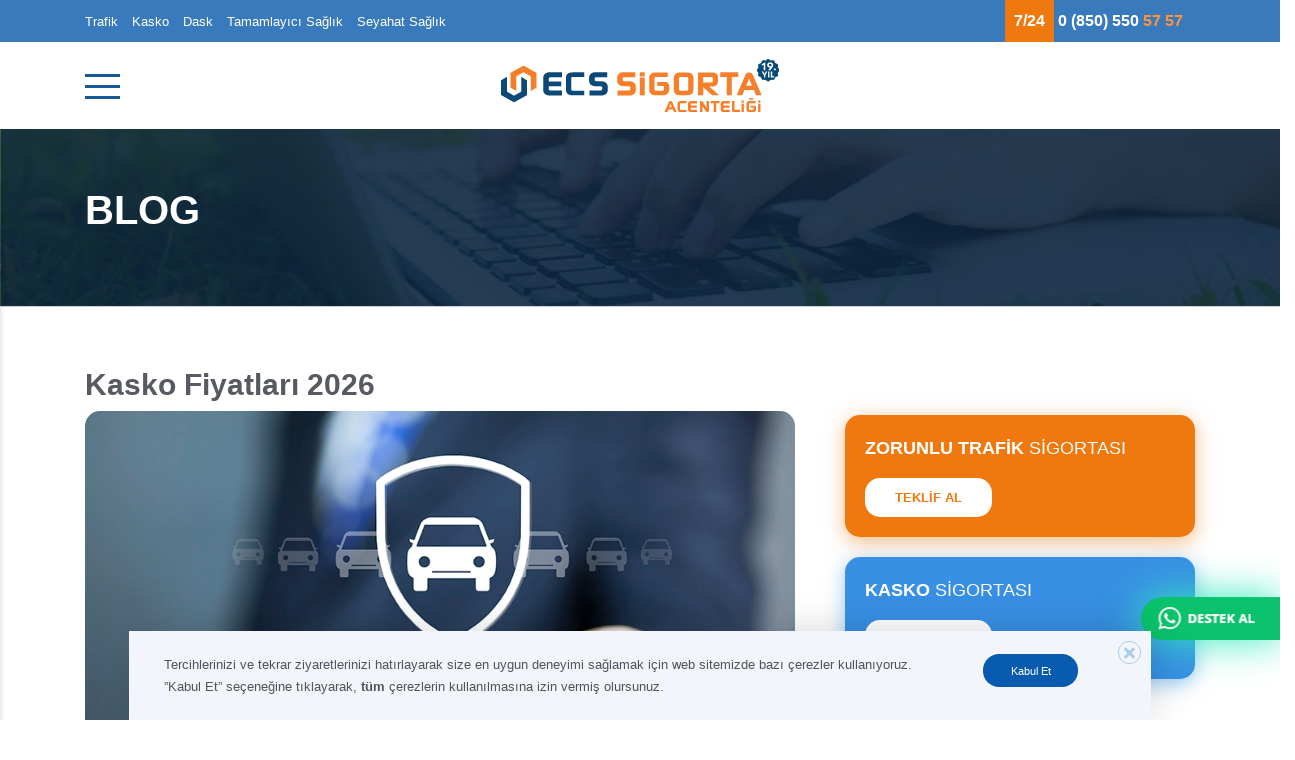

--- FILE ---
content_type: text/html; charset=utf-8
request_url: https://www.ecssigorta.com/tr-TR/blog-yazi/kasko-fiyatlari
body_size: 77162
content:



<!DOCTYPE html>
<html lang="tr">
<head>
    <meta charset="utf-8" />
    <meta name="viewport" content="width=device-width, initial-scale=1.0" />
    
        <meta
              name="description"
              content="Ortalama kasko fiyatlar&#x131; 2026 i&#xE7;in h&#x131;zl&#x131; ve kolay bir &#x15F;ekilde kasko teklifi al&#x131;n. Size uygun ara&#xE7; kasko fiyatlar&#x131; i&#xE7;in hemen ECS Sigorta kasko hesaplama yap&#x131;n!"
              />
        <meta
              property="og:title"
              content="Kasko Fiyatlar&#x131; 2026 Ne Kadar? &#x15E;imdi Online Kasko Teklifi Al"
              />
        <meta
              property="og:type"
              content="website"
              />
        <meta
              property="og:url"
              content="https://www.ecssigorta.com/tr-TR/blog-yazi/kasko-fiyatlari"
              />
        <meta
              property="og:description"
              content="Ortalama kasko fiyatlar&#x131; 2026 i&#xE7;in h&#x131;zl&#x131; ve kolay bir &#x15F;ekilde kasko teklifi al&#x131;n. Size uygun ara&#xE7; kasko fiyatlar&#x131; i&#xE7;in hemen ECS Sigorta kasko hesaplama yap&#x131;n!"
              />
        <meta
              property="og:site_name"
              content="ECS Sigorta"
              />
        <meta
              property="og:locale"
              content="tr-TR"
              />

    <title>Kasko Fiyatları 2026 Ne Kadar? Şimdi Online Kasko Teklifi Al</title>

    <link rel="icon" type="image/x-icon" href="https://storage.acerapps.io/app-1411/ecs-favicon.png">
    
        <link rel="canonical" href="https://www.ecssigorta.com/tr-TR/blog-yazi/kasko-fiyatlari" />

            <link rel="stylesheet" href="https://stackpath.bootstrapcdn.com/bootstrap/4.3.1/css/bootstrap.min.css" />
<link rel="stylesheet" href="https://cdnjs.cloudflare.com/ajax/libs/slick-carousel/1.8.1/slick.min.css">
<link rel="stylesheet" href="https://cdnjs.cloudflare.com/ajax/libs/slick-carousel/1.8.1/slick-theme.css">
<link rel="stylesheet" href="https://cdnjs.cloudflare.com/ajax/libs/font-awesome/5.13.0/css/all.min.css">
<link rel="stylesheet" href="https://cdnjs.cloudflare.com/ajax/libs/font-awesome/6.5.1/css/all.min.css" integrity="sha512-DTOQO9RWCH3ppGqcWaEA1BIZOC6xxalwEsw9c2QQeAIftl+Vegovlnee1c9QX4TctnWMn13TZye+giMm8e2LwA==" crossorigin="anonymous" referrerpolicy="no-referrer" />
    <link href="/dist/style.css?v=71GVgEkDAUbKeOdVSCvXEVoye04LhN9j-3xt3W1tCi8" rel="stylesheet" />
    <link href="https://storage.acerapps.io/app-1411/ecs-sigorta-app-773b9633-70ba-4c19-81a9-7d0161ae363d.min.css" rel="stylesheet" />

    
<style>
     .blog-ti{
    font-size: 2.5rem;
    color: #fff;
    font-weight: bold;
}
p br{
    display: none;
}
h2{ 
  font-weight: bold !important;
}
h3{
    font-weight: bold !important;
    font-size: 25px !important;
    color: #000 !important;
}
ul,
ul li{
    list-style: disc;
}
ol,
ol li{
    list-style: decimal;
}
</style>


<script>
    (function(w,d,s,l,i){w[l]=w[l]||[];w[l].push({'gtm.start': new Date().getTime(),event:'gtm.js'});var f=d.getElementsByTagName(s)[0], j=d.createElement(s),dl=l!='dataLayer'?'&l='+l:'';j.async=true;j.src= 'https://www.googletagmanager.com/gtm.js?id='+i+dl;f.parentNode.insertBefore(j,f); })(window,document,'script','dataLayer','GTM-5HBZ7RH');
</script><script>
    window.dataLayer = window.dataLayer || [];

    function gtag() {
        dataLayer.push(arguments);
    }

    gtag('js', new Date());

    gtag('config', 'UA-139318987-1');

</script><script src="https://code.jquery.com/jquery-3.3.1.min.js"></script>
<script src="https://cdnjs.cloudflare.com/ajax/libs/slick-carousel/1.8.1/slick.min.js" integrity="sha512-XtmMtDEcNz2j7ekrtHvOVR4iwwaD6o/FUJe6+Zq+HgcCsk3kj4uSQQR8weQ2QVj1o0Pk6PwYLohm206ZzNfubg==" crossorigin="anonymous" referrerpolicy="no-referrer"></script>
<script src="https://cdnjs.cloudflare.com/ajax/libs/imask/6.0.7/imask.min.js"></script>
<script src="https://cdnjs.cloudflare.com/ajax/libs/jquery-cookie/1.4.1/jquery.cookie.min.js"></script></head>
<body>
    <header id="header">
        

    <div>
        <div class="acerapps-row">
        </div>
    </div>
    <div class="bg-menutop ">
        <div class="acerapps-row">
        </div>
    </div>
    <div>
        <div class="acerapps-row">
        </div>
    </div>
    <div>
        <div class="acerapps-row">
                <div class="acerapps-col acerapps-container"
                     style="--col: 100%">


<div class="bg-menutop">
    <div class="w-100 container">
        <div class="row">
            <div class="col-lg-12" style="word-break:break-word;">
                <div class="d-flex justify-content-between w-100 sm-display flex-column flex-lg-row" id="header-top">

                    <div class="align-self-center header-top-links">
                        <a href="/sigorta/trafik-sigortasi" class="navbartoplinks ">Trafik</a>
                        <a href="/sigorta/kasko-sigortasi" class="navbartoplinks ">Kasko</a>
                        <a href="/sigorta/zorunlu-deprem-sigortasi-dask" class="navbartoplinks ">Dask</a>
                        <a href="/teklif/tamamlayici-saglik-sigortasi" class="navbartoplinks ">Tamamlayıcı Sağlık</a>
                        <a href="/teklif/seyahat-saglik-sigortasi" class="navbartoplinks ">Seyahat Sağlık</a>


                    </div>
                    <div class=" align-self-center header-top">
                        <p class="m0 d-lg-block d-flex align-items-center justify-content-center">
                            <a href="tel:08505505757" style="text-decoration:none !important" class="whtspace">
                                <img class="tel-icon" src="https://storage.acerapps.io/app-1411/images/phone.svg">

                            </a>
                            <span class="t724 mb-mt-0 whtspace">7/24</span>
                            <a href="tel:08505505757" style="text-decoration:none !important" class="whtspace">
                                <span class="phonenumber">
                                    0 (850) 550 <span style="color: #ff9536;"> 57 57 </span>
                                </span>
                            </a>
                        </p>

                    </div>
                </div>
            </div>
        </div>
    </div>
</div>
<div>
    <div class="w-100">
        <div class="row">
            <div class="col-lg-12 position-static" style="word-break:break-word;">
                <div class="acilir-menu">
                    <ul class="site-menu1">
                        <li> <a class="" href="/sigorta/trafik-sigortasi">Trafik Sigortası <span class='btn-proposal'>TEKLİF AL</span></a></li>
                        <li> <a class="" href="/sigorta/kasko-sigortasi">Kasko Sigortası <span class='btn-proposal'>TEKLİF AL</span></a></li>

                        <li> <a class="" href="/teklif/tamamlayici-saglik-sigortasi">Tamamlayıcı Sağlık  Sigortası <span class='btn-proposal'>TEKLİF AL</span></a></li>
                        <li> <a class="" href="/teklif/konut-sigortasi">Konut Sigortası <span class='btn-proposal'>TEKLİF AL</span></a></li>

                        <li> <a class="" href="/sigorta/zorunlu-deprem-sigortasi-dask">Zorunlu Deprem Sigortası <span class='btn-proposal'>TEKLİF AL</span></a></li>

                        <li class="diger"><a class="diger-li mb-20">Diğer <i class="fas fa-chevron-down"></i></a>
                            <ul>
                                <li> <a class="" href="/teklif/ozel-saglik-sigortasi">Özel Sağlık Sigortası </a></li>
                                <li> <a class="" href="/teklif/nakliyat-emtia-sigortasi">Nakliyat Emtia Sigortası </a></li>
                                <li> <a class="" href="/teklif/devlet-destekli-alacak-sigortasi">Devlet Destekli Alacak Sigortası </a></li>
                                <li> <a class="" href="/teklif/isyeri-sigortasi">İş Yeri Sigortası </a></li>
                                <li> <a class="" href="/teklif/ferdi-kaza-sigortasi">Ferdi Kaza Sigortası</a></li>
                                <li> <a class="" href="/teklif/bireysel-emeklilik-sigortasi">Bireysel Emeklilik Sigortası </a></li>
                                <li> <a class="" href="/teklif/hayat-sigortasi">Hayat Sigortası </a></li>
                                <li> <a class="" href="/teklif/seyahat-saglik-sigortasi">Seyahat Sağlık Sigortası</a></li>
                                <li> <a class="" href="/teklif/yabanci-saglik-sigortasi">Yabancı Sağlık Sigortası</a></li>
                                <li> <a class="" href="/sigorta/bina-tamamlama-sigortasi">Bina Tamamlama Sigortası</a></li>
                                <li> <a class="" href="/sigorta/cep-telefonu-sigortasi">Cep Telefonu Sigortası</a></li>
                            </ul>
                        </li>

                        <li class="li-bg"> <a class="" href="/kurumsal">ECS Sigorta Hakkında</a></li>
                        <li class="li-bg"> <a class="" href="/blog">Blog</a></li>
                        <li class="li-bg"> <a class="" href="/kampanyalar">Kampanyalar</a></li>
                        <li class="li-bg"> <a class="" href="/sss">SSS</a></li>
                        <li class="li-bg"> <a class="" href="/police-iptal">Poliçe İptal</a></li>
                        <li class="li-bg"> <a class="" href="/iletisim">İletişim</a></li>
                        <!--<li class='d-flex justify-content-between' id="btns-loggin">-->
                        <!--    <a class='nav-link menuitemls btn-login-mobil' data-toggle='modal' href='javascript:;' data-target='#modal-login'>GİRİŞ YAP</a>-->
                        <!--    <a class='nav-link menuitemls btn-signin btn-login-mobil' data-toggle='modal' href='javascript:;' data-dismiss='modal' data-target='#modal-signup'>KAYIT OL</a>-->
                        <!--</li>-->
                    </ul>
                </div>
            </div>
        </div>
    </div>
</div>
<div class="container-fluid bg-whites">
    <div class="w-100 container">
        <div class="row">
            <div class="col-lg-12" style="word-break:break-word;">
                <div class="mn-genel sticky-top">
                    <div class="mn-div">
                        <div id="mobil-menu" onclick="openedMenu(this)" class="btn-menu-opened">
                            <span></span>
                            <span></span>
                            <span></span>
                        </div>
                    </div>
                    <div class="mn-div">

                        <a href="/" class="logo">
                            <img src="https://storage.acerapps.io/app-1411/ecs19logo.svg" class="w-75" alt="logo">
                        </a>
                    </div>

                    <div class="mn-div">
                        <a href="tel:08505505757" style="text-decoration:none !important" class="phone-icon d-block d-lg-none text-right">
                            <img src="https://storage.acerapps.io/app-1411/images/phoneicon.svg" />
                        </a>
                        <!--<a class="nav-link d-none d-lg-block" id="login-button" data-toggle="modal" href="javascript:;"-->
                        <!--    data-target="#modal-login"><img src="https://storage.acerapps.io/app-1411/images/member.svg" alt="">-->
                        <!--</a>-->
                    </div>
                </div>
                <div class="mn-mobil d-none">
                    <div class="mn-div">
                        <a href="/" class="logo">
                            <img src="https://storage.acerapps.io/app-1411/gorsel/ecs-logo.svg" alt="logo">
                        </a>
                    </div>
                    <div class="mn-div">

                        <a class="nav-link " id="login-button" data-toggle="modal" href="javascript:;" data-target="#modal-login">
                            <img src="https://storage.acerapps.io/app-1411/images/member.svg" alt="">
                        </a>
                    </div>

                    <div class="mn-div">
                        <button class="navbar-toggler mobil-toggle btn-menu-opened" type="button">
                            <span class="navbar-toggler-icon"></span>
                        </button>
                    </div>
                </div>
            </div>
            <div class="col-lg-4 d-none" style="word-break:break-word;">
                <div class="navbar navbar-expand-lg navbar-light w-100">
                    <!--<a href="/" class="logo">-->
                    <!--    <img src="https://storage.acerapps.io/app-1411/images/newlogo.svg" alt="logo">-->
                    <!--</a>-->
                    <a class="d-none" id="login-button-mobil" data-toggle="modal" href="javascript:;" data-target="#modal-login"></a>
                    <button class="navbar-toggler btn-menu-opened" type="button">
                        <span class="navbar-toggler-icon"></span>
                    </button>
                </div>
            </div>
            <div class="col-lg-6" style="word-break:break-word;">
                <ul class="site-menu">
                    <li>
                        <a class="contentLink menu-arrow" title="ARACIM" href="javascript:;" data-link="sigortalar/aracim">
                            ARACIM
                        </a>
                        <div class="submenu submenu2 m-aracim">
                            <div class="row align-items-start">
                                <div class="col-lg-5 menu-border">
                                    <div class="menu-col">
                                        <a class="" href="/blog-yazi/trafik-sigorta-fiyatlari">TRAFİK SİGORTASI</a>
                                        <a href="/sigorta/trafik" class="btn btn-menu contentLink">TEKLİF AL</a>

                                    </div>
                                </div>
                                <div class="col-lg-7 d-flex">
                                    <div class="menu-col">
                                        <a class="" href="/blog-yazi/kasko-sigorta-fiyatlari">KASKO  SİGORTASI</a>
                                        <a href="/sigorta/kasko" class="btn btn-menu contentLink">TEKLİF AL</a>
                                    </div>
                                    <img src="https://storage.acerapps.io/app-1411/images/aracim.svg" style="height:103px; margin-left: 27px  !important" alt="">
                                </div>
                            </div>
                        </div>
                    </li>
                    <li>
                        <a class="contentLink menu-arrow" title="SAĞLIĞIM" href="javascript:;" data-link="sigortalar/sagligim">SAĞLIĞIM</a>
                        <div class="submenu submenu2  m-sagligim">
                            <div class="row align-items-start">
                                <div class="col-lg-4 menu-border">
                                    <div class="menu-col">
                                        <a class="" href="/blog-yazi/ozel-saglik-sigortasi-nedir-kapsam-disi-birakilan-hastaliklar-nelerdir">
                                            SAĞLIK <br>  SİGORTASI</a>
                                        <a class="btn btn-menu contentLink" href="javascript:;" data-link="sigorta/saglik-sigortasi">SİZİ ARAYALIM</a>
                                    </div>
                                </div>
                                <div class="col-lg-8 d-flex">
                                    <div class="menu-col">
                                        <a class="" href="/blog-yazi/tamamlayici-saglik-sigortasi-fiyatlari">TAMAMLAYICI SAĞLIK
                                            SİGORTASI</a>
                                        <a class="btn btn-menu contentLink" href="javascript:;"
                                            data-link="sigorta/tamamlayici-saglik-sigortasi">SİZİ ARAYALIM</a>
                                    </div>
                                    <img src="https://storage.acerapps.io/app-1411/images/sagligim.svg" style=" max-height:119px !important; margin-bottom: -16px; margin-left: 40px;" alt="">
                                </div>
                            </div>
                        </div>
                    </li>


                    <li>
                        <a class="contentLink menu-arrow" title="EVİM" href="javascript:;" data-link="sigortalar/evim">
                            EVİM
                        </a>
                        <div class="submenu submenu2  m-evim">
                            <div class="row align-items-start">
                                <div class="col-lg-4 menu-border">
                                    <div class="menu-col">
                                        <a class="" href="/blog-yazi/konut-sigortasi-genel-sartlari-nelerdir">KONUT <br>  SİGORTASI</a>
                                        <a class="btn btn-menu contentLink" href="javascript:;"
                                            data-link="sigorta/konut-sigortasi">SİZİ ARAYALIM</a>
                                    </div>
                                </div>
                                <div class="col-lg-8 d-flex">
                                    <div class="menu-col">
                                        <a class="" href="/blog-yazi/zorunlu-deprem-sigortasi-dask-hesaplama">ZORUNLU DEPREM
                                            SİGORTASI</a>
                                        <a href="/sigorta/zorunlu-deprem-sigortasi-dask" class="btn btn-menu contentLink">TEKLİF AL</a>
                                    </div>
                                    <img src="https://storage.acerapps.io/app-1411/images/evim.svg" style="margin-bottom: -33px; margin-left: 20px;" alt="">
                                </div>
                            </div>
                        </div>
                    </li>
                    <li>
                        <a class="contentLink menu-arrow" title="DİĞER" href="javascript:;" data-link="diger">
                            DİĞER
                        </a>
                        <div class="submenu submenu-last">
                            <div class="row align-items-start">
                                <div class="col-lg-6">
                                    <a class="contentLink title-a" title="İŞİM" href="javascript:;" data-link="sigortalar/isim">
                                        İŞİM
                                    </a>
                                    <div class="d-flex">
                                        <a class="contentLink" href="javascript:;" data-link="sigorta/nakliyat-emtia-sigortasi">NAKLİYAT
                                            EMTİA SİGORTASI</a>
                                        <a class="btn btn-menu contentLink" href="javascript:;"
                                            data-link="sigorta/nakliyat-emtia-sigortasi">SİZİ ARAYALIM</a>
                                    </div>
                                    <div class="d-flex">
                                        <a class="contentLink" href="javascript:;"
                                            data-link="sigorta/devlet-destekli-alacak-sigortasi">DEVLET DESTEKLİ ALACAK SİGORTASI</a>
                                        <a class="btn btn-menu contentLink" href="javascript:;"
                                            data-link="sigorta/devlet-destekli-alacak-sigortasi">SİZİ ARAYALIM</a>
                                    </div>
                                    <div class="d-flex">
                                        <a class="" href="/blog-yazi/is-yeri-sigortasi-sorgulama">İŞYERİ SİGORTASI</a>
                                        <a class="btn btn-menu contentLink" href="javascript:;"
                                            data-link="sigorta/isyeri-sigortasi">SİZİ ARAYALIM</a>
                                    </div>
                                </div>
                                <div class="col-lg-6">
                                    <a class="contentLink title-a" title="GELECEĞİM" href="javascript:;" data-link="sigortalar/gelecegim">
                                        GELECEĞİM
                                    </a>
                                    <div class="d-flex">
                                        <a class="contentLink" href="javascript:;" data-link="sigorta/ferdi-kaza-sigortasi">FERDİ KAZA
                                            SİGORTASI</a>
                                        <a class="btn btn-menu contentLink" href="javascript:;"
                                            data-link="sigorta/ferdi-kaza-sigortasi">SİZİ ARAYALIM</a>
                                    </div>
                                    <div class="d-flex">
                                        <a class="contentLink"
                                            href="/blog-yazi/bireysel-emeklilik-sigortasi-nedir-hangi-sartlarla-yapilir">BİREYSEL
                                            EMEKLİLİK SİGORTASI</a>
                                        <a class="btn btn-menu contentLink" href="javascript:;"
                                            data-link="sigorta/bireysel-emeklilik-sigortasi">SİZİ ARAYALIM</a>
                                    </div>
                                    <div class="d-flex">
                                        <a class="" href="/blog-yazi/birikimli-hayat-sigortasi-nedir-teminatlari-nasil-hesaplanir">HAYAT
                                            SİGORTASI</a>
                                        <a class="btn btn-menu contentLink" href="javascript:;"
                                            data-link="sigorta/hayat-sigortasi">SİZİ ARAYALIM</a>
                                    </div>
                                </div>
                                <div class="col-lg-6">
                                    <a class="contentLink title-a" title="SEYAHATİM" href="javascript:;" data-link="sigortalar/seyahatim">
                                        SEYAHATİM
                                    </a>
                                    <div class="d-flex">
                                        <a class="contentLink" href="javascript:;" data-link="sigorta/seyahat-saglik-sigortasi">SEYAHAT
                                            SAĞLIK SİGORTASI</a>
                                        <a class="btn btn-menu contentLink" href="javascript:;"
                                            data-link="sigorta/seyahat-saglik-sigortasi">SİZİ ARAYALIM</a>
                                    </div>
                                </div>
                            </div>
                        </div>
                    </li>
                </ul>
            </div>
            <div class="col-lg-2 d-none" style="word-break:break-word;">
                <a class="nav-link menuitemls" id="login-button" data-toggle="modal" href="javascript:;" data-target="#modal-login">GİRİŞ YAP</a>
            </div>
            <div class="col-lg-12" style="word-break:break-word;">
                <section class="sticky-shadow ">
                    <div class="container">
                        <div class="row">

                            <div class="sticky-top d-flex justify-content-between sticky-size w-100">
                                <div class="d-flex">
                                    <button class="navbar-toggler nav-img btn-menu-opened" type="button">
                                        <img src="https://storage.acerapps.io/app-1411/images/menu1.svg">
                                    </button>
                                    <div class="align-self-center header-top-links">
                                        <a href="/sigorta/trafik-sigortasi" class="navbartoplinks ">Trafik</a>
                                        <a href="/sigorta/kasko-sigortasi" class="navbartoplinks ">Kasko</a>
                                        <a href="/sigorta/zorunlu-deprem-sigortasi-dask" class="navbartoplinks ">Dask</a>
                                        <a href="/teklif/tamamlayici-saglik-sigortasi" class="navbartoplinks ">Tamamlayıcı Sağlık</a>
                                        <a href="/teklif/seyahat-saglik-sigortasi" class="navbartoplinks ">Seyahat Sağlık</a>


                                    </div>
                                </div>

                                <!--<a href="/"> <img src="https://storage.acerapps.io/app-1411/images/newlogo.svg" alt="" style="width: 70%;"></a>-->
                                <a class="nav-link " id="login-button" data-toggle="modal" href="javascript:;"
                                    data-target="#modal-login"><img src="https://storage.acerapps.io/app-1411/images/member.svg" style="width:35px;" alt="">
                                </a>
                                <div class="text-right">
                                    <a href="tel:08505505757" style="text-decoration:none !important;">
                                        <span class="sticky-phone">
                                            <span class="t724 mb-mt-0">7/24</span> 0 (850) 550 <span style="color: #EF790F;">57 57 </span>
                                        </span>
                                    </a>
                                </div>
                            </div>
                        </div>
                    </div>

                </section>
            </div>
        </div>
    </div>
</div>                </div>
        </div>
    </div>

    </header>
    <div id="content">
        


<div class="acerapps-row">

    <div class="acerapps-col" style="--col: 100%">
        <div class="acerapps-container">


<section>
    <div class="blog-banner">
        <div class="container">
            <div class="row">
                <div class="col-lg-12">
                    <p class="blog-ti">BLOG</p>
                </div>
            </div>
        </div>
    </div>
</section>        </div>
    </div>
    <div class="acerapps-col" style="--col: 100%">
        <div class="acerapps-container acerapps-component">



<section>
	<div class="container">
		<div class="row">
			<div class="col-lg-8">
				<div class="leftPane blog-detay">
					<!-- <h1 class="blog2-title mb-2">
						Kasko Fiyatları 2026
					</h1> -->

					
					<h1 class="blog2-title mb-2">
						Kasko Fiyatları 2026
					</h1>
					
					
					<img id="blog-image" class="blog-detay-image mb-2" src="https://storage.acerapps.io/app-1411/Kasko Fiyatları.webp">
                    

 					<div class=" mt-4">
						<p><a href="https://www.ecssigorta.com/tr-TR/sigorta/kasko-sigortasi" rel="noopener noreferrer" target="_blank" style="color: rgb(17, 85, 204);">Kasko sigortası</a> araç sahipleri için olası risklere karşı finansal güvence sağlayan en önemli koruma yöntemlerinden biridir. Günümüz koşullarında araç kullanmak, yalnızca sürüş becerisi değil, aynı zamanda olası risklere karşı doğru önlemleri almayı da gerektiriyor. Bu noktada devreye giren kasko sigortası, gerek trafik kazaları gerekse doğal afetler, hırsızlık gibi beklenmeyen durumlar karşısında araç sahiplerinin maddi kayıplarını minimize etmeyi amaçlar.</p><h2>Kasko Fiyatları Neye Göre Belirleniyor?</h2><p>Peki, kasko fiyatları tam olarak neye göre belirleniyor? ECS Sigorta olarak hazırladığımız bu kapsamlı rehberde, kasko sigortası fiyatlarını etkileyen tüm faktörleri, mevcut indirim fırsatlarını, bütçenize en uygun kasko tekliflerini nasıl alabileceğinizi ve çok daha fazlasını adım adım açıklıyoruz.</p><h2>Ekonomik Dalgalanmaların Kasko Sigortası Üzerindeki Etkisi</h2><p>Araç sahiplerinin en çok merak ettiği soruların başında kasko sigortası fiyatlarının nasıl belirlendiği geliyor. Özellikle son yıllarda yaşanan ekonomik dalgalanmalar, döviz kurlarındaki değişimler ve araç fiyatlarındaki ciddi artışlar, kasko sigortası primlerini doğrudan etkilemiş durumda.</p><p>Bir araca kasko yaptırmak artık yalnızca güvenlik için değil, aynı zamanda ekonomik açıdan da doğru bir yatırım kararı hâline geldi. Bu yazımızda, araç sahiplerinin en çok sorduğu sorulara detaylı yanıtlar bulabileceksiniz:</p><p>●&nbsp;&nbsp;&nbsp;&nbsp;Kasko sigortası nedir?</p><p>●&nbsp;&nbsp;&nbsp;&nbsp;Kasko fiyatları hangi kriterlere göre belirlenir?</p><p>●&nbsp;&nbsp;&nbsp;&nbsp;Ortalama kasko fiyatları ne kadar?</p><p>Amacımız, bu konularda aklınızdaki tüm soru işaretlerini net bir şekilde gidermek.</p><h2>ECS Sigorta'nın Uzmanlığı ile Yanınızdayız</h2><p><a href="https://www.ecssigorta.com/tr-TR/" rel="noopener noreferrer" target="_blank" style="color: rgb(17, 85, 204);">ECS Sigorta</a> olarak 18 yıllık sigortacılık deneyimimizle müşterilerimize en doğru ve avantajlı çözümleri sunmaya devam ediyoruz.</p><p>Kasko sigortası alanındaki birikimimiz ve sektörel analizlerimiz sayesinde, kasko fiyatlarını etkileyen tüm unsurlar hakkında güncel bilgileri sizinle paylaşıyoruz.</p><p>Amacımız sadece poliçe satmak değil; aynı zamanda sizi bilinçlendirerek en doğru kasko sigortası seçimini yapmanıza destek olmak.</p><p>Bu yazıda, hem kasko fiyatlarının neden ve nasıl değiştiğini hem de bütçenize en uygun kasko poliçesini seçerken dikkat etmeniz gereken püf noktaları detaylarıyla ele alacağız.</p><p><a href="https://www.ecssigorta.com/tr-TR/sigorta/kasko-sigortasi" rel="noopener noreferrer" target="_blank" style="color: rgb(17, 85, 204);"><strong>Kasko Sigortası Teklifi için Tıklayın.</strong></a></p><h2>Kasko Sigortası Nedir?</h2><p>Kasko sigortası, motorlu taşıtların çarpışma, yangın, hırsızlık, doğal afetler ve vandalizm gibi birçok riske karşı maddi güvence altına alınmasını sağlayan özel bir sigorta türüdür. Araç sahiplerinin, gerek trafikte gerekse park hâlinde oluşabilecek olası zararları minimuma indirmek adına yaptırdığı kasko sigortası, beklenmeyen durumlarda maddi yükümlülüğü önemli ölçüde azaltır. Özellikle son yıllarda artan araç fiyatları ve tamir masrafları göz önüne alındığında, kasko sigortası, sadece bir güvenlik önlemi değil, aynı zamanda akıllı bir finansal yatırım olarak da değerlendirilmektedir.</p><h2>Kasko Fiyatları Neye Göre Değişir?</h2><p>Kasko fiyatları, çeşitli kriterlere bağlı olarak değişiklik gösterir. Bunların başında aracın piyasa değeri, sürücünün yaş ve deneyimi gibi profil bilgileri, seçilen teminat kapsamı ve poliçeyi sunan sigorta şirketinin fiyatlandırma politikaları gelir.</p><p>Bu faktörler, hem prim tutarını hem de sigorta kapsamındaki detayları doğrudan etkiler.</p><p>Kasko sigortası yaptırmadan önce bu kriterleri iyi anlamak, bütçenize ve ihtiyaçlarınıza en uygun poliçeyi seçmenize yardımcı olur.</p><h2>Kasko Sigortası ve Trafik Sigortası Arasındaki Fark</h2><p>Trafik sigortası ile sık sık karıştırılsa da kasko sigortası kapsam bakımından çok daha geniş bir yapıya sahiptir. Zorunlu trafik sigortası yalnızca üçüncü şahıslara verilen zararları karşılarken, kasko sigortası sigortalının kendi aracında meydana gelen hasarları da teminat altına alır.</p><p>Bu açıdan bakıldığında, kasko sigortası hem üçüncü kişilere karşı sorumluluklarınızı hem de kendi aracınıza gelebilecek zararları kapsayarak çok yönlü bir koruma sunar.</p><h2>Kasko Sigortasının Kapsadığı Riskler</h2><p>Kasko sigortası ile aracınız:</p><p>●&nbsp;&nbsp;&nbsp;&nbsp;Çarpışma</p><p>●&nbsp;&nbsp;&nbsp;&nbsp;Devrilme</p><p>●&nbsp;&nbsp;&nbsp;&nbsp;Savrulma</p><p>●&nbsp;&nbsp;&nbsp;&nbsp;Çalınma</p><p>●&nbsp;&nbsp;&nbsp;&nbsp;Yangın</p><p>●&nbsp;&nbsp;&nbsp;&nbsp;Sel ve su baskını gibi doğal afetler</p><p>●&nbsp;&nbsp;&nbsp;&nbsp;Kötü niyetli hareketler (vandalizm)</p><p>gibi birçok riske karşı güvence altına alınır.</p><p>Ayrıca bazı poliçelerde cam kırılması veya anahtar kaybı gibi özel durumlar da teminat kapsamına dahil edilebilir. Böylelikle günlük hayatta karşılaşabileceğiniz pek çok risk unsuruna karşı önceden önlem almış olursunuz.</p><h2>Kasko Ne İşe Yarar?</h2><p>Kasko ne işe yarar diye merak edenler için özetlemek gerekirse:</p><p>Kasko sigortası, aracınızın karşılaşabileceği tüm maddi hasarları, belirlenen poliçe şartları çerçevesinde sigorta şirketinin üstlenmesini sağlar. Bu sayede, ister küçük çaplı bir çizik ister ciddi bir trafik kazası olsun, aracınızda oluşan hasarın finansal yükü size değil, sigorta şirketine ait olur. Aynı zamanda beklenmedik durumlarda büyük meblağlar ödemek zorunda kalmadan, aracınızı güvenle kullanmaya devam edebilirsiniz.</p><h2>Kasko Fiyatlarını Belirleyen Faktörler</h2><p>Kasko sigortası yaptırırken karşınıza çıkan fiyatlar, birçok farklı kriterin birleşimiyle belirlenir. Kimi zaman aracın modeli, kimi zaman sürücünün profili veya seçilen teminat kapsamı gibi değişkenler, kasko fiyatlarının yükselmesine veya düşmesine neden olabilir. Bu nedenle doğru bir poliçe seçimi yapabilmek için fiyatlandırmayı etkileyen tüm unsurları bilmek büyük önem taşır.</p><p>ECS Sigorta olarak sizlere en doğru ve güncel bilgileri sunarak kasko sigortası seçiminizi daha bilinçli bir şekilde yapmanıza destek olmayı amaçlıyoruz. Şimdi, kasko fiyatlarının hangi faktörlere göre belirlendiğine detaylı bir şekilde göz atalım.</p><h3><span style="color: black;">Aracın Değeri ve Modeli</span></h3><p>Kasko fiyatlarını etkileyen en temel unsur, aracın güncel piyasa değeridir. Sıfır araçların kasko ücretleri, genellikle ikinci el araçlara kıyasla daha yüksek olur. Bunun temel nedeni, sıfır araçların tamir ve parça değişim maliyetlerinin daha yüksek olmasıdır.</p><p>Özellikle lüks ve spor araçlarda, full kasko fiyatları standart modellere göre çok daha fazla olabilir. Bunun sebebi, bu tür araçların yedek parçalarının pahâlı olması ve onarım işlemlerinin özel uzmanlık gerektirmesidir.</p><p>Aracın markası, modeli, üretim yılı, motor hacmi ve hatta donanım paketi gibi detaylar bile kasko fiyatını doğrudan etkileyebilir. Bu nedenle aracınızın değerini doğru şekilde belirlemek, hem fiyat hem de poliçe seçimi açısından büyük önem taşır.</p><h3><span style="color: black;">Sürücünün Yaşı, Tecrübesi ve Sürücü Profili</span></h3><p><a href="https://www.ecssigorta.com/tr-TR/" rel="noopener noreferrer" target="_blank" style="color: rgb(17, 85, 204);">Sigorta şirketleri</a> kasko poliçelerini düzenlerken sürücünün yaşını, cinsiyetini, sürücülük tecrübesini ve geçmiş trafik sicilini detaylı bir şekilde değerlendirir. Genç ve tecrübesiz sürücüler, istatistiksel olarak daha yüksek kaza riski taşıdığı için daha yüksek prim ödemek zorunda kalabilir.</p><p>Örneğin, 25 yaş altı bir sürücünün kasko ücreti, 40 yaşındaki deneyimli bir sürücüye kıyasla daha yüksek olacaktır. Bununla birlikte geçmişte sık sık kaza yapmış veya trafik cezası almış sürücüler de riskli kategoride değerlendirilerek daha yüksek primle sigortalanabilir. Bu yüzden güvenli sürüş alışkanlıkları edinmek ve sürücü profilini temiz tutmak, kasko sigortası maliyetlerini düşürmede kritik rol oynar.</p><h3><span style="color: black;">Hasarsızlık İndirimi</span></h3><p>Hasarsızlık indirimi, kasko fiyatını etkileyen en avantajlı faktörlerden biridir. Eğer sigortalı araç, poliçe süresi boyunca herhangi bir hasar kaydına neden olmazsa, yenilenen poliçede ciddi oranda indirim kazanılır. Bu indirim, her hasarsız geçen yıl sonunda kademeli olarak artar.</p><p>Örneğin, beş yıl boyunca hasarsızlık kaydı olan bir sürücü, kasko priminde %50'ye varan indirimlerden yararlanabilir. Bu durum, hem sigorta maliyetlerinde ciddi bir azalma sağlar hem de sürücüyü daha dikkatli araç kullanmaya teşvik eder. Hasarsızlık indiriminden maksimum fayda sağlamak için küçük hasarlarda poliçeyi bozmamak ve gerekirse masrafları cebinizden karşılamak stratejik bir tercih olabilir.</p><h3><span style="color: black;">Aracın Kullanım Şekli ve Kullanıldığı Bölge</span></h3><p>Araçların kullanım amacı da kasko primlerini belirlemede etkili bir diğer önemli faktördür. Ticari araçlar (taksi, servis aracı, kiralık araçlar vb.), bireysel binek araçlara göre daha yüksek risk taşıdığı için kasko primleri de doğal olarak daha yüksek olur. Ayrıca aracın kullanıldığı coğrafi bölge de fiyatlandırmada rol oynar.</p><p>Örneğin, büyük şehirlerdeki trafik yoğunluğu, hırsızlık olaylarının sıklığı veya bölgenin doğal afet riski (sel, deprem gibi) gibi unsurlar kasko fiyatlarını artırabilir. Bu nedenle hem aracın kullanım amacı hem de bulunduğu lokasyon göz önünde bulundurularak poliçe oluşturulur.</p><h3><span style="color: black;">Seçilen Teminatlar, Ek Hizmetler ve Muafiyetler</span></h3><p>Kasko poliçesinin kapsamı genişledikçe, prim tutarı da yükselir. Standart poliçelerde genellikle temel teminatlar bulunurken, ek teminatlar (mini onarım, ikame araç, yol yardım hizmeti, cam kırılması gibi) poliçeye eklendikçe toplam maliyet artar. Ancak doğru teminatlar seçildiğinde bu hizmetler, olası bir risk anında sizi büyük maliyetlerden koruyabilir.</p><p>Bununla beraber bazı poliçelerde muafiyet uygulanabilir; yani küçük çaplı hasarların belirli bir kısmı sigortalı tarafından karşılanır. Muafiyetli poliçeler, prim tutarını düşürse de hasar anında ekstra ödeme yapmanız gerekebilir. Bu nedenle ihtiyaçlarınızı ve risk toleransını iyi değerlendirerek teminat seçimi yapmanız büyük önem taşır.</p><h2>Ortalama Kasko Fiyatları 2026</h2><p>Türkiye’de kasko sigortası fiyatları, her yıl ekonomik gelişmelere, döviz kurlarına, araç piyasasındaki değişimlere ve sigorta sektöründeki dinamiklere bağlı olarak farklılık göstermektedir. 2026 yılı itibarıyla araç sahiplerinin kasko sigortası için ödemeleri gereken ortalama primler, hem aracın tipi ve değeri hem de sürücünün profili gibi birçok faktöre bağlı olarak şekillenmektedir. ECS Sigorta olarak güncel verilere dayanarak 2026 yılı için ortalama kasko fiyatlarına dair genel bir tablo sunmak istiyoruz.</p><h3><span style="color: black;">Ekonomik Segment Araçlar</span></h3><p>Piyasa değeri 500.000 TL’ye kadar olan ekonomik segment araçlar, genellikle şehir içi kullanıma uygun küçük ve orta boy hatchback ile sedan modelleri kapsar. Bu kategoride yer alan araçların yıllık kasko fiyatları, ortalama 15.000 TL ile 25.000 TL arasında değişmektedir.</p><p>Bu segmentte kasko fiyatlarını etkileyen en önemli faktörler; aracın yaşının genç olması, sürücünün hasarsızlık geçmişi ve seçilen teminatların kapsamı gibi unsurlardır. Şehir içinde yoğun kullanılan bu araçlar için dar kasko veya kısmi kasko gibi daha ekonomik poliçeler de tercih edilebilmektedir.</p><h3><span style="color: black;">Orta Segment Araçlar</span></h3><p>Piyasa değeri 500.000 TL ile 1.000.000 TL arasında değişen orta segment araçlar için yıllık kasko fiyatları, yaklaşık 25.000 TL ile 40.000 TL bandındadır. Bu grupta genellikle C ve D segment sedanlar, SUV modelleri, bazı station wagon araçlar yer alır.</p><p>Orta segment araçlar, hem şehir içi hem uzun yol kullanımı için tercih edildiğinden, full kasko poliçeleri daha çok rağbet görmektedir. Özellikle kasko poliçelerine mini onarım hizmeti, yedek araç teminatı gibi ek hizmetler dahil edildiğinde primler bir miktar daha yükselse de, sağlanan koruma seviyesi çok daha geniş kapsamlı olur.</p><h3><span style="color: black;">Lüks Segment Araçlar</span></h3><p>Piyasa değeri 1.000.000 TL ve üzerinde olan lüks segment araçlarda ise kasko fiyatları 40.000 TL’den başlayarak aracın marka, model ve donanım özelliklerine göre çok daha yüksek rakamlara ulaşabilmektedir.</p><p><br></p><p>Bu kategori, premium markalara ait lüks sedanlar, spor otomobiller, üst düzey SUV modelleri ve elektrikli araçları kapsamaktadır. Lüks araçların kasko fiyatlarının yüksek olmasının temel nedenleri arasında; pahâlı yedek parça maliyetleri, özel tamir gereksinimleri ve yüksek piyasa değerleri bulunmaktadır. Aynı zamanda lüks araçlar için kapsamlı kasko poliçeleri tercih edildiğinde, asistans hizmetleri, yurtdışı teminatları ve özel cam, jant koruma gibi ek teminatlar da poliçeye dahil edilebilmektedir.</p><p>Bu ortalama kasko fiyatları, hasarsızlık indirimi, kampanyalar veya özel anlaşmalar gibi avantajlar hesaba katılmadan hesaplanmıştır.</p><p><br></p><p>Özellikle uzun yıllar boyunca hasar kaydı olmadan araç kullanan sürücüler, bu ortalama fiyatların çok daha altında primler ödeyerek kasko poliçesi yaptırma şansına sahiptirler.</p><p>Bu nedenle geçmiş hasar durumunuz ve tercih ettiğiniz poliçe kapsamı, kişisel kasko teklifinizin çok daha uygun hâle gelmesini sağlayabilir.</p><p><a href="https://www.ecssigorta.com/tr-TR/sigorta/kasko-sigortasi" rel="noopener noreferrer" target="_blank" style="color: rgb(17, 85, 204);"><strong>Online Kasko Sigortası Teklifi Almak için Tıklayın.</strong></a></p><h2>2026 Kasko Fiyatları Ne Kadar?</h2><p>2026 yılı itibarıyla Türkiye'de kasko sigortası fiyatları, araçların marka, model, yaş, değer ve sürücü geçmişine bağlı olarak belirgin farklılıklar göstermektedir. Özellikle ekonomik koşullar, araç fiyatlarındaki artış ve sigorta şirketlerinin risk analizleri, kasko primlerinin hesaplanmasında etkili olmuştur.</p><p>ECS Sigorta olarak sektördeki güncel veriler ışığında 2026 yılına ait ortalama kasko fiyatlarını araç bazında derledik. Bu tablo, sürücülere hem bütçelerini planlamada hem de kasko teklifi alırken karşılaştırma yapmada önemli bir rehber olacaktır.</p><p>İşte 2026 yılı için bazı popüler araç modellerine göre ortalama kasko fiyatları:</p><p><br></p><p><img src="https://storage.acerapps.io/app-1411/ecs%20sigorta%20kasko%20polic%CC%A7esi.png"></p><h3><strong> </strong><span style="color: black;">&nbsp;</span></h3><h2>Kasko Sigortası Hasarsızlık İndirimi</h2><p>Kasko hasarsızlık indirimi ne kadar, poliçe kapsamında çok sorulan sorulardan biridir. Aşağıdaki tabloyu inceleyerek bu konu hakkında daha detaylı bilgi sahibi olabilirsiniz:</p><p><img src="https://storage.acerapps.io/app-1411/ecs%20sigorta%20kasko%20teklifi%20al.png"></p><p><br></p><h3>&nbsp;<span style="color: black;">Kasko Fiyatlarının Değerlendirilmesi</span></h3><h4>Yeni Model Araçlar</h4><p>Özellikle 2024 model TESLA Model Y ve 2024 HONDA City gibi yeni araçlar için hasarsızlık indirimi bulunmadığı için kasko fiyatları başlangıçta daha yüksek seyretmektedir. Araç değerinin yüksek olması da primi artıran bir diğer unsurdur.</p><h4>Hasarsızlık İndiriminin Etkisi</h4><p>2023 ve öncesi model araçlarda ise hasarsızlık indirimi devreye girmiştir. Örneğin, 2023 model Renault Clio ve Opel Crossland araç sahipleri %30 hasarsızlık indirimi sayesinde daha uygun kasko fiyatlarından faydalanabilmektedir.</p><h4>Yaşlı Araçlarda Uygun Kasko</h4><p>2021 model Hyundai Bayon ve Seat Arona gibi araçlarda %60’a varan hasarsızlık indirimleri uygulanmış, bu sayede yıllık kasko primleri 7.000 TL civarına kadar düşmüştür. Bu durum, düzenli ve dikkatli araç kullanımının kasko maliyetlerine olan olumlu etkisini açıkça göstermektedir.</p><h4>Lüks ve Elektrikli Araçlar</h4><p>TESLA gibi elektrikli ve premium araçlar için kasko fiyatları, diğer segmentlere kıyasla daha yüksek seyretmektedir. Elektrikli araçların onarım maliyetleri ve batarya değişim giderleri gibi etkenler, primlerin artmasına yol açmaktadır.</p><p><strong><em>Not:</em></strong></p><p>Bu kasko fiyatları, örnek poliçe kapsamları ve 2026 yılı başı itibariyle ortalama değerlerdir.</p><p>Fiyatlar; seçilen ek teminatlar, özel kampanyalar, sürücü profili ve poliçe detaylarına göre değişiklik gösterebilir.</p><p>Dilerseniz ECS Sigorta uzmanlarından size özel, indirimli ve kapsamlı <a href="https://www.ecssigorta.com/tr-TR/sigorta/kasko-sigortasi" rel="noopener noreferrer" target="_blank" style="color: rgb(17, 85, 204);">kasko teklifleri</a> alabilirsiniz.</p><h2>En Uygun Kasko Fiyatı Nasıl Alınır?</h2><p>Kasko sigortası yaptırırken en avantajlı teklifi almak, hem aracınızı koruma altına almak hem de bütçenizi korumak açısından büyük önem taşır. 2026 yılında teknolojinin sunduğu imkânlar sayesinde, artık kasko fiyatı almak ve karşılaştırmak çok daha kolay hâle gelmiştir. ECS Sigorta olarak sizlere en hızlı ve güvenilir şekilde kasko teklifi alabileceğiniz yöntemleri sunuyoruz. İşte en uygun kasko fiyatına ulaşmanın yolları:</p><p>1. Online Kasko Teklifi Alın</p><p>Günümüzde en hızlı ve pratik kasko teklifi alma yöntemi online platformlardır. ECS Sigorta’nın kullanıcı dostu web sitesi üzerinden dakikalar içinde, hiçbir ek ücret ödemeden birden fazla sigorta şirketinin teklifini karşılaştırabilirsiniz.</p><p>Online teklif almak için şu adımları takip edebilirsiniz:</p><p>●&nbsp;&nbsp;&nbsp;&nbsp;Web sitemizdeki "Kasko Fiyatı Hesaplama" bölümüne giriş yapın.</p><p>●&nbsp;&nbsp;&nbsp;&nbsp;Aracınızın plakası veya ruhsat bilgilerini sisteme girin.</p><p>●&nbsp;&nbsp;&nbsp;&nbsp;Kişisel iletişim bilgilerinizi ekleyin.</p><p>●&nbsp;&nbsp;&nbsp;&nbsp;İhtiyacınıza uygun teminat seçeneklerini belirleyin.</p><p>●&nbsp;&nbsp;&nbsp;&nbsp;"Hemen Teklif Al" butonuna tıklayın.</p><p>Bu işlemlerin ardından sistemimiz, onlarca sigorta şirketinin güncel kasko fiyatlarını saniyeler içinde karşılaştırır ve size en uygun teklifleri sunar. Böylece zahmetsizce en ekonomik ve kapsamlı poliçeyi bulabilirsiniz.</p><h3><span style="color: black;">Hasarsızlık İndiriminden Yararlanın</span></h3><p>Sigorta şirketleri, hasarsız sürücülere çeşitli avantajlar sunar. Eğer uzun süredir kaza yapmadan araç kullanıyorsanız, %30’a varan hasarsızlık indirimi kazanabilirsiniz. Hasarsızlık indirimi sayesinde kasko primleriniz ciddi oranda düşerken, aynı zamanda gelecekteki poliçe yenilemelerinizde de ek avantajlardan yararlanabilirsiniz. Bu nedenle aracınızı dikkatli kullanmak, sadece güvenlik için değil, uzun vadede ekonomik fayda sağlamak için de önemlidir.</p><h3><span style="color: black;">Telefon ile Kasko Teklifi Alın</span></h3><p>Online yöntemlere ek olarak kişisel hizmet almak isteyenler için telefonla kasko teklifi alma seçeneği de sunuyoruz. ECS Sigorta müşteri hizmetleri hattını arayarak uzman danışmanlarımızla birebir görüşebilir ve aracınıza özel kasko tekliflerini öğrenebilirsiniz.</p><p>Müşteri temsilcilerimiz, araç özellikleriniz ve bütçenize göre size en uygun poliçeleri detaylı şekilde sunar, merak ettiğiniz tüm soruları yanıtlar.</p><h3><span style="color: black;">Sigorta Acentelerine Başvuru Yapın</span></h3><p>Daha geleneksel ve yüz yüze iletişimi tercih edenler için ECS Sigorta'nın profesyonel acenteleri de hizmet vermektedir. Acentelerimizde, birebir danışmanlık alarak; aracınızın yaşı, kullanım şekli, bulunduğunuz bölge ve özel ihtiyaçlarınız doğrultusunda en doğru kasko poliçesini oluşturabilirsiniz. Ayrıca poliçe süreci boyunca tüm soru ve taleplerinizi doğrudan yetkili uzmanlara iletebilirsiniz.</p><h3><span style="color: black;">Farklı Sigorta Şirketlerini Karşılaştırın</span></h3><p>Kasko sigortası yaptırırken sadece tek bir şirketin teklifine bağlı kalmamak, daha ekonomik bir seçim yapmanızı sağlar. ECS Sigorta platformu üzerinden kasko fiyat sorgulama yaparak farklı sigorta şirketlerinin sunduğu poliçe seçeneklerini detaylıca görebilir ve teminat kapsamlarını karşılaştırabilirsiniz. Bu sayede hem daha kapsamlı hem de daha uygun fiyatlı kasko poliçesine sahip olabilirsiniz.</p><h3><span style="color: black;">Taksitli Ödeme Seçeneklerini Değerlendirin</span></h3><p>Kasko ödemesini kolaylaştırmak için taksitli ödeme imkânı da sunuyoruz. ECS Sigorta, anlaşmalı bankalar aracılığıyla 12 aya varan taksit seçenekleri sunarak kasko sigortası yaptırmayı bütçeniz için daha erişilebilir hâle getirir. Özellikle yüksek bedelli poliçelerde taksitli ödeme planları sayesinde sigorta primlerinizi küçük taksitler hâlinde rahatça ödeyebilirsiniz.</p><p><strong><em>Özetle:</em></strong></p><p>En uygun kasko fiyatını almak için online platformlardan yararlanabilir, hasarsızlık indirimlerinden faydalanabilir, farklı sigorta şirketlerinin tekliflerini karşılaştırabilir ve taksitli ödeme seçenekleriyle bütçenize uygun çözümler bulabilirsiniz. ECS Sigorta olarak her adımda yanınızdayız!</p><h2>Kasko Sigortası Fiyatları Nasıl Hesaplanır?</h2><h2><img src="https://storage.acerapps.io/app-1411/Kasko%20Fiyatlar%C4%B1n%C4%B1%20Belirleyen%20Fakt%C3%B6rler.webp"></h2><p>Kasko sigortası fiyatları, birçok değişken faktöre bağlı olarak belirlenir. Her sürücü ve her araç için kasko primi, farklı kriterlere göre hesaplanır. Bu nedenle kasko fiyat hesaplaması, standart bir rakam üzerinden değil, kişisel ve araç bazlı risk analizleri üzerinden yapılır. ECS Sigorta olarak kasko fiyatlarını etkileyen temel unsurları ve hesaplama sürecini sizin için ayrıntılı şekilde açıklıyoruz.</p><h3><span style="color: black;">Kasko Fiyatını Belirleyen Temel Faktörler</span></h3><p>Kasko fiyatlarının hesaplanmasında öne çıkan ana kriterler şunlardır:</p><h4><span style="color: black;">Aracın Kasko Değeri</span></h4><p>Kasko sigortası fiyatlarının belirlenmesindeki en önemli faktörlerden biri, aracın güncel piyasa değeridir.</p><p>●&nbsp;&nbsp;&nbsp;&nbsp;Aracın marka, model, üretim yılı ve donanım özellikleri göz önünde bulundurularak Türkiye Sigorta Birliği (TSB)tarafından belirlenen kasko değeri esas alınır.</p><p>●&nbsp;&nbsp;&nbsp;&nbsp;Aracın değeri arttıkça, olası hasar veya tam hasar durumunda ödenecek tazminat tutarı da artacağından, kasko primi de buna paralel olarak yükselir.</p><h4><span style="color: black;">Aracın Kullandığı İl ve Bölge</span></h4><p>Aracın bulunduğu şehir ve kullanım bölgesi de kasko fiyatlarını doğrudan etkiler.</p><p>●&nbsp;&nbsp;&nbsp;&nbsp;Büyükşehirlerde (İstanbul, Ankara, İzmir gibi) trafik yoğunluğu ve kaza riski daha yüksek olduğu için kasko primleri genellikle daha yüksektir.</p><p>●&nbsp;&nbsp;&nbsp;&nbsp;Ayrıca hırsızlık, doğal afet gibi bölgesel riskler de sigorta şirketleri tarafından değerlendirilir. Örneğin, sel riski taşıyan bir bölgede kullanılan araçlar için kasko primi daha yüksek olabilir.</p><h4><span style="color: black;">Araç Sahibinin Sürücü Profili ve Kaza Geçmişi</span></h4><p>Sigorta şirketleri, araç sahibinin sürücülük geçmişine büyük önem verir.</p><p>●&nbsp;&nbsp;&nbsp;&nbsp;Daha önce kaza yapmış, trafik kurallarını sık ihlal etmiş veya hasar kaydı bulunan sürücülerin kasko primleri daha yüksek hesaplanır.</p><p>●&nbsp;&nbsp;&nbsp;&nbsp;Öte yandan, uzun süre hasarsızlık geçmişi olan sürücüler, hem düşük kasko primi avantajı hem de hasarsızlık indirimi gibi fırsatlardan yararlanabilir.</p><h4><span style="color: black;">Teminat Kapsamı ve Fiyat İlişkisi</span></h4><p>Kasko fiyat hesaplamasında bir diğer önemli unsur da seçilen teminat kapsamıdır:</p><p>●&nbsp;&nbsp;&nbsp;&nbsp;Standart kasko poliçeleri, temel risklere karşı koruma sağlar ve fiyatı daha ekonomiktir.</p><p>●&nbsp;&nbsp;&nbsp;&nbsp;Genişletilmiş kasko poliçeleri ise mini onarım, cam kırılması, ikame araç hizmeti gibi ek teminatları da içerdiği için fiyatları daha yüksektir.</p><p>●&nbsp;&nbsp;&nbsp;&nbsp;Her eklenen teminat, prim miktarını artırabilir ancak sağladığı koruma seviyesi de buna paralel olarak genişler.</p><p>Örneğin, sadece temel riskleri kapsayan bir poliçe ile kapsamlı bir full kasko poliçesi arasında ciddi fiyat farkları olabilir. Bu nedenle sadece poliçe fiyatına bakmak yerine, içerdiği teminatları ve ek hizmetleri detaylı bir şekilde değerlendirmek büyük önem taşır.</p><p><strong><em>Özetle:</em></strong></p><p>Kasko sigortası fiyatları; aracın değeri, bulunduğu il, sürücünün geçmiş kaza kayıtları ve seçilen teminat kapsamına bağlı olarak değişkenlik gösterir. En doğru kasko teklifini almak için hem fiyat hem de poliçe kapsamı açısından detaylı bir karşılaştırma yapmanız, uzun vadede hem güvenliğiniz hem de bütçeniz için en doğru tercih olacaktır.</p><h2>Kasko Sigortası Ana Teminatları Nelerdir?</h2><p>Temel olarak yasal ve zorunlu olan kasko sigortası, aracınızın neden olduğu hasarı karşılarken, kendi aracınızın hasar görme durumunu kapsamamaktadır. Kendi aracınızı korumak ve karşılaşabileceğiniz risklere karşı güvence altında olmak için aşağıda yer alan isteğe bağlı kapsama alanlarını göz önünde bulundurmanız gerekiyor:</p><p>&nbsp;●&nbsp;&nbsp;&nbsp;&nbsp;<strong>Çarpışma- Çarpma: </strong>Kasko sigortası, hatalı bir durumda olduğunuzda yani başka bir araçla veya başka bir nesneyle (örneğin, bir ağaç veya elektrik direği) çarpışma sonucu meydana gelen aracınızın zarar görmesi durumunda size geri ödeme yapar. Çarpışma kapsamı, mekanik arıza veya arabanızdaki normal aşınma ve yıpranma için size geri ödeme yapmayacak olsa da, arabanızın devrilmesi, düşmesi, yuvarlanmasından kaynaklanan hasarı güvence altına alır.</p><p>●&nbsp;&nbsp;&nbsp;&nbsp;<strong>Yanma:</strong> Yangın, sel, dolu, düşen kayalar, ağaçlar ve diğer tehlikeler gibi bir çarpışma durumunda oluşan hasara karşı güvence sağlar.</p><p>●&nbsp;&nbsp;&nbsp;&nbsp;<strong>Çalınma: </strong>Aracınızda bulunan herhangi bir eşyaya karşı hırsızlık veya hırsızlığa teşebbüs gibi durumlarda oluşan hasara karşı koruma sağlar.</p><p>●&nbsp;&nbsp;&nbsp;&nbsp;<strong>Cam Kapsaması:</strong> Yaygın bir şekilde oluşan ön cam hasarından size koruma sağlar. Bazı kasko sigorta politikaları, yan camları, arka camları ve cam sunroofları da içeren indirilemez cam kapsama alanını güvence altına alır. Eğer bu durum yok ise, ek cam kapsama teminatı satın alabilirsiniz.</p><p>&nbsp;Belirtilen teminatlardan bazıları, diğer kasko çeşitlerinden olan dar kasko ve pert kasko sigortasında da bulunur.</p><h2>Kasko Sigortasında Dikkat Edilmesi Gerekenler</h2><h2><img src="https://storage.acerapps.io/app-1411/Kasko%20Sigortas%C4%B1nda%20Dikkat%20Edilmesi%20Gerekenler.webp"></h2><p>Kasko sigortası yaptırırken sadece fiyat odaklı hareket etmek yeterli değildir. Poliçenin kapsamı, sunulan teminatlar ve ek hizmetler gibi detaylar da en az fiyat kadar önemlidir. İhtiyaçlarınıza uygun, kapsamlı ve doğru bir kasko poliçesi seçebilmek için dikkat edilmesi gereken bazı önemli noktalar bulunmaktadır. ECS Sigorta olarak kasko sigortasında gözden kaçırmamanız gereken başlıca unsurları sizin için derledik.</p><h3><span style="color: black;">Kasko Sigortası Hangi Teminatları Kapsıyor?</span></h3><p>Kasko poliçesi seçerken, öncelikle poliçenin hangi riskleri kapsadığını net bir şekilde öğrenmeniz gerekir. Standart bir kasko sigortası genellikle şu teminatları içerir:</p><p>●&nbsp;&nbsp;&nbsp;&nbsp;Çarpma ve çarpışma sonucu oluşan hasarlar</p><p>●&nbsp;&nbsp;&nbsp;&nbsp;Araç hırsızlığı veya çalınma girişimi</p><p>●&nbsp;&nbsp;&nbsp;&nbsp;Yangın, patlama gibi zararlar</p><p>●&nbsp;&nbsp;&nbsp;&nbsp;Doğal afet kaynaklı hasarlar (sel, dolu, deprem vb.)</p><p>●&nbsp;&nbsp;&nbsp;&nbsp;Vandalizm veya kötü niyetli hareketler sonucu meydana gelen zararlar</p><p>●&nbsp;&nbsp;&nbsp;&nbsp;Araç çekme ve kurtarma hizmetleri</p><p>Bu teminatların poliçenizde eksiksiz bulunduğundan emin olun. Bazı sigorta şirketleri, çekme bedeli, mini onarım, ikame araç hizmeti gibi önemli ek teminatları ayrıca poliçeye dahil edebilir veya isteğe bağlı sunabilir. Bu detayları mutlaka teklif aşamasında netleştirin.</p><h3><span style="color: black;">Ek Hizmetlerin Maliyetini Göz Önünde Bulundurun</span></h3><p>Kasko fiyatı hesaplaması yaparken sadece ana teminatları değil, sunulan ek hizmetlerin maliyetlerini de değerlendirmeniz önemlidir. Örneğin:</p><p>●&nbsp;&nbsp;&nbsp;&nbsp;Mini onarım hizmeti</p><p>●&nbsp;&nbsp;&nbsp;&nbsp;Yedek araç teminatı</p><p>●&nbsp;&nbsp;&nbsp;&nbsp;Yol yardımı</p><p>●&nbsp;&nbsp;&nbsp;&nbsp;Cam, far ve ayna sigortası</p><p>●&nbsp;&nbsp;&nbsp;&nbsp;Lastik değişimi ve tamir hizmeti</p><p>Bu ek hizmetler, poliçenizin toplam maliyetini bir miktar artırabilir. Ancak özellikle sık seyahat eden sürücüler için bu ek hizmetler büyük bir avantaj sağlar. Dolayısıyla sadece fiyatı değil, alacağınız hizmetlerin karşılığını da değerlendirerek karar vermeniz, uzun vadede çok daha avantajlı olacaktır.</p><h3><span style="color: black;">Poliçe Detaylarını Dikkatlice Okuyun</span></h3><p>Kasko teklifi alırken mutlaka poliçenin tüm detaylarını dikkatlice inceleyin. Özellikle şunlara dikkat edin:</p><p>●&nbsp;&nbsp;&nbsp;&nbsp;Muafiyet oranları: Bazı poliçelerde belirli bir hasar tutarı sigortalıya bırakılabilir.</p><p>●&nbsp;&nbsp;&nbsp;&nbsp;Teminat limitleri: Hangi riskler için ne kadar ödeme yapılacağı net olarak belirtilmelidir.</p><p>●&nbsp;&nbsp;&nbsp;&nbsp;İstisnalar: Hangi durumlarda sigorta şirketinin ödeme yapmayacağı açıkça yazmalıdır.</p><p>●&nbsp;&nbsp;&nbsp;&nbsp;Ek teminatlar: Standart poliçeye dahil olmayan, ekstra ücret karşılığı alınabilecek hizmetler.</p><p>Unutmayın: Poliçenizi imzalamadan önce her maddeyi anlamanız ve aklınızdaki tüm soru işaretlerini gidermeniz büyük önem taşır. Eğer herhangi bir maddeyi anlamakta güçlük çekiyorsanız, ECS Sigorta danışmanlarından destek alarak poliçenizi birlikte inceleyebilirsiniz.</p><p><strong><em>Özetle:</em></strong></p><p>Kasko sigortası yaptırırken yalnızca en ucuz fiyatı değil, en kapsamlı ve ihtiyaçlarınıza uygun poliçeyi seçmelisiniz. Teminat kapsamlarını, ek hizmetleri ve poliçe şartlarını detaylıca kontrol ederek hem daha güvenli hem de uzun vadede daha ekonomik bir seçim yapabilirsiniz.</p><h2>En İyi Kasko Sigortası için ECS Sigorta Yanınızda</h2><p>Kasko sigortası, aracınızı beklenmedik risklere karşı güvence altına almanın en etkili yollarından biridir. Ancak en doğru korumayı sağlamak için sadece poliçe fiyatına değil, kapsamına ve sizin ihtiyaçlarınıza uygunluğuna da dikkat etmek gerekir.</p><p>Kasko fiyatları; aracınızın değeri, kullanım şekli, bulunduğunuz bölge ve sürücü profiliniz gibi birçok etkene bağlı olarak değişiklik gösterir. Bu nedenle hem doğru teminatı seçmek hem de farklı sigorta tekliflerini karşılaştırmak, uzun vadede hem güvenliğinizi artırır hem de bütçenizi korur.</p><p>ECS Sigorta olarak15 yılı aşkın deneyimimizle araç sahiplerine en avantajlı ve en kapsamlı kasko sigortası çözümlerini sunuyoruz. Profesyonel ekibimiz sayesinde, hem ihtiyaçlarınıza uygun teminatları belirleyebilir hem de size en uygun kasko teklifini zahmetsizce alabilirsiniz.</p><p>Siz de aracınızı güvence altına almak, uygun fiyatlı ve kapsamlı bir kasko poliçesi sahibi olmak istiyorsanız, hemen ECS Sigorta ile iletişime geçin.</p><p>Online teklif alma, telefonla danışmanlık veya acente ziyareti gibi birçok kanal üzerinden hızlıca size özel kasko teklifinizi oluşturabilirsiniz.</p><p><strong>Hemen Teklif Alın:</strong> <a href="https://www.ecssigorta.com/tr-TR/sigorta/kasko-sigortasi" rel="noopener noreferrer" target="_blank" style="color: rgb(17, 85, 204);">ECS Sigorta Kasko Sayfası</a></p><p>Aracınızı ve geleceğinizi güvence altına almak için en doğru adrestesiniz!</p><h2>Kasko Fiyatları Hakkında Sıkça Sorulan Sorular</h2><h3><span style="color: black;">Kasko fiyatı ne kadar çıkar?</span></h3><p>Kasko fiyatı; aracın marka, model, üretim yılı, kullanım yeri, sürücünün kaza geçmişi ve seçilen teminatlara göre değişir. Türkiye'de 2026 yılı için kasko fiyatları genellikle 15.000 TL ile 40.000 TL arasında değişmektedir. Lüks araçlar veya yeni model araçlar için bu rakam daha yüksek olabilir. Hasarsızlık indirimi, ek teminatlar ve muafiyet seçenekleri de fiyatı doğrudan etkiler. En doğru fiyat için online teklif almak önerilir.</p><h3><span style="color: black;">Togg kaskosu kaç TL?</span></h3><p>2026 yılı itibarıyla Togg marka araçların kasko fiyatları, model ve donanıma bağlı olarak ortalama 25.000 TL ile 40.000 TL arasında değişmektedir. Elektrikli araçların parça ve onarım maliyetlerinin yüksek olması nedeniyle kasko primleri, benzinli araçlara göre biraz daha fazla olabilir. Ayrıca Togg gibi yeni nesil araçlar için özel teminatlar da poliçeye dahil edilebilir. Fiyat kişisel kullanım şekline ve hasarsızlık geçmişine göre değişkenlik gösterebilir.</p><h3><span style="color: black;">Kasko ücreti aylık mı yıllık mı?</span></h3><p>Kasko sigortası ücreti, yıllık olarak hesaplanır ve yıllık bir poliçe düzenlenir. Ancak birçok sigorta şirketi, müşterilerine kolaylık sağlamak için yıllık prim tutarını taksitlendirme imkânı sunar. Örneğin 12 aya varan taksitlerle ödeme yapılabilir. Böylece kasko ücreti aylık küçük ödemeler hâlinde yapılmış gibi olur. Ancak poliçenin süresi ve fiyatı yıllık bazda belirlenir. Her yıl poliçenin yenilenmesi gerekir.</p><h3><span style="color: black;">Bir aracın kasko bedeli nasıl öğrenilir?</span></h3><p>Aracın kasko bedelini öğrenmenin en güvenilir yolu, Türkiye Sigorta Birliği (TSB) tarafından yayınlanan güncel kasko değer listesine bakmaktır. Her yıl düzenli olarak açıklanan bu liste, tüm marka ve modellere ait ortalama piyasa değerlerini içerir. Bununla beraber birçok sigorta şirketinin web sitesinde, plaka ve ruhsat bilgisi girerek aracınızın kasko değerini hızlıca öğrenebilirsiniz. Bu değer, kasko fiyatının hesaplanmasında temel alınır.</p><h3><span style="color: black;">Full kasko nedir?</span></h3><p>Full kasko, aracınızı hem temel risklere hem de ekstra durumlara karşı geniş kapsamlı koruma altına alan poliçe türüdür. Standart kasko poliçelerine ek olarak; mini onarım hizmetleri, ikame araç teminatı, cam kırılması, far ve ayna hasarı gibi durumlar da full kasko kapsamında teminat altına alınır. Böylece olası bir kazada veya zararda, hem kendi aracınız hem de ekstra masraflar daha kapsamlı bir şekilde sigorta tarafından karşılanır.</p><h3><span style="color: black;">Kasko yaş sınırı kaçtır?</span></h3><p>Kasko sigortası için araç yaş sınırı genellikle 15 yaş civarındadır. Birçok sigorta şirketi, 15 yaşından büyük araçlar için standart kasko poliçesi sunmayabilir veya teminat kapsamını daraltabilir. Ancak bazı özel sigorta şirketleri, 20 yaşa kadar olan araçlar için de kasko sigortası sunmaktadır. Araç yaşı ilerledikçe risk arttığı için, hem primler yükselir hem de bazı teminatlarda kısıtlamalar uygulanabilir. Poliçe teklifi almadan bu detayları kontrol etmek önemlidir.</p><h3><span style="color: black;">Kasko ilk kazada ne kadar artar?</span></h3><p>Kasko sigortasında ilk kazadan sonra prim artışı, hasarın büyüklüğüne ve sigorta şirketinin politikalarına bağlıdır. Genel olarak poliçe yenileme döneminde %10 ila %30 arasında bir artış görülebilir. Eğer kazanın maddi hasarı büyükse veya sürücünün kaza geçmişi kabarıksa, bu oran daha da yükselebilir. Ancak bazı poliçelerde “ilk hasar affı” gibi avantajlar sunulabilir; böylece küçük hasarlarda prim artışı uygulanmayabilir.</p><h3><span style="color: black;">Araç kasko bedeli nasıl hesaplanır?</span></h3><p>Araç kasko bedeli, aracın marka, model, üretim yılı, donanım paketi ve piyasa değerine göre belirlenir. Türkiye Sigorta Birliği tarafından her yıl yayınlanan kasko değer listesi, bu konuda temel referans alınır. Aracın ikinci el piyasasındaki güncel satışı da değer belirlemede dikkate alınır. Sigorta şirketleri, kasko poliçesini düzenlerken bu listedeki değere ve aracın durumuna göre prim hesaplaması yapar. Araçta modifikasyon varsa değer artabilir.</p><h3><span style="color: black;">Tesla kasko fiyatları ne kadar?</span></h3><p>Tesla gibi elektrikli ve premium segment araçlar için kasko fiyatları, diğer araçlara göre daha yüksektir. 2026 yılı itibarıyla Türkiye’de Tesla Model Y gibi bir modelin yıllık kasko fiyatı 20.000 TL ile 50.000 TL arasında değişmektedir. Elektrikli araçlarda batarya onarım maliyetlerinin yüksek olması, kasko primlerinin artmasında etkili olur. Aracın modeli, donanım seviyesi ve sürücünün hasarsızlık durumu, fiyatı doğrudan etkileyen diğer faktörlerdir.</p><h3><span style="color: black;">Kasko değerinin ne kadarına kredi çıkar?</span></h3><p>Kasko değerinin üzerinden kredi kullanımı, genellikle aracın kasko bedelinin %70 ila %90'ı arasında olur. Bankalar ve finans kuruluşları, aracın yaşı, kredi notu ve kişinin gelir durumuna göre bu oranı belirler. Sıfır araçlarda genellikle %90’a kadar kredi kullandırılırken, ikinci el araçlarda bu oran daha düşük olabilir. Ayrıca araç yaşlandıkça kullanılabilecek kredi oranı da azalır. Başvuru yapmadan önce bankaların güncel şartlarını kontrol etmek önemlidir.</p><h3>Kasko sigortası zorunlu mu?</h3><p>Kasko sigortası, trafik sigortası gibi yaptırmak zorunda olduğunuz bir sigorta türü değildir. Ancak bu sigorta türüyle kaza sırasında aracınızın maddi zararlarını teminat altına alırsınız. Bununla birlikte yangın, hırsızlık ve deprem gibi risklere karşı da korunursunuz.</p><h3>Kasko hangi durumlarda ödeme yapmaz?</h3><p>Kaskoda yer almayan teminatlar, genel şartları ve teminat dışı durumlar, mevzuatta yer alır. Bu teminatlardan bazıları şu şekildedir:</p><p>&nbsp;●&nbsp;&nbsp;&nbsp;&nbsp;Alkollü veya ehliyetsiz bir şekilde araç kullanmak</p><p>●&nbsp;&nbsp;&nbsp;&nbsp;Sürücünün belirlenen seviye üzerinde alkollü olması ve uyuşturucu madde alması</p><h3>Kasko sigortası ne işe yarar?</h3><p>Kasko neyi karşılar geniş kapsamlı bir konudur. Aracınızın çalınması, çalınma teşebbüsünde bulunulması ve aracınızı çarpmanız durumlarında ortaya çıkan tüm maddi hasarları karşılar. Beraberinde doğal afetler sonucu oluşan hasarlar, üçüncü şahıslar tarafından yapılan zararlar ve cam kırılmaları gibi ek teminatları da kapsayabilir.</p><p>&nbsp;Kasko poliçenizde belirtilen şartlar ve teminat limitleri dâhilinde beklenmedik kazalar ve zararlar karşısında maddi güvence sağlar.</p><h3>En uygun kasko nasıl bulunur?</h3><p>Araç kasko teklif alma fiyatlar ve teminat kısımları standart bir şekilde değildir. Sigortayı yaptıracağınız zaman size uygun teminatları belirlemeniz gerekir. Ardından bu teminatlara göre teklifleri karşılaştırma adımına geçebilirsiniz. Bütçenize en uygun poliçeyi ise bu noktada satın almanız önerilir.</p><h3>Kasko ve trafik sigortası arasındaki farklar nelerdir?</h3><p>Kasko, aracınız için isteğinize bağlı olarak yaptırabileceğiniz bir sigorta türüdür. Çünkü sigorta kasko, aracınızı teminat altına alır. Trafik sigortası ise zorunlu olarak yaptırmanız gereken bir sigortadır ve karşı tarafa vereceğiniz zararları korur.</p><h3>Online kasko nasıl yapılır?</h3><p>Online kaskonuzu kasko sigortası teklif al sayfasından kolaylıkla yaptırabilirsiniz. Bunun için aşağıdaki adımları izlemeniz yeterlidir:</p><p>&nbsp;●&nbsp;&nbsp;&nbsp;&nbsp;Ad, soyad, telefon ve e-mail adresinizi girin.</p><p>●&nbsp;&nbsp;&nbsp;&nbsp;T.C. kimlik numarası ve araç plaka bilgilerinizi doldurun.</p><p>●&nbsp;&nbsp;&nbsp;&nbsp;Ruhsat bilgileriniz ile sigorta yaptırma işlemlerine devam edin. Aracınızda ruhsat yoksa aracınızın markasını, modelini ve model yılını girin.</p><p>●&nbsp;&nbsp;&nbsp;&nbsp;Karşınıza çıkan kasko tekliflerini inceleyin.</p><p>●&nbsp;&nbsp;&nbsp;&nbsp;Bütçenize en uygun kasko teklifini satın alın.</p><p>●&nbsp;&nbsp;&nbsp;&nbsp;Online satın alımında poliçeniz e-mail adresinize PDF olarak gönderilecektir.</p><h3>Banka/kredi kartı ile kasko sigortası satın alınır mı?</h3><p>Kasko poliçesi banka veya kredi kartı ile satın alınabilir. Sanal POS yöntemi ile ödemeler, peşin veya taksitli bir şekilde ödenebilir. Bazı sigorta şirketleri, kart ödemelerinde ek taksit imkânı veya belirli kartlara özel kampanyalar sunabilir. Bu nedenle alışveriş öncesi fırsatları kontrol etmek fayda sağlar.</p><h3>Kasko hasarsızlık indirimi nedir?</h3><p>Hasarsızlık indirimi, araç sahibinin poliçe süresi boyunca kaza yapmaması durumunda uygulanan indirime denir. Kaza yapılması durumunda ise poliçe yenileme fiyatında artış yaşanır. Bu sistem, sürücüleri daha dikkatli olmaya teşvik ederken ayrıca sigorta şirketlerinin uzun vadeli müşteri ilişkileri kurmasına da katkıda bulunur.</p><h3>Hasarsızlık indirimi nasıl kaybedilir?</h3><p>Kaskonun geçerli olduğu yılda araç kaza yaparsa ve bunu kasko karşılarsa bir sonraki yıl için yapılacak poliçe işlemlerinde indirim hakkının bir kısmı ya da tamamı kaybedilir. Ancak indirim oranının tam olarak ne kadar azalacağı, sigorta şirketinin politikasına ve kaza detaylarına göre değişiklik gösterebilir. Bundan ötürü kaza sonrası sigorta temsilcisi ile iletişime geçmek önemlidir.</p><h3>Kasko kimin üzerine olmalıdır?</h3><p>Kasko sigortası, araç sahibi bireyin üzerine olmalıdır. Çünkü herhangi bir hasar, kaza veya hırsızlık durumunda tazminat taleplerinde veya hukuki süreçlerde yaşanabilecek sorunların önüne geçmek için esastır. Sonuçta tüm işlemlerin daha hızlı ve sorunsuz ilerlemesine yardımcı olur.</p><h3>Aracın kasko değeri nasıl öğrenilir?</h3><p>Aracınızın güncel kasko değerini öğrenmek için sigorta şirketlerinin web sitelerini veya mobil uygulamalarını kullanabilirsiniz. Bunun dışında kasko değer listesi Türkiye Sigorta ve Reasürans Şirketleri Birliği (TSRSB) online platformu da bu konuda güncel bilgiler sunar.</p><p>&nbsp;Aracın kasko değeri sorgulama, aracın marka, model, yılı, kilometre durumu ve genel durumuna göre belirlenir. Bu nedenle değer, zamanla ve aracın durumuna bağlı olarak değişkenlik gösterebilir.</p><h3>Kasko sigorta fiyat sorgulama nasıl yapılır?</h3><p>Sigorta kasko fiyatlar sorgulaması için birçok sigorta şirketinin web sitesi veya mobil uygulaması bulunur. Bu platformlarda aracınızın marka, model, üretim yılı, motor hacmi ve donanım bilgilerini girmeniz gerekir. Girdiğiniz bilgilere bağlı olarak size özel teklifler oluşturulur.</p><h3>Kasko arıza karşılar mı?</h3><p>Ucuz kasko seçeneği çoğunlukla aracın çalınması, çarpma, yangın gibi dış etkenlerden kaynaklanan hasarları karşılar. Ancak arızalar genellikle kasko kapsamında değildir. Örneğin; motor arızası, fren sorunları gibi mekanik veya elektriksel arızalar kasko tarafından karşılanmaz.</p><h3>Araç satış değeri kasko değerinin altında olur mu?</h3><p>Kasko değerinin altında araç satışı her zaman eşleşmez. Bu değer, aracın piyasa koşullarına, modeline, yaşına ve ekstra ekipmanlarına bağlı olarak belirlenir. Bazen aracın satış değeri, kasko değerinin altında olabilir. Kısacası aracın modeli, popülerliği ya da piyasada bulunabilirliği ile ilgili olabilir.</p><h3>15 yaş üstü araç kasko fiyatları ne kadar?</h3><p>Online araç kasko poliçesinde yaş sınırı genelde 15 olarak bilinir. Yani 15 yaş üstü araçlara kasko yapılmaz. Ancak özel sigorta poliçe paketleri sunan birçok sigorta şirketi vardır. Kimi sigorta şirketi ise aracın değerine ve risk profiline göre fiyat belirler.</p><h3>Genişletilmiş kasko neleri kapsıyor?</h3><p>Genişletilmiş kasko, standart kasko teminatlarının ötesinde ekstra korumalar sunar. Bu, doğal afetler, cam kırılması, anahtar kaybı, yanlış yakıt dolumu ve hırsızlık gibi durumları içerebilir. Aynı zamanda araç içi eşyaların zarar görmesi ve hukuksal koruma da genişletilmiş kasko teminatları arasında yer alır.</p><p>&nbsp;</p><p>Bir önceki içeriğimizi incelediniz mi?</p><p>&nbsp;</p><p><a href="https://www.ecssigorta.com/tr-TR/blog-yazi/kasko-deger-listesi-nedir" rel="noopener noreferrer" target="_blank" style="color: rgb(17, 85, 204);">Kasko Değer Listesi Nedir?</a></p><p>&nbsp;</p><p>Ayrıca diğer içeriklerimiz için <a href="https://www.ecssigorta.com/tr-TR/blog" rel="noopener noreferrer" target="_blank" style="color: rgb(17, 85, 204);">ECS Sigorta blog</a> sayfamıza göz atmayı unutmayın.</p>
					</div>
					<div class="d-flex justify-content-between">
						


 
    <div class="w-100 text-center d-flex mb-5">
        <a href="/blog-yazi/kasko-deger-listesi-nedir" id="previous-page" class="btn btn-info backnext">
            Önceki Sayfa
        </a>
    </div> 

						


 
    
    <div class="w-100 text-center d-flex mb-5">
        <a href="/blog-yazi/tiny-house-sigortasi" id="next-page" class="btn btn-info float-right backnext">
            Sonraki Sayfa
        </a>
    </div> 


					</div>
				</div>
			</div>
			<div class="col-lg-4">
				<div class="row mb-3 mt-5">
					
					<div class="col-xl-12 col-lg-12 col-md-6 col-sm-12">
						<div class="card teklif-card-o">
							<div class="card-body">
								<div class="row">
									<div class="col-12">
										<p class="card-text mb-3 ">
											<span class=" txt-bold">ZORUNLU TRAFİK</span>
											<br> SİGORTASI
										</p>
									</div>
								</div>
								<!-- <a href="/blog-yazi/zorunlu-deprem-sigortasi-dask-hesaplama" class="incele-link">Detaylı
									İncele</a> -->
								<a href="/sigorta/trafik-sigortasi" class="btn btn-teklif-card">TEKLİF
									AL</a>
							</div>
						</div>
					</div>
					<div class="col-xl-12 col-lg-12 col-md-6 col-sm-12">
						<div class="card teklif-card-b mt-4">
							<div class="card-body">
								<div class="row">
									<div class="col-12">
										<p class="card-text mb-3 ">
											<span class=" txt-bold">KASKO</span>
											<br> SİGORTASI
										</p>
									</div>
								</div>

								<a href="/sigorta/kasko-sigortasi"
									class="btn btn-teklif-card btn-blue text-blue contentLink">TEKLİF AL</a>
							</div>
						</div>
					</div>
					
				</div>

				<p class="text-center mb-5">
					<a class="btnta" href="/blog">TÜMÜNÜ GÖSTER</a>
				</p>
			</div>
		</div>
	</div>
</section>        </div>
    </div>
</div>


    </div>
    <footer id="footer">
        

    <div>
        <div class="acerapps-row">
                <div class="acerapps-col acerapps-container"
                     style="--col: 100%">


<section>


    <div class="company">
        <div>
            <a href="/koru-sigorta">
                <div class="img-box">
                    <img src="https://storage.acerapps.io/app-1411/branch-logo/27960.png" style="width:140px !important" alt="">
                </div>
            </a>
        </div>
        <div>
            <a href="/neova-sigorta">
                <div class="img-box">
                    <img src="https://storage.acerapps.io/app-1411/branch-logo/NEOVA_Logo_TR.svg" style="width:140px !important" alt="">
                </div>
            </a>
        </div>
        <div>
            <a href="/axa-sigorta">
                <div class="img-box">
                    <img src="https://storage.acerapps.io/app-1411/branch-logo/axa.png" style="width:55px !important" alt="">
                </div>
            </a>
        </div>
        <div>
            <a href="/emaa-sigorta">
                <div class="img-box">
                    <img src="https://storage.acerapps.io/app-1411/branch-logo/logo.svg" style="width:140px !important" alt="">
                </div>
            </a>
        </div>
        <div>
            <a href="/quick-sigorta">
                <div class="img-box">
                    <img src="https://storage.acerapps.io/app-1411/logos/quick.png" style="width:140px !important" alt="">
                </div>
            </a>
        </div>
        <div>
            <a href="/ankarasigorta">
                <div class="img-box">
                    <img src="https://storage.acerapps.io/app-1411/logos/ankara.svg" alt="">
                </div>
            </a>
        </div>
        <div>
            <a href="/anadolusigorta">
                <div class="img-box">
                    <img src="https://storage.acerapps.io/app-1411/gorsel/acn-bg.png" alt="">
                </div>
            </a>
        </div>
        <div>
            <a href="/anadolusigorta">
                <div class="img-box">
                    <img src="https://storage.acerapps.io/app-1411/gorsel/nippon-bg.png" alt="">
                </div>
            </a>
        </div>
        <div>
            <a href="/anadolusigorta">
                <div class="img-box">
                    <img src="https://storage.acerapps.io/app-1411/gorsel/zurich-bg.png" alt="">
                </div>
            </a>
        </div>
        <div>
            <a href="/anadolusigorta">
                <div class="img-box">
                    <img src="https://storage.acerapps.io/app-1411/images/anadolusigorta.png" alt="">
                </div>
            </a>
        </div>
        <div>
            <a href="/aksigorta">
                <div class="img-box">
                    <img src="https://storage.acerapps.io/app-1411/images/aksigorta.png" alt="">
                </div>
            </a>
        </div>
        <div>
            <a href="/ethicasigorta">
                <div class="img-box">
                    <img src="https://storage.acerapps.io/app-1411/images/logo1.png" alt="">
                </div>
            </a>
        </div>
        <div>
            <a href="/dogasigorta">
                <div class="img-box">
                    <img src="https://storage.acerapps.io/app-1411/images/dogusigorta.png" alt="">
                </div>
            </a>
        </div>
        <div>
            <a href="/unicosigorta">
                <div class="img-box">
                    <img src="https://storage.acerapps.io/app-1411/images/unico.png" alt="">
                </div>
            </a>
        </div>
        <div>
            <a href="/turkiyesigorta">
                <div class="img-box">
                    <img src="https://storage.acerapps.io/app-1411/images/TurkiyeSigorta (1).png" alt="">
                </div>
            </a>
        </div>
        <div>
            <a href="/raysigorta">
                <div class="img-box">
                    <img src="https://storage.acerapps.io/app-1411/images/RaySigorta.png" alt="">
                </div>
            </a>
        </div>
        <div>
            <a href="/hdisigorta">
                <div class="img-box">
                    <img class="hdi" src="https://storage.acerapps.io/app-1411/images/HdiSigorta.png" alt="">
                </div>
            </a>
        </div>
        <div>
            <a href="/bereket-sigorta">
                <div class="img-box">
                    <img src="https://storage.acerapps.io/agent-168/acercms-public/20220809/bereketlogo.png" alt="">
                </div>
            </a>
        </div>
        <div>
            <a href="/ankarasigorta">
                <div class="img-box">
                    <img src="https://storage.acerapps.io/app-1411/images/ankarasigorta.svg" alt="">
                </div>
            </a>
        </div>
        <div>
            <a href="/magdeburger-sigorta">
                <div class="img-box">
                    <img src="https://storage.acerapps.io/agent-168/acercms-public/20220809/madgelogo.png" alt="">
                </div>
            </a>
        </div>
        <div>
            <a href="/aveon-global-sigorta">
                <div class="img-box">
                    <img src="https://storage.acerapps.io/agent-168/acercms-public/20220809/aveon.png" alt="">
                </div>
            </a>
        </div>
    </div>

</section>
<a href="https://api.whatsapp.com/send?phone=905535692424&text=Merhaba,%20bana%20yardımcı%20olabilir%20misiniz?" target="_blank" class="sticky-logowp">
</a>                </div>
                <div class="acerapps-col acerapps-container d-flex align-items-center justify-content-center"
                     style="--col: 100%">



<div class="cookie-div">
    <p>
        Tercihlerinizi ve tekrar ziyaretlerinizi hatırlayarak size en uygun deneyimi sağlamak için web sitemizde bazı çerezler kullanıyoruz.
        ”Kabul Et” seçeneğine tıklayarak, <b>tüm</b> çerezlerin kullanılmasına izin vermiş olursunuz.
    </p>
    <a id="cookie-onay" class="cookie-onay" href="javascript:;" role="button"> Kabul Et</a>
    <div class="close-x">
        <i class="fas fa-times"></i>
    </div>
</div>

                </div>
                <div class="acerapps-col acerapps-container"
                     style="--col: 100%">


<footer id="footer">
    <div class="modal fade" id="bulten" tabindex="-1" aria-labelledby="exampleModalLabel" aria-hidden="true">
        <div class="modal-dialog modal-dialog-centered">
            <div class="modal-content">
                <div class="modal-header">
                    <span class="modal-title" id="exampleModalLabel">E-Bülten Kayıt Formu</span>
                    <button type="button" class="close" data-dismiss="modal" aria-label="Close">
                        <span aria-hidden="true">&times;</span>
                    </button>
                </div>
                <div class="modal-body">
                    



    
<form id="acerapps-form-becb43ff81274314b036e28a84151d16" class="dynamic-form bultenform" onkeypress="return event.key !== 'Enter'">
    <div class="acerapps-row">
            <div class="form-input acerapps-col form-group" style="--col: 100%">
<span class="d-none"></span>
                    <input required
                   type="text"
                   name="name-surname"
                   id="acerapps-input-46593-350fa244-a5bd-4609-a01f-807c983950b3"
                   data-validate-field="name-surname"
                   data-id="46593"
                   data-type="0"
                   class="d-block fl-left w-100 form-control text-left  imask" />
            </div>
            <div class="form-input acerapps-col form-group" style="--col: 100%">
<span class="d-none"></span>
                    <input required
                   type="email"
                   name="email"
                   id="acerapps-input-46594-8085cd40-9f77-432a-93b6-4d837c698b50"
                   data-validate-field="email"
                   data-id="46594"
                   data-type="3"
                   class="d-block fl-left w-100 form-control" />
            </div>
            <div class="form-input acerapps-col form-group" style="--col: 100%">
<span class="d-none"></span>
                    <input required
                   type="text"
                   name="phone"
                   id="acerapps-input-46636-9f9e576d-8f9a-4301-b020-2efe8bffd271"
                   data-validate-field="phone"
                   data-id="46636"
                   data-type="0"
                   class="d-block fl-left w-100 form-control mask-phone imask" />
            </div>
            <div class="form-input acerapps-col form-group d-flex justify-content-center reCaptcha align-items-center" style="--col: 100%">
<span class="d-none"></span>
                    <div id="acerapps-input-47000-d49ac764-1745-4100-8b8a-363b02dfd15b"
                         data-id="47000"
                         data-type="8"
                         class="reCaptcha"></div>
                    <span class="text-danger"
                  style="display: none">Lütfen ben robot değilim'i seçiniz!</span>
            </div>
            <div class="form-input acerapps-col form-group d-flex justify-content-center" style="--col: 100%">

                    <div data-id="46610">
                        <button class="btn btn-bulten">Gönder</button>
                    </div>
            </div>
    </div>
</form>


                </div>

            </div>
        </div>
    </div>
    <div>
        <div class="w-100 container">
            <div class="row">


                <div class="col-lg-12" style="word-break:break-word;">
                    <div class="row">
                        <div class="col-md-3 footer-mobil-grid ">
                            <p class="footertitle mt-5 ml-3">
                                Ürünler
                            </p>
                            <ul class="footerls footerls-1" style="list-style-type: none;padding-left: 6%;">
                                <li><a href="/sigorta/trafik-sigortasi" class="footercontentlink">Trafik Sigortası</a></li>
                                <li><a href="/sigorta/kasko-sigortasi" class="footercontentlink">Kasko Sigortası</a></li>
                                <li><a href="/teklif/tamamlayici-saglik-sigortasi" class="footercontentlink contentLink">Tamamlayıcı Sağlık Sigortası</a></li>
                                <li><a href="/teklif/ozel-saglik-sigortasi" class="footercontentlink contentLink">Özel Sağlık Sigortası</a></li>
                                <li><a href="/teklif/konut-sigortasi" class="footercontentlink contentLink">Konut Sigortası</a></li>
                                <li><a href="/sigorta/zorunlu-deprem-sigortasi-dask" class="footercontentlink">Zorunlu Deprem Sigortası</a></li>
                                <li><a href="/teklif/bireysel-emeklilik-sigortasi" class="footercontentlink contentLink">Bireysel Emeklilik Sigortası</a></li>
                                <li><a href="/teklif/hayat-sigortasi" class="footercontentlink contentLink">Hayat Sigortası</a></li>
                                <li><a href="/teklif/seyahat-saglik-sigortasi" class="footercontentlink contentLink">Seyahat Sağlık Sigortası</a></li>
                                <li><a href="/teklif/isyeri-sigortasi" class="footercontentlink contentLink">İş Yeri Sigortası</a></li>
                                <li><a href="/teklif/ferdi-kaza-sigortasi" class="footercontentlink contentLink">Ferdi Kaza Sigortası</a></li>
                                <li><a href="/teklif/devlet-destekli-alacak-sigortasi" class="footercontentlink contentLink">Devlet Destekli Alacak Sigortası</a></li>
                                <li><a href="/teklif/nakliyat-emtia-sigortasi" class="footercontentlink contentLink">Nakliyat Emtia Sigortası</a></li>
                            </ul>
                        </div>
                        <div class="col-md-3 footer-mobil-grid ">
                            <p class="footertitle mt-5 ml-3">
                                ECS Sigorta
                            </p>
                            <ul class="footerls" style="list-style-type: none;padding-left: 6%;">
                                <li><a href="/kurumsal" class="footercontentlink">Kurumsal</a></li>
                                <li><a href="/#musteri-yorumlari" class="footercontentlink musteri-yorumlari">Müşteri Yorumları</a></li>
                                <li><a href="/blog" class="footercontentlink">Blog</a></li>
                                <li><a href="/iletisim" class="footercontentlink">İletişim</a>
                                </li>
                            </ul>
                            <p class="footertitle mt-3 ml-3">
                                Bilgi Merkezi
                            </p>
                            <ul class="footerls" style="list-style-type: none;padding-left: 6%;">
                                <li><a href="/anlasmali-sigorta-sirketleri" class="footercontentlink">Anlaşmalı Sigorta Şirketleri</a></li>
                                <li><a href="/sss" class="footercontentlink">Sıkça Sorulan Sorular</a></li>
                                <li><a href="/kullanici-sozlesmesi" class="footercontentlink">Kullanıcı Sözleşmesi</a></li>
                                <li><a href="/kvkk-gizlilik-politikasi" class="footercontentlink">KVKK ve Gizlilik Politikası </a></li>


                                <li><a href="/aydinlatma-ve-acik-riza-metni" class="footercontentlink">Aydınlatma ve Açık Rıza Metni</a></li>
                            </ul>
                        </div>
                        <div class="col-md-3">
                            <div class="row">
                                <div class="col-md-12">
                                    <p class="footerrtecstitle mt-5 mb-2">
                                        <span style="font-weight: 300;">ECS Sigorta </span><br>

                                        Bülten Aboneliği
                                    </p>
                                    <button type="button" class="btn btn-primary mb-2" data-toggle="modal" data-target="#bulten">
                                        Kayıt Ol
                                    </button>
                                </div>
                                <div class="col-md-12">
                                    <iframe id="map" class="mobil-map" src="https://www.google.com/maps/embed?pb=!1m14!1m8!1m3!1d96315.69079331528!2d28.829136000000002!3d41.028202!3m2!1i1024!2i768!4f13.1!3m3!1m2!1s0x0%3A0x5f2d128ef2d11073!2sEcs%20Eciro%C4%9Flu%20Sigorta!5e0!3m2!1str!2str!4v1598429903980!5m2!1str!2str" width="100%" height="132" frameborder="0" style="border:0" allowfullscreen="" aria-hidden="false" tabindex="0"></iframe>
                                </div>
                            </div>
                            <div class="row">
                                <div class="col-md-12">
                                    <div class="media first">
                                        <a target="_blank" href="https://g.page/ecseciroglusigorta?share" class="smi">
                                            <i class="icon-f-location icon-blue  "></i></a>
                                        <div class="media-body footercontcont align-self-center">
                                            <a href="https://g.page/ecseciroglusigorta?share" target="_blank">Bağlar Mah. Atatürk Cad. No: 28/A Bağcılar/İstanbul</a>
                                        </div>
                                    </div>
                                    <div class="media">
                                        <a href="mailto:info@ecssigorta.com" class="smi">
                                            <i class="icon-f-mail icon-blue  "></i>

                                        </a>

                                        <div class="media-body footercontcont align-self-center">
                                            <a target="_blank" href="mailto:info@ecssigorta.com">info@ecssigorta.com</a>
                                        </div>
                                    </div>
                                    <div class="media">
                                        <a target="_blank" href="tel:08505505757" class="smi">
                                            <i class="icon-f-phone icon-blue  "> </i>
                                        </a>

                                        <div class="media-body footercontcont align-self-center">
                                            <a target="_blank" href="tel:+90(850)5505757">+90 (850) 550 57 57</a>
                                        </div>
                                    </div>
                                    <p class="footerrtsm ">
                                        <a target="_blank" href="https://www.facebook.com/ecssigorta"><i class="icon-f-facebook icon-blue smi"></i></a>
                                        <a target="_blank" href="https://twitter.com/ecssigorta"> <i class="fa-brands fa-x-twitter " style="font-size:1.3rem"></i></a>
                                        <a target="_blank" href="https://www.instagram.com/ecssigorta/"><i class="icon-f-instagram icon-blue smi"></i></a>
                                        <a target="_blank" href="https://www.linkedin.com/company/ecssigorta"><svg class="svg-inline--fa fa-linkedin-in fa-w-14 icon-blue smi icon-in" aria-hidden="true" focusable="false" data-prefix="fab" data-icon="linkedin-in" role="img" xmlns="http://www.w3.org/2000/svg" viewBox="0 0 448 512" data-fa-i2svg=""><path fill="currentColor" d="M100.28 448H7.4V148.9h92.88zM53.79 108.1C24.09 108.1 0 83.5 0 53.8a53.79 53.79 0 0 1 107.58 0c0 29.7-24.1 54.3-53.79 54.3zM447.9 448h-92.68V302.4c0-34.7-.7-79.2-48.29-79.2-48.29 0-55.69 37.7-55.69 76.7V448h-92.78V148.9h89.08v40.8h1.3c12.4-23.5 42.69-48.3 87.88-48.3 94 0 111.28 61.9 111.28 142.3V448z"></path></svg><!-- <i class="fab fa-linkedin-in icon-blue smi icon-in"></i> Font Awesome fontawesome.com --></a>
                                        <a target="_blank" href="https://www.youtube.com/@ecssigorta"><i class="fa-brands fa-youtube"  style="font-size:1.3rem"></i> </a>
                                    </p>
                                </div>
                            </div>
                        </div>
                        <div class="col-md-3">
                            <p class="ecssigortaimg mobil-destroy mt-5">
                                <img src="https://storage.acerapps.io/app-1411/ecs19beyaz.svg" class="img-fluid" alt="">
                            </p>

                            <p class="ecssigortabot3 mobil-destroy">
                                Her zaman yanınızdayız
                            </p>
                            <div class="qrust mb-3">
                                <div class="qrdiv">
                                    <a href="https://etbis.eticaret.gov.tr/sitedogrulama/4730004151472168" target="_blank">
                                        <img style=" margin:0 auto;" src="data:image/jpeg;base64, iVBORw0KGgoAAAANSUhEUgAAAPwAAAEsCAYAAADn4t78AAAAAXNSR0IArs4c6QAAAARnQU1BAACxjwv8YQUAAAAJcEhZcwAADsMAAA7DAcdvqGQAAH0HSURBVHhe7V0HgNVE17Xw2QsWegcVQQUsKDbE3hB7AbGDn73X3y52UcFe+VTAgooVUaoC2wvbFxSQ3pHey/3vmST73pvc2X2zL299YI4edje5uVNPMjOZzGzHoFRlZmYmJQPvvvtu3OHhmGQLHzr+/vtv2nfffUV7iTbhSdxnn31oyZIl7pURmNJnQyl9JtiEd8wxx7hXVY1k5mcQ6Uu0/P4higdTglKGBoEgClCqMKHgq2Yo+H+c4sGUoJShQSCIApQqTCj4qhkK/h+neDAlKGVoEAiiAKUKEwq+aoaC/8cpHkwJShkaBD788EMxvOLiYtcigvLyctF20KBBrkUstt9+e9Fe4oQJE9yrIrCtMFu2bHGvjMCUPhua0iehX79+og+JNoLHzUzyYSLKSoep/GwEb8rPIMrvH6D/YOvWrem6666rMR533HG+OIA2gk9LS6MBAwbExWeffVaMR//+/X22jz76qBi3q6++2mf7/vvvU+/evUXfEqdOnerGPgJThUEe6dcjLISpx8OUPoldu3YVw5PSN3jwYFq3bp0b0wjGjh0r+q5Tp47Pr43gV61aRbfddpvPr6m+oKz0OJvKTxI80oY06j5M+Zlo+SWT0LAUD6b/4J133ulGv2YwcOBAXxxAG8FfeeWVog+JN9xwg3tVLA499FDR3oabN292vVUPpgqDPJIgtShM6ZNgegKauHjxYvfKqnH88cf7rrcRvAmm+mJDSfCmFoVNftqWX7IADUvxYPoP/ve//3UvqxnY9JFMQJwlHxJN6UNllOzjpalPbQNThZEqqKmPa1N+pvAk2qZPys8gBG+qLzas6fyUwksmKtGD/6BNAoNAKPgIQsFXjVDwVaMSPfgP2iQwCNS04G+88Ub3qliksuDfeecd1yICVFCEqduGgq+aoeCjuDUKHgNYkg+J1157rXtVLFJB8Bh8lHy/8cYbrkUECGvnnXf22SIv4oUpPIlBCP7YY491z1YfGKjU/doyFHwUTQm8+eab6aSTTqo2zzvvPFqxYoXrLQIbwZeVlYm++/btq0aL4+HkyZNdb7GQKmibNm1EH0iLbmsSxA8//CDGGWnRsXz5cjG8OXPmuBYRbNy4Ub0a0m2RF4mGZ5M+E6T83GuvvcS42fDee+8V4yzx7bff9sUBTAXBQwvIZymN8RKalBCI4A855BCfrQ1r1aolVhgbwZueSB988IFrUX1IFRSvUyTcfvvtPluTIF5//XWfLYi0JAPIi0TDs0mfCYm2mEzs1auXG0LVKCkpEX2kguCRl9CEZB8voUkJgQg+0QJEZiJTddgI3iZDbSGlD8ckSBlqEoRN+oJAEOHZpM+EZAk+WQKsacGbwrOhTf106T9oSmAo+AhsBBGEAG0QRHg26TMhFHyENuHZ8F8r+P/973+uRfUhpc/UpJcGCXfaaSdxYgoG3HRbMFlNeuSFFF5hYaFrUTUww02/HuUnzbQzoV27dj4fQdA06Cph4sSJog9pENQkQORFvAgFH8VkCv7xxx9Xc+HjoTQABkjpQ6WVfGAmE/pP0cTNYdmyZa63CL788kufLSgJcM2aNWJ4NkRe6OkAP/vsM9Fe4qWXXuq7HgNuuEnptqb87N69u5huiVLF33HHHenggw/22T711FNuCLHAVFc9bt9++63vehBlosMkQOSF7hdEWekIBR/FZArehkG8h5cKMAhkZGSI4aUyTflpg5tuusnnF12IpUuXuhZVo2PHjj4fRx99tHu2atgKEGWlIxR8FFNF8Kb31KHgq0eb9/4mmAQvtZhMkASPY/EiFLyGbUXwQaQvWYIPIn01TVN+2kCqoEEMEpoEIcFWgDb1MxR8FELBRxAKPsJQ8FVzmxf8+PHjRVsbmj53POGEE0R7iVgUIRnALEApvFRmEIJHmUi+bSCVn43ggf3228/nw8RQ8FUwCMFjRPi5555LiBjlfeihh3xs2LChLw5NmjQRfWAkXL8eflevXu3GNIKsrCyfrYnXXHONLw6pThvBz5w5U0w38k7K54cffli0lyiVn0kQGL3Xr7/rrrto11139fkwMRR8FQxC8EHAZgkoPDUkmJ5IixYtci0ieO2110TbbYU2gje10EwtJsnWhiZB9OjRQ7S3YSj4KpgqgjeFJ9EmQ019TpvwtkbaCH4rEETcDAVfBUPBb5sMBR/[base64]/TPSR7G2IwVgdtoJPNH2mbz0CETxGyKdNm1ZtTp8+XVzVNVUEP3ToUF+chw0bRi1atPBxzz339F1vEjwWOtD92tJmkAm2kg8bSuHtvffelJ+f77OVBiqBCy+80Jdv55xzju96EN/[base64]/+WGM09U8lweP7aMkHBj90bNiwgX755Ref7Ysvvqj2VNP50Ucf+WxxTLJt1qyZL74mQSBuul9Q+tbblL4HHnjAF4czzzyT/vOf//jiYRI8ZrnpfnFMgo3gTem7/vrrfXHGMclWSt/FF19MX3/9tc9WujEDUvpM5Yc6oNuirqDO6LApP5PgUcclH8kiNCzFgykeTAlKgjetWotRVx2onHh1oduaVj2VlmTCMQnJWrXWlD7piYSnn/Sxh0nwWOlFt8UxCTaCN6VPWtEHxyRbKX14fSbd0LDRpQQpfabyk1oUeC0rLVFmU34mwacQxYMpQUnwpgyV+kh4z4lKqtuaBJGsPmcQYwam9EkztUzpw+ovuq1pRZhUSZ9N+Unpsym/2rVrJy19KUTxYEowiApjI4htXfBh+iKo6fSlEMWDKcGwwkQYpi/CrTF9KUTxYEoQ2yjpwDHJVuoDbtmyRezjmt5CSKPKbdu2dc/G4qqrrvLZYq92qQ/Yv39/ny2YrPSZBIG06Lam9NkIwpQ+aXCttLRUtJVGsYNIn+mtgDSKHYTgTeWXMvzqq68oVSllPo5Jtg8++KAa1Y1mt27d1FrxeqJbtmzpswVRsLrf0aNHuyHHAjO4dNvvv/[base64]/hkcmSvUQsiiAhCMFjSmK84WFapW5rojQFE4Bv3TaI9PXs2dPn15bwofvF9/DYb12yl3jGGWdQo0aN4uLuu+/uCw9z6Rs0aOCzxeaOUnjSgCm+39evNxH72JWVlfn8YuNJyR6+k4Eg9GBCwoLHkkW77LJLXMQywni3qgOvnCR7iZ07d3avikUQgt95553jDg+VTrc10bT7KHzrtkGkD1NEdb+2hA/[base64]/FJMO0cZBOeCZJf016EyYLNzkgpI/hTTz2V7r777hg+8sgj4msdfFes24L169f3+U1lwWMQBX1RPR1Dhgxxr4oFtqDSbXFMgk36MMNN92viFVdcIfqQaEqfiS+88AK9+uqrMfz888/dFMVCSh8WsXzmmWd8Pp5++umEwxs1apTPtm/fvnTvvff6/D722GM+WxCDfDpwTLKV1gZYu3at6q/rtqb02ejBhKQJftCgQa5F9XH88cf7/Kay4E1PpCBgk74777zTvapqTJo0SfQh0TZ90oIUQbRgTE9cm/DQ6tJtQQmmJ660WhCOSbZoxepAa1eyNaXPRg8mJE3w6IckCiRG95vKgrediWYDm/[base64]/eKYZFunTh1fZmDWFBZF0H08/PDDPlvw448/9tmawsNoqm77+++/q6mOkn2ilMIzUVqy24RUETziLKVFoil9Uni4CUv5KdUXTCfu0KGDz1ZakhzE3Hvd1qQHac47VuXFB1u6bRDpM5GviXUAQtgSpAUNsH+YhF7C1FOsXiJVGHycoNuC0tdrOCbZSkT/SPqgAsKW7KUFMEzhSXuTISzMx5fsE2VN74UmMZmCDwJSeDVNkx6CQEDp8x9M1qAIBGgz0w6VUUcQFbSmB2GCYBBjIhJCwQfLrSB9/[base64]/[base64]/iQYCX4++67j958880YYuqpBEnwWEABr/xuvfXWwCmNYGLWGwpWt8VCHHo6QKRPt3355ZfdFMVi7NixvuvxehGbFOo+TIswJCp42/Q1b95c9CMRC2NIPiSaFtHANFM9bjgm2drQRvD16tXzxQHs06ePLx141YpFKXRA2LotKNUXE6Vv57EYzP333++zNZWfDeFD9wtaCV66Y5sgCT5VaPo4wWYBBRP060HTEleJCt5EU/qkBRRMtFnABLaSj2TRRvAmmp6ANrB5TRbEAhg2gA/Jt5XgE+3jpgptKgyOxQuMT6CZrfsIooLaMIjwTH1ACTZdwCBY0+kzIdHwbOuLDeBD96vono9BKPgIcSxehIKvGdZ0+kxINLxtSvDSxgKpQlOGSt/f45PCeIFvqTEbTfdhem+Mb5l12yAYRHhbo+Cl8jMxCMG7n5vGRWkqtqm+mKa228C4foJ7PgY2gt+0aZOKuE7MhpJ8SPzPf/6jpkDGQ6xkKvnAAJZui2+FsT2SbmuqMF26dPH5wPftUvokYq+vxo0b+3zg5ifZSxUG32Tr14PII90WaUMadVub8EwMQvAoKz1uNV1+pvCk9OENC2baSXknEXUj3vD69+/vu95UXzDwGy9M+kMd0P2CCQseq35gJFSnKeESr776apo/f35c/Pnnn0UfL730ks8Wg4zSEkKmCoNBFN3HyJEjxfRJPPDAA2ny5Mk+Hxg1lewlEWPHVf16EHmk22KmHdKo29qEZ2IQgkdZ6XGr6fIzhSelD7PsMEgr5Z1E1I14w8NiLPr1pvoiLRJjgkl/qAO6XzBhwdtsx2si5jXHC8xflnxIc4fx2gPv/nVbU4WRYDP32zSX3ubbhCDmftuEZ2IQgpfmmtd0+ZnCk9KHGwZaFZK9ROlbAVN4Em2/vZBg0l8gU2slweOYZGtDmwI0hScVYBCDIjbpC2Lmm2mQEHHWbZM5007KTxOCqC81XX424Zlokz6JtjMzJdikDwgFXwWCKEBTfkoMBR9BKPiqYZM+QBS8aWrfhAkTXIsIbBJoos1EgyAK0GZnlvLyct/1JmKASdoz3GaqpGkBBdPUYWkqbxBTM00VRgJsJR/IOx2mBTekiTBI2w477OCz7dmzp2tRNUzllwqCB6XPm21gkz5gu88++4x0Pv/889S9e3cf//zzT/eyCEwJ7Nixo+hD4kMPPeSLAyhlRhCCx753UngSsc+Xfj0opQ8Da1iZRvdhyk+J6Kvr14OIsx4H9DexuKVuawpP6g+bGITgkXd63PCttxQ3xFm3/eSTT9SCqrqtaZbcr7/+6vNhKr+aFrxUX/D6DSPq8SLR9AF8zm8cxBN34MCBrkXVwDtKyYdNiyKIArShlD7TE8kmP7Fyrn69LU3h2UytDULwErHysQRpKihaTHjtFC/atGnj82FiTQveRg8mJJo+gM/5jZPVRzLBVGFsMjSIArShTXjJGjMw0RReKsy0C2KMwoRkzXwzMdH6aYsgyo/P+Y1DwVdNm/BCwUcYCr76CAUfRVMBotJI9olSCg8TNxIVfE0vAWViEOUn0WavPlvBS3sRmmgqP5v6ss0I/rbbbnNPV42CggLf9aA0d9gEUx/eZplqfIuuA5XFZnaZDaX0YQXZRCeK2CwbbaJp5yCbCiPlpwmm8pNoWqYadU63tRU83nDoPkyUlv22XWY80fppC5tlqk3h8Tm/cZMmTejMM8+Mi6hcv/zyi4/4sF+ylwhbyceyZcvcaEaAY5LtzJkzXYsIUIDYW063xVxlKd2Y76zbmiilD3vnSTcYk+ARD92HjSgxNxoLkOhxKy0tdUOIheQb+6Pp14NSfmJEGQtY6HE2lZ9ECE2/HkSd0+NmK3g8XfXwUKa6X7Bt27a+OHTr1o2+++47nw8TE62fJvz000++uIGYSq2nw6b8AL4m1oEt27Vr57qKhbS3nIlBfB1kg08//VSMh0koEmzSZxI8Kp1kHy/RfbAZxZYEb1oCSgLEh497dB825VdYWOi73kRbwUtAmUq+JSJt0jr/NQ3TTUqiTfkBfI3sKF6iEkmQ+mQm2jR5g4Cpzyn1yUwIIn02T3OJtoKQwjOVn4SaHpQMQvA1HV4QsBkTsSk/gK+RHcXLUPBVMxR8BKHgq0ZKC940CHPdddeJ9hKxuF5NAp8OSvHAl0fxwiZ9sJUg7b1mQ3xDbjM1M9G93iAGLESq+zClT4LN15W26ZNQ0+EFAVP9lHj44Ye7V8UHvkZ2JBEDK/iGN5oYxJHw2GOP+WxbtWolzkTDqqd//PGHj9IKojgm2UoDKCZgFVk9biDeOMQLKX0mwlYC8k6yj5dY0MIm3VJ4pvKTgLAwRVT3YUqfBOSxfr2JtumToIfXsmVLVefq1KkTcxy0DQ8DY1JdjJdTpkwRx2BM9VNi165dRd8mctpjxVcZMzIy1PRRnRIkO9w90WzS/WIKpUSpiY1jkq3pvaMEKW6gDaTrK6MEyc6WNpCuB20gXQ/aQLrexCAQ7Q+DchgsffHFF2OOe7QBlgyT6mK8RPdI6kJI8TIRmpR8m8h6ixVfZczJyXGjVD3g7ikJ3kQkRgeOSbbYjytEiHiAfi8EnyhslgyTiFVwEh0zyM7OFn1XQvGgSJtBLQlInI3gTU94ydbmCR/i3w0I9YUXXnD/qj5qetBVgkkPlVA8KDIU/NaHhXPnUjk/Bcq4ZVTOeTfJ5WSXf7j80+UU5lSX01z+5XK6yxkuZzJnuZztco7LuS7nMRdNnEgrZs0i/0oB/wxCwcdJLLiXCLBvl+TXRGnvLhyTbE3fSP8bMZkF9g03WftecD7d07w53bzb7nTbHnvQHXvsTncz72Hev/vu9CDzYeYju+9GjzOfZPZhPrvbbvQ88yVm3912pVeZ/ZivM9/cdVd6m/ku8wPmh8wBzE+YA5mDmZ/vugt9yfyK+Q3zW+awBg1oXJcuVPDgg7SQb0D/JLBQ6BtvvOH+VX2ccMIJYl20obSXnQ2whZXk18jHH3+cdJ577rmice/evenJJ5+MoY3Q1qxZoxY6kMKUqIfl0cZWIqYubmtYvXYtjRo0iJ497zy6fu+9qAeX1zUosx13pFt23olu22knumOn/9DdzHuY9//nP/QA82Hmo/+pRU8wn2L2YT5bqxY9z3yJ2bfWjvQqsx/zdeab7O9t5rs77kAfMD9kDmB+whzIHLzDDvT5DtvTl8whzG+YQ5nfcly+czls550p/4YbaOWs+KebBgksL33aaaf56gX69aijOrBYpW4LYolpXSONGjUS66dEaEEKzwazuOUk+Tau0e9eF4PBgwfLxgIPOugg96rgIe3dhWMSpAUUTOzRo4d71dYPvNQZ9cUXdC83Ly/mtF3OvG7n/1BvflL/l5/QNzNvY97BvIuf0Pcy72M+yE/ih5iPMB/jJ/CTzKeZzzCf22UXeoH5MvOVXXam15j9mW8w32KxvsN8j28iHzI/Yv6P+SlzEPMzvrF8wTeUIcyvmEOZ3zK/Z/7IN5dhIMfxJ+bYAw+kxQkOBFcH55xzjlgvQOmJ+9prr4m2EvHUTwXcddddYvysFrGUaDvTxwZSH8kUXhAz37Y2/FFURI9360bnc5ouZV7Nor6WhX4DM5UFP5xbEb8wh3Ocx9avT8ssvmEIAmeddZZYL0x96lTRgw2MenDPxyAUfOrjhwEf0WX77UvncXq6s2h7cl/8aubWJPgR+Mnxzzy2E20QJlklC6HgNWBhRNFYIEY8kwXM6oo3vH+L4Ddu3kxvPfgAncXpuJD71FfssQf1YKFvrYIfVWsHGsFpmfbmm24Kkw+T4E3vxbdGwd90001i/MIn/FaEDZs20Qu9etGpnIaLWIyX7bE7XcEi36oFD3J60g46kNatWOGmNLn4Vz/[base64]/PXXldi7sUAvYqFvS4Ifg5+ctpIaWggFr6xeffVV96+qEYTgr732WtHehtLXnDZfA7oUD4pMhZl2JkiCNzXRMMsqmWMPQaMwO5vO2nNPOrtWLbqA++wXsZgvYV7GvIKF3IPZk6lG6VnMNzB7M//LYr6ZeRvzDuZdLOZ7mfcxH2QxP8R8hPkYC/lJ5tPMZ5jPsaBfYL7MfIVF/BqzP/MN5lss6HeY77GAP2R+xPwf81PmIOZnLOgvWMBDmF8x4xX8aJR3mza0YfVqN9XJg+1MuyAEL9VPW9rMPK2E4kGRoeBrHsu5G3T14YdTR04P+u6nM89kns08l4lR+guYFzEvYV7G7M68knkVE5NvbmD2Zv6XeQvzVuYdzDuZ9zLvZz7E/D/mo8zHmU8y+zCfZb7AfInZl/kqsz/zDebbzHeY7zE/ZA5gfswcyBzM/Jz5Ta0d4xL8GLYdv9++tHzKFDflyUMo+DhZ04LH+mfxwkbwmCWFfs7WgNkzZtAXb71F3370EX0/YIDiD8wfXf7EHMb82eXwAR/Rry5H8DUjmaOYo5ljmGOZv7n8nTmOOZ45gZnmMp2ZwcxkZjGzmTnMXGYeM585kVngsohZ7LKEWcqc9MknlPvUU/Q1i3nojjtWLfgdtqex3IJZMGaMm/LkIZmCx6e3Eq666irR3obSmos2awS6FA+KTJbgMUXx9NNP9xF7i40YMSKGGISTYCP4L774osZX2fm3Yuy559BXXBZVCX4stwTwlJ8zeJB7ZfIQlOCxDr5eZ2+//Xb3qlj069fPZ9ulSxerZdSx9LSuB2hE91sZ2Y/sXGKyBG9aB79Dhw4+W9PeZDaCD1Fz+HPwYEfwLOp4BD/ro+R/BBWU4LEPYCLAMuo2G3xKhEZswNfIjiQmS/AQqwRpJ5Fk7lwSIngsYlEM3XUX+o6b7HEJ/sP4NzCpLoISvKm1GS9MOxXZ0KQHE/ga2ZHEmhY8BkB0W5tBkVDw/zyWzZpF39erq76Si6tJL+wIEzSCEnyierDdy06iSQ8m8DWyI4mh4EPYYnFJCT/hd636Cb/jDkrw83/80b0yeQgFHycTTSAW3ZMSeOedd7oWsZD2MzfttAEfui3CQpgh/jkUPv98XH14iH3c3nvR0hr4cg6rvT7xxBPuX1XDJPjy8nLXovpItA+P/fRssB22XdJpWnPdRvADBgxQryKiedlll4mb9eGbet0W3H///X22OCbZwodui7AQpmT/8ssvuzENkSxMHTqUhu61Jw3lp3dcE28OOpDWr1zpXp08DBs2TFxNyQST4M8++2yxbsXLyy+/XJx5evLJJ/s0aSJW7pF8jzG83hQ/nhk4cKAvEqCN4K+88krRR6oQO3EmC6vXrKGZM2bQpLIyys/JoYwJEyht3DjKSk+nookTqZwrm8RJGidH8Y8YFtOfHosdToni1ChOc/lXFKdHcYbLmVGc5XK2yzku50ZxXhTnMxe4XMRPvemjRtGE3r3pSxb615zXcU+t5WtSESbBJ4umFq8E027DeA0oweprORvBS33qVCK+mAoKc2bPpl/4qfHys8/SDXzXPvPojnR4wwbUjlsjh+6zDx2y1150yJ57Uvu996ajuJtxNB/vtP9+dBzzBOaJ3Kw7iXky81Tm6cwz9tuXzmKezezK13RjXsC8iHnJvvvQZcwrmD3Yf0/m1cxrmdfvU5t6M//LvKl2bbqFeTvzTubdtfem+5j3Mx/iuDzMfJT5ODeln2L2YT7LfJ7j+yKzL/NVfkL3Z77OfJP5NqfjXeb7e+5BHzEHMD9hDmIOZn7B5wZzfx0z7Yaw4OP6eGYH5+OZ+b/84uZoaqGmBW8a05IATUo+EGcJoeCriVWrVtGP331HvXv2pHZNm1ID7j7UZb/1mE25ErfabVc6aLfd6GBm2913p0OZhzHb898dmEfw+aOYRzOP2XVXOpZ5PPNE5knMk3fdhU5lnsY8Y5dd6GzmuczzmOfvsjNdyLyYeSk3CS9ndmf2ZF698050HfMGZm+O03+ZtzArW9Pukf/sSI8zn2Q+zXxmxx3pOeaLzJdZtK8wX2P2Z77B4nyL+Q6L+n3mB8yPmB8zBzIHb789fc52Nh/PjOQ8yz7uWNq4YYObu6mFf63gE/16LZV46qmnujG1w3qulJ8MGEAnHHEE7V+rFu3LvhqxCFvwk+0AfloeyGzNT8mDmW3xZGcexmzH7MA8gnkksyM/LY9hHss8jq89gdmZ2YV5CvM0flqewTyTefYee1BXZjem+nhmG/pabiTfPEZuvx3N4xZSqgILtUp1KFm85ZZb3JCrhulrubfeesu1iIWV4LHRPBb5iyYmD0iQBI+tbjAqiYG36rKS73x9rCw8DJjYArt8nHnSSbQn+96Pxd6EhdmcBd6C2ZIZCt5S8LV2VEtcFd1ys/revyaxcuVKX102sW/fvmL9Ql2U6la8RN10t3+K4TXXXCPGQ9q7HivqSr4/NsxnsBL87lyhsKhENE855RT3qlhIgsd78RkzZtDy5curzdGjR/v8mogCwYIZkp/Vlp9hDuC7fCOO/x7stxGnuykLGwwFX33B/8x5mcE30HU1MDKvAwNjel02UdoxF0RdlOpWvIQWpHkpeLskxUPa6g0Ldki+169f71rEwkrwErGovwRJ8Hgvjr5vIsjLy/P5NRGZiTt5onj5xRdpN2527scVvjHfRBqzqEPBV1/wP3MfH8tUTzj+OFq9YIGbyzULm2XNTURdTATQgs3EG2mvRVskLHibmW9IHGYXJQLTIIXEIGbaffy//9Fu3M/cnwXUcJ/a1IgFHQq++oL/kcvlB2bWRRfSmgTrQiKQ6qctbQaxJUALNoJPNDwgFHwlQJ+9/j770j5c8Ruw2BvW3jsUfDUF/x23kLD7zDAuk/KXXlQbaPyTCAUfBRvB2051rUnBg9WdWrth40bqevbZtDP7aMCVtAGLPRS8peC5n46JN0OY37GvjIsvpiU1vOmECaHgo2Aj+BYtWih7nSeeeKLP1iR4rOQh+Vgg9O9Mgkd4KMRo4vUGXk/ofseNG+d6M2PIl1/SrjvuSHVYwPW53x4KPg7Bs8gHc559xuUBYomr7+vXp/Rrr6UF/8CWUpUB9UOqRzaUBIg6q9c3UFqtJgjBm8IzMWHB29AkeEwDlOwnTJjgWkRgEvygQfJKKdJrD0z7rQwY4ezsfrizK/ffd2Mfu3OTdA8mXsntxaztEu/h92PWYWLSTX1mQ2YjZhNmU2ZzZgvmAcyDmK2ZbZiHMA9jtmN2YB7JxNp1xzCPZR7PPIHZmXkK8zTmGUxsQnEOsyuzG/NCJvaVw3ZT2FsOG0n2ZF7NvI7Zi3kj8yYm1rO7jXkX827mfcwHmA8zH2E+xnyC+TQT69k9z3yR+TLzFWY/5uvMN5lYz+5d5vvMj5j/Yw6uVYu+adqERnc9lyZ9/AktnzPHzdXUQrIEjzor2UpTXYMQvCk8I93rYlDTgjeFJyXQJHj40GHKUBR2ZcDrkptuvJH+26sX3YyWwn9vVLwV5OO3RfF25h0u72Texbzb5T3Me5n3Me93+QDzQeZDzIeZ/+fyUZePM59gPnljb3rKZZ/evelZ5nPM55kvMF9ivszsy3yF+SrzNWb/3r3oDeabzLc4/m8z32W+x/yA+RFzAPN/zI+ZnzIH9bqBBjM/Y37B/PKGG2gI82vmUOa3zO+ZPzB/Yg5j/sz8hfkrc8T119H4u+6iIi6DOenptHLhQjcnUxfJEnwQ9dNEm/CMdK+Lwb9d8Js3b3Z/C7GtIhR8FGpa8O+8845ob5PA9957z7WIALMApYkNVQk+xLYP495rFrSpn6jjOmwFLy2phWOSrZHudTGoacG/+eabor2004YpQ/H9vQ5str/bbrv5bG/kJnOIfzewarFeL2wpCd40tx11XIet4KWJPjYT0RTd62JQ04KfN28epaWl+bhC2FzQJPhWrVqpb9yjiQ9kRo4c6fOLdemvv/5612OIfxvuueceql+/vliPbCgJHnVWr28g6rgOk+DPP/980ccVV1zhq+M4JtmamBKCt4FJ8BKx5rc0p/ill16iNm3auH+F+Lehc+fOYn2xpSR4G5gEb1rbvn379j5bHLPBNi1400w7LGCIhQxD/Dth2i7alskSvGmMyWZRVxNCwYf41yEUvIb333/f5zgI4vtf7LaRCLDbh+RbIpr02KJaRyoLfu26dTR+5Ega98svNH7ECMUJzLQoprvMcJnpMouZPeJXxRzw118pl5nnMp850WWBy0Jmkctil6Uuy1yWMycxJ7v8w+WfLqcwpzKnufyLOZ05I4ozmbOYs13OcTmXOc/l/CguYC50ucjl4iguYf4dxaXR/PZbWokvywzTqrH4pFRfbJmsnWdMgseuS7qtaScmE7abOHEi6XzttdfUFjY6pRFvG+699970+++/+8KzIVbqlHw3adLEF1/01ZYtW+YmNYJUFjxW1LnupJPUrLuTdt6JujBP2WknOp15JvNs5rk7/YfOY57PvJBvahczL2Vewezxn1p0FfMa5nW1atENzBuZNzFvqbUj3c68g3n3jjvSvcwHmA/tuAM9wnyM+QTzqR12oD7M55gv7LA9vcTsy3yV2W/77ekN5lvbb0fvMt9jfsAcwPyY+SnHexATU2u/YGIePebTD2ViMwp8KYdPY4cxhzN/ZWKJK6xph6WqxzJ/Y45npjHTmRnMTGY2M4eZy5zosoBZyCxmlrictNeetILrmQmnnXYaNWzY0FdfIJ4dOT+k+iURdVGqo/ESWoAmdL8mwWM1Wj3OOGYD9h8bGGh6bdWpUyefbarwgw/i36Io1Zv03378sZpie9puu9IZu+9GZ/GN9lzmeczzmRfy8YuZlzIv33VX6s68knkV85pdd6Hrmb2YN+6yC93EvJV5O/POXXame5j3Mh/YeWd6kPl/zEf5pvIE8ylmH+azfFN5nvkSsy/fVF5l9mO+znyTbypvM9/lG8oHzA+ZA5ifMAcyMbX2c76hfMkcwlTbRTO/Z/7IYhrGHM43lV+YI5ijmGOY2Ijid+Y4vsmM5xtLGjODmcnMYmYzc5l5zHxmAbOQWcQ3mWJmCch5NnnffSoVO4Cyl5Ypxwi71MSuaSZzngj7jz9AqQ+RKpQm3piQ6oJfu3YtXX/C8Wou/Vn8tNrWFsDQF7FUO88wf2eO4xvGeL45pDEzmJnMLGY2M5eZx8xnFjALmUV8kygGOa8mNWpIK+JYJAJl/+KLL7p/RYDWYCj4KKSy4DHQGC+2hkG7iVlZdOree9HJ/EQ8e889Q8EzRcHzkx1N+j/at6fVZWVu7lUOlD3qgA7TIFpNMxR8HNzWBA8M++IL6sIiO4WbuV1Z9KHgYwWP/jv4V/futN7i7U8oeI09evRwT8eidevWPttUIZYSjhdbi+CBkUOHUtc6degkTiP68KHgWfD8VM/n/CiuXZvmv/EG2X7qhFmZjz/+uPtXBKkieKy3lyxshyV4dWI6qoTBgwf7bO+44w4x0hIxyt+nTx+fDxObNm3q84Fjku1jjz1G9957bwwfffRRcXXarUnwwJ/cVL2/Wzc6ldN/JvMCFuW/UfA5LHSM0ucxp1x+Ga2q5maOWDtB+hDFVvCo+1JdlHjsscf6rt+V8/7pp5/22eKYXpdBfLadKMT38DaYNGmSLyEm4p2jDU444QSfDxyTYFqFFOt569jaBA/gKTbq66/prlNPpa4sPCyCcQEL4DIWWA8W87YqeO+VHJi7/fY06ayz1Dv4ZKxjbyt41P14YVryTYJp44vx48e7FtVHwoK3mfmGBCJT44XNzCL0e3TbbXGmHRZ/nJieRm8/8ADd1vEo6s430Qs4rRcxL2Fexoxe8eZa5g3M3szoFW/uZGLVm3uZ0oo3TzGfYeor3rzG7M98gymtePMJcyATe8thiSu8h8d20d8wsYjl90ysXIt38ViX3vQefhxzAjODbxQT27alqSyYpWlp1s13G9gK3mamnU39NM10TXRmHxAKfivGmnXr1G6yY4cMoUHcVXqtZ0/qd2UPeuPKK+lN5lvMt5nvMd9nfsDnPmIOYH7cowd9whzIHMT8jPkF80vmV8yvmUOZ3/boTt8zf2D+xBzWvTsNZ/7S/QoawRzJHM0cy/yN+fsVV9B45gR8xcXMdJnNzGHmMvOvuJwmMguYhcxiZgmzlFl2+eVUzvzzoQdp7oAB9DfXr/WWm4ZUF6Hg4wAWx5ciJxGZKX3yagJEqfs48sgj3bOx6NWrl892zz33VLtw6MA7WMxSChEiGraCt9kYwiR4qX5iToluC0o7z9giYcFj7XZsaq9TmqKIBOK74HX8ZIqHWAJb94vVaSVgQQPdtl69emJ4zz//vPqWOESIaJgEj7qs1y0QdT9emAQ/d+5cX/3E6jhSeFiwUrc1EVtQSUhY8PjefObMmT5iZVg9gTvssAM1atSIGjduHBexeaXuV1q6GkBh6bZYGrgt9/90v7g5zJ8/[base64]/Fq7q0uXWj+1KmulR2wFv0vF1xAH7Mf77UcPpH9npuXM3780bVKbYSCTwA9e/YUI2LDRBcYMBUgZkj9WzFnyhR6uGkTJfboiTdP7LKzehf/1rGdaLXlFtsbN26k4ed3ow/5enweG5l4U0u9hx+6++60IDfXtU5dJLO+2AjeFB4GsSV7iabPxbf75ptvKF5K7wxNwB3moosuimHXrl3VKjR65LA/nW4LYuUdKR4Sp02b5oYcgakAzzjjDHEbq38DPr35ZrqZ80Ccaceix+SbCYangwmTv/9eiX1grR19M+2+we98btyFFyRldlx1MGbMGJo8ebL7VwSV1RepzkkcO3as6y0WNoI3hXfggQf6bBFfSTuYayL54GtiHVTGREWCVwU2d9B27dr5bE3s37+/e1UEpgIETVN0t2WsWbuW+nRor2bZmabWPs7nPr3oQitxju7VyxG8YWotZtkNa1CfVhnesNQ08BEYlirXUVl9iZd4KyTBRvA2NO3eLM1LcSkeFJlonxotBLx71P0mq89SWQFiIcN/GxbOm0ePHHAA3b3D9kbBY1rte8cdRxstttkexn1/TK01zaUfuj335ffakxYWFrpX/LPAhC48AXUEIXibmaBBsBrhiQdFhoLfurFs6VJ6/ODWdBcLsDLBf3jKKbTZ4hE/vNt5lQuez/247z60dMoU94p/FqHg42QQgq9du7bPbyj4msFmfmr3P+ds9fGMSfDow/9w773uFfEh5+WX6QO+biCLWxI8FrEc2aEDbbSYqJJMhIKPk4UJNsmwLK805Rb9DQmY/qrbmhgKPj5kfvO1+mLuvlq1YgW/266q//70HnvQTMtyXjZ7Nn3WpLH6Ws43aMfdBwzaTbJYczDZOPjgg9XuQzqwa7C0bLQNMe4koZI+dUI0hYfdayT77b7//nuKl/jmvFu3bjG877773CBi8dZbb/lsL730UhoyZIjPLz5m0W1BqflvYij4+PH1Y4+qp/zdzIe2357+j5v4D/Hvj3GTPOPj/7lWdpgybBh9uvfe6j28t0S1x8zevWiTxZhAsoHloe+++25ffcN69dJbJBOx8q1el/Etu+4XRB3XbbGgzB58g5V8S7QJr1mzZqIPq/fw0kL4pj3asF62bounu7T3Ot4Z6ra2DAVvhwmDBtErnTrR0y1a0LMtW9J7Z5xOpWPHuGerhzm5uTSCK9s3rVrS0KZNaPiRR1Dp22+rb/[base64]/9dTXIkAgxAKIDO4lg/2zdFpmMTw2lm0+IbR/4thxLsev1E9+nY49Cqb7otuC3337rq8s///yz73oQdVy3hRak19RYqUnyAd+6D8RBv75SunkQFxIVPIhRUJ033XSTemWXCKXBQECyxRsExAVTLBF/jyUlJe5VEeBYtE11KL3zBa6//nqfLY5JgA/dFpsiSkskDR061Gdroim8ZMGUn4hzMqCHh3fwaPVB3HrdxFshLIxiqi86a9Wq5avLeJWsXw+ijuu2oOQXA4qSD/[base64]//ffHEPvCSeFhCd948euvv/[base64]/MBluj4E3h2cAmP5NVfsmkNGZgmvlmU35B0CY86/rino9BKPgIQsFHGAo+FlL5BUGb8Kzri3s+BtjqRjQWaApQ+hoJs4ow+02HqcLY7N2FiQ369aigS5cudS2qB5u980w0bSxgU4A2X3eZKowNpApjys8gys/mPXUQtBE86pYEm365DW3qC+IgwZif7vkYvP3227KxQJsKutdee1ltnmdTYTBZQb8eFVQKzwah4CM05WcQ5ZfKgjdNhNlmBI/ZWxh51Sl9D2+qoLNmzfJdj1lPxx57rBpBjOZdd93lswVXC9sE4/tf/XpQmu+M7+8POeQQn22fPn1cb1UDcZDiZkPkhQQbwUv5OW7cONp77719PkyCx14Bel7gmARJ8Kb8DKL8MPCnX29Kn4nYT033gWOSrY3gUbekOEvbmEEjehzASy65xGeLByDSqNva1BfEQYqblJ+gKHgTpCWnTBVUAna13GmnnXw+THc0CUFMdb322mtdb/8sbAQvAZsZSjc6k+ClGzaOSZAEb2IQ5Sd9TWZKn4nSxiWmBSJsBG9DaEQCNojUbREWNBEvpPpiopSfgJXgE62gGPBBs1D3YaqgEpI5iFbTSDQ/gxhkMoVnI/ggyi8IAUqDhMkMT6JNfkILNoPKUvmZKKUPCAX/DyLR/AwFH8tQ8BEGIvhEm/TYg0zKUMyGiheqH6Jdb0vTKrk1DfSH9bih/xUvsJOP1OQ15Sd867aIg4Srr77aZ2uiTX4WFxeLPqQKCjHYfP6J7oIOUxdCWmMO9dP0yWq8tMlPjIlIXzuaIJWfiVaCnzdvnpolpRPb6OiOTYL/888/fdcPGzZMfdyv+zj//PN9tiZ+9tlnanaRzvr16/v8orJgFFO3veeee0TfK1ascGMfAY5JtjZEXkjASKoet+7du4s+JGJBBAz86Ok25Sd86+EhDhKwQqpua6IpPyWaRvSlCoq8P+ecc8QwJZaWlrpXRoBjkm3fvn19cRsxYoSacivZx0ub/MQqudJbD5P+pPIz3QSsBI/loiQnEk2Cv+6660T7RHn44Ye7IcRCWrIIrQlpz3PT983p6emuRQQ4JtnaEHkRL/Lz80UfQRC+kwGb78VNNFXQZEF6zYlvPRLdIz8ImPQnlZ+pxWsl+CAm3iTrverRRx/thhAL08Qb9Mt0IDN0W9CmD2hD011fQlZWlugjCMJ3MmDKTxvWtOClPjUmhkn1paZh0p9Ufqb6YiV4mwI0Cd5m0MeGNuGZBkVqWvBBDGoFQSl9QWBbEbztIFqyEET9NOVnKPgo2mSoDUPBV01TBU0WQsFHweaDf9P+1DYf/NsQC09KkAoQfXgJ+DRStwWlDMWe+JKtDZEX8cI0ih0EE93f3wRTftrQ9LlqsiDVT1N9qWmY8rO8vNy1iADHJFuj4DF4ofP//u//1ECMzhYtWvgc161b13c9iC2odFsTO3fuLIYn8bvvvnOjHgtJ8DvvvLN6HaLHDaObui0oCX7BggViPBBnyYdE5IUeBxMxTTXe8DCtElMoJXuJSIuOadOmifGwoSk/bQgfkm+JmC4r4bnnnhPtJUr101RfbMLDsXiBqccob92HKT/[base64]/TzfVzyOPPNJni2PxAmVnsz+8DU2rAG+H7411YiBBwqmnnuqzNVH6DHb77bdXU0F121tuuUWthKMTc8V14JhkK83sM4Vn2mBy1KhRom+JiLPu15aYS63HIZmCX7lypS8dY8eOFeNmU36m/[base64]/PHHbilEsGXLFlV+ug+b/[base64]/fv18tqA0FdRG8CD6RDqCyFDEOVFIE5lspiojP20ghWcjCFN4Nk1Q2+2pVb9T8BMvbfLTJHhT/cQ0aB22U10l1HiTfvLkyWqQIRGefPLJvsBMgh8zZowaRNGJQRsdJsFjNVz9evTTpDEDG8Hvv//+Pr8g4qwDI7Gff/65mB8SW7Vq5QsPxyRbKT8xMIO+oWQvUQrPRvCm8DCdVMojiViNR7/[base64]///3PtagasJV8SOzQoYN7VdWw3SklFWizU4qJNjv5BLFzEOImQVpG3YaonzY7wdiEJ9VPU30xCb5du3Y+W2titFLnfffdp0Ym4yFGUkXHAk2C/+GHH3xxAMvKylyLCEyCx3fIkg+Jpu+mkRY9fRgMlHxIPPHEE8V1zc877zyfX1BahAHHJFv40G2DIOaOS2lp2LChzxZLjGMBEj1ukyZNckunamBZZv16E7///ntxWXPETYoz0qLb2uQnpuaiDCXfEqXwTJTqp6m+mASPWXxSWmzI/mMDA202FigpKfFdb6JJ8Hi9IdlLGwsE0SQ0EWnRUVhYKNra0LQxhPSEMD1x4UO3rWmi/LBZQ03BtNGGDVM5P000CT4IsP/EArQRoEnwpjED+NaRTMEnKzxTfkp9wCD61Mmi7aBWokBdQZ2R4hIvUzk/TQwFH4VQ8P8cQ8HXDGtc8MkahMEigVKFeeONN0T7mm7SS4IPYpDJlJ+S4DFjUAIWLNRta5oQn82gVqIIYhA0lfPTRNOgZBDYDvvF6XzyySfd01UDfVzJh0RkvrSX1pdffinaw7cOk+AbNGgg+pAIW8mHJHhT+vC006/HYgsYnNFtTfkpCR4jsdgPTSdml+l+EZa0iAbiptvaUkofBqnwebIet7lz57opigVWxNVtcUwCfOi2GRkZao0CPR42DCI/TcQqzroPG5rCu+yyy8Q4SzTlpwnia7lUhknwQbyHlwRvgs3WViZIgjdRmrhheo+LuCUKKX0mmt7DS++NTfMakrVkmIk2+Wliolt3BTFvw2aeCLDNCB5zB+KFaZ5BEILHqkDxwkbw0g0NraVUEDyaxxI6duzos8UxCTXdxLbJTxOzs7PdK6sH2/[base64]/r1WG0UYerA4I7k4+mnn/b5MBFx1q+/5557xCWNTYLHvuO6DxyTIAkeYeEaPW4///yze1UsJMFjWqweB1BaYNNE9Fv1OJhoGotIluBRZ6X0SQN8/[base64]/jd4I9tjDlr6a4ww47+OIAShmKwQ/JBwaf8DllNDFiLmUoZnXptiCm/kq+JUrhgRJSRfD4VFRPh+nzURvBY8skKS9s8tNEPQ6gqfwQDx229aVOnTo+2yDqp3SDCULwmGmnp6My8jV+J927d6epU6fWGDGaKsVDylB8vCH5uOOOO6hly5YxxEZ9UmFhTrhuC/7000+ib4lSeBhpxnRJHaki+NmzZ/vSgWMSbAT/2Wef+fICtMlPifn5+Wq/Nz0epvKbOHGiG6MIbOpL+/btlQ/[base64]//79fbagTXg2gkdeJAopP1E5MfCj44MPPvDZgjbpkwDxYcBL8i0R34fHCyk/Ten79NNPfbagTXgSNm/enPACH9Wg/6BJ8OgjDR8+vNocNWoUbdiwwfUWgY3gMSgm+T7nnHN812NF0FNPPZXOOuusuIilhCXfEu+//37f9Zdeeql6Fahj2LBhPltQCs/UD7URPPJC92tLKT/32GMPGjJkiM/2pZdeijt9JkrTqLFXO/JU92uaEYnZbLpfm/w0pc+04KUUng0RlrQqb5MmTXxpDorsPzYw0CR4m720JEKAiTaZbJacwh1busGYgFFayY9EPNUShRSeaXdVG8HXNE2rHNvkJ1YujhfYcFHyIXFrzE/TKsdBgP37AzQJPtGdL9BHQr9Fh43gcUyylWgKz4RkzbQzQQrPtIJJKldQU31JVn6a6ovEbSk/gwD7jz/ARKdK4olb04KXWhQmpILgcUxCKPgIbAS/LeVnEGD/8QdoU4ASQ8HHQgpvW6qgycrPUPDVB/uPP0CbApRY04LHLDtp1NUEaesnEzHynigOO+wwn1/EQULPnj19tqlCUx/eZj9zm/w0jZpLNOVnKgseZZ0ssH9/gFuj4FHpvvjiixiiYlx11VV0+eWXx9A04DZixAifDxOnTJniXhXBqlWr1Hfrengm4oMK3S/iICEnJ8dni2/yMbIs5YfEPn36+HzgmGQr5aeJzz//vJg+6ZXTAQccIPqwyU/pIyBQSp8pP20Ef9ppp/n8JpMoawlYSEPPC1tyevwJ3BoFP3DgQNciAnxMIc2lT9YdFN0HvIvXwzOxuLjYvbL6sHmPW15e7l4VAY5JtlJ+mmBaMkwinvrxwjY/pfSZYCP4IOY1BIGDDz5YjJ8l/Qe3RsHDhw6EhTB1W1P6EoUpPBOl9NkgiPBs8tMEU/lJNPWpJSQzP20En6z6YotE9efSfzAUfPUQCr5qhoKvPv6VgsfMKckWe7vrQJNwt91289lef/31rkWwsK2giX5NZkqfiXl5ee6VEeCYZBvExh4SbQS/evVqqy6LlD4TUAckHxJNG23UNLC+gBQ/S/oPprLgUaj169f3EQN0OrALDEZpdVtMi5WAefDz5s2Li6iMOmwFjym3ul9pLr4JpvSZiAEsPTwck2yxwaduayJsJR+YWamn2SR4pEX3iz659D08bnJSeFL6TPmJOiD5kIjNHXW/oM0sTgmYSz9//nzRt8QjjjjClxfVoP9gKgsemYTRW50bN250LSLAoB2EqdtiV1IJJ510Eu2+++5xUVq11lbw+P5a94s4xAtT+kw88cQTfeHhmGSLZaR0WxNhK/mQlrgyCR7TSXW/ELY0aIeReyk8KX2m/EQdkHxIxNsU3S+Y6FZT+C6kcePGom+JppV3LOk/mMqCTyaOPPJIMR4Sk7VGGeKQLNisaWezuaNpM0mst6bbmgSP14C6rYmmNe2k9AWRn1ieSvcLYv26RID6In08k2T6D/5bBW+TPsRZRxCCNwkiCEjpM4WHOqDbmmhTX1IlPBskq34GUV+qQf/[base64]/TRR+MOD8KWfNikb8yYMaIPiZiyq8cNxMIfkn28tK0vAdF/0FSAyUKqCF7CpEmTxLiZKAGtAckWvhMBWkuSXxvaPgGl9+I2gjfRtFdfoktAmdJn04JB60OCzV6EJkow1ZeA6D8YCj4CxEGKm8StcRFEG8GbwgtC8MgjHclMH+Is2UsMIn0SbetLQPQfDAUfQSj4CELBx2KbETz21K5JmN5zpoLgsXWQFDeJ/4TgpZloNrQVvBResgSP2XeJps+0xJVp33iJpvQFseSbtFORSQ8B0X/wlltucYOuGZhGQVNB8JjvLsVNYk0LHmFhBpbkO17aCN4Unmnijc3cb2nvNcxys/neX6Jp4g3quGQv0ZQ+m4laElFfkEYdNp8bV4P+g9hQD9Mia4rS6CqYqCCwnxeWqZbCjJdt27YV4yaxpgWP6cT4tgBTPOOhtOqwjeBN4b366qti3kk3B8RBvx68++67fddjWuzYsWN9tg899JDPL4gtoXRbLAWt+wVRx/[base64]/HGG322QeQnjkm2Ems6PFsGUV/YT4gQIUKECBFi2wM/5q/7V3ITuOm6TVvW89+bohg5vynaPmTIbYDy5zohQoTYJvGvF/yG5Sto5ZzZ6vct6l/np/rdOxAixDaCf7XgF4weSxmdT6H0QzpQ6aOP0+b161njrHLn/1DwIbY5/GsFv2HNappw+llUsO/+NKlRM5pQpyHNHT5SnYPON7s/Q4TYlsCCR7XGc43/2+L8rAoVVupS53fvX/W/88Me7nXetU44/J9y6Bz1zkcTcH7fzMR/VWPtihX0+zHHU0nDhlTe6kDK2Lce/fXlV+pc5HrBk3uoIhT1wwsVxK3ChXcIP/in8yf/t8W5nXjxrTBKErz8c0Jxw3P+ZyI+6oQPiJ9364PNZi9typfhom0SFTmlfsVfFSWn8sLJo+TCDViBw3T/VCViEbT7hEf0HSpnVf4HM1jzNUiwSxxTZ/G7srIk/udrlV/axIRf51gkbg7wMzqbK37HP97BKvDnW2/ROH66p+9blzK7nk/rFi9yTriOJDeIme+Em17vPw/qN+eUuk6dc9OC9EVOK8ukwY2CG7b3n/pTnVDnfHBPql+dGONG5ZQ557Z80TYLlVyVYTWPqJKQYRGt7Rzb6H/tgGuU2JKRGaigqpLFHzfYOdU5PizKzaMZPw6nDcuXOweUA0eeErz4SHDCdhj5xfsVV8GvH66c3L+CB3w73iNheL9t5l+kslPHcFKDd8S5CfvPb5twSg9YNm0a/TFkCP01dCj99c1Q+uPb72jVYv/8+yDh1ZoVs2bSn0OG0oxvvnXC/uYbWjl/gToXL/AeXiVm04YNtJYr/bqVy2j9ypXMFdrPaOLYKlq/YqW6ZuOmjcrH5k2baR0fW8PN5fUg7PTfK36yn+ifiiv5+hW0jn1uWLWKk7mJ65yT1RvWraa1C+bRyj/+oCUFBTQvK5vmpGfQ3LQMmp+RTUuLi2jN7Jm0UZgLLQFbVq1buZo2beQwOKR1a9fQRu7Xb0J4qqKbq/NGNlk9Zw7Ho5DDz6R52Vn0d2kRrZs3L0Y86lem48nJ5w1r1nI6FtCq6VNpUX4eLZr8p2sXuS5YIPTNnC4Om9O4dtnfnL/LOJ+5nDmvUWZSyJvderFxHa7herFilSrb9Vw2q7kltHHThiTGOdUQEfz0gQNp1B61KbNeA8revwENb9Cc5k1MbFPQquDl8tyffqSRtetSdt0GlFW3If26X32a+9s492x8UE16OFyYkUZjj+9MuSd2puyTujBPjvoZy8wuJ1NO51Mo9/guNO6ELrQ4NwduaM2C+fRbt4so45gTKOuEkyj7ROYJ7A+/K7I/Zg7/DqpzbJN1womUdSLOdebfO1PGEcdQ1k23sig3qLhNGziYMvl87tGdKPuwDpTZujWlcb87vfkBzFaU0fxAyjy4DWUf0ZHyzj6fyp54kpYUFao4mbBm9hwad8a5lNnpBMo+/kQa2/4IKv3fxxyeV7gImenlNmMtV/Qp739AuZd2p6yjOlFG6zaU0awFx6UFZbVpS7kdj6W8S6+gyX3foOWT/6i41JPUli0bKfPmWym73RGU2/5wGt2oMZW85+zSmsynJTyDxe+/R79x2Dmc3pyOnWjMhZcrMbuxY3LK1R9ODuAGm3HhJZR+zHGUrsqpM4097EjKffFlLhunS7I1wkkvg39xfkd6zSWA4965eZ9/QXl1G1F5y4NoEureAQfTwgA+aqkUbuCLfvmFcho2pbKWB1B5iwMpq0lzWpCe7pyME/yEdwp3yehRlFWvIZU0bkpFTZvxz5ZU2rgFFbPTEv5Z0tj76fxe2phtGjWlrIaN6e/fxisfq+fOpezDj6AS+GnCdvCD65symzRTvoqbOH7L2Ecxjiubpsq+jG1gX7xvPSq44GLaxE9hoPjJJyh3t9psy/FhcZdyYiex0Cbz9ZOaNady/r20eUsqa9qKihs2p9z96lH6Aa2p7OlnaRM/tSWs/[base64]/5p/erC5T5Kr6po/UXA5UdjvGcz7+k7PqNqKzVQVzuB1DaQa1pYVGyv3p0wl70y3DK4npTymGXtjyQMlgPC7mVawN3lJ4FP3YMZbEDOCvmu1YJs4CFWVivMVdwj00cNmhEBQ0bUVG9+pRZpwFf6wh+FTdzM9t1oKL96/P5plTYkG35hqDYqIm6M5WwEEtbtaEy/lnMIi1s0IyK2LakQVMqbtCYJvJTL7/2vpTXrRs3N52nSNlzz1I+N59wbckBbaiY765ZLfnueuDBlMZP2cwDW/OdrwXl850XIixFGHz3zaq9PxXecjtt3oD367FYO30mZR1+JJU0Y/tWrVUTqfzNN9U5p7hR9Z3fZn31DY1jMRfVb8p3do57q4OpmG8SBXUaUm6d+pTPP/PrIo1N+QbE4XJ6Z339jbrWkxCwJD+fsjgsFFYR5+vEnlfTFldkevyChOe95JVXKZvLC/lTxiJO51aWJ3h1g2Mzz3bagAGUyWmaxDcz5DnKbwK3YFZMmaLOJzXCSYVKpPOTsWbxYpo7YhT9wa2WvAsvpN+uvqGi3knYBgXPooIg+UlaeM55VHT1NVTavSeV9LiKSrq77NGTipmlV/Sg3Mt70NLCIuVjzcJFlH3tDVR47gVUyE/owgsuUiy66BIq4p/Fh7RTmVTKginin8VHHUNFl1yunuZFFzL5Z/H5F1H+WedS4UP/x2JwBFceJfhifrLm8pNp0chRtLi4VPHv/EKa9/1PVHz3PdzE4rjzkx43FNxg0liQM778UvmJhiz4t9Q5pwnu5MvyyZMo7ZD2LHDOaL4JlvENJZtvLjlnnkNl//cIzej3Bk196RUquud+yj3vfMppegD93rYdrZg7y/UQ8TVj0CCuLBwOblj1GtGswZ+r494tJlmIS/BMjGYAf2fnUNqBh3Je85P9gEOpnNOU1uJgWjD6N3VeWbktw60NzpiV946EWz3Pv0y/cSsmj8u/cM99KaPr+bTJfZpL2OYEX8aOwMxGLWj+GKeAqwKKHpUK3YMtGzbSlo38k++SWzAgtJGzFpm8ciVNPP0sKuIuQzFXuHxu1hbc85Bz/Ua+ZtNGrnFsiwFARa/6xQq+hBOcfdoZ5PTu/Zj55VeUzYIqx5Oeb1wFdfkJfNXVKg7RqFrwDkofe5S7CHW5gNuw3QGUyTeTyX1fo43CaqObN26gv9MzacpnXzhp4jA9sQHl9z/MLQF0d5pTxrHH0eoFC9TZaJtkwPNfueCd3N7w91LK4nJCy66UW05lnJcZ3Lqb9uEAdV6liN1VoglrmFzheIDBKDh1NfKmpfyJZ7iFVo8mcdmWcAsu84JLKm4GEoIXfNUp9MqvKsHHk1fCE54Fzw6zGjWjeb//rs5VhsoCiT63ed16fiqezYLnfjo/KXFHnXi/K3j1rxmxguf+9imn04Y1a9yzToY44nJQfPV1qguiWiuNuYl90mm0jm840YhH8Bs5DMS5mJvqZWwzkbsyJdf1UuccC6f6SHCORs5tXLuOcs/sSsXcfcnhLs/kJ55Wx1Wso5+W+NP91QyVYvVfPPCsSlnwOZyPKOPSJi0o8/iTac1yZ110z1fRPfdSDvfvy7kVVsbllLN/XSp98P/UuQr4guUDUflvBmyQVieHnd+9Y7HAebyhUefU3cW7hv/l4/4rHDjnYRkL5WETn3Xz2rMoe/Z5vgnX57QeoLqWGRdcZvQNVAhePVRY8HxTjBY8gkbDNDoG+F397YsX/ka6PAv9vAOvPi4a/itlY/xMFDy8yNcrz26cIoN2UYKHQwh+/tj4nvASVCDOrwqbV62h3DPwhHeaxkrw9z3gnGOq1oFQUEDlgo9k12b33jzt8acpD08yrrQYDMw48VT1WikaouDfiBX88nlzacJRR1MpBujYVw77nPnqa+ocouq80JPjrGNZUSFlHciVpGlzSjv4UFrm7ivn5H+sH/y2ds58WsIVaUFOLv3NP9cu1AfKkF/ur1XAM/MEX8KVFILPOKFLheCBGQM/4ad5I65MGGM5mAo4vTmXXaFaM+agYs9sWLeOVs+cSUu4m7eQuwaL8nJo1dQptGHtWtcC4Gv4f1XuzA2r19LqpctozaqVtJZvzGuYGzasU/VB1Qv3Gvz0muQYWFu7chWt42vwenXNymW0bvUq1RzHW9V1q/nYihXK31ou+7Vc//BqcvOWTWrpszXLl7PNGip79ClubfKNnNNb3Kg5ZXa7iNZwK2ftiuW0luO0jolXt17drPQJ78Z3A4exdjXSgvBX0Wr2hfjgVacP6likTYHXnsvKyml+di4t5e7qhiWR7dUXDf+Fn/BNVX1FKzxa8E4tYgW4+YKZpOrn8pW0fu16lSew0Z7wuHv8M4L3XxFBTB/eJHjOaK9qlF57PeXz0xiDa0X8tJrY85qKAvNQ9aAd0cr582lCx45U1qwFlbCvifWbUElvZ1ceFJFT+eLD1PfeVQN8Bdw9KLn3fnUM1yrBu1HD77O/+4kKrupFmR2P5hvEwZTV/ADKPqgNdwGOp4k33UIL09IcY4a6Ng54KfcEj9YKuhXjO3fmJv0ydW5ZUQGlHXII3wiaURmHW9ywEWV0OoFWz5ipznt5GwsnzzexyBf+9huVP/QIZZ9zHmUdcZSKe0Yz7gKxKLIObUdZGPN48WVaPW+euhLC9MpkbmYm/XpcF8o46STKPOlU+q3j8ZT/kNOqgIUXMkraS/OUgYNp1NGdKL3LKczTaPQxnWjKDz+pc7gg64576He8TuxyOo07+niacPd9FX6W8M125Eknqw+n8tsfScWo81y3ylscRBPbdKCsE0+mdI5LxvFdaDT7/ruk1L0yDsHzj03r11La9TfSuE4nUkaXU+l3vMJ94knHJgYqReq3lTNmUPmTz1A2t0azWreljOatKJN/Zh3fmUr/72Faw3Xx7/ETKKdhMypnsetPeM/T6tmzaXTX82kC38wzTzqdRh7ZiUo/HeSGskVu0lcI3vKlfjTg1fHsQBT8vdV7wmefejptXL/OPRuLOcN+ViPhZXh1x5yAwbFvhrpnI6jsCY9JvcDmDRsor9v53LdroioE8iabK/G0d96PSVtVQN9+QrcLKG2X3WgcP91XlrtPd6TcdbRm1kzKv+Z6NTJegLcNyKeGjamkEf+O15ZNW1Le/g1pgjuGAMQbB8+uokmPtLDPDPTh163lJ/hKyjm3KxXUb6ie7GV84x9/YBtaNM57x8sehMC8yjqR+8HjuB9csP/+VMb94FKM0+DG0bglTWp6ALeQWlEJpyVn37qUftwJtCQrW13nOd3ET+E8FnrxfnXUK9uSeg0oo8PhXHnnqPOwcuhV6y1U0PNqKqjN4XE+lXEZZ7Vtr1oWHgovvoyK99lPvf4t2mcfyryiu7oSWFJSTOlNuZvWsAmV8Q0V9RFP+BK+SakxLDSbOQ1lDRpzebekv/[base64]/pMmv9KfMlq348rMmcXCzNinDhXdeY8zIKihsj58dIqmcGZl7luPhcCZjErBFQQDmgV8B1+cFjvpQV0VlQzPyzpu0v3xwYc0+9NPaUG2U3kcW8diDXcdMk4/h/L2q68Gjwq5oDKbH0hZnfkufcaZlN2uA+Vyi0X13bgSjOe8mPbOO+paQFUzt7J5YUbDOxbpw/MNkStieufT1Iy5yX2eoyw+rioxl/94DmPmx4PUNU4z1NxnBv7o15/yuGIV1mnETyC+Ibc+lPKPPIZymRlclwpYkHhjUsqCKuR8Tj/2RO6yzFXXei2HKW+9Sdl8Dq0y9cCp14RmDxmizjnpw/9OLFbNmcVlxy0vrq8l3E0q4FZcCZcz4MWzsPuV6hUyWjNFLNDsq7iV555bXFBEY/immr1/XSrEQ47LFV023OyK+CGBNyh5eOXKN6ix9RvT4tw898oqnvBuCFu4CZ3XtRu3kvhBoQaOG1P+rberc25qKrDg519oQrMD+YbYxHkdzumB6HMRP7Rm1WvwxlTEN+h8bunhpoS4Sk94YBW3FHLbH+W8qeK053Crsvytt9U55I2/D893j5IDOAJcQLmnnEZ5F1xOudyvyel2YQWzz8fPiyj9tDOp5KWXYhLgAceijwf1hEf8Cg5hAXS9gPLOv4BymXlnnEOZh7SnXEz44aZQMRdGbrsjqPyZ52iT23fUPVfVh0dcEK/1S/+m7LPP46Z4PSqH4FA5OA4TOawMrhwTL+tBMwcPojXaZBQUADwYpeJGCDfMAu4m5O2LgSPuNzdoQtlnnUMLRo2mdcu4L8ldl1VTplDZww+rClDGAirn/veENofScm8cAM5sBK+e8C0o56zz6K/vhlLWAW2pnPOthG9qBVyZy++4072C4ZaJ5Nc7uGRiAY3qeByV33UfP61+pOXlpbRuzmxay83Lxfw0L+VyzmmKtz94mrKYWUilzz2nrvVyZ+W06ZR1yOGqNVCM9/5o6fzX29QUAalSUX/N+eFHysCMM5QH50cW973n/TxcnVN1iVnQvQcLxblJOoK/2osurZo/jybxjXzq2+9S0cVXOJPLOF545YtZl1P687k336Zp/V+nya+/RSvnzq+4ds4XX1KW6i4KT3gVR/7JXRxH8FzXWZxoseXfdoeygZXna83M2ZR21HFUxK0f1CslUO5K5Z59Lk195wOaN/xXmj74Myq4+jrKadRSzVvBDRGtEV3wXj6unj6DsjococadEMfsutGCNzTpy1ryE0BVCq4EuLtwhIr4DuQRd65iPpa/e20qNTRVVMKdXxWCesKXcmUo4TiWcGYWsziKG3CTiQu8lJ+8eAqXsAjzWx9C0950Zs05iFQWD5U94Svi416ycupUyuImVd5+DZQwIBjcifF7ARc+Ziiij/3HK6/RerdPDB+b0PqppAUEzPv1V8pEl4FvIkVc8TI7n8xN2VnqHGyiry695XYWZGO+8bSmfG51lD/[base64]/5UIPjrsyU/1ocw63IxHfWLm4VX1LXfQBrcOVYBvun/2fZmy+cmPh4660XF9iX3CO6hM8LARBI8nvNN0KGsMwUPc3IfkyHtEQsCJe+xL5Tfeqq7XoRLu/KoQlOBVheHEosmVt389yuUKnMu/F/CNSU2vZTEUczMqp00byuvZk5aXlikfkerioHLBO3Fx7thOnDAttviBhygdT3c8JblClvKNUfX9EK8m/GTmJjlaPXiqAQhTVVQhWTiE104F1/XmCtFQFXoOp2H2EG8yjoPoS//OzaV0vqGVN+enUeMmlHvyabTJnQ+g0qeM/YF5R6Kf8MVcvsjHck5/GVpFzVpQOSYtIR6weewpdQ3S7/3nB45Gcha/Rf6KxcIRv1A21xnkdUmLVpTDN+UVZU4LxYvh3BEjubvErRi+GSE/svnmNvNLp1nv2WxcvYpyTj2d6xGLmUWKejD5yT7qXHT4lT3hAa8xWd6nD7cMWRRclniwZVx4MW1EaxM2FYykMijBr1u8mLL5Zot5JXgFivkpOSedThuWO2JH/PAWyGshIgYTu/ekItYj8tDfpHdgLXi8X0QFLuKn6MSTTqE8bsLnn3OejwVndVPvtyc996K6Xge8epEAAnvCc98274hOVP78i9xnf4Umv9yX/niiD+VzHy2jfQfK40qiBl6YE+vUpbQOh9NSFoqO+ASvfrjxc4DPaQvvuZ8y+OmTxc1OtHZwkynCqy7uChVz4aa3aUdLMiMF4U+Vc2TVrFmUjTg05xst97my2x9BK6b8QRs2bKAN69Yw19NGcP062sjHVs2cSblHdWJbtmeRZrFolpWWKF/wGMnHWHhHPMEjH4u5hVLaip+kzbjrdlgHyu/ETUuOR8lBBzsVmW+eiyY4bwRwvd8r4J7x1MPYuG4tLcnJpRkDB9GfTz9HRdw9yL7xRsrvdgF3E9FsxdPpQMrmm5b3xsG7Gl8rZp9xNj9U+AHDN598Fmphr9gW5JLsbMriroHqHvDNL5N9Ls7OUufc2ChUJvhou7I+zzjv4TkvHMFfSJvcD4NUDcD/nL6gBb9g7G+UyQ+Ncr65wSanXiP6K2pwDVmKcJ2QnaswrpLD9TRgwTuDdpjRM5/vuKpvjbXeTOSKKAFevUgACQn+2Yjg1bvS085yz8QC87xL77yb+zuYt9+GirgwMEiUyc1x73t3R8ws+BlxCj4K0X+vZLH+9dEANbqdwxUA00/L0SxG/5MLL+O007kPviyquPxYOH4cZfKTFTdZVMzCgw+hvFNOo5zTzuCfpzPPpFzw1DOYZ/IN+FQqYpsStsU16XztnN+dV6eqnAwheUe9Jj3yH/3kSXzznMA3rNlDvqLF49NUBSplIaF1V9igIWV1vVA9UR34fUcqJNGGFStoyjvvU+6Z51IGV2C8z8/fv6F6LVrMZYeuoBMuBp1YqHzDmve78xYInj3vf/br58wG5FYaygZlhFdNHqb2x+CeWxe4RZR/3kUV30pE57USvJp8JQveiTUE/yzXRQxYcksNE28uvEicWuvZ+wQfM/HGKYF4BD9twMdKvHhYoEWTxfmxRP/yrSIazi+Lf/6Vm/XwifKvpuD9g3Z4x3cQN62a0vzfJ6hzVQEFrwNHoo+Kgq/GoF3Fe/i1kffwsdhERbfeod7DIxwUZAYX6IzBn6mzFYJHxuiCjxm0i64+ZuCJ9tf7H1AW5p5zoWFSCwbWMuvwHftzb8ks2c/cb7+jLAw+cZ5jwE7duflmNQk3EG66lfETB6+GStGKwE8+B0HCHlOH07hZP2vkGOUL3QNnZpo/LO+IJ/hy9aTlpwpePbkz/oDiu+/jbhKLjdOAcYJMrqhTXvNeAfr9eiJYWVZGmWd3paz96qguIF4nFfMNQ400c6XPbXEQ5SBtXAGL0RLi+EPw813BqzkN6jei5X9Mosy2fFPjmxH6q9n1m9DMz75Q5/BtRf7lEHITrgvss059murepHE9Uu+VWmV9eM8OiAie61aF4N2TLrxrgEQH7TzXf73yGrdAG3I6uNzx5qdtO1r+55/u2Vh4sV38Cwu+CbrdTgs2WvBe/CoTPGy0J3xzR/BsqAQ/puqptSaohDu/KgTWh/cEHzW11rveu2EsmziRsjgNaPLhaYWv6Iq1DF87QxC89rWcCHXYCQv0Kg4+hMnBmAfnH+JZiMK88173rIzZX3zFrYMmXLEheK5wTDXRBk82ZiYqAgsDkzDURIyK4/yzSXMayeU1b4KzoyiiJYkS8I5GmvT8hGjSitKPOZbWLf274vwabrWkH3EM31gwas3x4UqT3vpQWlrJ995r582jTO76TVTz0TnP+ZoszBm4ogf9+fbbNI8r6dLsHJrz5ReUxa0K3LB0wTv56aWBqKhXb8qvx90l7nZM5NZSca//KquV3CrLbNeeyjgPcFPJPvhQFklkHADXeuVRVZPes4t+wqN7Zv2Et2zSe5j+wkvqa0sl+BYtKe3QDrR02jT3rA4ndAg+i+s/Bq2r/YT3TGOe8GxYI4Kv5sQbaaadyhKIkH9smD+f8rivi9dXyPDC+s0o/7IrYFEBsUmvPeEdb7FQUfSofjhWWGkn7+QzuFmIAuFC5kpWeuXVjpEB84f/TFkYecW4CQsg78iOtGjYMFqSlk5/sxgWjxuvuGTcOIe/8+8gjv02jhaNH6+6Kl4cKiKlwTsaPWiH+QxpnU8lTP8EvAo9/ZNP1eQftPLQr8VHTnndr6QtG/1zGYBJTz9POeqVItvzDSrj4LY088uvfTFZNGUyTeCb7yR81KQJHrbIbW/q6dyfh3PLpxlXam6JcJ3MPOpoNb0XE1Sy0NI54EA1SWjitdeqOuNc5dx8VV1i2j/hzYL3rgGCesJPYxFm1UNZYEyDb+zsb2lO5H1/LJzYLuImfQ4GNaFRTfBe/Cyf8E4fHv3DTMy0G1uZ4L2oM6J+9YBD0YeV4E8/S31misyt7hO+GBNvlOCdhS1Q3KqQ+VLVCmesmTqVcg5pp0aDERYEX3DlVcq7V9Brp8/ijDmSM8aZoCD14R3vkTg5f0WOO2ecn6ismBuAfqB6j1yfC7PnNa6FHzj2d34+ZeIOD8FzXLO4f77qL9NdvhJUVFApJC+GmuAxp//ELrTWfQXk3Wy3cH845/LL+cnaWHVPMBEng5+yGIRT55WZY4tBtpxTz6RirNzDPvPYbtKjj6hzyGenm6H+pMXFRdzfbaO6IpLgUXhe93Lj6tWUddppVMSVGzdDPHwWjf2Npjz3IuVz/x4VGWMEs4Y4nz2jvODDI+D04c1PeO/38qefUYJXdatBU8q88OKKGw/g1RfvZ1BP+FnffU8Z6LLhaY36x/Ul8kUiQnPi4MTV+X3KBx9RLpcLwvae8AuEJ3w2C76MW1m64GHj68N7gs9gYc77zR0QEoh/0fdyouYciUbEzgEEn8eCL+EbSYXgq/OEb9SCcrqcTuuj+vC4bAPHxnsGzXz/Iy4U7kuqQTTuq3KBlj/ivLN2xOw06bNZ8Kp5KD3hXb9Y8y0aFXfxCjr+VpSVUjbfZHBnRTMNn1yW/d9j6pxjGQscwfp+2aecxU1o5wvCiXW5j17xOsz5Bz+9CuD87oXonIsH3hWVfR4b7WwJN8HH40bUnLt4+MmtqozDj6FV0/9yzNxyWjFrBmW068Ctk5bqtRYG02azIAAnxpxX3O+G9YIRGHBifywS3OAwSDWfWysm/Pniy6qyqldvnD+Y1FPIYkQLD/[base64]/gK57wEUx67Q0qfvxxWj653Bjmyil/Ut5Fl9JELgy8nivnJloG33Dm/zpanUelMaGc+3KYwglhlTc/[base64]/eiQjwYuP5hXkROfW4p3fOA+rYhGvgWY9LjT1Eut1TR/SxhouUFvS4YH/mYCqhM8Iib0IeHw4OpiPtjxdy0m3TnPTTp1tuZd0T9vIPKOQFlt91JJb1vpD9e66d8RMPJ1AjEJ3yM4PFv9BUReIJHRS3C++rjT6SlWTm0aspUWv3nNFpWVESzfviByu6+lzIPakMF3FxVK94w8/bdT817x2IcCu6dEO/hzYJ3bLCSb/bZXSl7970pq007yr3kCn4CP0kz332P5g0cyD/fp2IOMwsfPuApzYWGFsXE/epRbveeMa+LfHCTumbOLJrQ6TgqbdCQr+cmb7MDuJ/WjPKvvpZmDhlCSycW8A3lL1o9+Q/6Oy+X5n73I5Vyy6HwuRcMueVHfIL37Jzb2rolSyjzRG5WN26qRF/GlTujYXOa632Rxti0Zp3Kn5IGzVQ3BgNpWW0PpxmDv6I1CxfS2qVLVR8zv/tVlMvpU6PLeIsBYfGTbW4VXcai63qpKczqc17VMuD8ZWZwHVgwLro7EEUXVQne+3f+z8MpU8UNy6+14frFrQeuXzPfeJPmfTqIpnJrcf2qFRXXVi74+J7wXo3APIS0pgdwHUSrEDNIuR42bER553al6W+9p+r09A8GcL27lHK5+Y83VJjyDlt0i7KacB/eXU/SQ+VPeEnwbIS7DTK5gJ9YE7mZhkzXiVHUiXUbU9Yee1Pe+RcqH9FQCXd+VfAEj+ar6QnvVUwdMU94vhbvoTFTK4ebRNmHdqCcgw7lfl5zNVEDE3OU2Jtz03/fepR1djcWlfMeF+F4TSQIPsckeNdoWWkppfMNpJwrspqjj/e+LJhc7qtiFhiagpglV8IFhldZkzBddb/6NOG4zlGvWOBLaBsgDDcuC0aPpvEcB1RM3DAgiCI3jOyD2nI6D6fctpxWDiObCz5vz9qUfdxJ5E0nrQrxCN6xcejZz/n+e0pnkaPiqPfijZpQZucutH5RZB32qXzzy+QWymRuYiLu+LgIr45yjj6WcjiOWfwAKeQwJzZrQYUHo8UFwbemDLaZMXKU60WHE/6s7zFnvol6muFNhmr6cish57zzaBPmgLimKr7OJRWICN7J12jBA14a1y5aROlHn+C88jzAqTtYxDWnfkPK3qcOpbU7gtbyzc9DvE/4XJ/gnY9ncB7jGl49nPT8i5S+XwOa3OxA1ZJCCxHX4c1SFqc1u149/ptvAqzDgkv4AXz2eVSMj8M4/KzGLHh32TEPEHxuheDRzfI94R0sQVMYs9SacCTZWA1m4SKBpSymcr45lHNfqoifZoWXXu56MWPzmtWUf/IZVMYJwayyifvsTxPvvl9FAnLAz8hKY7EoffoZmli7jnrKqHn+nNjJHL/JKj4taBL7m8RPRsQHq8Zm16lD6aggd99H6xdEFup3wnCwZsZMyj3kcCrnTEV6c2rvT+X9nNdyXmHM5X7naK4I+SxiVHbMbvO6PHhPXdoCr/64JcR5ls8FksFNrtwrr6IVfzoLPUae7F6osYiOj9rYEkt171/XafpiwBFEmJicw+lU5EIu5fiMYSEuKZjoXm2GE4YTSulLr1D+3vupsitjEaQdewKt/lubtx0Dbnb2uokK9quj8hj5nbt3HSqP+lYd5Vp4XW/Krs1+G3N5qFdGrfh3vrFzWRTvV5fSmx9Ef77zDpWzCEvq8I2VyymrTn2aNfRr14+XC7HYsGKlmnCk1hNEfrMgUIEx70GCk1aHRZdcRsXoKnHelfDP7B7c4oKRgL8GfEzjuFkPYWHEHM37Sdy9msQ3mxxuvWGtRg9zPxvMDxKui6h3/EDM4Bvcgool0Z2UbFq7jiaeeQ6VQGzc2izkG0fuzbc4Jjo2bqTJjz1F4/lBWMgPUvW5Lm6KnI+T0MrmtGfu24Cyul5Aq/+aTqXX9qISLLmGOssPm4Vui8tL95rp0/jhcJjKe8QxD58Qc2vFwWYWvFu7F3ITaWT7jmpN+PSjjlZMc3/qTOuIc8fwz2Pod3ae0+tG5aMyYCDk9wsvod/YPu3wjjSG76SZ3DwGIHM0hvChiYSivq/SODw1+A6cxeLK5ILAyrB4RZONOch4J4vFAvhOnXdJd/rj2Rfo7/woMaiBSSedHvDOedSJJ9O4wzpQeoeONAJ3dm6+AeoJz/9vWrdWNbtKn3iS8rueTxntD1fv9zNZdGjeZqF7wS2ArONOpMKbb6XZP//E1zrVyruJVQacj7bB/Oo/33qTn2AXUsZh7dg/P4U5remc1kykkytC5lHHUgHfYCfx03o1P52qCiMaBW++yek8mNN7FI3j1tGvZ59Lq/UPNVx4g0ArJ5fTWE5fGufTBK78GYcdQcPbH0mzM7Mrwt64eg1NfvElyurYiTK5kmVy6w8DdOmHHEZ5fANcMM5puhc+9gSX+0Ec/hE0gvNtijfyr/6NAH97x8rvuV99VKJeX3EdyOh4LK12B+t0oA55JZ1+Qy/6jetE2uFH0m/cAvy99818XA8J1zj209XeB6dRBrfWMuuzkPkGn81iG3vKmdwKWKxsgenffE2/uH4z+On/8xGdaEHFPAUnhM3r1tCEy7qrtQ/SDj+KxnCLOc1tzZowe9hwyr34cvWmBm/IMCErA3WNW2GTn+tL65Y5K9/k3n4P/XZgW1WGI9ocSjO//U6FiU+c8HPVjOlcr0+iCYe1p3SO46+t2lLxe84NEhbbeaOBmLm2fM5cWjF3PnNeHGTbefg5h1ZFNXlMQBgr5y2k5Sy05dzEXjZ7Jq35e7ETTf7fyXhEORY4smbp37SivIyW5GTTPO56zP3lV86gnxXxtdmScRNoRUkJrVqAzxj9PhzvjhA9bN64iVbMnk/LZ8+iFW58sCOLOod/NDebNmykldOn09KsLJozcjTNGj5CzYdeUVTE6YgsQ4TLoBVvHAD/xoYcgbKNoodNmzhuU/6gRXwTnj2M0/rjcFowagyt4JvYqvn4eixiHX2dGc748ZoVSzmdnP+z59LS2bO5PObQRjVv3H+jVa0tTgj8r1qyyLmO82k5l/fSGX/xMafsovN7zcIFtOD3cTTzx59o3qjRKg0eYLV6+RJaOot9wM/MGWrXIjH+fBB5BqFhMxS8QkSTPgeTe555wbERrvSO4Ocqvhku4zQ6ZctpXbRQNaX9cG4SAJaXWpSeRbNYfLN/+ZkWp6epab1qdR5lsYX786uUv+Vz5nA+sm/2j28ecN6pN+yPA1rJNyVV12fPo2WzZtLqxQhfioBXU/DbRlo+uYzmcRdvzvDhqr6vWxrRFkppNWtt2WwOew7KY5a7Q1Mkfpu4xYCl2ZazDdK+lMsNy3l58dtOxaEiQTUPFXKlgdvHzMkA52WNUwgu40KUYcWvVV8MC9U3w2/O/wr46f0eDe94DPkfRf69KjhpjKcd4cJtecgQzqk6oVJjREXd4Z+mmKhjkX98iMjNj+L7H1JPdwwalnOragL3TVdxHxWeTNepGKuI+WE8qtIqA8c9kqEF6lwLH6hxZl9SPkeuNV+lznEcI7eGCHAk0hWGf9mP45+b9E5QjkP1A/9UAVh4Vk40zIUWgXsV/nd+uIeiQqz4RQMu4JOR/yKmkZ/+oyr7KwLT4drjf88k8o/61/mNgTiqeEaOVpzDb+pc9DHn9+i/dUjncEzlJCKk4Hhxmtcu3VNOiDaouJDD4FAqLvfSJQCHK045lTkSP+dEjAnD+ds94qXDM+Cfqr5U5Jd3Aoj9a/Irr3HXrRkVc3+6vFUbyt6/Hv3xUl91zqnW0dYeIscc/64d/ldhRs774Jg5v1TASbNzzL3ePa3+Uoed4/[base64]/vGDKiuwQh7BEKPsQ/DmeMgmhKv1cpjwWPeRHYATjjuBMrPuCq6Lfjf/UjlHx1EAo+xD8OT7qLJoyjUY0bU+bRx1L508+pzRcAnI+Wdyj16iMUfIgUgPO8XrdyFc0b9zutnuesWQ94T3XFEAkjFHyIfxyOntULP4VYbeMvp0EfInGEgg+RIsCz3FmYGQKvkDj/g3H56BtCiOqC6P8BHUXUyWfFtYoAAAAASUVORK5CYII=" class="img-qr qr-code-background">
                                    </a>
                                </div>
                                <p>
                                    Etbis'e kayıtlıdır.
                                </p>
                            </div>

                            <iframe id="map" class="d-lg-block d-none" src="https://www.google.com/maps/embed?pb=!1m14!1m8!1m3!1d96315.69079331528!2d28.829136000000002!3d41.028202!3m2!1i1024!2i768!4f13.1!3m3!1m2!1s0x0%3A0x5f2d128ef2d11073!2sEcs%20Eciro%C4%9Flu%20Sigorta!5e0!3m2!1str!2str!4v1598429903980!5m2!1str!2str" width="100%" height="320" frameborder="0" style="border:0" allowfullscreen="" aria-hidden="false" tabindex="0"></iframe>

                        </div>
                    </div>
                </div>
            </div>
        </div>
    </div>
    <div>
        <div class="w-100">
            <div class="row">
                <div class="col-lg-12" style="word-break:break-word;">
                    <section style="background-color: #041524;">
                        <div class="container copy-container">
                            <div class="row">
                                <div class="col-md-3 align-self-center">
                                    <!--<p class="m0 mt-2 mb-2 fbot fbot-1">-->
                                    <!--    <a href="/"> <img style="max-height:20px;" src="https://storage.acerapps.io/app-1411/images/ecs-footer.png" alt=""></a>-->
                                    <!--    <a href="https://acerpro.com/" class="copy-pro" target="_blank"><img src="https://storage.acerapps.io/app-1411/images/acerpro-logo1.svg" alt="acerpro" title="acerpro"></a>-->

                                    <!--</p>-->
                                </div>
                                <div class="col-md-6 align-self-center">
                                    <p class="m0 text-center mt-2 mb-2 fbot ortala-copy" style="font-family:'Open Sans';font-size: 12px;font-weight: 400;color: white;">
                                        <!--ECS Eciroğlu Sigorta Aracılık Hizmetleri LTD. ŞTİ. Tüm Hakları Saklıdır. © 2023-->
                                        © 2026 ECS Sigorta | Tüm hakları saklıdır.
                                    </p>
                                </div>
                                <div class="col-md-3 align-self-center">
                                    <p class="m0 mt-2 mb-2 text-right fbot fbot-3">
                                        <a href="https://acerpro.com/" class="copy-pro-2" target="_blank"><img src="https://storage.acerapps.io/app-1411/images/acerpro-logo1.svg" alt="acerpro" title="acerpro"></a>
                                    </p>
                                </div>
                            </div>
                        </div>

                    </section>
                </div>
            </div>
        </div>
    </div>

</footer>                </div>
                <div class="acerapps-col acerapps-container"
                     style="--col: 33.333333%">


<div class="modal fade" id="sozlesmePdf" data-backdrop="static" data-keyboard="false" tabindex="-1" role="dialog" aria-labelledby="myModalLabel" aria-hidden="true">
    <div class="modal-dialog modal-lg">
        <div class="modal-content">
            <div class="modal-header">
                <span class="modal-title">Sözleşme</span>
                <button type="button" class="close" data-dismiss="modal" aria-label="Close">
                    <span aria-hidden="true">×</span>
                </button>
            </div>
            <div class="modal-body">
                <embed src="~/documents/sozlesmePdf.pdf" frameborder="0" width="100%" height="500px">
            </div>
            <div class="modal-footer">
                <button type="button" class="btn btn-default" data-dismiss="modal">Kapat</button>
            </div>
        </div>
    </div>
</div>
<div class="modal fade" id="KVKKPdf" data-backdrop="static" data-keyboard="false" tabindex="-1" role="dialog" aria-labelledby="myModalLabel" aria-hidden="true">
    <div class="modal-dialog modal-lg">
        <div class="modal-content">
            <div class="modal-header">
                <span class="modal-title">KVKK</span>
                <button type="button" class="close" data-dismiss="modal" aria-label="Close">
                    <span aria-hidden="true">×</span>
                </button>
            </div>
            <div class="modal-body">
                <embed src="~/documents/KVKK.pdf" frameborder="0" width="100%" height="500px">
            </div>
            <div class="modal-footer">
                <button type="button" class="btn btn-default" data-dismiss="modal">Kapat</button>
            </div>
        </div>
    </div>
</div>
<div class="modal fade" id="AcikRizaPdf" data-backdrop="static" data-keyboard="false" tabindex="-1" role="dialog" aria-labelledby="myModalLabel" aria-hidden="true">
    <div class="modal-dialog modal-lg">
        <div class="modal-content">
            <div class="modal-header">
                <span class="modal-title">Açık Rıza</span>
                <button type="button" class="close" data-dismiss="modal" aria-label="Close">
                    <span aria-hidden="true">×</span>
                </button>
            </div>
            <div class="modal-body">
                <embed src="~/documents/AcikRizaPdf.pdf" frameborder="0" width="100%" height="500px">
            </div>
            <div class="modal-footer">
                <button type="button" class="btn btn-default" data-dismiss="modal">Kapat</button>
            </div>
        </div>
    </div>
</div>                </div>
                <div class="acerapps-col acerapps-container"
                     style="--col: 100%">


<div class="modal fade modal-custom" id="kvkkGizlilikPolitikasiModal">
  <div class="modal-dialog modal-lg" role="document">
    <div class="modal-content">
      <div class="modal-header">
        <button type="button" class="close" data-dismiss="modal" aria-label="Close">
          <span aria-hidden="true">&times;</span>
        </button>
      </div>
      <div class="modal-body">
        <div class="hakkimizda-text">
<p><strong>1.Amaç</strong></p>

<p>ECS ECİROĞLU SİGORTA ARA. HİZ. LTD. ŞTİ. &nbsp;(“<strong>ECS ECİROĞLU SİGORTA</strong>”) ve tüm personeli, kişisel verilerin korunmasına ilişkin Türkiye Cumhuriyeti Anayasası, 6698 sayılı Kişisel Verilerin Korunması Kanunu (“<strong>KVKK</strong>”), sair mevzuat tarafından getirilmiş ilke, kurallara uymayı ve ECS ECİROĞLU SİGORTA tarafından verileri işlenen bireylerin haklarını korumayı taahhüt etmektedir. ECS ECİROĞLU SİGORTA bu amaçla, uygulanmak, geliştirilmek üzere yazılı bir kişisel veri koruma politikası ve sistemi benimsemiştir.</p>

<p>Kişisel Veri Koruma Politikasının amacı, ECS ECİROĞLU SİGORTA’nın kişisel verilerin yönetiminde kendi standartlarını oluşturması ve gerçekleştirmesinin sağlanması; organizasyonel hedef ve yükümlülüklerin belirlenmesi, desteklenmesi, ECS ECİROĞLU SİGORTA’nın kabul edilebilir risk seviyesiyle uyumlu olarak kontrol mekanizmalarının tesis edilmesi; ECS ECİROĞLU SİGORTA’nın kişisel verilerin korunması alanındaki uluslararası sözleşmeler, Anayasa, kanunlar, sözleşmeler ve meslek kuralları uyarınca tabi olduğu yükümlülüklerin yerine getirilmesi ve bireylerin menfaatlerinin en iyi şekilde korunmasıdır.</p>

<p><strong>2. Kapsam</strong></p>

<p>Politika hükümleri, ECS ECİROĞLU SİGORTA’nın faaliyet konuları ve çalışma alanlarında kişisel verilerin işlenmesi süreçlerine dahil olan tüm bilgi sistemlerini ve alt bilgileri, kontratları, çevre ve fiziksel alanları ve tüm bunlar için üretilen sistem ve düzenlemeleri kapsamaktadır. Bu politika ECS ECİROĞLU SİGORTA’nin tüm birimlerine, destek hizmeti veren firma çalışanlarını, stajyer ve sözleşmeli personeli kapsamaktadır. KVKK veya bu politikayı ihlal edici her türlü eylem ilgili mevzuat kapsamında değerlendirilir bu doğrultuda yaptırımlar uygulanır.</p>

<p>ECS ECİROĞLU SİGORTA’nin kişisel verilere erişimi veya erişme ihtimali bulunan çözüm ortakları, kamu kurumları ve ECS ECİROĞLU SİGORTA ile çalışan tüm üçüncü taraflar bu politikayı okumaya ve politikaya uymaya davet edilir. Hiçbir üçüncü taraf, kişisel verilerin korunması konusunda en az ECS ECİROĞLU SİGORTA kadar güçlü standartlara sahip yükümlülükleri ve bunlara ilişkin denetim hakkını içeren yazılı bir gizlilik anlaşması yapılmaksızın ECS ECİROĞLU SİGORTA tarafından işlenen kişisel verilere erişim sağlayamaz.</p>

<p><strong>3. Tanımlar</strong></p>

<p><strong>ECS ECİROĞLU SİGORTA: </strong>ECS ECİROĞLU SİGORTA ARA. HİZ. LİMİTED ŞİRKET’ini,</p>

<p><strong>Açık rıza: </strong>Belirli bir konuya ilişkin, bilgilendirilmeye dayanan ve özgür iradeyle açıklanan rızayı,</p>

<p><strong>Anonim hâle getirme: </strong>Kişisel verilerin, başka verilerle eşleştirilerek dahi hiçbir surette kimliği belirli veya belirlenebilir bir gerçek kişiyle ilişkilendirilemeyecek hâle getirilmesini,</p>

<p><strong>İlgili kişi/Veri sahibi:</strong> Kişisel verisi işlenen gerçek kişiyi,</p>

<p><strong>Kişisel veri: </strong>Kimliği belirli veya belirlenebilir gerçek kişiye ilişkin her türlü bilgiyi,</p>

<p><strong>Özel nitelikli (hassas) kişisel veri:</strong> Kişilerin ırkı, etnik kökeni, siyasi düşüncesi, felsefi inancı, dini, mezhebi veya diğer inançları, kılık ve kıyafeti, dernek, vakıf ya da sendika üyeliği, sağlığı, cinsel hayatı, ceza mahkûmiyeti ve güvenlik tedbirleriyle ilgili verileri ile biyometrik ve genetik verilerini,</p>

<p><strong>Kişisel verilerin işlenmesi: </strong>Kişisel verilerin tamamen veya kısmen otomatik olan ya da herhangi bir veri kayıt sisteminin parçası olmak kaydıyla otomatik olmayan yollarla elde edilmesi, kaydedilmesi, depolanması, muhafaza edilmesi, değiştirilmesi, yeniden düzenlenmesi, açıklanması, aktarılması, devralınması, elde edilebilir hâle getirilmesi, sınıflandırılması ya da kullanılmasının engellenmesi gibi veriler üzerinde gerçekleştirilen her türlü işlemini,</p>

<p><strong>KVKK: </strong>6698 sayılı Kişisel Verilerin Korunması Kanunu’nu,</p>

<p><strong>Kurul: </strong>Kişisel Verileri Koruma Kurulu’nu,</p>

<p><strong>KVK Kurumu: </strong>Kişisel Verileri Koruma Kurumu’nu,</p>

<p><strong>KVK Taahhütnamesi: </strong>Veri paylaşımı yapılan üçüncü tarafların kanuni yükümlülüklerinin belirlendiği dokümanı,</p>

<p><strong>Veri işleyen: </strong>Veri sorumlusunun verdiği yetkiye dayanarak onun adına kişisel verileri işleyen gerçek veya tüzel kişiyi,</p>

<p><strong>Veri kayıt sistemi: </strong>Kişisel verilerin belirli kriterlere göre yapılandırılarak işlendiği kayıt sistemini,</p>

<p><strong>Sicil: </strong>KVK Kurumu tarafından tutulan veri sorumluları sicilini,</p>

<p><strong>Veri sorumlusu:</strong> Kişisel verilerin işleme amaçlarını ve vasıtalarını belirleyen, veri kayıt sisteminin kurulmasından ve yönetilmesinden sorumlu olan gerçek veya tüzel kişiyi,</p>

<p><strong>İrtibat Kişisi: </strong>Veri sorumlusunun yükümlülükleri ile ilgili olarak KVK Kurumu ile kurulacak iletişim için Veri Sorumlusu tarafından Sicile kayıt esnasında bildirilen gerçek kişiyi,</p>

<p>ifade eder.</p>

<p><strong>4. Sorumluluklar </strong></p>

<p>ECS ECİROĞLU SİGORTA, KVKK uyarınca veri sorumlusudur.</p>

<p>ECS ECİROĞLU SİGORTA personeli olan herkes, ECS ECİROĞLU SİGORTA bünyesinde kişisel verilerin işlenmesinde doğru uygulamaların geliştirilmesi, teşvik edilmesi ve diğer yükümlülüklerden sorumludur.</p>

<p><strong>5. Uygulama Esasları</strong></p>

<p><strong>5.1. Veri Koruma İlkeleri</strong></p>

<p>ECS ECİROĞLU SİGORTA, kişisel verilerin korunması mevzuatı ve veri koruma ilkelerine uyacaktır. ECS ECİROĞLU SİGORTA’nin benimsediği veri koruma ilkeleri şunları içermektedir:</p>

<ul>
	<li>Kişisel verileri yalnızca meşru kurumsal amaçlar bakımından açıkça gerekli olması halinde işlemek,</li>
	<li>Bu amaçlar için gerekli asgari ölçekte kişisel veriyi işlemek ve gereğinden fazla veriyi işlememek,</li>
	<li>Bireylere kişisel verilerinin kimler tarafından ve ne şekilde kullanıldığı konusunda açık bilgi vermek,</li>
	<li>Yalnızca ilgili ve uygun kişisel verileri işlemek,</li>
	<li>Kişisel verileri hakkaniyete ve hukuka uygun olarak işlemek,</li>
	<li>ECS ECİROĞLU SİGORTA tarafından işlenen kişisel veri kategorilerinin envanterini tutmak,</li>
	<li>Kişisel verileri doğru ve gerektiğinde güncel tutmak,</li>
	<li>Kişisel verileri yalnızca yasal düzenlemeler, ECS ECİROĞLU SİGORTA’nin hukuki yükümlülükleri veya meşru kurumsal menfaatlerinin gerektirdiği süre kadar saklamak,</li>
	<li>Bireylerin, erişim hakkı dahil olmak üzere, kişisel verileriyle ilgili haklarına saygılı olmak,</li>
	<li>Tüm kişisel verileri güvenli tutmak,</li>
	<li>Kişisel verileri yurtdışına, yalnızca kişilerin açık rızasına uygun olarak veya yeterli korumanın bulunması halinde transfer etmek,</li>
	<li>Mevzuat uyarınca izin verilen istisnaları uygulamak,</li>
	<li>Politikanın uygulanması için kişisel veri koruma sistemini tesis etmek ve uygulamak,</li>
	<li>Gerektiğinde kişisel veri koruma sistemine taraf olan iç ve dış paydaşları ve bunların ECS ECİROĞLU SİGORTA’nin kişisel veri koruma sistemine ne ölçüde dahil olduklarını belirlemek,</li>
	<li>Kişisel verilerin korunması sistemiyle ilgili özel yetki ve sorumluluklara sahip personelleri belirlemek.</li>
</ul>

<p>Tüm kişisel veri işleme faaliyetleri aşağıdaki veri koruma ilkeleriyle uyumlu olarak yapılmalıdır. ECS ECİROĞLU SİGORTA’nin politika ve prosedürleri bu ilkelerle uyumluluğu sağlamayı amaçlamaktadır:</p>

<ul>
	<li>Hukuka ve dürüstlük kurallarına uygun olma,</li>
	<li>Doğru ve gerektiğinde güncel olma,</li>
	<li>Belirli, açık ve meşru amaçlar için işlenme,</li>
	<li>İşlendikleri amaçla bağlantılı, sınırlı ve ölçülü olma,</li>
	<li>İlgili mevzuatta öngörülen veya işlendikleri amaç için gerekli olan süre kadar muhafaza edilme.</li>
</ul>

<p>Kişisel veriler hukuka ve dürüstlük kuralına uygun ve şeffaf bir şekilde işlenir.</p>

<p>Bu doğrultuda ECS ECİROĞLU SİGORTA gerçekleştirdiği kişisel veri işleme faaliyetlerine ilişkin, veri toplama kanallarında ve ilgili formlarda gizlilik bildirimlerine yer verir. ECS ECİROĞLU SİGORTA tarafından kimlere ilişkin hangi verilerin hangi amaçlarla işlendiğine yönelik açık ve anlaşılabilir bilgilerin yer aldığı bildirimlerin yer alacağı ve ilan edileceği alanlar belirlenir. Bu bildirimlerde şu hususlara yer verilir:</p>

<ul>
	<li>ECS ECİROĞLU SİGORTA’nın veri sorumlusu olarak kimliği ve iletişim bilgileri,</li>
	<li>İşlenen kişisel veri türleri,</li>
	<li>Kişisel verinin işlenme amaçları,</li>
	<li>Kişisel verilerin toplanma yöntemleri,</li>
	<li>Kişisel verilerin hangi hukuki sebebe dayalı olarak işlendiği,</li>
	<li>Kişisel verinin öngörülen saklama süresi,</li>
	<li>Veri sahibinin hakları,</li>
	<li>Verinin paylaşılabileceği üçüncü taraflar.</li>
</ul>

<p>Kişisel veriler yalnızca belirli, açık ve meşru amaçlarla işlenebilir.</p>

<p>Kişisel veri envanterinde kişisel verilerin işlenme gerekçeleri/amaçları belirlenir ve kişisel veriler başka bir hukuki gerekçe veya veri sahibinin açık rızası olmaksızın belirtilen amaç dışında kullanılamazlar. Bir kişisel verinin kişisel veri envanterinde belirtilmiş amaçlar dışında kullanılmasını gerektiren koşulların doğması halinde, bu durum ilgili personel/birim tarafından ECS ECİROĞLU SİGORTA’ya bildirilir. ECS ECİROĞLU SİGORTA yeni amacın uygunluğunu denetler ve gerekliyse veri sahibinin yeni amaçla ve yeni veri işleme faaliyeti konusunda bilgilendirilmesini sağlar.</p>

<p>Kişisel veriler işlenme amaçlarıyla uygun uygun, ilgili ve sınırlı ölçüde işlenmelidir.</p>

<p>ECS ECİROĞLU SİGORTA işleme amacı için açıkça gerekli olmayan kişisel verilerin toplanmaması ve işlenmemesini sağlamakla yükümlüdür.</p>

<p>ECS ECİROĞLU SİGORTA her yıl güncellenen kişisel veri envanteri üzerinden işlenen verilerin uygun ve ilgili olduğunu denetler.</p>

<p>ECS ECİROĞLU SİGORTA yıllık bazda yapacağı/yaptıracağı iç denetim/dış denetim ile tüm veri işleme yöntemlerinin uygun ve ilgili olduğunu denetler.</p>

<p>ECS ECİROĞLU SİGORTA, uygun ya da ilgili olmadığı veya işleme amacı bakımından gereğinden fazla olduğunu tespit ettiği kişisel veriler bakımından veri işleme faaliyetinin durdurulmasından ve işlenmiş verilerin saklama ve imha sürecinin tanımlandığı prosedür uyarınca güvenli bir şekilde imha edilmesinden sorumludur.</p>

<p>Kişisel veriler doğru ve güncel olmalıdır.</p>

<p>Uzun süre boyunca tutulan verilerin doğruluğu ve güncelliği gözden geçirilmelidir. ECS ECİROĞLU SİGORTA, tüm personelin verilerinin doğru ve güncel olarak toplanması ve saklanması konusunda eğitilmesinden sorumludur.</p>

<p>Personele ilişkin tutulan verilerin doğruluğu ve güncelliği ilgili personelin kendi sorumluluğundadır.</p>

<p>Çalışanlar/müşteriler/ilişki içerisinde bulunulan kurumlar ve diğer ilgili kişiler işlenen kişisel verilerin güncellenmesi için ECS ECİROĞLU SİGORTA’yi bilgilendirmelidirler.</p>

<p>ECS ECİROĞLU SİGORTA veri envanteri üzerinden, işlenen verinin türü, saklama süresi ve miktarı üzerinde yapacağı değerlendirme ile belirli verilerin doğruluğunun veya güncelliğinin gözden geçirilmesi için ilgili birime talimat verebilir.</p>

<p>Kişisel veriler, ilgili kişi yalnızca veri işleme amacı bakımından gerekliyse teşhis edilebilecek şekilde işlenmelidir.</p>

<p>Kişisel verilerin yedekleme vb. gereklilikler nedeniyle, belirlenen sürenin ötesinde saklanması veya veri güvenliği zafiyeti durumlarında, bireylerin hak ve özgürlüklerinin korunması için, kişisel veriler hakkında Kurul tarafından belirlenmiş güvenli imha etme yöntemleri uygulanır.</p>

<p><strong>5.2. Bildirimler</strong></p>

<p>ECS ECİROĞLU SİGORTA, veri sorumlusu olduğu ve bu sıfatla hangi kişisel veri kategorilerini işlediği konularında Kişisel Verilerin Korunması Kurulu’nu (“KVK Kurulu”) bilgilendirir. ECS ECİROĞLU SİGORTA, kişisel veri envanterinde işlediği tüm kişisel veri kategorilerini belirler.</p>

<p>Bildirim KVK Kurulu’nca belirlenecek usul ve yöntem uyarınca yapılır ve yapılan bildirimin bir kopyası Uyum Birimi tarafından saklanır.</p>

<p>İlgili mevzuat veya KVK Kurulu’nca gerekli görülmesi halinde bildirimler periyodik olarak tekrarlanır.</p>

<p>ECS ECİROĞLU SİGORTA, KVK Kuruluna yapılan bildirimde meydana gelebilecek potansiyel değişiklikleri tespit etmek amacıyla ECS ECİROĞLU SİGORTA’nin veri işleme faaliyetlerini ve bunlardaki değişiklikleri yıllık olarak gözden geçirir ve gerekmesi halinde KVKK Kurulu’nu bilgilendirir.</p>

<p><strong>5.3. Risk Değerlendirme</strong></p>

<p>ECS ECİROĞLU SİGORTA belirli kişisel veri türlerinin işlenmesiyle bağlantılı riskleri belirler.</p>

<p>ECS ECİROĞLU SİGORTA, kişisel bilgilerinin işlenmesinin bireyler üzerinde doğurabileceği riskleri değerlendirmek üzere bir prosedüre sahiptir. Bu değerlendirmede ECS ECİROĞLU SİGORTA adına verileri işleyen üçüncü kişiler de dikkate alınarak gerçekleştirilir. ECS ECİROĞLU SİGORTA, değerlendirme sonucu tespit edilen riskleri bu politikayla uyumsuzluk oluşturmayacak şekilde yönetir.</p>

<p>Belirli bir türdeki veri işleme faaliyetinin, yapısı, bağlamı ve amaçları doğrultusunda kişisel hak ve özgürlükler üzerinde yüksek risk doğurması muhtemel ise, ECS ECİROĞLU SİGORTA veri işleme faaliyeti öncesinde bir etki analizi gerçekleştirerek potansiyel riskleri yönetmelidir. Benzer riskler içeren birden fazla veri işleme faaliyeti için tek bir değerlendirmeye dayanılabilir.</p>

<p>Etki analizi sonunda ECS ECİROĞLU SİGORTA’nin kişisel hak ve özgürlükler üzerinde yüksek risk doğurabilecek bir veri işleme faaliyetine başlamak üzere olduğu anlaşılırsa, bu konuyla ilgili gerekli görülmesi halinde KVK Kurulu’ndan konuyla ilgili görüş alır.</p>

<p>Risk yönetiminde ECS ECİROĞLU SİGORTA’nin hali hazırda Bilgi Güvenliği Politikası ve Risk Yönetimi Politikası uyarınca benimsemiş olduğu sistem uyarınca uygulanan sistem ve kontroller uygulanır.</p>

<p><strong>5.4. Açık Rıza Alınması</strong></p>

<p>ECS ECİROĞLU SİGORTA, veri sahibi tarafından belirli veri işleme faaliyetlerine ilişkin, bilgilendirilmeye dayanan ve özgür iradeyle hakkında veri işlenmesine ilişkin iradeyi ortaya koyan, yazılı/sözlü beyan veya açık doğrulayıcı eylemle açıklanan rızayı açık rıza olarak kabul etmektedir. Açık rızalar yazılı olarak veya sistemsel olarak ispata elverişli bir şekilde alınır. Açık rıza veri sahibi tarafından her zaman geri alınabilir.</p>

<p>Açık rızaya dayanan veri işleme faaliyetinin süreklilik arz edecek veya tekrarlanacak olması halinde alınmış açık rızalar kontrol edilir. Bu açık rızaların güncelliği ve doğrulu ilgili birimin sorumluluğundadır. Açık rızaya dayanan veri işleme faaliyetine ilişkin açık rıza formları veya diğer ilgili ispat araçları ilgili birimce saklanır.</p>

<p><strong>5.5. Veri Güvenliği</strong></p>

<p>Tüm personel, ECS ECİROĞLU SİGORTA tarafından işlenen ve kendi sorumluluklarında olan verilerin güvenli olarak tutulmasını ve gizlilik sözleşmesi imzalamadıkça üçüncü tarafa açıklanmamasını sağlamakla yükümlüdür.</p>

<p>Kişisel verilere, yalnızca bunlara erişimi gerekli olanlar erişebilmelidir.</p>

<p>Kişisel verilere ilişkin bilgi güvenliği olayları ECS ECİROĞLU SİGORTA tarafından kesin olarak tespit edildiğinden itibaren en kısa süre ve en geç 72 saat içerisinde KVK Kurulu’na ve ilgili kişiye bildirilir.</p>

<p><strong>5.6. Veri Paylaşımı</strong></p>

<p>Kişisel veriler ancak hukuka ve hakkaniyete uygun olarak üçüncü kişilerle paylaşılabilir. Buna göre kişisel verilerin paylaşılabilmesi için aşağıdaki koşullardan birinin bulunması aranır:</p>

<ul>
	<li>
	<p>Veri sahibin açık rızasının alınmış olması,</p>
	</li>
	<li>Kanunlarda açıkça öngörülmesi,</li>
	<li>Fiili imkânsızlık nedeniyle rızasını açıklayamayacak durumda bulunan veya rızasına hukuki geçerlilik tanınmayan kişinin kendisinin ya da bir başkasının hayatı veya beden bütünlüğünün korunması için zorunlu olması,</li>
	<li>ECS ECİROĞLU SİGORTA’nin taraf olduğu ya da olacağı bir sözleşmenin kurulması veya ifasıyla doğrudan doğruya ilgili olması kaydıyla, sözleşmenin taraflarına ait kişisel verilerin işlenmesinin gerekli olması,</li>
	<li>ECS ECİROĞLU SİGORTA’nin hukuki yükümlülüğünü yerine getirebilmesi için zorunlu olması.</li>
	<li>İlgili kişinin kendisi tarafından alenileştirilmiş olması,</li>
	<li>ECS ECİROĞLU SİGORTA’nin haklarının tesisi, kullanılması veya korunması için veri işlemenin zorunlu olması,</li>
	<li>İlgili kişinin temel hak ve özgürlüklerine zarar vermemek kaydıyla, ECS ECİROĞLU SİGORTA’nin meşru menfaatleri için veri işlenmesinin zorunlu olması.</li>
</ul>

<p>Kişisel veriler, ancak yukarıdaki koşulların sağlanması ve hedef ülkede yeterli korumanın bulunması veya veri sahibinin bu aktarım konusunda açık rızasının alınması koşuluyla yurtdışına aktarılabilir.</p>

<p>Kişisel verilerin yurtdışına aktarılmasında Kurul tarafından belirlenen yeterli korumanın bulunduğu ülkeler listesi dikkate alınır.</p>

<p>Kişisel verilerin paylaşımına ilişkin tüm işlemler gerekçeleriyle birlikte yazılı olarak kayıt altına alınmalıdır.</p>

<p>Yasal bir dayanak veya hukuki yükümlülük olmaksızın düzenli bir veri paylaşma ilişkisinin söz konusu olması halinde, söz konusu tarafla veri paylaşımının koşullarını belirleyen bir KVK Taahhütnamesi yapılır. KVK Taahhütnamesi minimum şu hususları içerir:</p>

<ul>
	<li>Paylaşımın amacı veya amaçları,</li>
	<li>Potansiyel üçüncü kişi alıcılar veya alıcı türü ve erişim hakkı koşulları,</li>
	<li>Paylaşılacak verilerin neler olduğu,</li>
	<li>Verinin işlenmesine ilişkin genel ilkeler,</li>
	<li>Veri güvenliği tedbirleri,</li>
	<li>Paylaşılan verilerin saklama süresi,</li>
	<li>Veri sahibinin hakları, erişim talepleri, başvuru ve şikâyetlere cevap verme prosedürleri,</li>
	<li>Paylaşım sözleşmesinin yürürlüğünün sona erdirilmesinin gözden geçirilmesi, ve</li>
	<li>Sözleşmeye uyulmaması veya personelin bireysel ihlalinden dolayı sorumluluk ve yaptırımlar.</li>
</ul>

<p><strong>5.7. Kayıtların Yönetimi</strong></p>

<p>Kişisel veriler, işlenme amaçları için gerekli süreden fazla tutulamaz. Kişisel veri içeren kayıtların sınıflandırılması ve bunlara ilişkin saklama süreleri ve ilgili dokümanlar uyarınca belirlenir.</p>

<p>Süresi dolan veya veri sahibinin haklı talebi üzerine imha edilmesi gereken kişisel veriler, saklama ve imha sürecinin tanımlandığı prosedür uyarınca anonimleştirilir veya silinir veya yok edilir.</p>

<p><strong>5.8. VERİ SAHİPLERİNİN HAKLARI</strong></p>

<p>Veri sahipleri ECS ECİROĞLU SİGORTA nezdindeki veri işleme faaliyetleri ve kayıtlara ilişkin olarak aşağıdaki haklara sahiptir:</p>

<ul>
	<li>
	<p>Kişisel verisinin işlenip işlenmediğini öğrenme,</p>
	</li>
	<li>Kişisel verileri işlenmişse buna ilişkin bilgi talep etme,</li>
	<li>Kişisel verilerin işlenme amacını ve bunların amacına uygun kullanılıp kullanılmadığını öğrenme,</li>
	<li>Yurt içinde veya yurt dışında kişisel verilerin aktarıldığı üçüncü kişileri bilme,</li>
	<li>Kişisel verilerin eksik veya yanlış işlenmiş olması hâlinde bunların düzeltilmesini isteme,</li>
	<li>KVKK veya bu politika uyarınca işlenmesi için hukuka uygun bir gerekçe veya dayanak bulunmayan kişisel verilerin silinmesini veya yok edilmesini isteme,</li>
	<li>İsteği üzerine yapılan düzeltme veya silme işlemlerinin, kişisel verilerin aktarıldığı üçüncü kişilere bildirilmesini isteme,</li>
	<li>İşlenen verilerin münhasıran otomatik sistemler vasıtasıyla analiz edilmesi suretiyle kişinin kendisi aleyhine bir sonucun ortaya çıkmasına itiraz etme,</li>
	<li>Kişisel verilerin kanuna aykırı olarak işlenmesi sebebiyle zarara uğraması hâlinde zararın giderilmesini talep etme.</li>
</ul>

<p>&nbsp;</p>
</div>
      </div>
    </div>
  </div>
</div>

<div class="modal fade modal-custom" id="kullaniciSozlesmesiModal">
  <div class="modal-dialog modal-lg" role="document">
    <div class="modal-content">
      <div class="modal-header">
        <button type="button" class="close" data-dismiss="modal" aria-label="Close">
          <span aria-hidden="true">&times;</span>
        </button>
      </div>
      <div class="modal-body">
		<div class="hakkimizda-text">
<p><strong>TARAFLAR </strong></p>

<p>Bağlar Mah. Atatürk Cad. No:28/A Bağcılar İstanbul adresinde yerleşik&nbsp;</p>

<p>ECS ECİROĞLU SİGORTA ARA. HİZ. LTD. ŞTİ. (ECS ECİROĞLU SİGORTA) ile www.ecssigorta.com sitesini ziyaret eden veya bu sitede sunulan hizmetlerden yararlanmayı talep edenler arasında akdedilmiştir. Bu siteyi ziyaret eden veya bu sitede sunulan hizmetlerden yararlanmayı talep eden herkes (bundan böyle “Kullanıcı” olarak anılacaktır) işbu “Kullanım Sözleşmesi”nde yer alan hüküm ve şartların tamamını aynen kabul eder.</p>

<p>“ECS ECİROĞLU SİGORTA ve “KULLANICI” birlikte Taraflar, ayrı ayrı ise Taraf olarak anılacaktır.&nbsp;</p>

<p><strong>1. SÖZLEŞMENİN KONUSU</strong></p>

<p>ecssigorta.com, sigorta veya reasürans sözleşmesi yaptırmak isteyenleri temsil eden, bu sözleşmelerin yaptırılacağı şirketlerin seçiminde tamamen tarafsız ve bağımsız davranarak teminat almak isteyen kişilerin hak ve menfaatlerini gözeten, sigorta sözleşmesi yapmak isteyenlerle sigorta şirketlerini bir araya getiren ve sigorta sözleşmelerinde aracılık eden sigorta hizmeti için hizmet veren web sitesidir.</p>

<p>İşbu Sözleşme, Kullanıcı’nın https://www.ecssigorta.com web sitesinde yer alan sözleşme öncesi bilgilendirme metnini okuyup anladıktan sonra, ilgili mecrada belirtilen adımları takip ederek https://www.ecssigorta.com web sitesine giriş yapmasıyla, Üye’nin, https://www.ecssigorta.com web sitesinde aşağıdaki sayfalardaki ve Üye Ol adımındaki işlemlerin devam etmesini sağlayan butona tıklaması ile kurulacak olup, işbu Sözleşmenin kurulması ile eşzamanlı olarak Kullanıcı/Üye https://www.ecssigorta.com’u sigorta şirketleri nezdinde kendi adına hareket etmek üzere yetkili sigorta aracısı olarak yetkilendirmiş olacaktır. İşbu Sözleşme https://www.ecssigorta.com’un vereceği sigorta aracılık hizmetine ilişkin Tarafların hak ve yükümlülüklerine dair hükümleri de düzenlemektedir.</p>

<p><strong>2. SUNULAN HİZMETLERDE DEĞİŞİKLİK</strong></p>

<p>Bu siteyi ziyaret eden veya bu sitede sunulan hizmetlerden yararlanmayı talep eden herkes (bundan böyle “Kullanıcı” olarak anılacaktır) işbu “Kullanım Sözleşmesi”nde yer alan hüküm ve şartların tamamını aynen kabul eder. ECS ECİROĞLU SİGORTA, Son Kullanıcı’nın yazılı onayını almadan https://www.ecssigorta.com içerisindeki hizmetlerin herhangi birini değiştirebilir veya tümden kaldırabilir.</p>

<p><strong>3. CAYMA HAKKI</strong></p>

<p>Kullanıcı, aracılık hizmeti verilmesine ilişkin işbu Sözleşmeyi elektronik ortamda kabul ettiği tarihten itibaren 14 (on dört) gün içinde herhangi bir gerekçe göstermeksizin ve cezai şart ödemeksizin sözleşmeden cayma hakkına sahiptir. Cayma hakkının kullanıldığına dair bildirim bu süre içinde yazılı olarak gönderilmesi suretiyle yapılabileceği gibi Müşteri’nin cayma kararını bildiren açık bir beyanının süresi içinde https://www.ecssigorta.com’a iletilmesi suretiyle de kullanılabilir. Kullanıcı, cayma hakkı süresi sona ermeden önce Kullanıcının onayı ile aracılık hizmetinin ifasına başlanmışsa ve/veya hizmet elektronik ortamda anında ifa edilmişse bu hakkını kullanamaz.<br>
Aracılık yaptığımız sigorta sözleşmelerinden doğan cayma hakkı ilgili sigorta sözleşmesi kapsamında Kullanıcı ile ilgili sigorta şirketi arasında bir konu olup, <a href="https://www.ecssigorta.com">https://www.ecssigorta.com</a> ve ECS ECİROĞLU SİGORTA sigorta sözleşmesinden cayma talebinin muhatabı değildir.</p>

<p><strong>4.SORUMLULUKLAR</strong></p>

<p>ECS ECİROĞLU SİGORTA işbu sözleşme kapsamında sunduğu hizmetler nedeni ile Kullanıcının uğradığı ya da uğrayabileceği kar kaybı dahil tüm doğrudan/dolayı zararlardan dolayı sorumluluk kabul etmemektedir.</p>

<p><strong>5. FİKRİ MÜLKİYET</strong></p>

<p><a href="http://www.ecssgiorta.com">www.ecssgiorta.com</a> ECS ECİROĞLU SİGORTA’nın olup, buna ilişkin her türlü marka ulusal ve uluslararası mevzuat kapsamında ECS ECİROĞLU SİGORTA’ya aittir.</p>

<p><strong>6. KİŞİSEL VERİLERİN KORUNMASI </strong></p>

<p>ECS ECİROĞLU SİGORTA, kişisel verilerin korunması amacıyla çıkarılan/çıkarılacak yasal düzenlemelere uygun davranacağını kabul eder.</p>

<p>İşbu Sözleşme kapsamında, ECS ECİROĞLU SİGORTA 6698 sayılı Kanun kapsamında Kullanıcı’ya ait kişisel veri niteliğindeki bilgileri nasıl ve ne şekilde işleyebileceğini <a href="http://www.ecssigorta.com/Kişisel-Verilerin-Korunması">www.ecssigorta.com/Kişisel-Verilerin-Korunması</a> sayfası altında bildirmektedir.</p>

<p><strong>7. MÜCBİR SEBEP</strong></p>

<p>Taraflar, mücbir nedenlerden dolayı bu Sözleşmeden doğan yükümlülüklerini yerine getirememesinden dolayı sorumlu tutulamayacaktır. Mücbir Sebepler; teknik aksaklıklar (network sorunları, ülkede internet erişiminin kesilmesi, server hatalar vb.), yasal mevzuat değişiklikleri ve kazalar da dahil olmak üzere Taraflarca öngörülmesi ve önlenmesi mümkün olmayan olaylar olup, söz konusu mücbir sebeplerden dolayı Kullanıcı tarafından ECS ECİROĞLU SİGORTA’ya herhangi bir kusur veya sorumluluk atfedilemeyecektir.</p>

<p><strong>8. UYGULANACAK HUKUK VE YETKİLİ MAHKEME</strong></p>

<p>İşbu Sözleşme Türk Hukuku’na göre düzenlenmiştir. İşbu sözleşme kapsamında doğabilecek ihtilaflar Türk Hukuk kaidelerine göre çözümlenecektir.</p>

<p>İşbu Sözleşme kapsamında doğabilecek ihtilaflarda her yıl ilan edilen değere kadar Kullanıcının yerleşim yerindeki ürünü satın aldığı veya ikametgâhının bulunduğu yerdeki İl veya İlçe Tüketici Sorunları Hakem Heyetleri, söz konusu değerin üzerindeki ihtilaflarda ise İstanbul (merkez) mahkemeleri ve icra daireleri yetkili olacaktır.</p>

</div>
      </div>
    </div>
  </div>
</div>                </div>
        </div>
    </div>
    <div>
        <div class="acerapps-row">
        </div>
    </div>

    </footer>

    <script src="/dist/main.js?v=SQI8_KM0-dnvlgNS-_Xbnrxfd2NaK9e-ml6nPBzHH0c"></script>
    <script>
            const AcerApps = new AcerAppsMain.AcerAppsManager({
                urls: {
                    apiLogin: '/tr-TR/Authorization/ApiLogin?rememberMe=--rememberMe--',
                    getApiResult: '/tr-TR/Api/GetApiResult',
                    getApiResultV2: '/tr-TR/Api/GetApiResultV2',
                    renderComponent: '/tr-TR/Component/Render',
                    renderComponentByDataSource: '/tr-TR/Component/RenderByDataSource',
                    replaceFormValuesBase64ToLink: '/tr-TR/Form/ReplaceFormValuesBase64ToLink',
                    postForm: '/tr-TR/Form/SaveFormValues',
                    logout: '/tr-TR/Authorization/Logout?targetUrl=--targetUrl--',
                    changeCulture: '/tr-TR/Culture/ChangeCulture?targetCulture=--culture--&currentLink=--currentLink--'
                },
                isAuthenticated: false,
    
            });
    </script>

            <script src="https://stackpath.bootstrapcdn.com/bootstrap/4.3.1/js/bootstrap.min.js" 
                     
                     ></script>
            <script src="https://use.fontawesome.com/releases/v5.15.4/js/all.js" 
                     
                     ></script>
    
    <script src="https://storage.acerapps.io/app-1411/ecs-sigorta-app-40f0c346-7219-4702-89e1-205d7d8ed4f6.min.js"></script>

    
<script>
    document.querySelector('#acerapps-input-46593-350fa244-a5bd-4609-a01f-807c983950b3').setAttribute('placeholder', 'Adınız Soyadınız');
document.querySelector('#acerapps-input-46593-350fa244-a5bd-4609-a01f-807c983950b3').setAttribute('data-is-regex', 'true');
document.querySelector('#acerapps-input-46593-350fa244-a5bd-4609-a01f-807c983950b3').setAttribute('data-mask', '^[a-zA-ZğüşöçıİĞÜŞÖÇ ]+$');
document.querySelector('#acerapps-input-46594-8085cd40-9f77-432a-93b6-4d837c698b50').setAttribute('placeholder', 'Emailiniz');
document.querySelector('#acerapps-input-46636-9f9e576d-8f9a-4301-b020-2efe8bffd271').setAttribute('placeholder', 'Telefon Numaranız');
document.querySelector('#acerapps-input-46636-9f9e576d-8f9a-4301-b020-2efe8bffd271').setAttribute('data-mask', '(000)000-00-00');


    const formValidationbecb43ff81274314b036e28a84151d16 = AcerApps.getFormValidator('#acerapps-form-becb43ff81274314b036e28a84151d16', {
focusWrongField: true,
lockForm: true
})
.addField('#acerapps-input-46593-350fa244-a5bd-4609-a01f-807c983950b3', [
{
rule: 'required',
value: true,
errorMessage: "Bu alan boş geçilemez",
},
])
.addField('#acerapps-input-46594-8085cd40-9f77-432a-93b6-4d837c698b50', [
{
rule: 'required',
value: true,
errorMessage: "Bu alan boş geçilemez",
},
{
rule: 'email',
value: true,
errorMessage: "Email formatı yanlış",
},
])
.addField('#acerapps-input-46636-9f9e576d-8f9a-4301-b020-2efe8bffd271', [
{
rule: 'required',
value: true,
errorMessage: "Boş geçilemez",
},
{
rule: 'minLength',
value: 14,
errorMessage: "Telefon numaranızı eksiksiz giriniz",
},
])
.onSuccess(async e => {
if (!e) return;
await AcerApps.formSubmitEvent(e.target, {"formId":36363,"successMessage":"Talebiniz Al\u0131nd\u0131","isApiForm":false,"isApiLoginForm":false,"isApiResultForm":false,"apiResultInputId":null,"apiMethodCode":null,"apiComponentId":null,"callback":null});
});
AcerApps.addFormValidationInstance(formValidationbecb43ff81274314b036e28a84151d16.form, formValidationbecb43ff81274314b036e28a84151d16)

    
    $("p img").parent().css("opacity","1")

    function renderRecapthca() {
        var widgetId = grecaptcha.render('acerapps-input-47000-d49ac764-1745-4100-8b8a-363b02dfd15b', { 'sitekey': '6LdYFnUeAAAAAHYOInw2iT0NDkRAnv4vNGJzkp9E'});
document.querySelector('#acerapps-input-47000-d49ac764-1745-4100-8b8a-363b02dfd15b').dataset.widgetId = widgetId;

    }
</script>

    
        <script src="https://www.google.com/recaptcha/api.js?onload=renderRecapthca&render=explicit&hl=tr" 
                async defer></script>
</body>
</html>

--- FILE ---
content_type: text/html; charset=utf-8
request_url: https://www.google.com/recaptcha/api2/anchor?ar=1&k=6LdYFnUeAAAAAHYOInw2iT0NDkRAnv4vNGJzkp9E&co=aHR0cHM6Ly93d3cuZWNzc2lnb3J0YS5jb206NDQz&hl=tr&type=8&v=PoyoqOPhxBO7pBk68S4YbpHZ&size=normal&anchor-ms=20000&execute-ms=30000&cb=mhts1r33nu63
body_size: 49571
content:
<!DOCTYPE HTML><html dir="ltr" lang="tr"><head><meta http-equiv="Content-Type" content="text/html; charset=UTF-8">
<meta http-equiv="X-UA-Compatible" content="IE=edge">
<title>reCAPTCHA</title>
<style type="text/css">
/* cyrillic-ext */
@font-face {
  font-family: 'Roboto';
  font-style: normal;
  font-weight: 400;
  font-stretch: 100%;
  src: url(//fonts.gstatic.com/s/roboto/v48/KFO7CnqEu92Fr1ME7kSn66aGLdTylUAMa3GUBHMdazTgWw.woff2) format('woff2');
  unicode-range: U+0460-052F, U+1C80-1C8A, U+20B4, U+2DE0-2DFF, U+A640-A69F, U+FE2E-FE2F;
}
/* cyrillic */
@font-face {
  font-family: 'Roboto';
  font-style: normal;
  font-weight: 400;
  font-stretch: 100%;
  src: url(//fonts.gstatic.com/s/roboto/v48/KFO7CnqEu92Fr1ME7kSn66aGLdTylUAMa3iUBHMdazTgWw.woff2) format('woff2');
  unicode-range: U+0301, U+0400-045F, U+0490-0491, U+04B0-04B1, U+2116;
}
/* greek-ext */
@font-face {
  font-family: 'Roboto';
  font-style: normal;
  font-weight: 400;
  font-stretch: 100%;
  src: url(//fonts.gstatic.com/s/roboto/v48/KFO7CnqEu92Fr1ME7kSn66aGLdTylUAMa3CUBHMdazTgWw.woff2) format('woff2');
  unicode-range: U+1F00-1FFF;
}
/* greek */
@font-face {
  font-family: 'Roboto';
  font-style: normal;
  font-weight: 400;
  font-stretch: 100%;
  src: url(//fonts.gstatic.com/s/roboto/v48/KFO7CnqEu92Fr1ME7kSn66aGLdTylUAMa3-UBHMdazTgWw.woff2) format('woff2');
  unicode-range: U+0370-0377, U+037A-037F, U+0384-038A, U+038C, U+038E-03A1, U+03A3-03FF;
}
/* math */
@font-face {
  font-family: 'Roboto';
  font-style: normal;
  font-weight: 400;
  font-stretch: 100%;
  src: url(//fonts.gstatic.com/s/roboto/v48/KFO7CnqEu92Fr1ME7kSn66aGLdTylUAMawCUBHMdazTgWw.woff2) format('woff2');
  unicode-range: U+0302-0303, U+0305, U+0307-0308, U+0310, U+0312, U+0315, U+031A, U+0326-0327, U+032C, U+032F-0330, U+0332-0333, U+0338, U+033A, U+0346, U+034D, U+0391-03A1, U+03A3-03A9, U+03B1-03C9, U+03D1, U+03D5-03D6, U+03F0-03F1, U+03F4-03F5, U+2016-2017, U+2034-2038, U+203C, U+2040, U+2043, U+2047, U+2050, U+2057, U+205F, U+2070-2071, U+2074-208E, U+2090-209C, U+20D0-20DC, U+20E1, U+20E5-20EF, U+2100-2112, U+2114-2115, U+2117-2121, U+2123-214F, U+2190, U+2192, U+2194-21AE, U+21B0-21E5, U+21F1-21F2, U+21F4-2211, U+2213-2214, U+2216-22FF, U+2308-230B, U+2310, U+2319, U+231C-2321, U+2336-237A, U+237C, U+2395, U+239B-23B7, U+23D0, U+23DC-23E1, U+2474-2475, U+25AF, U+25B3, U+25B7, U+25BD, U+25C1, U+25CA, U+25CC, U+25FB, U+266D-266F, U+27C0-27FF, U+2900-2AFF, U+2B0E-2B11, U+2B30-2B4C, U+2BFE, U+3030, U+FF5B, U+FF5D, U+1D400-1D7FF, U+1EE00-1EEFF;
}
/* symbols */
@font-face {
  font-family: 'Roboto';
  font-style: normal;
  font-weight: 400;
  font-stretch: 100%;
  src: url(//fonts.gstatic.com/s/roboto/v48/KFO7CnqEu92Fr1ME7kSn66aGLdTylUAMaxKUBHMdazTgWw.woff2) format('woff2');
  unicode-range: U+0001-000C, U+000E-001F, U+007F-009F, U+20DD-20E0, U+20E2-20E4, U+2150-218F, U+2190, U+2192, U+2194-2199, U+21AF, U+21E6-21F0, U+21F3, U+2218-2219, U+2299, U+22C4-22C6, U+2300-243F, U+2440-244A, U+2460-24FF, U+25A0-27BF, U+2800-28FF, U+2921-2922, U+2981, U+29BF, U+29EB, U+2B00-2BFF, U+4DC0-4DFF, U+FFF9-FFFB, U+10140-1018E, U+10190-1019C, U+101A0, U+101D0-101FD, U+102E0-102FB, U+10E60-10E7E, U+1D2C0-1D2D3, U+1D2E0-1D37F, U+1F000-1F0FF, U+1F100-1F1AD, U+1F1E6-1F1FF, U+1F30D-1F30F, U+1F315, U+1F31C, U+1F31E, U+1F320-1F32C, U+1F336, U+1F378, U+1F37D, U+1F382, U+1F393-1F39F, U+1F3A7-1F3A8, U+1F3AC-1F3AF, U+1F3C2, U+1F3C4-1F3C6, U+1F3CA-1F3CE, U+1F3D4-1F3E0, U+1F3ED, U+1F3F1-1F3F3, U+1F3F5-1F3F7, U+1F408, U+1F415, U+1F41F, U+1F426, U+1F43F, U+1F441-1F442, U+1F444, U+1F446-1F449, U+1F44C-1F44E, U+1F453, U+1F46A, U+1F47D, U+1F4A3, U+1F4B0, U+1F4B3, U+1F4B9, U+1F4BB, U+1F4BF, U+1F4C8-1F4CB, U+1F4D6, U+1F4DA, U+1F4DF, U+1F4E3-1F4E6, U+1F4EA-1F4ED, U+1F4F7, U+1F4F9-1F4FB, U+1F4FD-1F4FE, U+1F503, U+1F507-1F50B, U+1F50D, U+1F512-1F513, U+1F53E-1F54A, U+1F54F-1F5FA, U+1F610, U+1F650-1F67F, U+1F687, U+1F68D, U+1F691, U+1F694, U+1F698, U+1F6AD, U+1F6B2, U+1F6B9-1F6BA, U+1F6BC, U+1F6C6-1F6CF, U+1F6D3-1F6D7, U+1F6E0-1F6EA, U+1F6F0-1F6F3, U+1F6F7-1F6FC, U+1F700-1F7FF, U+1F800-1F80B, U+1F810-1F847, U+1F850-1F859, U+1F860-1F887, U+1F890-1F8AD, U+1F8B0-1F8BB, U+1F8C0-1F8C1, U+1F900-1F90B, U+1F93B, U+1F946, U+1F984, U+1F996, U+1F9E9, U+1FA00-1FA6F, U+1FA70-1FA7C, U+1FA80-1FA89, U+1FA8F-1FAC6, U+1FACE-1FADC, U+1FADF-1FAE9, U+1FAF0-1FAF8, U+1FB00-1FBFF;
}
/* vietnamese */
@font-face {
  font-family: 'Roboto';
  font-style: normal;
  font-weight: 400;
  font-stretch: 100%;
  src: url(//fonts.gstatic.com/s/roboto/v48/KFO7CnqEu92Fr1ME7kSn66aGLdTylUAMa3OUBHMdazTgWw.woff2) format('woff2');
  unicode-range: U+0102-0103, U+0110-0111, U+0128-0129, U+0168-0169, U+01A0-01A1, U+01AF-01B0, U+0300-0301, U+0303-0304, U+0308-0309, U+0323, U+0329, U+1EA0-1EF9, U+20AB;
}
/* latin-ext */
@font-face {
  font-family: 'Roboto';
  font-style: normal;
  font-weight: 400;
  font-stretch: 100%;
  src: url(//fonts.gstatic.com/s/roboto/v48/KFO7CnqEu92Fr1ME7kSn66aGLdTylUAMa3KUBHMdazTgWw.woff2) format('woff2');
  unicode-range: U+0100-02BA, U+02BD-02C5, U+02C7-02CC, U+02CE-02D7, U+02DD-02FF, U+0304, U+0308, U+0329, U+1D00-1DBF, U+1E00-1E9F, U+1EF2-1EFF, U+2020, U+20A0-20AB, U+20AD-20C0, U+2113, U+2C60-2C7F, U+A720-A7FF;
}
/* latin */
@font-face {
  font-family: 'Roboto';
  font-style: normal;
  font-weight: 400;
  font-stretch: 100%;
  src: url(//fonts.gstatic.com/s/roboto/v48/KFO7CnqEu92Fr1ME7kSn66aGLdTylUAMa3yUBHMdazQ.woff2) format('woff2');
  unicode-range: U+0000-00FF, U+0131, U+0152-0153, U+02BB-02BC, U+02C6, U+02DA, U+02DC, U+0304, U+0308, U+0329, U+2000-206F, U+20AC, U+2122, U+2191, U+2193, U+2212, U+2215, U+FEFF, U+FFFD;
}
/* cyrillic-ext */
@font-face {
  font-family: 'Roboto';
  font-style: normal;
  font-weight: 500;
  font-stretch: 100%;
  src: url(//fonts.gstatic.com/s/roboto/v48/KFO7CnqEu92Fr1ME7kSn66aGLdTylUAMa3GUBHMdazTgWw.woff2) format('woff2');
  unicode-range: U+0460-052F, U+1C80-1C8A, U+20B4, U+2DE0-2DFF, U+A640-A69F, U+FE2E-FE2F;
}
/* cyrillic */
@font-face {
  font-family: 'Roboto';
  font-style: normal;
  font-weight: 500;
  font-stretch: 100%;
  src: url(//fonts.gstatic.com/s/roboto/v48/KFO7CnqEu92Fr1ME7kSn66aGLdTylUAMa3iUBHMdazTgWw.woff2) format('woff2');
  unicode-range: U+0301, U+0400-045F, U+0490-0491, U+04B0-04B1, U+2116;
}
/* greek-ext */
@font-face {
  font-family: 'Roboto';
  font-style: normal;
  font-weight: 500;
  font-stretch: 100%;
  src: url(//fonts.gstatic.com/s/roboto/v48/KFO7CnqEu92Fr1ME7kSn66aGLdTylUAMa3CUBHMdazTgWw.woff2) format('woff2');
  unicode-range: U+1F00-1FFF;
}
/* greek */
@font-face {
  font-family: 'Roboto';
  font-style: normal;
  font-weight: 500;
  font-stretch: 100%;
  src: url(//fonts.gstatic.com/s/roboto/v48/KFO7CnqEu92Fr1ME7kSn66aGLdTylUAMa3-UBHMdazTgWw.woff2) format('woff2');
  unicode-range: U+0370-0377, U+037A-037F, U+0384-038A, U+038C, U+038E-03A1, U+03A3-03FF;
}
/* math */
@font-face {
  font-family: 'Roboto';
  font-style: normal;
  font-weight: 500;
  font-stretch: 100%;
  src: url(//fonts.gstatic.com/s/roboto/v48/KFO7CnqEu92Fr1ME7kSn66aGLdTylUAMawCUBHMdazTgWw.woff2) format('woff2');
  unicode-range: U+0302-0303, U+0305, U+0307-0308, U+0310, U+0312, U+0315, U+031A, U+0326-0327, U+032C, U+032F-0330, U+0332-0333, U+0338, U+033A, U+0346, U+034D, U+0391-03A1, U+03A3-03A9, U+03B1-03C9, U+03D1, U+03D5-03D6, U+03F0-03F1, U+03F4-03F5, U+2016-2017, U+2034-2038, U+203C, U+2040, U+2043, U+2047, U+2050, U+2057, U+205F, U+2070-2071, U+2074-208E, U+2090-209C, U+20D0-20DC, U+20E1, U+20E5-20EF, U+2100-2112, U+2114-2115, U+2117-2121, U+2123-214F, U+2190, U+2192, U+2194-21AE, U+21B0-21E5, U+21F1-21F2, U+21F4-2211, U+2213-2214, U+2216-22FF, U+2308-230B, U+2310, U+2319, U+231C-2321, U+2336-237A, U+237C, U+2395, U+239B-23B7, U+23D0, U+23DC-23E1, U+2474-2475, U+25AF, U+25B3, U+25B7, U+25BD, U+25C1, U+25CA, U+25CC, U+25FB, U+266D-266F, U+27C0-27FF, U+2900-2AFF, U+2B0E-2B11, U+2B30-2B4C, U+2BFE, U+3030, U+FF5B, U+FF5D, U+1D400-1D7FF, U+1EE00-1EEFF;
}
/* symbols */
@font-face {
  font-family: 'Roboto';
  font-style: normal;
  font-weight: 500;
  font-stretch: 100%;
  src: url(//fonts.gstatic.com/s/roboto/v48/KFO7CnqEu92Fr1ME7kSn66aGLdTylUAMaxKUBHMdazTgWw.woff2) format('woff2');
  unicode-range: U+0001-000C, U+000E-001F, U+007F-009F, U+20DD-20E0, U+20E2-20E4, U+2150-218F, U+2190, U+2192, U+2194-2199, U+21AF, U+21E6-21F0, U+21F3, U+2218-2219, U+2299, U+22C4-22C6, U+2300-243F, U+2440-244A, U+2460-24FF, U+25A0-27BF, U+2800-28FF, U+2921-2922, U+2981, U+29BF, U+29EB, U+2B00-2BFF, U+4DC0-4DFF, U+FFF9-FFFB, U+10140-1018E, U+10190-1019C, U+101A0, U+101D0-101FD, U+102E0-102FB, U+10E60-10E7E, U+1D2C0-1D2D3, U+1D2E0-1D37F, U+1F000-1F0FF, U+1F100-1F1AD, U+1F1E6-1F1FF, U+1F30D-1F30F, U+1F315, U+1F31C, U+1F31E, U+1F320-1F32C, U+1F336, U+1F378, U+1F37D, U+1F382, U+1F393-1F39F, U+1F3A7-1F3A8, U+1F3AC-1F3AF, U+1F3C2, U+1F3C4-1F3C6, U+1F3CA-1F3CE, U+1F3D4-1F3E0, U+1F3ED, U+1F3F1-1F3F3, U+1F3F5-1F3F7, U+1F408, U+1F415, U+1F41F, U+1F426, U+1F43F, U+1F441-1F442, U+1F444, U+1F446-1F449, U+1F44C-1F44E, U+1F453, U+1F46A, U+1F47D, U+1F4A3, U+1F4B0, U+1F4B3, U+1F4B9, U+1F4BB, U+1F4BF, U+1F4C8-1F4CB, U+1F4D6, U+1F4DA, U+1F4DF, U+1F4E3-1F4E6, U+1F4EA-1F4ED, U+1F4F7, U+1F4F9-1F4FB, U+1F4FD-1F4FE, U+1F503, U+1F507-1F50B, U+1F50D, U+1F512-1F513, U+1F53E-1F54A, U+1F54F-1F5FA, U+1F610, U+1F650-1F67F, U+1F687, U+1F68D, U+1F691, U+1F694, U+1F698, U+1F6AD, U+1F6B2, U+1F6B9-1F6BA, U+1F6BC, U+1F6C6-1F6CF, U+1F6D3-1F6D7, U+1F6E0-1F6EA, U+1F6F0-1F6F3, U+1F6F7-1F6FC, U+1F700-1F7FF, U+1F800-1F80B, U+1F810-1F847, U+1F850-1F859, U+1F860-1F887, U+1F890-1F8AD, U+1F8B0-1F8BB, U+1F8C0-1F8C1, U+1F900-1F90B, U+1F93B, U+1F946, U+1F984, U+1F996, U+1F9E9, U+1FA00-1FA6F, U+1FA70-1FA7C, U+1FA80-1FA89, U+1FA8F-1FAC6, U+1FACE-1FADC, U+1FADF-1FAE9, U+1FAF0-1FAF8, U+1FB00-1FBFF;
}
/* vietnamese */
@font-face {
  font-family: 'Roboto';
  font-style: normal;
  font-weight: 500;
  font-stretch: 100%;
  src: url(//fonts.gstatic.com/s/roboto/v48/KFO7CnqEu92Fr1ME7kSn66aGLdTylUAMa3OUBHMdazTgWw.woff2) format('woff2');
  unicode-range: U+0102-0103, U+0110-0111, U+0128-0129, U+0168-0169, U+01A0-01A1, U+01AF-01B0, U+0300-0301, U+0303-0304, U+0308-0309, U+0323, U+0329, U+1EA0-1EF9, U+20AB;
}
/* latin-ext */
@font-face {
  font-family: 'Roboto';
  font-style: normal;
  font-weight: 500;
  font-stretch: 100%;
  src: url(//fonts.gstatic.com/s/roboto/v48/KFO7CnqEu92Fr1ME7kSn66aGLdTylUAMa3KUBHMdazTgWw.woff2) format('woff2');
  unicode-range: U+0100-02BA, U+02BD-02C5, U+02C7-02CC, U+02CE-02D7, U+02DD-02FF, U+0304, U+0308, U+0329, U+1D00-1DBF, U+1E00-1E9F, U+1EF2-1EFF, U+2020, U+20A0-20AB, U+20AD-20C0, U+2113, U+2C60-2C7F, U+A720-A7FF;
}
/* latin */
@font-face {
  font-family: 'Roboto';
  font-style: normal;
  font-weight: 500;
  font-stretch: 100%;
  src: url(//fonts.gstatic.com/s/roboto/v48/KFO7CnqEu92Fr1ME7kSn66aGLdTylUAMa3yUBHMdazQ.woff2) format('woff2');
  unicode-range: U+0000-00FF, U+0131, U+0152-0153, U+02BB-02BC, U+02C6, U+02DA, U+02DC, U+0304, U+0308, U+0329, U+2000-206F, U+20AC, U+2122, U+2191, U+2193, U+2212, U+2215, U+FEFF, U+FFFD;
}
/* cyrillic-ext */
@font-face {
  font-family: 'Roboto';
  font-style: normal;
  font-weight: 900;
  font-stretch: 100%;
  src: url(//fonts.gstatic.com/s/roboto/v48/KFO7CnqEu92Fr1ME7kSn66aGLdTylUAMa3GUBHMdazTgWw.woff2) format('woff2');
  unicode-range: U+0460-052F, U+1C80-1C8A, U+20B4, U+2DE0-2DFF, U+A640-A69F, U+FE2E-FE2F;
}
/* cyrillic */
@font-face {
  font-family: 'Roboto';
  font-style: normal;
  font-weight: 900;
  font-stretch: 100%;
  src: url(//fonts.gstatic.com/s/roboto/v48/KFO7CnqEu92Fr1ME7kSn66aGLdTylUAMa3iUBHMdazTgWw.woff2) format('woff2');
  unicode-range: U+0301, U+0400-045F, U+0490-0491, U+04B0-04B1, U+2116;
}
/* greek-ext */
@font-face {
  font-family: 'Roboto';
  font-style: normal;
  font-weight: 900;
  font-stretch: 100%;
  src: url(//fonts.gstatic.com/s/roboto/v48/KFO7CnqEu92Fr1ME7kSn66aGLdTylUAMa3CUBHMdazTgWw.woff2) format('woff2');
  unicode-range: U+1F00-1FFF;
}
/* greek */
@font-face {
  font-family: 'Roboto';
  font-style: normal;
  font-weight: 900;
  font-stretch: 100%;
  src: url(//fonts.gstatic.com/s/roboto/v48/KFO7CnqEu92Fr1ME7kSn66aGLdTylUAMa3-UBHMdazTgWw.woff2) format('woff2');
  unicode-range: U+0370-0377, U+037A-037F, U+0384-038A, U+038C, U+038E-03A1, U+03A3-03FF;
}
/* math */
@font-face {
  font-family: 'Roboto';
  font-style: normal;
  font-weight: 900;
  font-stretch: 100%;
  src: url(//fonts.gstatic.com/s/roboto/v48/KFO7CnqEu92Fr1ME7kSn66aGLdTylUAMawCUBHMdazTgWw.woff2) format('woff2');
  unicode-range: U+0302-0303, U+0305, U+0307-0308, U+0310, U+0312, U+0315, U+031A, U+0326-0327, U+032C, U+032F-0330, U+0332-0333, U+0338, U+033A, U+0346, U+034D, U+0391-03A1, U+03A3-03A9, U+03B1-03C9, U+03D1, U+03D5-03D6, U+03F0-03F1, U+03F4-03F5, U+2016-2017, U+2034-2038, U+203C, U+2040, U+2043, U+2047, U+2050, U+2057, U+205F, U+2070-2071, U+2074-208E, U+2090-209C, U+20D0-20DC, U+20E1, U+20E5-20EF, U+2100-2112, U+2114-2115, U+2117-2121, U+2123-214F, U+2190, U+2192, U+2194-21AE, U+21B0-21E5, U+21F1-21F2, U+21F4-2211, U+2213-2214, U+2216-22FF, U+2308-230B, U+2310, U+2319, U+231C-2321, U+2336-237A, U+237C, U+2395, U+239B-23B7, U+23D0, U+23DC-23E1, U+2474-2475, U+25AF, U+25B3, U+25B7, U+25BD, U+25C1, U+25CA, U+25CC, U+25FB, U+266D-266F, U+27C0-27FF, U+2900-2AFF, U+2B0E-2B11, U+2B30-2B4C, U+2BFE, U+3030, U+FF5B, U+FF5D, U+1D400-1D7FF, U+1EE00-1EEFF;
}
/* symbols */
@font-face {
  font-family: 'Roboto';
  font-style: normal;
  font-weight: 900;
  font-stretch: 100%;
  src: url(//fonts.gstatic.com/s/roboto/v48/KFO7CnqEu92Fr1ME7kSn66aGLdTylUAMaxKUBHMdazTgWw.woff2) format('woff2');
  unicode-range: U+0001-000C, U+000E-001F, U+007F-009F, U+20DD-20E0, U+20E2-20E4, U+2150-218F, U+2190, U+2192, U+2194-2199, U+21AF, U+21E6-21F0, U+21F3, U+2218-2219, U+2299, U+22C4-22C6, U+2300-243F, U+2440-244A, U+2460-24FF, U+25A0-27BF, U+2800-28FF, U+2921-2922, U+2981, U+29BF, U+29EB, U+2B00-2BFF, U+4DC0-4DFF, U+FFF9-FFFB, U+10140-1018E, U+10190-1019C, U+101A0, U+101D0-101FD, U+102E0-102FB, U+10E60-10E7E, U+1D2C0-1D2D3, U+1D2E0-1D37F, U+1F000-1F0FF, U+1F100-1F1AD, U+1F1E6-1F1FF, U+1F30D-1F30F, U+1F315, U+1F31C, U+1F31E, U+1F320-1F32C, U+1F336, U+1F378, U+1F37D, U+1F382, U+1F393-1F39F, U+1F3A7-1F3A8, U+1F3AC-1F3AF, U+1F3C2, U+1F3C4-1F3C6, U+1F3CA-1F3CE, U+1F3D4-1F3E0, U+1F3ED, U+1F3F1-1F3F3, U+1F3F5-1F3F7, U+1F408, U+1F415, U+1F41F, U+1F426, U+1F43F, U+1F441-1F442, U+1F444, U+1F446-1F449, U+1F44C-1F44E, U+1F453, U+1F46A, U+1F47D, U+1F4A3, U+1F4B0, U+1F4B3, U+1F4B9, U+1F4BB, U+1F4BF, U+1F4C8-1F4CB, U+1F4D6, U+1F4DA, U+1F4DF, U+1F4E3-1F4E6, U+1F4EA-1F4ED, U+1F4F7, U+1F4F9-1F4FB, U+1F4FD-1F4FE, U+1F503, U+1F507-1F50B, U+1F50D, U+1F512-1F513, U+1F53E-1F54A, U+1F54F-1F5FA, U+1F610, U+1F650-1F67F, U+1F687, U+1F68D, U+1F691, U+1F694, U+1F698, U+1F6AD, U+1F6B2, U+1F6B9-1F6BA, U+1F6BC, U+1F6C6-1F6CF, U+1F6D3-1F6D7, U+1F6E0-1F6EA, U+1F6F0-1F6F3, U+1F6F7-1F6FC, U+1F700-1F7FF, U+1F800-1F80B, U+1F810-1F847, U+1F850-1F859, U+1F860-1F887, U+1F890-1F8AD, U+1F8B0-1F8BB, U+1F8C0-1F8C1, U+1F900-1F90B, U+1F93B, U+1F946, U+1F984, U+1F996, U+1F9E9, U+1FA00-1FA6F, U+1FA70-1FA7C, U+1FA80-1FA89, U+1FA8F-1FAC6, U+1FACE-1FADC, U+1FADF-1FAE9, U+1FAF0-1FAF8, U+1FB00-1FBFF;
}
/* vietnamese */
@font-face {
  font-family: 'Roboto';
  font-style: normal;
  font-weight: 900;
  font-stretch: 100%;
  src: url(//fonts.gstatic.com/s/roboto/v48/KFO7CnqEu92Fr1ME7kSn66aGLdTylUAMa3OUBHMdazTgWw.woff2) format('woff2');
  unicode-range: U+0102-0103, U+0110-0111, U+0128-0129, U+0168-0169, U+01A0-01A1, U+01AF-01B0, U+0300-0301, U+0303-0304, U+0308-0309, U+0323, U+0329, U+1EA0-1EF9, U+20AB;
}
/* latin-ext */
@font-face {
  font-family: 'Roboto';
  font-style: normal;
  font-weight: 900;
  font-stretch: 100%;
  src: url(//fonts.gstatic.com/s/roboto/v48/KFO7CnqEu92Fr1ME7kSn66aGLdTylUAMa3KUBHMdazTgWw.woff2) format('woff2');
  unicode-range: U+0100-02BA, U+02BD-02C5, U+02C7-02CC, U+02CE-02D7, U+02DD-02FF, U+0304, U+0308, U+0329, U+1D00-1DBF, U+1E00-1E9F, U+1EF2-1EFF, U+2020, U+20A0-20AB, U+20AD-20C0, U+2113, U+2C60-2C7F, U+A720-A7FF;
}
/* latin */
@font-face {
  font-family: 'Roboto';
  font-style: normal;
  font-weight: 900;
  font-stretch: 100%;
  src: url(//fonts.gstatic.com/s/roboto/v48/KFO7CnqEu92Fr1ME7kSn66aGLdTylUAMa3yUBHMdazQ.woff2) format('woff2');
  unicode-range: U+0000-00FF, U+0131, U+0152-0153, U+02BB-02BC, U+02C6, U+02DA, U+02DC, U+0304, U+0308, U+0329, U+2000-206F, U+20AC, U+2122, U+2191, U+2193, U+2212, U+2215, U+FEFF, U+FFFD;
}

</style>
<link rel="stylesheet" type="text/css" href="https://www.gstatic.com/recaptcha/releases/PoyoqOPhxBO7pBk68S4YbpHZ/styles__ltr.css">
<script nonce="tV8et6sFARluuXlj3a7mCA" type="text/javascript">window['__recaptcha_api'] = 'https://www.google.com/recaptcha/api2/';</script>
<script type="text/javascript" src="https://www.gstatic.com/recaptcha/releases/PoyoqOPhxBO7pBk68S4YbpHZ/recaptcha__tr.js" nonce="tV8et6sFARluuXlj3a7mCA">
      
    </script></head>
<body><div id="rc-anchor-alert" class="rc-anchor-alert"></div>
<input type="hidden" id="recaptcha-token" value="[base64]">
<script type="text/javascript" nonce="tV8et6sFARluuXlj3a7mCA">
      recaptcha.anchor.Main.init("[\x22ainput\x22,[\x22bgdata\x22,\x22\x22,\[base64]/[base64]/[base64]/KE4oMTI0LHYsdi5HKSxMWihsLHYpKTpOKDEyNCx2LGwpLFYpLHYpLFQpKSxGKDE3MSx2KX0scjc9ZnVuY3Rpb24obCl7cmV0dXJuIGx9LEM9ZnVuY3Rpb24obCxWLHYpe04odixsLFYpLFZbYWtdPTI3OTZ9LG49ZnVuY3Rpb24obCxWKXtWLlg9KChWLlg/[base64]/[base64]/[base64]/[base64]/[base64]/[base64]/[base64]/[base64]/[base64]/[base64]/[base64]\\u003d\x22,\[base64]\\u003d\\u003d\x22,\x22w5bCtkLCp8OjJsOCHsOzci7CqsKfQsKJM1JswrNOw4DDjk3DncOlw65QwrIFZW16w4bDjsOow6/Do8O3woHDnsKgw4YlwohzFcKQQMOow7PCrMK3w4rDvsKUwoc0w77DnSdjTXElfsOCw6c5w73CsmzDtg7DpcOCwp7DmD7CusOJwqVGw5rDkFTDgCMbw7ZTAMKrU8KLYUfDk8KKwqccGsKLTxkNbMKFwpphw5XCiVTDlsOIw60qCFA9w4kdW3JGw5x/YsOyHX3Dn8KjSUbCgMKaL8KhIBXChRHCtcO1w5rCncKKAyxfw5BRwrBRPVV5O8OeHsKywr3ChcO0AHvDjMODwoEDwp85w7BbwoPCucKnSsOIw4rDjG/Dn2fCqMKwO8KuBxwLw6DDs8KFwpbChTVew7nCqMKJw6opG8OVIcOrLMOUaxF4RsOvw5vCgWYIfsOPaF8qUC/CnXbDu8KYLGtjw4XDiGR0wrNMJiPDgDJ0wpnDmxDCr1gyXl5Cw77CqV90ecOewqIEwrPDpz0Lw5PCvxB+VcO3Q8KfE8OwFMOTWEDDsiFOw63ChzTDjzt1S8Kqw5UXwpzDhcOrR8OcI1bDr8OkYsO+TsKqw4TDuMKxOiFHbcO5w7HCl2DCm0U2woI/R8KWwp3CpMOiHRIOV8OLw7jDvnkSQsKhw5nCt0PDuMOUw5BhdFhFwqPDnSzCtMOvwqUDwqDDkMKxwrLDpG5qWkLCt8KODcKuwrDDtsKEwo8ew4/[base64]/DosONB2oWdA5UwpfDjcKPIXzClWtPIsOWHsOTw5TCscKrNsO+d8KSwqLDlMOFwqTDu8OgfAF7w41UwpM3HcOKIMOISsKTw6NsHMKsJGPCiXXDu8KIwpkRdnTCjzvDjsKyS8KZcMOQO8Opw4B3KMKrShoRVgzDgE/Dh8Kmw4NVOn3DqhNVcw5PUDQ1EMOTwoHCm8OcXMOMYWEYNG3CgMK8TsObKcKcwpwtccOwwoxJMMKxwr8cGxwqHF0MUUgRcsOaGXzClmTChSAtw4d1wrfDm8OUPGRsw79uTsKowoHCp8Kww6zCqcO1w5/DgsOQKsOYwrsTwrfCgETDoMKrRsOWesOPeBrDvGFkw7o3XsOpw7TDg2F1w7U9aMKWCj3Dk8OAwp5owoXCqXYhw47CkgVPw7jDgxcnwqABw41OKE3CvMOaPsODw6UCwojChcKPw5TCiE/Ds8KpZsK5w4XDqMKzdcOawoPChm/Do8OmKXjCuUgkacKswq7ClcKXGyRlw4hrwoEXMmYLU8OJwrTDjMK4w6zClFPCpcKCw79mAxzDucKaZcKEwq/CmgUoworClcOuwrUALMOSwq4bWMK6PQrCicOAewHDqXbCuBTDlwrCk8OJw6EIwrPDh0MzHw8aw4nDtHrCuSYqEGsmIMO0SMKAZXzDqcOQPDhNcjzDpHfDr8OFw5IdwqbCgsKQwp09w5cPwrnCjxzDuMKpTFnCoFjCgmEAw6DDtsKyw45PYsKHw6/CqVEmw4nCvcKSwr0owoHCnFNdBMO7cRDDv8K3FsO+w5Adw4IVMHfDu8K0JxrDsyURwrEGe8OfwpHDixXCpcKVwrZ/w5HDn0M8wrQmw7HDo0/DjQPDuMKEw5nCiwrDhsKNwqPCjMOtwo4Bw5/DsgcUQBBHwrh+T8KWVMKPGsOxwpJQfA3Co1bDmwPDqcK7OQXDuMKZw6LCpn0uw5XCh8OcLgPColRjb8KpZCHDskYMLQsELMOPeFoicn3Dv3/DnWHDh8Khw5bDm8OBTsOuGW7DrcKGRFNmN8OEwoprQ0bDsVgcUcKMw7nCoMK/[base64]/CsX7Cg8OUL0dZwqPCtXbDmsOFwpQSLcOOw6jCqVQDQcK3L3/CqcOZfsOww7QIw6hfw7lew7sCB8O7SQkHwolBw6fCjMOvYVsQw6/CkkYWJsK/w7PCtcOxw5s+dEfChcKAUMO+MB3DhgbDhG/[base64]/CgcOZwrDDkQzCuGjCssOTwqrDicKfWsO7wohWIUcRdVfCpGbCjHZtw4XDjMOceykcKsO0wqDClGPCngJCwrPDp21SNMK3W1TCpQPCisKANcOYISTDiMK/[base64]/Dj8K1w73CpDJNw5bDg8K/wrlfUmV4wqrDhzHCuyNlw4PDpBjDqDBgwpfDmkfCvEk1w6nCmR3DjMO0IsOTWcKrwqrDqUTCg8OpIMKQfihOwrjDl03CmMOqwpbDicKDRcOjwpLDuSsAU8OAw57DusOYDsKLw7bClsKYOsOVwqxSw4RVVDMxU8OZNcKhwrtSw5whwpJ/[base64]/CnsOeCXDCmcK3w51oaMOFw78swqXCqQzDlcO8Tyh2HSILQsK/QlcQw7nClSnCrFDComzCtsKYw5vDhHxeVElCwobDq2dJwqhHw4Y2IMOwYyzDs8OABMO3w65FNMOfw57CgMK1aSTClcKHwr8Pw73Co8OYeD0rB8KQwqbDuMKxwpYgKVtFBTNgwrXCkcOywr3DuMOMCcO0O8O/[base64]/Cg8KtAz4keCclw6YAwr3DtSjDlsOUIMOdYBvDl8KbaDLDi8K3XD9ow5/DogHDpMKcwpPCnsKGwr9owqnDq8OeJArCgH7DuFoswrkzwoDCpj93w53CpGnDiS9Gw6HCjQYgMMOdw7XCkiXDmGJFwrk6w7XCv8Kaw55cMnx0AsOtP8KiJMO8wrpDw6/[base64]/CnTzCij9rw4LDkMK5wrfCmcK6wovDuFvCsmrDtcKoTMK5w7nCkMKpDcKew7HDigNBwqpOAcK+w5EOwpFuwqXCs8O5FsKnwqRmwrYzXw3DiMORwoXDtj4owpfCncKRC8OLw4wTwr7DgjbDlcKgw5/CrsK1JwbDrATCjMOhw7gYwrDDo8K8wqBMwoITV2TDjn/[base64]/wpLCv8KWB8Oyw59Rw6YVUsO9P8OqwqwhLMKCB8KnwplPwpAIVClDAkknKMK4woPDjHHChn86CTvDssKAwojDqsODwq/DgcKiayErw6EPHsOSKhrDhMOPw4FHwp7CnMONX8KSwoTCiFpCw6bCi8OgwrpsADM2woHDscKbUT5PenHDqsO0wpjDoCxfFsOpwoHDpMOlwrLCjsKpMAPDs2nDs8OTT8Krw41KSmE1QjDDo2Nfwr/[base64]/DoUTDtx/[base64]/DhcKKwpPDgBrCosKzwqA5RzxXw4ZFw73CoW4Tw4fDm10SRjrDtsOaJztHwoQBwro8wpXCjiF5wqLDssKvOgA5RRMcw5VewpXDmzBpFMKrVix0w7rCn8OpAMOeKi/[base64]/CnzpIHjTDqQINwrNABX8IO8KGw6nDrTImZUzChGDCvcOZNcOFw7/[base64]/CtsK/[base64]/[base64]/[base64]/DklvCrsKvQAHDu2XDizg+bkrCr8KuVkp8w7/[base64]/[base64]/CscKwZcOSw7oCecK6w4woasOlNcO5HyPDjMOkJzzCpw3DscKRXwbCniFmwoU/[base64]/DunJPNcOqw5fCu34vB8OUE8KuwoXCsX9+GyPDkMK3JwzCnSIJN8OEw63Dp8Kja2nDjXLCmsK+FcOwGyTDnsO0KMObwr7DgxRFwrTCpcKZOcKgR8KUwrvCrhUMXULCgl7Csildwrglw7HCusO3D8KpWMOBwplSPzNswq/[base64]/DssKXcxnClHNGV8OswoDCr8Oze8Ocw5HCo2/DgRoaQcKpPXwvc8KgLsKhwq4BwowlwqfCksO6wqDCvFxvwp/[base64]/CjcOEAsKKw67DvnXCpMKMY3xsUjtCw4DCsETCj8Kwwrsow6bCisK5wrvCvsK4w5N1Ky4iwrIPwr19Jg8LQMK3d1bCgklrf8O1wp09w5l9wr7CvyfCkMKyD1/Dh8KFwrVsw6QkLMOdwovCnH5cJcKSw7FFSV/ChAN2w43DlyPDlcOVKcKyV8KcCcKQwrUkwofDocKzA8O6wrTDr8O6EHtqw4UiwrzCmsOXD8O7w7hhwp/DpcOTwqAIZALCt8KKU8KvHMOsbT5bw5VPKGp/wrHDscKdwopfQsKoLsOcB8Krwp7DnSnCnxomwoHDlsK2woDCrHnCqmxew7gsQU7CkQFMQsOdw7paw4vDmcKwUFUHBsO7VsOJwrbCgsOjw5LCgcOYdDjDlsOqGcK6wrXDjE/CrsKzBhdSwqMcw6/Cu8O5w5cHNcKeUVDDssKXw4LCg3HDosOiKsO8w6pddEcWKShOGQRfwoDDusK6cVRIw4/[base64]/[base64]/[base64]/CnzDCksOdFcKgw71ww7/DiGd4dEfCpcOGSm5VQsOFAh8RFhzDpi/Dk8Ozw6XDsTIuNR0dFyjDjcOLXMKpeixvwpEXCsOIw7RqAsOnGsOrwoMYGXklwp3DkMOfZDLDusKEw4kyw7bCpMKFwqbDnBvCpcKwwopqCsKQfEbCvcOYw43DoTZfJMKUwoc9woHCrhATw7bCvcKaw6/DgcKyw6ATw4TCgcOhwodHKCJgVGMFaS/CjTVWInNAVS0PwqIRwpFAaMOrw4oPNBLDl8OyOsK0wo41w4IFw6fCjMK7T3JSImDDiEgUwq7DlQcPw7/[base64]/w4xkbVbCnsOHwpRoFVLDo2tPw4bDtMKjU8KLw5d5U8OUwrXDosOmwqDDlzLCh8Obw45DUEzDisKRN8KyPcKOWxRXFhVhORTCgcOCw4nCrknCt8KPwrVjSsO4wrRICcKXCcOtGMOGDXrDiQ/DqsKBNGzDi8KtHWsia8K/NDQYTsKyNSLDocK7w6s/[base64]/DrzLCnsKNBmlhw7vCv8Onw4I4w65uKnN7ah9IH8KIwqViw5AJw7jDnyRuwqopwq5iwqA5w53CiMKZJ8ORAExFBsKtw4RaPsOCw63DhsKMw50AC8OOw68sJHdwasONTG/[base64]/w50VG1jCuEhsEsOjw6ZxwqDCnMKST8KkPQvDu1VUwrnCrsKJR1hFw5/CqjgWw4bCvGvDs8OUwq4wPMKBwoxtbcOLKjzDgz0Twptjw503wojCinDDvMKiKHPDqzjDgibDuibCm3h2wpcXeA/CjkzCpk4PCsKAw4vDksKZSS3DnU06w5DCiMO8wotyO3TDqsKMfsKVPsOGw719WjLCgcKrcjTCusK3GAoeEcOrw7nCrEjCjsKRw4jDhyHCihpdw47CnMOEEcKCwrjCh8KIw4/Cl33ClwIpN8O4PUfCkj3DpEc6W8OEKi5ewqhsJ2heIcOaw5bCiMKYL8Opw47DuWwJw7YfwoTCkxvDlcOswphwwq/DhArDqzbCj0NuXMOCJADCuh/[base64]/[base64]/Dh8OqD8KhwoMBPjzCqjzCjMO1woPCtMKpw6zCtlbCjMOrwpnDgcOjwrDCs8OAMcOSe2gLCyHCt8O3w5/[base64]/Co8O0wrrCm8KUeMKNw4fDscO+w7XCik7CiHlowoHCnsO1woIzw7prw4XCu8Klw7xkU8KlOcOXRMK5w4PCuXMeX0cBw6zDvBARwp7CrsO2w59+FMOZw7pSw5HCiMKdwrRswpgVGAwEKMKjwrlnwqo4HkvDkMOaLBkawqglT0jCvcO/w75zfsKPwoPDnEQ5wrNQwrTDlHPDgzxBw6zDpw45XkVvGn1uQ8KuwqEMwp4TZMO1wrUOwqltVDjCtsKIw7BGw5p1LcO0wpnDnTkHwpTDuH/DogZROmUIw6AKX8O9A8KlwoU1w7EmL8Kgw7LCq1PChzLCq8OSw4fCscOpNCrClinCgQ5ZwoEmw4hpGgs7wq7Di8KfCHBwcMOBw6FtEFMYwoFZMWvCrlV5YcKAwqs3wosGLMOAe8OuSRESwovCliB2IzEXZMO8w589ecK/w5bCmG96wqrCosKpwo59w4JSw4zCusO+wr3DjcOcOH3CpsK2woNiw6BSw7NXw7I5bcK3NsOOw5AWw6ckFDvCgFnCgsKpa8O+TRNbwr0GR8OcDj/Cj28GZMOnesKYWcOfPMOww5LDl8KYw6/CrMO6f8KPY8KRwpDCmWA9w6vDlh3DicOoEEfCigkgacOUB8Kawo3CrQM0SsKWKMOzwrpHa8O+dhRwAC7DlVtVwqLDj8O9w6Jmw5kMIX9hGzfCm03DtsOkw7YoRFkDwrfDvDHDmVRYdy0jasO/wr9hITElLMOuw6jDvsOZecO2w7tHQ2cbVcKuw6IrPsOiw7DDlsO6W8OfFC8lwovDl3XDjcOGGg3ChMO8fF4Cw6XDj3rDi1fDj30/w5lLwqoGwqtLw6DCvxjCnj7DjQJ9wqIlw7xRwovCncKTw6rCjsKjB23DksKtGhgLwrNPw5xjw5EKw6tPaWhHw7DCkcOUw4HCicOCwqo4UxVQwqQBbVnCh8O5wqrCtcKJwqIcw7RMAlYUJSl1QF9uw4FSwrXCgcKYw5nCqlHCicK+w6/DsSZQw5Bzw5guw5zDlirCnMKRw6TCvMOow4/CsRseF8KkVsOHw65ZYcOmwrDDm8OVIcOiQcKBw6DCrWA6w610w47Dn8KdDsOcF0HCq8OCwotpw5XDv8Okw7nDlCIBw6/DvsO8w48NwqDCnwhZwqtwBsOvw7rDg8KAZAfDu8Ozw5BlRsOzYMOQwpjDhjbDsiYqwq/DtXh8w4NAFcKcwqkrFcK1TcOaDVJ2w7JnU8ORfMOzL8KtX8OGYcOJRgNRwqlMwrnCkMOkwqzCjcOYIMOXT8K5EcKbwrXDn109E8OxY8KFFMKtwrwlw5DDqT3Cp3dAw5lQRWjDj3ZWQEjCg8KUw6VDwqZaDsODQcOzw47CssK9bE7Cv8OZQsO/[base64]/wqkNw74yMW3Do0/[base64]/w6bDgR7CjMK9wrjDsghmCxAWbEPDohHDosOBw515woURF8K2wpjCmsOew4M4w5B3w7swwqFSwqN/KcOeBMKmDcOPYMKhw5gsTcOpU8OSwoPClS/Cl8OyAnDCqcKxwoNkwoBQQElKdhDDiHpFwpzCpMOPSGshwo/ChQzDsyMxRMKKW3JEYj9CNsKRekVKAMOaCMO/aljDncO1VnHDmsKTwrVRZ23Cn8Kiw63DnE/DrEbDm3hWwqfCscKpKcOnYMKiZ0XDj8OSY8OQwovCtzzCnBtFwpHCscKUw6fCu2PDhAnDnsO+MMK/[base64]/DrUTDpDACQh8CwpTDl8KwM8K5w7/Ci8K2ME8RU0RINMOAfVXDmcOodW/CnGwhRcKFwrPDlsO6w6NKc8KLDsKcwqgLw7w7VSTCj8OAw6vCqMKqWTEFw4gIw5/CvsKabcKXAsOldsKdP8KWLSYVwrg9BEk4FDvDikNhw7DDtwxjwppHDxJ1asOCJsKKwpkvA8KSDR8kwq0SYcO3w6MOacOtw5xqw4IrHgXDqMOiw6RoMMK4w69uQ8OQGGHCpU/CqEvCtQXCjWnCqXhubsKtW8Oew6E/PT44FsKWwozClw9oRMK/w4Q3M8OsK8KGwpY9w6R+wo8Ww6rCtHrCh8OGTsK0PsOOAi/DlMKjwpdpIknCgC1CwpYTw6nCpnEew5w2QVJIUWjCoRU/FsKlK8K4w5dUTMOcw4DCn8OcwpxyYFTCpsKswonDiMKZSMO7WRJLbV1kwqVawqU/[base64]/DlwzCmRNtwqHDkcO/[base64]/DmDhXw5BVHcOyw7g3LmbDmRN/FUJ7w5sAwqwjZ8KEEjMFZcKkTRfCkgkXOcO9w583w5DCicOvUMKUw6DDvsK0wpsrOxbDo8KEwoDCtzzCnkxXw5Azw6VTw5LDtljCksO7A8KFw6Q8FMKXacK1wpl1GsOAwrMfw7HDlsKFw5/CsC/[base64]/ChRrCmsOPHA0Gwo/CqsO+wo/[base64]/Dtjxyw5hRaDvCnzo+wpQ8KD/Cm8OawojCtsODwovCglcew5fDu8OjW8KSw79ZwrcpCcKBwotBGMK3wqrDn3bCq8KEw7nCvAcZPsKxwqITD3LChMOOPELDmMKOLUNBLCzDi3DCmnJGw4IVecK3WcO/w7nCtMKcEVDDpcOGwonDtcKdw5Rpwrt9SsKUw5DCvMKXw4bCiVLChcKSPQ17VmjDm8Oiwr05BDsLwrzDsUVzGcKpw4oPXMKIRE3DuxvCimfDkG1HERbDg8OEwqQIH8O4EhbCj8KQDlV2wr/DocKgwo3Cm2/Do1ZWw4M0X8KtJsOAbwAKw4XCgwXDhsOXCmnDrEtjwrLDuMKswqQTOcKmUXXCk8K4ZVDCqS1IVMO9AMKzw5LDgcKTTMKrHMOvF1Bawr3CmsKUwrLDq8KmDD/[base64]/w6QHwq1RMkzDvcOcD8OzwrtgYy8sw4/Cp8OLPSDCj8OnwrvDqUzDpMO+KCQLwpVqw78acMOswpNVRnHCkB86w5UkX8Ogc2rDoDbCti/Dkmh+XsOtBsKrasK2LMOGbMKCw4UVIihvHSTDuMOARArCo8K8w53DoE7CmMOOw4sjXw/CsnDDp15/wokXQ8KKQMO8wpJkVhA6TcOJwqBPIsKyKEfDgiLDrAAZEisufcKrwr5hd8Krw6VGwrZswqbCp1J2wpsLWRnCkMK1ccOSMgvDvhRTKmPDnVbCq8OYecOWNx4qRWbDu8O/wr3DpCDCmBoQwqrCpzrClcKdw7LDhcOgPcO0w73DhcKZZg0yMcKTw53Cp01vw4bDqULDsMKkIX3DqU9je2Nyw6/DqFvCksKXwqfDkyRbwog/w49/wqlhdEXDsFTDpMKCw6XDpMKpEcKPal1LXBvDhcKVJDfDr2MNwoTCnWNCw4sXBlR7WB1SwqLCh8KFLxQGwr/Cp1V/w70/wrbCj8ObeQzDkcKVwp3CjmjDshtYw4LCs8KdCMKwwqHCncOOw4ltwpxMC8OxBcKfNcOUwqTCncKLw53Clk/CgxLCrsOqaMKUw4nCqcOBfsK5wr8/TGDCsS3DqFMPwqnCiBldwr7DisOBd8OJPcO0ayzDq0vDjcK+T8Oaw5JCw5TCrMOIw5XDlRdrRsO2IkzCiW/CkETDmWXDpWwUw7Q2M8KIw7/DtMKawqVOf2nCuVxIKUDDmMOhZsK5VQVOw7MgRMOkacOvwpfCisOrLjHDksKtwqfDsDIwwq/CmMKdIcKZXsOcQmDCqsO0MMKHfxUww5QTwrfCjcKlI8OFHcOZwqrCiR7CqFksw7nDmjrDlS1nwpXCoS0jw7NQUkkFw7wpw4l8LGbDgT3ClsKhw6rCul/[base64]/Dr0HDkFNEIwg6GmXCosK8w6hlfEcDwrDDrMKww5TCjF3DncOyfmUQwrbDvF1yAsKUwqPCpsKZZcO2WsKfw53DuwxUP1XClgDDvcOpw6HDtFTCksOOEDHCucKow6sJVlzCkm/[base64]/DosKRwqRRwocCw7TDkhLCtV0pN8OUHjJvKFrCs8OVMzHDmsKIwovDkjhVIXjDjcOqwo5QK8OYwoUHwohxeMOsV0s8KMKTwqhJXSc/wpEUbcKwwqMqwq4mUMKtMUnDkcOtw6pCw4bCnMOiVcKCwpBJFMKIa0HCpE7ClR3DmEA3w4RYWi9yZRnDmFlxBMOEwp5Hw5HCisOcwq/CukUaK8O3QcOgWyRjC8O0w4Zswq3CtW1LwrEpw5BKwpnCnzhQJw5GDsKNwpzDkAnCusKewrDDnC/[base64]/CtcOaJcOIVMOywrBeNcOJwq0nw6XClMO5wr9XwrsqwqvDh0c4RCzDrMOfecK2wojCpMKSMMKhY8OKKmPDgsK1w67CrCF7wo7CtsKKNMOGw443BsOrwo3CmyJZGAETwrcYEEvDs25Pw6zCo8Kjwpg/wqXDlcOjwpbCrcKFP27CjTfCmwHDh8KBw7FCc8OFR8Klwq84ZxPCm1rClnIpwpttGTvCkMKFw4bDtRYABScfwqVGwq5LwpRqJT3Do0fDulFywql/[base64]/DoMK9wrpOP8K/w5hBwqjDigNOV1s+CcKMwpPDs8KWwoTCgMOJMnAcIkxEDcOAwp5Kw6lxwqHDvcORw6jDtUFpwoJ0wpnDlsKawpHCjcKbFBwxwpQ0GiI+wpbDmwRNwqV6wrnCj8Kbwo5BEmcWV8K9w5wgwoBLbB1RJcOBw6wqPE8cOk/Dn3/[base64]/[base64]/CsMOTYsKtNUcKw4/Dn8KEw5k9S8O7wpRuDcOLw7QQLcOiwoMaX8KTT2kQw6hbwpjCh8KEwp3Dh8KvV8Oowq/[base64]/CvcKewrZAHBk1OsOSM1Q9w7vCpMOkDcOMDMOYEsKfw63ChQp8O8OoU8Kswotlw4TDgRXDpyfDksKbw6/CtEVPPcKzMUVNIwHCrMOmwrgQw5zCi8KsOWTCoAkBGsOZw7lFw5cHwqhmw5HDmsK4b23DiMKNwpjCkmXCocKJRsOEwrJDwrzDhHrCrMKZBMOEXUllEsKGwpXDtldUTcKWQMOWwqlWbMOYBjYGHsOwGMObw6/DgBtfKFkow5HDhcKbQUDCtMOaw7nDpEfCu3rDr1fCk2cvw5rCrcKUwobCsCEYCzBKwo5mO8KGwqRcw67DoHTDvxzCvWhsfB/CksKsw6HDrsOpeA7DlFnCpn3DjwLCuMKeYsKeK8OdwohkC8Kjw5RcKcOuwqAhVcK0w5Q1SSlZTEfDq8O3Ez/DlxTDqXLDiBvDj21wNcKkdQ8Pw6nCvMKyw5NCwoRTHsOQdB/DmxDCucKEw6o8bn3DjsOewpliMcObw5TCtcOkbsOYw5bCvS4Bw4nDkE9Rf8OWwpfCgcKJGsKFNcKOwpQQVcOew5hFesK/[base64]/CtWLDtzvCjcKuw5QtwpQWYnJtw7JoAsKxwpssb1jClxfCu3Jzw45dw5c/F0TDmhXDosKUw4FXDsOewr3ClMO4digvw6xMTBMRw7gUGsKMw55fw5tpw6sZZcKINcKdwpNhXh1wJnLDvR5qcGLDqsOOUMK/ZMOHVMOAO0lJw7I/WXjDmlTCn8K+wpXDqsOIwplxEG3DqMOGMl7DshhmPklON8KHHMK2W8K/w5LCij/Dm8Ocw77DikAEESd6w6XCtcKwIMOoasKTw6YgwqDCqcK0dMK3wp0kwpDDnjIRA2BXw5jDpV4JNsOww6wgwrXDrsOccBJyJMK0OSPCrm7DrMO2FcK5GkTClMORwrvDmDvCu8KxcEUVw7ttYQrCm3gvwp1+OsK9wqVAFMOncybCinhkwpYlwrrDiU0rwotIJ8KaCU/CiVTClnRoe0RWwoMywpbCl2wnwp19w5w7UzvCk8KJPMOWwpHCjH0vZQEyNBjDrsO1w7XDiMKAwrZibMOmdGhewo3DgCF/[base64]/Dq8OXw68pdxBJUHLDpsK0w5vDuxBFwrJlw4IURjTCicOtw5/CrMKgw7wdbcKEw7XDmkvCp8OwEiwXw4fDrlI5McOLw4Qrw6QyXcKNfxlmQ1BPw7liwprCgQE3w4jDk8K9V37CgsKKw5vDpMOQwq7Cl8K0wpdGwoRAw7XDhHdfw6/DpwMYw7DDucK4wq8nw6nCvAYvwpbCmWLCgMKwwoJWw60aW8KoXxNTw4HDnRvCoyjDumHDvA3DucKvNwRTwo8fwp7CpSXCq8Krw442wqR6O8OMwpDDkcK4wpDCoCEZw5vDqcOkMQ8YwoPCgHxcdRdQw5vCkVUaIGbDkwzChm/Dh8OMwrnDjy3DiULDicKWBnFTwrfDkcOAwpTCmMO3AMKaw6sVdyHDvxkcwpnDiX8tVsKdZ8KgUVLCmcOie8ONQsKDw51nw6zDoQLCnMKrdMOna8Oiwp8iIsOEw7dAw5zDr8OCdmEAXsKhw5tNDsKhekTDncO9wqp9XMOFw4rChhjDtVoswoB3wppbJcOcUcKFOg/DuWdibsKSwojDkMKdwrLDg8KMw53DnQ3Cn2fCpMKwwozDgsKjw6HCuRnCn8K1JsKZUFbDvMOYwojDlsOmw5/CgcOwwrMoccKwwq5lQSoowq8zwowaEcKowq3DnELDjcKRw4rCksOyMWJKwqszwqTCq8Opwo0AD8KyP3nDtcO1wpbCrMOAwoLCpQjDsSPCgsOzw6LDtsKewq4kwrdeFcKMwrwTwrUPTsKCwodNR8OLw6MacsKewqA9w6Bqw6/Dj1nCrzfDoHDCmcOEasKSw5tow6/Cr8OUOcKfAmVUVsKSZR8qL8OkBsONTsO2DcKBwpbDsWvChcKOw7jDmHHDlWFzKTvCjClMwql5w6kkwrDCgAPDryDDvcKWFsOKwpdOwr/CrsKow57DpX1ybsKrHMKXw7HCp8OPERFxelDCvGgqwq3CqzpLw7rChxfCpxNrwoACLR3DiMOvwrAEwqDDnUFYQcKNHMKQQ8KzKjgGCsKzScOaw5JkWRzDrXXClMKYGGBmJh1qwqATK8K8w4dgwoTCpXFaw6DDtjzDosO0w6XDpAfDtD3DpQVbwqTCvG9wSMOUfm/CqibCrMKdw4QZSC5SwpYAI8O5c8KOHmswMhXCuEHChMOAJMOFNMObfHnCjMOyRcOldkzCtzbCmMOFD8Oew6fDtWIPFR0LwpjCjMK9w5jDh8KVw4PCg8KHPDxOw5fCuWXDncOlw6kKaXTDvsORRjs4wq/DuMKZwps/[base64]/SMO5MXpWw6Q4EcOiwqvCrsK0w6jClMOGS0BjXC1EFXIZwqDDlFpCZsKMw4QCwps/YMKMEcKcA8KIw77CrsKUAsOdwqLCl8O/w40Bw48xw4o3XMKTeXlPw6XDi8KMwoLCocOIwpnDmXnCoH3DvMOSwqNKwrbCgMKcUsKKw5hhT8Ozw5bCuhEWWMKlwr4Kw68pwqHDkcKZwr5IMcKpdMKCwqHDiHjDiGnDsSdmRS5/HynDisOPQ8OwIjlIChTClzVRA35Dw40gIF/DqBVNfR7Cq3JuwqUow5kiAcOkPMOcwqPCusKqG8K/w5NmHDcdeMKywqrDvsOqwoRNw6IJw6nDhMOtbcO1wpwma8KowrkBw7PChMOfw6hDDsK0K8O7c8K5w4x3w4xEw6lKw4LCrSM7w5PCgcKywqxDD8KUczrCucKYDDrCokvCjsK+wqDDg3Ypw6DDhsKGfMK0b8KHwpcwRCclw5/Dt8OdwqM6SmHDncKLwqjCu2gHw77DtMONCFLDrsOfPzfCtsOMJzjCrnVDwrjCqi/[base64]/Cl8Kyw6vDv8Owwp3Ck8Kjcxg1w78GVlnDvMKYworCosKpw6bCu8Oxw43CuR3DmWJPwqrCp8KqHSgFehzDkBZJwrTCpsOUwq3CpXnCksKfw65VwpPCg8KXw5oRXcO5wr3CojHDjGjClUJyb0vCoWksLBt5w69DS8OCYnkJLwPDuMOBw6FDwrh/[base64]/CujzCvSU+NlFDCXTChcOtHMOYPMKRf8Ogw5cdPSZyanLCiS/[base64]/[base64]/CocO1F8Kkw5dmwrBpOkA6w4s7MsKSw5QKIGkqwpQCwpLDpX3CvMKdPnMaw77CiTp3JsO2w73Dq8O1wrTCnFzDl8KRBhhWwrbDjUJWEMOTw5V5wqXCvMO8w6NNw5VJwrnCqVdjQ2jCnMO0IxhTw57CpMK1ORV/wrDDrk3CgB0wAx7Cq2plEjzCmEbCiBFBGmzCsMOjw4TCnxLDu2QPA8OLw6QdDMO8wqciw57DmsO4CQFXwoLCqRzDnAjDlDfClxkVEsO2FMOEw6g/w6TCnE0qwrrCi8Kmw6DCnBPDvTQfNjjCosOYw4FbJF9JUMKewrnDombDkzptJjTDkMKcwoHCr8O/GMO6w5HCvRFxw7YXcF0HA3bDqsOOXcOSw658w4TCrRbDk1zDhkcSUcKKW1EAc0Njd8KfKsK4w7rCoCXDlMKIw4wcwq3Dpi/CjcOlHcOjK8O2BEoeSDcNw5EdTEbDt8OsdG1vwpfDoSUcX8O/IxLClTDDrDQ0f8OpYifDusO1wrDCpFspw5HDnwB6IMORBl0+dn3CocKqwqNvfTHCjcOxwoHCgMKpw5ITwojCocOxw6/DjmHDisKxw7LDoRrCh8K7w7LDl8OvQU/[base64]/CiF3DmcObQcOIwq/ChD92FzfDj8OIwrTCn0nDs0gkw5ttFGHCpsOjwok4XcOSNcK3HHdDw47CnHgxw6Z4UivDlsOOLjBTwrl5wpvCosOEw4hLw63CpMOIScO/w40UMV8tCDhUZsOkPMOowrcZwpUdw7xRZcO/ZCdXCX86w4bDrRDDkMOICl9dUzoTw6fCuVAdbWtnF0/Dj3vCmSsXWlc6wqnDnXDCkjxYfTwLT1ZyG8Kww51vfhHDr8O3woQBwrslQcOrFsKrKDxIJ8OlwoV8woxRw53DvcOcTsOWNnvDmsO0MsKSwr/CryEJw5jDsUrCjxzCl8OVw4jDs8OlwpAgw54TDj4ZwoEEJAZiw6bDm8OXNcK2wovCscKJw6EbAMKpNhxcw7t1AcOJw6ciw6VuZMK2w4Z2w5YbwqrCu8O/QS3CjDPCh8Oyw5jCkW9IBsOBw63DkAoWUlTDtmUJw5QjV8Ksw4kIAVHDh8KwDwkKwp8ncMO5w5TClsKMAcOuF8K1w5fDscO9QRkWw6sFZMKsN8OuwqLDjyvCv8KiwobDqywOR8KfFjzCmF0xw61RX0l/wo3Du3xJw7nCmsO8w64rA8KlwqnDrMOlRcOLwrbCisORwpjCmGnCrEZ3VhXDq8KqEhppwr3Dp8Knw69Ew6PDscOJwqrCiGh/UWQjw786wpvCsCAnw5Fjw6wLw7bDrMOvXcKfQcOkwpPCsMK6wp7CiFRZw5vCksO5SAQPF8KEOTvDpy/[base64]/Dq8Kmw63CiSbDr8Kuw67CqsOvFVFWO096E0UHEsOGw5PDhsK4w6xUcWpVNMOTwr0aXA7DuHFCcl/DhylJN1wFwq/[base64]/wrwnEMKswp9DwojDj3F4woTClQxZwoHChlN7R8O8wqfDrMKsw6/Cpy9SBRTDncOHTGoNfcKhKCfClnfCpsK8d3/[base64]/CvMOwwp5BPMKjJVXDucOyEcO2QS/[base64]/[base64]/CoTIGw7nCsy7DrSHCvRnDkmXDgBMMwrLDqS3DssOkHR8VLsORwrppw7YFw6vDiRodw5NKLMK9cSnCq8KMG8OdXG/[base64]/[base64]/B8OCwp1pwqPDhF9IPgDCnzBYU2Vxw4dXYQnCvcOpakXCim0NwqMsLiItw4bDv8Oqw6LCqcOCwpdKwozCjEJlwrPDjsK8w4fClsObAylTGMOyZQvCmcOXScK2Kw/Cthc3w7/Ck8O7w6zDsMOaw7MlcsOaIhXDqMORwrwzw7fDmRzDt8OnYcKaPsOdCcOY\x22],null,[\x22conf\x22,null,\x226LdYFnUeAAAAAHYOInw2iT0NDkRAnv4vNGJzkp9E\x22,0,null,null,null,1,[21,125,63,73,95,87,41,43,42,83,102,105,109,121],[1017145,333],0,null,null,null,null,0,null,0,1,700,1,null,0,\[base64]/76lBhn6iwkZoQoZtZDzAxnOyhAZ\x22,0,0,null,null,1,null,0,0,null,null,null,0],\x22https://www.ecssigorta.com:443\x22,null,[1,1,1],null,null,null,0,3600,[\x22https://www.google.com/intl/tr/policies/privacy/\x22,\x22https://www.google.com/intl/tr/policies/terms/\x22],\x226bG3zL4vSl/lap2qyQGyaWvpVrATkvvYBOI8IsmTCbY\\u003d\x22,0,0,null,1,1768598049416,0,0,[231,245,38,238],null,[6],\x22RC-HWl4eFw7B3ymSA\x22,null,null,null,null,null,\x220dAFcWeA6VnBHLZOTHW5XDPKGFXFMulH3hBlokLiiqSOKHafQadRajC6WY3Csv_f1bdoqj3FhnRmrv74eRhvSgMHOQpLjYWxUBTw\x22,1768680849533]");
    </script></body></html>

--- FILE ---
content_type: text/css
request_url: https://storage.acerapps.io/app-1411/ecs-sigorta-app-773b9633-70ba-4c19-81a9-7d0161ae363d.min.css
body_size: 31409
content:
@import url('https://fonts.googleapis.com/css2?family=Montserrat:wght@400;700;800&display=swap');@font-face{font-family:'Segoe Script Regular';font-style:normal;font-weight:normal;src:local('Segoe Script Regular'),url('https://storage.acerapps.io/app-1411/SegoeScript.woff') format('woff')}@font-face{font-family:'fontello';src:url('https://storage.acerapps.io/app-1411/cssImage/fontello.eot?');src:url('https://storage.acerapps.io/app-1411/cssImage/fontello.eot?') format('embedded-opentype'),url('https://storage.acerapps.io/app-1411/cssImage/fontello.woff2') format('woff2'),url('https://storage.acerapps.io/app-1411/cssImage/fontello.woff') format('woff'),url('https://storage.acerapps.io/app-1411/cssImage/fontello.ttf') format('truetype'),url('https://storage.acerapps.io/app-1411/cssImage/fontello.svg') format('svg');font-weight:normal;font-style:normal}[class^="icon-"]:before,[class*=" icon-"]:before{font-family:"fontello";font-style:normal;font-weight:normal;speak:never;display:inline-block;text-decoration:inherit;text-align:center;font-variant:normal;text-transform:none;line-height:1em;-webkit-font-smoothing:antialiased;-moz-osx-font-smoothing:grayscale}*:focus{outline:0!important}body,html,div,table,input,select,textarea,blockquote,ul,ol{font-family:'Open Sans',Sans-Serif}a,abbr,acronym,address,blockquote,body,caption,code,dd,del,dfn,div,dl,dt,em,fieldset,form,h1,h2,h3,h4,h5,h6,html,iframe,img,label,legend,li,object,ol,p,pre,q,span,table,tbody,td,tfoot,th,thead,tr,ul{font-family:'Open Sans',Sans-Serif!important}body,html{overflow-x:hidden}.bg-whites{position:relative;z-index:20000;background:#fff}.radio-box label{font-size:17px!important}.just-validate-error-label{font-size:13px!important;color:#f00!important}.cookie-div{position:fixed;bottom:0;width:1022px;display:flex;padding:23px 35px;max-height:89px;z-index:999999;background-color:#f2f6fb;box-shadow:0 0 40px rgba(0,0,0,.16)}.cookie-div p{font-size:13px;font-weight:400;font-family:"Open Sans",sans-serif;color:#50555d;line-height:22px;max-width:781px}.mobil-map{display:none}.close-x{position:absolute;width:23px;height:23px;border:1px solid #adcdeb;border-radius:50px;display:flex;align-items:center;cursor:pointer;justify-content:center;right:10px;top:10px}.close-x svg{color:#adcdeb}.cookie-onay{margin:0 auto;background-color:#085bae;width:95px;height:33px;border-radius:17px;border:0!important;box-shadow:none!important;outline:0!important;display:flex;align-items:center;justify-content:center;color:#fff!important;text-decoration:none!important;font-size:11px;font-weight:400}#modal-signup .form-control:invalid{background-color:#388fe4!important}.backnext{background-color:#ef790f!important;border-radius:30px!important;padding:13px 38px!important;line-height:1.428571!important;margin-bottom:30px;box-shadow:0 5px 20px rgba(239,121,15,.5);float:right!important;margin:0 auto!important;margin-top:30px!important;font-weight:700!important;height:auto!important;font-size:15px!important;transition:all .4s ease!important}#blogs{margin-bottom:90px}.card .card-header[data-toggle="collapse"].collapsed::after{content:""}.card .card-header[data-toggle="collapse"]::after{position:absolute;right:0;top:25px;padding-right:1.725rem;line-height:51px;font-weight:900;content:" ";font-family:"Font Awesome 5 Free";color:#000}.bultenform .just-validate-error-label{text-align:center}.bultenform .form-control{width:300px!important;margin:auto;border:1px solid rgba(0,0,0,.4)!important;padding:12px 13px;color:#000!important;border-radius:0!important;font-family:"Open Sans",sans-serif;font-size:12px;font-weight:400}.bultenform .form-group{margin-bottom:10px}#bulten-aboneligi-formu label.error{font-family:"Open Sans",Sans-Serif;font-size:13px;color:#fff;font-weight:400;opacity:.38;margin-top:5px;margin-bottom:0}#bulten.modal{z-index:100000}.bultenform .btn.btn-bulten{margin:0 auto;margin-left:0!important;margin-bottom:20px;width:370px!important;max-width:300px;border-radius:0!important;border:0;color:#fff!important;background-color:#ef790f!important;font-family:"Open Sans",sans-serif;font-size:13px;font-weight:bold;padding:13px 0}@media(max-width:362px){a.logo{width:75%}}.mainpage #maincard3,.mainpage #maincard4,.mainpage #maincard5{min-height:427px!important}.mainpage #blog-image,#paging #blog-image{transition:transform 1s ease}.mainpageproducts .slick-list.draggable{height:252px!important;padding-top:40px!important}.kampanya-detay .blog-detay-image{border-radius:0!important;height:auto!important;max-width:100%!important;max-height:100%!important}.blog-detay-image{width:100%;height:auto;max-width:710px;max-height:372px;border-radius:15px}body{overflow-x:hidden}.bg-menutop{background-color:#397abd}.phonenumber{font-family:"Open Sans",Sans-Serif;font-size:16px;font-weight:bold;color:#fff}.mb-mt-0{margin-top:0!important;margin-bottom:0!important}.navbar{padding-right:0;padding-left:0}.t724{display:inline-block;font-family:"Open Sans";font-size:16px;background-color:#ef790f;font-weight:800;padding:9px;color:#fff}#header .logo{display:block;text-align:center}#header-top{padding:0 12px;padding-left:0}#header [class*="col-"]{min-height:inherit}.navbartoplinks{font-family:"Open Sans";font-size:13px;margin-right:10px;font-weight:400;color:#fff!important;opacity:1!important}.br-none{display:none}.navbartoplinks:hover{color:#fff}#customerEmail{word-break:break-word}.tel-icon{display:none;margin-right:10px}@media(max-width:768px){.cookie-div p{margin-bottom:0!important;font-size:12px;line-height:21px}.close-x{right:5px}.cookie-div{position:fixed;bottom:0;width:90%;display:flex;padding:7px 25px;flex-direction:column;padding-right:30px;max-height:100%;z-index:999999;background-color:#f2f6fb;box-shadow:0 0 40px rgb(0 0 0/16%)}span.phonenumber span{color:#fff!important}.tel-icon{display:block!important}.flex-col:first-child{justify-content:center!important}.br-none{display:block}.table td,.table th{font-size:11px;padding:.75rem 0;padding:.75rem;vertical-align:top;border-top:1px solid #dee2e6}.sm-display{display:block}}.member-info ul.member-infoLink{flex-direction:row}@media(max-width:992px){.member-info ul.member-infoLink{flex-direction:column}.member-info span.user{justify-content:center}}.menuitemlink{font-family:"Open Sans"!important;font-size:13px!important;font-weight:600!important;color:#0f141d!important;margin-right:5%;margin-top:1%;border-bottom:2px solid #fff!important;transition:ease .2s all}.menuitemlink:hover{color:#388fe4!important;border-bottom:2px solid #388fe4!important}.nav-link-anasayfa{padding:0!important;padding-bottom:1%!important}.menuitemsearch{margin-top:1%;margin-right:2%!important}.sticky-shadow.d-flex .nav-link{display:none!important}.sticky-shadow{box-shadow:0 5px 20px rgba(0,0,0,.16);position:fixed;top:0;display:none;height:57px;align-items:center;left:0;width:100%;z-index:8000;background-color:#fff}.sticky-size{display:flex!important;align-items:center}.sticy-box i:before{font-size:32px!important}.img-span-box{margin-right:12px;display:flex;align-items:center}.sticky-724{font-size:14px;font-weight:bold;font-family:"Open Sans";color:#0f141d;opacity:.7}.sticky-phone{font-size:20px;font-weight:bold;font-family:"Open Sans";color:#0e4172}.b-0{border:0!important}.slick-align{margin:15px}.slick-dots li.slick-active button:before{opacity:.75;color:#fff!important}.slick-dots li button:before{font-family:"slick";font-size:19px;line-height:20px;position:absolute;top:0;left:0;width:20px;height:20px;content:"•";opacity:.25;color:#fff;-webkit-font-smoothing:antialiased}.slick-dots{position:absolute;bottom:-25px;display:block;width:100%;padding:0;margin:0;list-style:none;text-align:left}.sticky-logowp{width:139px;height:43px;background:url(https://storage.acerapps.io/app-1411/cssImage/btn-destekal-sm.png) no-repeat center center;display:block;position:fixed;border-radius:30px 0 0 30px;right:0;bottom:80px;z-index:990;box-shadow:0 0 40px #31e9bd}.destek{display:none}.sticky-text{display:none;font-size:13px;font-weight:bold;color:#fff}a.sticky-logo:hover{text-decoration:none!important;width:173px;height:67px}a.sticky-logo:hover .chat{display:none}a.sticky-logo:hover img.destek{display:block!important}a.sticky-logo:hover label.sticky-text{display:block!important}@media(max-width:992px){#sticky-logowp{font-size:10px;width:125px;height:50px;right:45px}}@media(max-width:1200px){.sticky-phone{font-size:15px}.slidebox{margin:0 5px;width:auto!important}}.sticky-bold-text{font-size:15px;font-weight:bold;font-family:"Open Sans";color:#0f141d;opacity:.7}.img-span-box i:before{font-size:36px!important}.sticky-light-text{font-size:13px;font-weight:400;margin-bottom:0!important;font-family:"Open Sans";color:#388fe4}.sticky-phone .t724{padding:3px 9px!important}.sticky-box,.sticky-box *{cursor:pointer}.sticky-box{display:-webkit-inline-box;padding:3px 8px;margin:8px;border-radius:15px;background-color:#e8eff3}.stck-text{font-size:14px!important;font-weight:bold!important;color:#0f141d!important;opacity:.6!important}.sticky-box-text1{font-family:"Open Sans";font-size:15px;font-weight:bold;color:#0f141d;opacity:.7}.sticky-box-text2{font-family:"Open Sans";font-size:13px;font-weight:400;color:#388fe4}.colbri{background:url("https://storage.acerapps.io/agent-168/acercms-public/20220809/manset2.png");background-repeat:no-repeat;padding-top:4.4vw;padding-bottom:5vw;background-size:cover}.carouseltitle{font-family:"Open Sans";font-size:41px;font-weight:bold;color:#fff!important}.carouselcontent{height:75px;font-family:"Open Sans",Sans-Serif!important;font-size:13px!important;font-weight:normal;color:#fff!important;opacity:1;line-height:2em}.groupformwhite{display:flex;justify-content:space-between;background-color:#fff;border-radius:10px;padding:25px 25px}.groupformwhite .form-control{border-radius:0!important}.groupformwhite form{width:100%}#plate{width:40%!important}#plate_city{width:17%!important}.gfwtext{border:0;width:45%;margin:0 auto;font-family:"Open Sans";font-size:13px;font-weight:500;border-bottom:2px solid #0e4172;padding:9px 0}.manset-hta{font-size:20px;font-weight:bold;font-family:"Open Sans",Sans-Serif!important;color:#fff;margin-bottom:2rem!important;background-color:#ef790f;padding:8px 10px;display:inline-block;margin-bottom:10px!important}.btnta{background-color:#085bae;font-family:"Open Sans",Sans-Serif!important;font-size:13px!important;font-weight:bold;cursor:pointer;color:#fff!important;padding:15px 14px;border:0!important;border-radius:8px;display:inline-block}.btnta:hover{text-decoration:none;opacity:.8}.pm{margin-bottom:27.5%}.pc1{font-family:"Open Sans";font-size:22px;font-weight:400;color:#fff;text-align:right}.pc2{font-family:"Open Sans";font-size:26px;font-weight:400;color:#fff}@media(max-width:768px){.pc1,.pc2{text-align:center!important}.pc1,.pc2{margin-left:1rem!important;margin-right:1rem!important}}.custom-card-mt{margin-top:22px!important}.customcard{background-color:#fff;border-radius:15px;width:46%;margin:5px!important;padding:16px;padding-bottom:20px;display:inline-block}.cardlinktexts{font-family:"Open Sans";font-size:16px;margin-top:1rem;margin-bottom:1rem!important}@media(max-width:1200px){.cardlinktexts{font-family:"Open Sans";font-size:14px}}@media(max-width:500px){.cardlinktexts{font-family:"Open Sans";font-size:13px}}.cardlinkbuttonsdarkblue{font-family:"Open Sans",sans-serif;font-size:11px;font-weight:400;color:#085bae!important;background-color:#fff!important;border-radius:17px;border:2px solid #085bae;transition:ease .2s all}.cardlinkbuttonsdarkblue:hover{text-decoration:none;color:#fff!important;background-color:#085bae!important}.cardlinkbuttonsblue{font-family:"Open Sans";font-size:11px;font-weight:400;color:#388fe4!important;background-color:#fff!important;border-radius:40px;border:2px solid #388fe4;transition:ease .2s all}.cardlinkbuttonsblue:hover{text-decoration:none;color:#fff!important;background-color:#388fe4!important}.custom-card-img{height:50px!important}.cardlinkbuttonsorange{font-family:"Open Sans";font-size:11px;background-color:#fff!important;font-weight:400;color:#ef790f!important;border-radius:40px;border:2px solid #ef790f;transition:ease .2s all}.cardlinkbuttonsorange:hover{text-decoration:none;color:#fff!important;background-color:#ef790f!important}.mt-6{margin-top:3.5rem}.lgi{max-width:350px;font-family:"Open Sans";font-size:15px;color:rgba(14,65,114,.6);font-weight:bold;border:1px solid #adcdeb!important;border-radius:40px!important;margin-bottom:3%;width:100%;box-shadow:0 5px 20px rgba(56,143,228,.25)}@media(max-width:992px){.list-tab{align-items:center}.tab-content{margin-top:50px}p.tc,p.lgititle,p.lgicontent{text-align:center}}.lgiactive{background-color:#388fe4;margin-right:3%}.lgiactive span{background-color:#fff;border:0}.lgiactive p{color:#fff}.number{font-family:"Open Sans";font-size:16px;color:#388fe4;font-weight:bold;border:1px solid #388fe4;padding:10px 17px;background-color:#fff!important;border-radius:60px}.lgititle{font-family:"Open Sans";font-size:28px;color:#388fe4;font-weight:bold}.lgicontent{font-family:"Open Sans";font-size:18px;color:#0f141d;font-weight:400;opacity:.7}.tab-lists{font-family:"Open Sans"!important;font-size:13px!important;font-weight:600!important;color:#0f141d!important;margin-right:5%;margin-top:1%;border-bottom:2px solid #fff!important;transition:ease .2s all}.list-group-item:focus{width:356px!important}.imgpcontent{font-family:"Open Sans";font-size:15px;margin-bottom:0!important;color:#0f141d;opacity:.7;font-weight:400}.flex-row{display:flex;flex-wrap:wrap;width:100%}.flex-col{align-self:stretch;display:flex;align-items:center;justify-content:center;flex:1 0 20%;box-sizing:border-box;background:#e8eff3;padding:23px;max-height:100px}@media(max-width:1397px){.flex-col{flex:33%}}@media(max-width:660px){.flex-col{flex:100%}}.pcontent-light{background:rgba(232,239,243,.25)!important}.yorum-bg{background:url("https://storage.acerapps.io/app-1411/cssImage/yorumbg.png");background-size:cover;background-repeat:no-repeat;width:100vw;padding:5vw 0;height:auto}.musteri{font-family:"Open Sans";font-size:40px;font-weight:bold;color:#fff}.title-yorumlari{font-family:"Open Sans";font-size:40px;font-weight:200;color:#fff}.border-none{border:0!important}.slidebox{padding:20px;border-radius:15px;background-color:#fff;width:100%;min-height:217px;height:auto;position:relative}.yorum-ad{color:#0e4172;font-size:18px;font-weight:bold}.yorum-text{font-size:13px;font-weight:400;color:#0e4172}.müsterialt{font-family:"Open Sans";font-size:18px;font-weight:400;color:#fff;margin-bottom:25px}.haber-card .card{flex:1 0 30%;margin-bottom:25px}@media(max-width:768px){.haber-card .card{flex:1 0 30%;margin-bottom:25px}}.cticustom{font-family:"Open Sans";font-size:18px;color:#0e4172;font-weight:bold}.ctecustom{font-family:"Open Sans";font-size:13px;color:#9498a0;font-weight:400}.clucustom{font-family:"Open Sans";font-size:15px;color:#9498a0;font-weight:300;opacity:.46}.ptitlesu{font-family:"Open Sans";font-size:40px;color:#0e4172;text-align:center}.pcontentsu{font-family:"Open Sans";font-size:15px;color:#0e4172;font-weight:400;text-align:center;opacity:.7}.border-0{border:0!important;background-color:#fff}.slick-slider:not(#blogs):not(#blog-types):not(.productSlickDetail) .slick-slide>.rev-box{border:1px solid #dcdbef}.company{background:#fff;width:100vw;position:relative;margin-left:-50vw;left:50%}.img-box{align-items:center;text-align:center;height:110px;display:flex;justify-content:center!important}.img-box img{width:auto!important;height:auto!important}.menuitemlink{font-family:"Open Sans"!important;font-size:13px!important;font-weight:600!important;color:#0f141d!important;margin-right:5%;margin-top:1%;border-bottom:2px solid #fff!important;transition:ease .2s all}.menuitemlink:hover{color:#388fe4!important;border-bottom:2px solid #388fe4!important}.menuitemsearch{margin-top:1%;margin-right:2%!important}.footertitle{font-family:"Open Sans";font-size:20px;color:#fff;font-weight:bold}.footercontentlink{font-family:"Open Sans";font-size:15px;color:#fff;font-weight:400;opacity:.38;transition:ease .2s all}.footerls li{margin-bottom:.89rem}.footercontentlink:hover{color:#388fe4;opacity:1;text-decoration:none}.footerrt1{font-family:"Open Sans";font-size:18px;font-weight:300;color:#fff}.footerrt2{font-family:"Segoe Script";font-size:18px;font-weight:400;color:#388fe4}.smi{transition:ease .2s all;min-width:50px;text-align:center;padding:4%}.footercontcont,.footercontcont a{text-decoration:none;font-family:"Open Sans";font-size:14px;font-weight:400;color:#adcdeb;opacity:.8}.footerrtecstitle{font-family:"Open Sans";font-size:20px;font-weight:bold;color:#fff;margin-bottom:0}.footersubmit{width:80%;background-color:#071d31;border:1px solid rgba(255,255,255,.3);padding:12px 13px;font-family:"Open Sans";font-size:12px;font-weight:400}.btnsubmit{width:80%;border:0;background-color:#ef790f!important;color:#fff!important;font-family:"Open Sans";font-size:13px;font-weight:bold;padding:13px 0}.btnsubmit:hover{text-decoration:none!important}.btnsubmit:focus{outline:0!important}.anone{color:#fff}.anone:hover{color:#fff;text-decoration:none}.ecssigortabot1{color:#ef790f;font-family:"Open Sans";font-size:40px;font-weight:700;line-height:3rem!important}.ecssigortabot2{color:#ef790f;line-height:1.5rem;font-family:"Open Sans";font-size:1.5rem;font-weight:700}.ecssigortabot3{color:#fff;font-family:'Segoe Script Regular'!important;font-size:18px;font-weight:bold;margin-bottom:0;line-height:2.5rem!important}.footerrtsm{margin-top:20px;padding:0 10px;display:flex;justify-content:space-between}@media(min-width:992px){#kvkkGizlilikPolitikasiModal .modal-lg,#kullaniciSozlesmesiModal .modal-lg{width:600px}}@media(max-width:767px){.ortala-copy{max-width:244px;margin:10px auto!important}.footerrtsm{display:flex;align-items:center;justify-content:space-between;padding:0 10px}.footerrtsm>a+a{margin-left:38px}.footertitle,.footerls li{text-align:left;margin-left:0!important;margin-right:0!important}.footerls{padding:0!important}.footerls li a{padding-left:0!important}.ecsbigimg{width:auto}.ecssigortaimg{margin-bottom:5px!important}.footerrtecstitle,.footerrt1,.footerrt2,.ecssigortaimg,.ecssigortabot1,.ecssigortabot2,.ecssigortabot3{text-align:center}.fbot{text-align:center!important}.navbartop{text-align:center}.btnsubmit,.footersubmit{width:100%}}@media(max-width:902px){.footertitle{font-size:20px}}@media(max-width:873px){.ecsbigimg{width:200px}}.m0{margin:0}.insurborder{border:1px solid #c6d2de}.navbartoplinks{font-family:"Open Sans";font-size:13px;font-weight:300;color:#c0ccd7}.navbartoplinks:hover{text-decoration:none}.sm-bold-text{font-family:"Open Sans";font-size:14px;font-weight:bold;color:#0f141d;margin-bottom:0!important}.sm-light-text{font-family:"Open Sans";font-size:14px;font-weight:lighter;color:#0f141d}.small-card .card{border-radius:15px!important;border:1px solid #388fe4;box-shadow:0 0 20px rgba(0,0,0,.15)}.small-card .card .card-body{padding:0!important;padding-top:.5rem!important}.small-card .card .card-footer{border-top:0;background-color:#fff;border-bottom-left-radius:15px;border-bottom-right-radius:15px;padding-bottom:19px;padding-top:5px;padding-left:0!important;padding-right:0!important}.small-img{height:42px}.mainpageproducts .small-img{height:60px}.small-card-btn{width:auto;color:#388fe4!important;font-size:11px;border:1px solid #388fe4!important;font-weight:400;font-family:"Open Sans";background-color:#fff!important;border-radius:17px}.small-card-btn:hover{background-color:#388fe4!important;color:#fff!important}.policebox.small-card .card{max-width:200px;margin:0 auto}.policebox .slick-slide{border:0!important}.slick-dots li button{background:#388fe4!important;border-radius:500px;border:2px solid #388fe4}.slick-dots li.slick-active button:before{opacity:.75;border:2px solid #388fe4!important;color:#fff!important}.slick-dots li.slick-active button{background:#fff!important;border:2px solid #388fe4!important}.slick-dots li button{font-size:0;line-height:0;display:block;width:20px;height:20px;padding:5px;cursor:pointer;color:transparent;border:0;outline:0;background:0 0}.text-general-color b{font-size:20px;color:#0e4172}.slick-dots{bottom:-46px}@media(max-width:992px){.site-menu li{margin:10px 0}}.mb0{margin-bottom:0!important}.mt-100{margin-top:100px!important}.opacity-1{opacity:1!important}.aracim-top-bg{background:url("https://storage.acerapps.io/app-1411/cssImage/aracim.png")}.evim-top-bg{background:url("https://storage.acerapps.io/app-1411/cssImage/evim-top-bg.png")}.bgcontent-title{font-size:40px;font-weight:900;font-family:"Open Sans";color:#fff}.bgcontent-p{font-size:13px;font-weight:400;margin:20px;font-family:"Open Sans";color:#fff;line-height:23px;opacity:.6;width:auto}.bgcontent{align-items:center;justify-content:center;width:100%}.customcard-aracim{background-color:#fff;border-radius:15px;align-items:center;min-width:211px;padding:27px 0;display:inline-block;margin-top:40px}.m-25{margin-left:25px!important;margin-right:25px!important}.hakkimizda-section{width:100%;height:auto}#hakkimizda .h-100{display:flex;align-items:center}.hakkimizda-section i:before{font-size:36px!important}.hakkimizda-top-bg{background:url("https://storage.acerapps.io/app-1411/cssImage/hakkimizda.png");background-repeat:no-repeat;width:100%;height:auto;background-size:cover;padding:60px;width:100%;height:auto}.mt--80{margin-top:-80px!important}.hakkimizda-title{font-size:30px;font-weight:bold;font-family:"Open Sans";color:#0e4172}.hakkimizda-sub-title{font-size:22px;font-family:"Open Sans";color:#0e4172}label.hakkimizda-titles{font-size:20px;font-weight:bold;font-family:"Open Sans";color:#0e4172}.hakkimizda-text{font-size:14px;font-weight:400;font-family:"Open Sans";color:#0f141d;opacity:.7;line-height:24px}.gizlilik-politikasi-p p{font-size:14px;font-weight:400;font-family:"Open Sans";color:#0f141d;opacity:.7!important;line-height:30px!important}.sözlesme ul ol li{font-size:14px;font-weight:400;font-family:"Open Sans";color:#0f141d!important;opacity:.7!important;line-height:30px}.sözlesme ul li{font-size:14px;font-weight:400;font-family:"Open Sans";color:#0f141d!important;opacity:.7!important;line-height:30px}ul.hakkimizda-list{margin:0;padding:0}ul.hakkimizda-list li{background:url("https://storage.acerapps.io/app-1411/cssImage/list-item.png") left center no-repeat;padding-left:30px;list-style:none}.hakkimizda-list li{margin-bottom:30px}@media(max-width:1200px){.hakkimizda-img{margin-top:55px}}@media(max-width:992px){.hakkimizda-img{margin-top:80%}}@media(max-width:768px){.hakkimizda-img{margin-top:0;width:50%!important}}.blog-link{background-color:#fff;border:1px solid #e8eff3;border-radius:500px;padding:17px 30px;margin:10px;position:relative;display:inline-block}.badge-tab{position:absolute;top:-6px;right:6px;padding:4px 10px;border-radius:500px;background:#388fe4!important;font-size:12px!important;color:#fff;opacity:1!important;box-shadow:0 0 10px rgba(56,143,228,.5)}.nav-link-text{font-size:13px;font-weight:bold;color:#0f141d;text-decoration:none;opacity:.7}.blog-link.active{opacity:1;color:#fff;background-color:#388fe4}.blog-link.active .badge{opacity:1!important;background-color:#fff!important;color:#388fe4!important}.blog-link.active .nav-link-text{color:#fff;opacity:1}.blog-link:hover{text-decoration:none}.blog-card{flex:1 0 30%!important;border-radius:15px!important;align-items:center;background-color:rgba(173,205,235,.1)!important;border:1px solid rgba(173,205,235,.1)!important;margin-top:100px!important}.blog-card .card-body{padding:1rem 2.5rem!important;font-size:15px;font-weight:600;color:#0f141d;opacity:.7!important;display:block}#blog-detail-link{text-decoration:none!important}.blog-card img{display:block;border-radius:15px!important;box-shadow:0 0 20px rgba(56,143,228,.5);margin:-18% auto auto auto;width:80%;width:270px;height:153px;max-width:270px;max-height:153px;transition:all .4s ease}.blog1.blog2,.card-footer{border-top:0!important;background:none!important;padding:.75rem 2.4rem;padding-top:0}#paging .blog-card{min-height:266px;max-width:350px;max-height:523px}.mainpage,#paging{margin-bottom:100px}.mainpage .card-body,#paging .card-body{padding-bottom:0!important}.mainpage .blog-card-badge,#paging .blog-card-badge{top:-19%!important;z-index:99}#maincard3 .blog-card-badge,#maincard4 .blog-card-badge,#maincard5 .blog-card-badge{top:-17%!important}.kampanya-anasayfa{margin-bottom:4vw}.kampanya .blog-card img,.kampanya-anasayfa .blog-card img{width:270px!important;height:270px!important;max-height:270px!important}.kampanya #blog-types #blog-type{min-width:120px}.kampanya-anasayfa .mainpage .blog-card,.kampanya .blog-card{height:auto!important;max-height:100%!important;min-height:fit-content!important}.kampanya div[data-id="2"] .blog-card-badge{background:#f55d19!important;box-shadow:0 3px 6px rgba(245,93,25,.4)!important}.kampanya#paging .blog-card-badge,.kampanya-anasayfa .blog-card-badge{top:-21%!important}.kampanya#paging .card-body{padding-bottom:1rem!important}.kampanya .card-footer{padding-top:.75rem!important}.kamp-row .slick-dots{display:none!important}div[data-id="2"]{order:55}.mainpage .blog-card,#paging .blog-card{min-height:427px;max-width:350px;margin:0 auto}.kampanya-anasayfa .card-body{min-height:auto!important}.mainpage .card-body p,#paging .card-body p{font-size:16px!important;font-weight:300!important;line-height:24px!important;display:-webkit-box;-webkit-box-orient:vertical;-webkit-line-clamp:5;overflow:hidden;margin-bottom:0}.mainpage .blogtitle-h5,#paging .blogtitle-h5{font-size:20px;font-weight:600}.blog-btn{color:#388fe4!important;background-color:#fff!important;padding:15px 35px;font-size:13px;border:2px solid #388fe4!important;font-weight:bold;transition:ease .2s all;border-radius:15px}.blog-btn:hover{color:#fff!important;background-color:#388fe4!important;border:2px solid #388fe4}.blog-card-badge{position:absolute;top:-29%;z-index:99;right:47px;padding:10px 22px;border-radius:500px;background:#388fe4!important;font-size:12px!important;font-weight:400;color:#fff;opacity:1!important;box-shadow:0 3px 6px #388fe4}.i-p{min-height:54px;align-items:center;display:flex;justify-content:center}.flex-i{flex:1 0 33%!important;text-align:center;min-height:215px}.yol{color:#f00!important;font-weight:bold;padding-top:10px;display:block}.i-linkmobil{display:none}@media(max-width:767px){.flex-i:last-child p{margin-top:20px}.iletisim-section p{line-height:normal!important;font-size:11px!important}.flex-i{min-height:auto!important}.i-linkweb{display:none!important}.i-linkmobil{display:flex!important;justify-content:space-evenly;width:100%}.i-linkmobil .yol{font-size:11px}.policeiptal-banner h1,.policeiptal-banner .banner-p{margin-left:15px}.card .card-header[data-toggle="collapse"]::after{padding-right:.925rem}.blog-card-badge{top:-21%!important}#blogs .card .btn-link{padding-left:10px!important;padding-right:10px!important}.flex-i:first-child,.flex-i:nth-child(2){flex:1 0 50%;min-height:auto}.flex-i:last-child{flex:1 0 100%}.flex-i img{max-height:51px!important}.iletisim-section p{font-size:13px!important}}@media(max-width:576px){.blog-banner h1{margin-left:20px}.blog-card{margin-right:13%;margin-left:13%}.blog-card-badge{top:-33%!important}}.blog-banner{background:url("https://storage.acerapps.io/app-1411/cssImage/blog.png");background-repeat:no-repeat;width:100%;align-self:center;align-items:center;background-size:cover;font-size:40px;color:#fff;margin-bottom:60px;padding:4vw}.sss-banner{background:url("https://storage.acerapps.io/app-1411/cssImage/Sik-sorulan-sorular.png");background-repeat:no-repeat;width:100%;align-self:center;align-items:center;background-size:cover;font-size:40px;color:#fff;margin-bottom:60px;padding:4vw}.blog2-title{font-size:30px!important;font-weight:bold!important;color:#0f141d!important;opacity:.7!important;margin-bottom:.5rem!important}.blog-detay table{width:100%}table p{margin:0}.blog-detay td,.blog-detay th{vertical-align:middle;padding:5px;border:1px solid #000}.blog-detay p:not(.blog2-title),.blog-detay li,.blog-detay p span{font-size:13px!important;font-weight:400!important;color:#0f141d!important;opacity:.7;line-height:25px!important}.blog2-content-title{font-size:18px;font-weight:bold;color:#0f141d;opacity:.7;line-height:30px}.teklif-card-o{background-color:#ef790f;box-shadow:0 5px 20px rgba(239,121,15,.5);border:0!important;border-radius:15px}.teklif-card-b{background-color:#388fe4;box-shadow:0 5px 20px rgba(56,143,228,.5);border:0!important;border-radius:15px}.teklif-card-o,.teklif-card-b p{font-family:"Open Sans";font-size:18px;font-weight:200;color:#fff}.txt-bold{font-weight:bold!important}.incele-link{font-size:13px;font-weight:400;font-family:"Open Sans";color:#fff;opacity:.8;margin-left:5px}.incele-link:hover{color:#fff}.btn-blue{color:#388fe4!important;background-color:#fff!important}.btn-teklif-card{background-color:#fff!important;padding:10px 30px;font-size:13px;font-weight:600;border-radius:15px;color:#ef790f!important}.text-blue{color:#556399!important}.card-deck.blog-page-2 .card{flex:1 0 100%!important}@media(max-width:1200px){.teklif-card-o.teklif-card-b,.card-body{padding:1.5rem .5rem!important}}@media(max-width:991px){.teklif-card-o{margin-top:3rem!important}.card-deck.blog-page-2 .card{flex:1 0 30%!important}.last-card{margin-left:27%!important;margin-right:27%!important}}@media(max-width:576px){.last-card{margin-right:13%!important;margin-left:13%!important}}@media(max-width:457px){.last-card{margin-right:5%!important;margin-left:5%!important}}@media(max-width:350px){.mainpage .blog-card-badge,#paging .blog-card-badge{top:-19%!important;z-index:99}#maincard3 .blog-card-badge,#maincard4 .blog-card-badge,#maincard5 .blog-card-badge{top:-17%!important}}.kasko-banner{background:url("https://storage.acerapps.io/app-1411/cssImage/kaskosigortabanner.png");background-repeat:no-repeat;width:100%;align-self:center;align-items:center;background-size:cover;font-size:40px;color:#fff;padding-top:50px;padding-bottom:4%}.trafik-banner,.kaskodetay-banner{background:url(https://storage.acerapps.io/app-1411/cssImage/kasko-trafik.png)}.saglik-banner,.t-saglik-banner{background:url(https://storage.acerapps.io/app-1411/cssImage/saglik-banner.png)}.dask-banner,.konut-banner{background:url(https://storage.acerapps.io/app-1411/cssImage/evim-icsayfa.png)!important}.nakliyat-banner,.alacak-banner,.isyeri-banner{background:url(https://storage.acerapps.io/app-1411/cssImage/isim-icsayfa.png)!important}.seyahat-banner{background:url(https://storage.acerapps.io/app-1411/cssImage/seyahatim-icsayfa.png)!important}.ferdikaza-banner,.bireyselemeklilik-banner,.hayat-banner{background:url("https://storage.acerapps.io/app-1411/cssImage/gelecegim-icsayfa.png")!important}.cep-banner{background:url("https://storage.acerapps.io/app-1411/cssImage/mobil.jpg")!important}.sagligim-top-bg,.isim-top-bg,.gelecegim-top-bg,.seyahatim-top-bg,.aracim-top-bg,.evim-top-bg{background-repeat:no-repeat!important;width:100%;height:auto;background-size:cover!important;padding:5vw 0}.sagligim-top-bg{background:url("https://storage.acerapps.io/app-1411/cssImage/sagligim.png")}.isim-top-bg{background:url("https://storage.acerapps.io/app-1411/cssImage/isim.png")}.gelecegim-top-bg{background:url("https://storage.acerapps.io/app-1411/cssImage/Gelecegim.png")}.seyahatim-top-bg{background:url("https://storage.acerapps.io/app-1411/cssImage/seyehatim.png")}.ferdi-kaza-banner{background:url("https://storage.acerapps.io/app-1411/cssImage/kaskosigortabanner.png")}.form-banner{background-repeat:no-repeat;width:100%;align-self:center;align-items:center;background-size:cover;font-size:40px;color:#fff;padding:3vw 15px}.policeiptal-banner{background:url("https://storage.acerapps.io/app-1411/cssImage/Policeiptali.png");background-repeat:no-repeat;width:100%;align-self:center;align-items:center;background-size:cover;font-size:40px;color:#fff;margin-bottom:60px;padding:3vw}.kasko-banner-light{margin-left:5px}.banner-p{margin-bottom:0!important;margin-top:.8vw!important;line-height:25px;font-size:14px!important;font-weight:400!important;font-family:"Open Sans";color:#fff;opacity:.7!important}@media(max-width:768px){.banner-p{width:80%}}@media(max-width:576px){.kasko-banner{padding-left:5%}}.sayfa-yolu{display:flex;width:100%}.sayfayolu-regular-text{font-weight:400!important;opacity:.5;font-size:11px!important;color:#0f141d!important;text-decoration:none!important}.sayfayolu-regular-text:hover{color:#0f141d!important;cursor:pointer}.sayfayolu-bold-text{font-weight:bold!important;font-size:11px!important;color:#0f141d!important;opacity:.5}.sayfa-yolu-border{border-bottom:1px solid #e8eff3}.sigorta-alt-sayfa-section{margin-top:70px}.kaskosigorta-text{font-size:14px;font-weight:400;font-family:"Open Sans";color:#0f141d;opacity:.7;line-height:32px}.sigortareklam-card-kasko{text-align:center;align-self:center;align-items:center;border-radius:15px;background-color:#388fe4;padding-top:30px;padding-bottom:30px}.reklamcard-bold{font-size:25px;font-weight:bold;color:#0f141d}.reklamcard-light{font-size:25px;font-weight:200;color:#0f141d}.reklamcard-btn{background-color:#388fe4!important;color:#fff!important;font-size:12px;font-weight:bold;border:2px solid #fff!important;border-radius:15px;padding:10px 20px}@media(max-width:992px){.reklamcard-bold{font-size:20px;font-weight:bold;color:#0f141d}.reklamcard-light{font-size:20px;font-weight:200;color:#0f141d}.kaskosigorta-text{font-size:12px;line-height:27px}}.form-margin{margin-top:78px}.police-iptal-form-title{font-size:13px;font-weight:400;color:#0e4172;opacity:.6;text-align:left!important;float:left!important;margin-bottom:0!important}.policeiptal-input{border:1px solid rgba(14,65,114,.3)!important;width:50%!important;box-shadow:none!important;height:55px;font-size:14px;font-weight:bold;min-width:225px!important;color:#0e4172!important}.policeiptal-input:focus{border:1px solid rgba(14,65,114,1)!important}input[type="radio"]:after{border:1px solid rgba(14,65,114,.7)}.radio-text{font-size:13px;font-weight:400;font-family:"Open Sans";opacity:.6;color:#0e4172}input:checked+.radio-text{opacity:1!important}.form-p{margin-top:1vw;font-size:14px;font-weight:400;color:#0f141d!important;opacity:.7!important;line-height:32px}.sözlesme-link{color:#388fe4;font-size:13px;text-decoration:underline;font-weight:400}.guvenlikkod-input{background-color:rgba(56,143,228,.1);border:0!important;height:55px;width:160px;box-shadow:none!important}.guvenlikkod-input:focus{background-color:rgba(56,143,228,.1)}.submit-btn{height:55px;color:#fff;font-size:13px;font-weight:600;padding:18px 37px;border-radius:15px;border:0;margin-left:20px;box-shadow:none;background-color:#388fe4!important}.submit-btn:focus{outline:0!important;box-shadow:none!important}.submit-btn:hover{color:#fff!important}::placeholder{font-weight:400!important}.slick-dots li button:before{opacity:0!important}.slick-dots li button{background:#6384a2;border-radius:500px}.slick-dots li.slick-active button{background:#fff}#login-button{cursor:pointer}.site-menu{display:flex;align-items:center;margin:0;padding:0;justify-content:flex-end}.site-menu>li:not(#login){list-style:none;margin-right:1.7vw}#navbarSupportedContent{justify-content:flex-end}.site-menu>li>a:not(#login-button):not(.btn-login-mobil){font-family:"Open Sans"!important;font-size:13px;font-weight:600;color:#0f141d;border-bottom:2px solid #fff;transition:ease .2s all;display:block;padding:30px 1rem;text-decoration:none!important}.site-menu>li>a:not(#login-button):not(.btn-login-mobil):hover{color:#388fe4;border-bottom:2px solid #388fe4}[class*=col]~br{display:none!important}.multiple-items .nav-item{text-align:center!important;border:0!important}.panel-title a:after{font-family:Fontawesome;content:'';float:right;font-size:10px;font-weight:300}.panel-title a.collapsed:after{font-family:Fontawesome;content:''}.soru-title{text-decoration:none!important;font-size:18px;font-weight:bold;color:#0e4172!important;padding-left:0!important;background-color:#fff!important}.soru-title:hover,:focus{color:#0e4172;box-shadow:none!important}.accordion .card{border:0!important}.accordion .card-header{background-color:#fff!important;padding-left:0!important;padding-top:30px;cursor:pointer}ul.sss{justify-content:center}#faqs .card-body p{font-size:14px;font-weight:400;font-family:"Open Sans";color:#0e4172;line-height:30px}#faqs .card-body p strong{font-size:14px;font-weight:bold;font-family:"Open Sans";color:#388fe4;line-height:30px}.sss .blog-link{padding:17px 30px!important}.sss .link-padding{padding:7px 29px!important}.glyphicon{font-family:"Font Awesome 5 Free";font-style:normal!important}.glyphicon-file:before{content:""}.glyphicon-list-alt:before{content:""}.iletisim-light{font-family:"Open Sans";font-size:30px;font-weight:400!important;color:#0e4172}.iletisim-bold{font-size:30px;font-weight:bold!important;color:#0e4172}.offlineform label{font-size:15px;font-weight:400;text-align:left;color:#0e4172}.offlineform{margin-bottom:15px;margin-bottom:80px;float:left!important;text-align:left!important}.iletisim-box{width:100%;background-color:#fff;height:auto;border-radius:25px;max-width:900px!important}.iletisim-box input,.iletisim-box input[type="text"]:focus{font-size:15px!important;font-weight:400;margin-top:8px;color:#0e4172;padding:15px 10px;height:55px!important;font-size:15px!important;font-weight:400!important;color:rgba(14,65,114,.741)!important;width:100%;border-radius:5px!important;border:1px solid rgba(14,65,114,.3)!important}.iletisimlabel{font-size:14px!important;font-weight:400!important;text-align:left!important;float:left!important;color:#0e4172!important;margin-bottom:0!important}.iletisim-box textarea,.iletisim-box textarea:focus{padding-left:10px;resize:none;outline:0;box-shadow:none!important;height:100px;border:1px solid #d3deeb!important;font-size:14px!important;font-weight:400;color:#8c9db3;border-radius:12px}.iletisimform input[type="checkbox"],.offlineform input[type="checkbox"]{width:18px;height:18px}@media(max-width:500px){.iletisim-checklabel a br{display:none}.mainpage .blogtitle-h5,#paging .blogtitle-h5{font-size:18px}}.iletisim-iconbox{width:max-content;background-color:#fff;padding:30px;border-radius:25px}.iletisim-section p{font-size:15px;font-weight:400;font-family:"Rubik",sans-serif;line-height:27px;color:#0e4172;opacity:.6;vertical-align:middle}.btn-formsubmit{background-color:#fff!important;color:#388fe4!important;font-size:13px;font-weight:bold;font-family:"Open Sans";padding:15px 50px;border-radius:10px;border:2px solid #388fe4!important;float:right!important}.btn-formsubmit:hover{background-color:#388fe4!important;color:#fff!important}.bg-white{background-color:#fff!important}.detaybutton-o{font-family:"Open Sans";font-size:11px;font-weight:400;color:#fff!important;background-color:#ef790f!important;border-radius:40px;transition:ease .2s all}.detaybutton-b{font-family:"Open Sans";font-size:11px;font-weight:400;color:#fff!important;background-color:#388fe4!important;border-radius:40px;border:2px solid #388fe4;transition:ease .2s all}footer{background-color:#071d31}.detaylink-o{color:#ef790f;text-decoration:underline;font-size:11px;font-weight:400;font-family:"Open Sans"}.detaylink-o:hover{color:#ef790f}.detaylink-b:hover{color:#388fe4}.card-width{height:100%;text-align:left!important}@media(max-width:768px){.bultenform .btn.btn-bulten{margin:0 auto!important}.iletisim-section iframe{height:200px!important}.card-width{margin:0 auto;max-width:300px;height:auto;margin-top:10px!important}}@media(max-width:400px){.card-width{margin:0 auto;max-width:300px}}.btn-policeiptalsubmit{background-color:#388fe4!important;color:#fff;font-size:13px;font-family:"Open Sans";padding:15px 50px;border-radius:10px;float:left!important}.detaylink-b{color:#388fe4;text-decoration:underline;font-size:11px;font-weight:400;font-family:"Open Sans"}.sözlesme-title{font-weight:bold!important;color:#232323;margin-bottom:25px;font-size:35px;position:relative;word-wrap:break-word!important;text-transform:uppercase}.sözlesme ul li,.sözlesme ul li ol li{font-size:14px;font-weight:400;font-family:"Open Sans";color:#0f141d!important;line-height:30px}footer{background-color:#071d31}[class^="icon-"]:before,[class*=" icon-"]:before{font-family:"fontello";font-style:normal;font-weight:normal;speak:never;font-size:46px;display:inline-block;text-decoration:inherit;width:1em;margin-right:.2em;text-align:center;font-variant:normal;text-transform:none;line-height:1em;margin-left:.2em;-webkit-font-smoothing:antialiased;-moz-osx-font-smoothing:grayscale}.icon-darkblue{color:#085bae!important}.icon-blue{color:#388fe4!important}.icon-orange{color:#ef790f!important}.icon-white{color:#fff!important}.customcard .icon-kasko,.hakkimizda-section .icon-kasko,.small-card-index .icon-kasko,.sigortareklam-card-kasko .icon-kasko{margin-left:-20px!important}.icon-f37:before{font-size:37px!important}.icon-f-instagram:before,.icon-f-twitter:before,.icon-f-facebook:before,.icon-f-mail:before,.icon-f-location:before,.icon-f-phone:before{font-size:20px!important}.icon-hayat:before{content:''}.icon-saglik:before{content:''}.icon-t-saglik:before{content:''}.icon-bireysel-e:before{content:''}.icon-f-mail:before{content:'';width:auto!important}.icon-konut:before{content:''}.icon-trafik:before{content:'';font-weight:bold}.icon-zorunludeprem:before{content:''}.icon-kasko:before{content:'';width:55px}.icon-isyeri:before{content:''}.icon-devletalacak:before{content:''}.icon-f-instagram:before{content:''}.icon-f-facebook:before{content:''}.icon-f-twitter:before{content:''}.icon-nakliyat:before{content:''}.icon-f-phone:before{content:''}.icon-f-location:before{content:''}.icon-ferdikaza:before{content:''}.icon-in{font-size:23px;padding:0;margin-right:0!important}.img-span-box .icon-kasko:before{font-size:31px!important}.img-span-box:hover .icon-kasko,.img-span-box:hover .icon-zorunludeprem,.img-span-box:hover .icon-trafik,.img-span-box:hover .icon-t-saglik{color:#ef790f!important}.media i:before{margin:0!important}.btn:not(.btn-transparent){background:#ef790f;color:#fff;border:0}button.btn:not(.btn-transparent){border:0}.formGrid .form-capsul .radio{font-size:14px;padding-left:3px}#modal-signup{overflow:auto!important}.text-danger{font-size:12px}.modal .btn{height:53px;background-color:#ef790f;color:#fff;border-radius:5px}.modal-title{font-weight:700}.form-check-input{margin-top:.2rem}.formGrid>.form-group,.formGrid{padding:0!important;max-width:100%!important}.formGrid>.form-group{margin:0 15px 30px 15px;flex:1;min-width:240px}.formGrid{display:flex;flex-flow:row wrap}.formGrid2>.form-group{margin:0 15px 30px 15px;flex:calc(50% - 30px);min-width:240px}.form-group{margin-bottom:20px}.radio>label input:checked+input[type="hidden"]+.lbl:after,.radio>label input:checked+.lbl:after,.radio>.checkbox-inline>label input:checked+.lbl:after{background-color:#0e4172;content:""}.radio>label input:checked+input[type="hidden"]+.lbl:after,.radio>label input:checked+.lbl:after,.radio>.checkbox-inline>label input:checked+.lbl:after{position:absolute;content:"";height:8px;width:8px;left:5px;top:5px;background-color:var(--product-btn-bg);-webkit-transition:.4s;transition:.4s;border-radius:50%}.offers-capsul .lbl{padding:0!important;margin:0!important}.radio>label .lbl:before,.radio>.checkbox-inline>label .lbl:before{border-color:#0e4172}.radio>label .lbl,.radio>.checkbox-inline>label .lbl{display:inline-block;padding-left:10px;padding-right:20px;font-size:13px;color:#0e4172}label.error{border-radius:5px!important}.form-actions .btn,.btn-fill.btn-form{height:53px;background-color:#388fe4!important;color:#fff!important;border-radius:15px;box-shadow:none!important;font-size:14px;font-weight:600;width:120px!important;margin-top:20px}.form-actions .btn:hover,.btn-fill:not(:disabled):hover{opacity:.9}.formGrid>.form-group .form-control:not(.error)~.focus-border:before,.formGrid>.form-group .form-control:not(.error)~.focus-border:after{content:"";position:absolute;top:0;left:0;width:0;height:2px;background-color:#39f;transition:.6s}.formGrid>.form-group .form-control:not(.error)~.focus-border:after{top:auto;bottom:0;left:auto;right:0}.formGrid>.form-group .form-control:not(.error)~.focus-border i:before,.formGrid>.form-group .form-control:not(.error)~.focus-border i:after{content:"";position:absolute;top:0;left:0;width:2px;height:0;background-color:#39f;transition:.8s}.formGrid>.form-group .form-control:not(.error)~.focus-border i:after{left:auto;right:0;top:auto;bottom:0}.formGrid>.form-group .form-control:not(.error):focus~.focus-border:before,.formGrid>.form-group .form-control:not(.error):focus~.focus-border:after{width:100%;transition:.3s}.formGrid>.form-group .form-control:not(.error):focus~.focus-border i:before,.formGrid>.form-group .form-control:not(.error):focus~.focus-border i:after{height:100%;transition:.4s}.formGrid .form-capsul{position:relative;border-radius:30px!important;overflow:hidden}.formGrid .select2-container{width:100%!important}.formGrid .form-capsul label.error{width:94%;margin:5px auto!important}.formGrid label.error{box-shadow:none!important;border-radius:500px!important}@media(max-width:400px){.form-actions .btn{width:120px!important}}.title-label{font-size:14px;color:#0e4172;opacity:.7;display:flex;align-items:center}.title-label span[data-toggle="popover"]{order:2;margin-left:10px}.titles h3{font-weight:700;color:#0e4172}#content #detay{padding:0 0 4vw 0}#banner-left{background-color:#f8fafc;height:470px;box-shadow:0 5px 20px rgba(14,65,114,.15);padding:10px;border-radius:15px;margin-top:33px}#banner-left h3{font-weight:800;color:#0e4172;font-size:1.2rem}#banner-left h3+p{font-size:13px;font-weight:300}img{max-width:100%}.editPhoto{height:220px;background-image:linear-gradient(to right,#4d4dff,#a42eff)}.editPhoto,.editPhoto a{color:#fff}.editPhoto img{opacity:.1;object-fit:cover;height:100%;width:100%}.editPhoto .texts{position:absolute;top:0;width:100%;height:100%;padding:6%}.editPhoto .user-icon{width:86px;height:86px;border:2px solid #fff;line-height:86px;text-align:center;font-size:36px;border-radius:50%;margin-right:15px}.editPen{width:25px;height:25px;border-radius:50%;background:#fff;text-align:center;color:#848484!important;line-height:25px;font-size:12px;position:absolute;right:0;top:0}.statusList{display:-ms-grid;display:grid;grid-template-columns:repeat(auto-fit,minmax(220px,1fr));align-items:center;justify-content:space-between;grid-gap:15px}.statusList .list{border:1px solid #1d2c77;padding:10px 20px;display:flex;align-items:center;justify-content:space-between}.statusList .text{font-size:1.3em;color:#1d2c77}.statusList .icon{color:#1d2c77;font-size:3em;line-height:1;top:2px;position:relative}.statusList .num{font-size:3rem;color:#1d2c77}.statusList .list>*{padding:0 10px}.datepicker-dropdown:before{display:none}.dataTables_wrapper .btn{border:0;font-size:30px;padding:0 20px}.dataTables_filter>label{font-size:0!important;position:relative}.dataTables_filter>label input{width:100%;font-size:16px!important;height:58px;line-height:58px;padding:0 110px 0 50px;border-radius:40px;border:1px solid #52ae47;color:#52ae47;margin:0!important}.dataTables_filter>label:after{content:"";font-family:'Glyphicons Halflings'!important;font-size:20px!important;position:absolute;left:20px;top:14px;color:#52ae47}.dataTables_filter>label:before{content:'ARA';width:100px;height:50px;font-size:16px!important;font-weight:300;color:#fff;padding:0 30px;border-radius:40px;background:#52ae47;text-align:center;position:absolute;top:0;bottom:0;margin:auto;line-height:50px;right:4px}.dt-buttons{float:left;margin:0 20px 20px 0}.datepicker-dropdown:after,.datepicker-dropdown:before{display:none!important}.datepicker table tr td span.active,.datepicker table tr td span.active.disabled,.datepicker table tr td span.active.disabled:hover,.datepicker table tr td span.active:hover,.datepicker table tr td.active,.datepicker table tr td.active.disabled,.datepicker table tr td.active.disabled:hover,.datepicker table tr td.active:hover{background:#183e70!important}.dataTables_wrapper table th{font-weight:700}table td,table th{vertical-align:middle!important;color:#37474f;font-size:13px}.table td,.table th{border-top:1px solid #f1f2f5}.dataTables_wrapper table thead{background:#397abd;border-radius:13px}.dataTables_wrapper table thead th{color:#fff;border:0!important}.dataTables_wrapper table tbody tr:first-child td{border-top:0!important}.dataTables_wrapper{border-collapse:seperate;border-spacing:0}.dataTables_wrapper table thead th:first-child{border-bottom-left-radius:13px;border-top-left-radius:13px}.dataTables_wrapper table thead th:last-child{border-bottom-right-radius:13px;border-top-right-radius:13px}.dataTables_wrapper .dataTables_length{float:left}.dataTables_wrapper .dataTables_filter{float:right;text-align:right}.dataTables_wrapper .dataTables_filter,.dataTables_wrapper .dataTables_length,.dt-buttons{margin-top:20px;margin-bottom:30px}.dt-buttons .dt-button{font-size:38px;display:inline-block;width:65px;text-align:center}.dataTables_length select{min-width:190px;height:58px;border-color:#b0bec5;border-radius:30px;padding-left:30px;padding-right:45px;font-size:1em;color:#455a64;font-weight:700}.dt-buttons .dt-button>span{display:inline-block}.dt-buttons .dt-button:hover{color:#fff;border-radius:5px}.dt-buttons .dt-button>span>i:before{margin:0!important}.buttons-excel:hover{background:#2e7d32;box-shadow:0 5px 20px rgba(46,125,50,.4)}.buttons-csv:hover{background:#1e88e5;box-shadow:0 5px 20px rgba(30,136,229,.4)}.buttons-print:hover{background:#73d0f4;box-shadow:0 5px 20px rgba(115,208,244,.4)}.form{width:100%}.datepicker{padding:.375rem .75rem}.imgtransform{transition:transform .3s ease}.imgtransform:hover{transform:scale(1.1)}#maps{position:relative}li{list-style:none}ul{margin:0;padding:0}#maps:before{content:"";height:100px;width:100%;position:absolute;top:0;left:0;background:linear-gradient(180deg,rgba(37,52,125,1),rgba(37,52,125,0))}.banner-detail{background-size:cover;padding:5vw 0}.member-infoLink li a{margin-right:4vw;display:block;border-bottom:2px solid transparent;padding:4px 0;color:#fff}.member-infoLink li a:hover{border-bottom:2px solid #ef790f;text-decoration:none}.member-info .user{font-size:2rem;color:#fff;display:flex;align-items:center;justify-content:flex-end}.member-info .user .name{font-size:1.4rem;margin-left:5px}.site-logo img{transition:all .8s ease}.site-logo img:hover{filter:drop-shadow(0 0 .6rem #fff)}.stickyLogo{position:fixed;right:-18px;top:40vh;z-index:90}.sticky{position:sticky;top:0}.form-edit{position:relative}.panel-heading{color:#1d2c77!important;font-size:1.5rem;margin-bottom:10px;display:block;font-weight:700;position:relative}.btn-edit{width:24px;height:24px;background:#1d2c77;font-size:11px;font-weight:600;text-align:center;line-height:24px;color:#fff!important;border-radius:50px;display:inline-block;cursor:pointer;border:0!important;transition:all .1s ease}.form-edit .btn-edit{position:absolute;top:50%;margin-top:-10px;right:10px}.form-control:disabled,.form-control[readonly]{opacity:.6!important;cursor:no-drop}.no-margin{margin:0!important}.modal-header .modal-title{margin-left:0!important}.modal-content{overflow:auto}.modal-header .close{padding:13px;order:2}.modal .btn-danger{color:#fff!important;background-color:#1d2c77!important;border:0!important}.modal .btn-success{color:#1d2c77!important;background-color:#f3df21!important;border:0!important}#PhoneWaiting,#AddressWaiting,#PhoneWaiting,#BankWaiting{display:none!important}.form-group.row{margin-left:0!important;margin-right:0!important}.fz10{font-size:10px}.purshase #steps:not(.steps_static){display:none!important}.purshase .h1,.purshase h1{font-size:2.2rem;margin-bottom:0}.modal-body .form-group.row{align-items:center}.modal-body .form-group.row label{margin-bottom:0}.radio>label:last-child>span,.radio>.checkbox-inline>label:last-child>span{padding-right:0!important}.radio>label,.radio>.checkbox-inline>label{position:relative;display:inline-block;margin-bottom:10px;line-height:28px;padding-left:30px}.radio>label input,.radio>.checkbox-inline>label input{opacity:0;width:0;height:0;position:absolute}.radio>label .lbl:before,.radio>.checkbox-inline>label .lbl:before{content:'';width:30px;height:30px;position:absolute;cursor:pointer;top:0;left:0;right:0;bottom:0;background-color:#fff;-webkit-transition:.4s;transition:.4s;border-radius:5px;border:1px solid #d5d8e0}.radio>label input:checked+input[type="hidden"]+.lbl:after,.radio>label input:checked+.lbl:after,.radio>.checkbox-inline>label input:checked+.lbl:after,.kvkcapsul>label input:checked+label+.lbl:after,.kvkcapsul>.checkbox-inline>label input:checked+label+.lbl:after{position:absolute;content:"";height:10px;width:10px;left:10px;top:10px;background-color:#78819b;-webkit-transition:.4s;transition:.4s;border-radius:50%}input:checked+.lbl,input:checked+input[type=hidden]+.lbl,input:focus+.lbl,input:focus+input[type=hidden]+.lbl{color:#1e88e5}.radio>label .lbl,.radio>.checkbox-inline>label .lbl{display:inline-block;padding-left:10px;padding-right:20px}.radio>.checkbox-inline{padding-left:0!important}.purshase .form-control,.purshase select.form-control:not([size]):not([multiple]){height:48px;padding-top:0!important;padding-bottom:0!important}.purshase .glyphicon-pencil:before{content:""}.purshase .glyphicon-pencil{font-family:"Font Awesome 5 Free"}.form-edit .form-control{padding-right:45px}.fz12{font-size:12px}img{max-width:100%}#icerik{padding:2vw}.dynamichtml #icerik{padding:0}.panel .form-control:disabled,.panel .form-control[readonly]{background:none!important;opacity:.6}.btn-edit:hover{opacity:.7}.btn-edit{width:20px;height:20px;background:#3d3d77;font-size:11px;font-weight:600;text-align:center;line-height:20px;color:#fff!important;border-radius:50px;display:inline-block;cursor:pointer;border:0!important;transition:all .1s ease}.accordion label,.modal-body>label{font-size:13px;font-weight:600;color:#636161}.panel{margin-bottom:15px}.table td,.table th{font-size:13px}.title-border{font-weight:800;color:#353352;margin-bottom:20px}.title-border>span{display:none!important}.btn-lg{min-width:202px}.sticky{position:sticky;top:0}#modal-signup{overflow:auto!important}.modal-title{margin-bottom:0;line-height:1.5}.modal-body>.modal-body{padding:0!important}.modal .btn-danger,.modal .btn-success{border:0!important}.modal .btn-danger{color:#fff!important;background-color:#dc3545!important;border-color:#dc3545!important}.modal .btn-success{color:#fff!important;background-color:#1e7e34!important;border-color:#1e7e34!important}#PhoneWaiting,#AddressWaiting,#PhoneWaiting,#BankWaiting{display:none!important}.radio-inline+.radio-inline{margin-left:10px}.radio-inline input{margin-right:5px}.form-group.row{margin-left:0!important;margin-right:0!important}.modal-header .modal-title{margin-left:0!important}input[type="radio"],input[type="checkbox"]{cursor:pointer}.form-group-s{margin-bottom:10px}.sticky{position:sticky;top:0;margin-top:66px}.form-edit{position:relative}.panel-heading{color:var(--general-color);font-size:1.4rem;margin-bottom:10px;display:block;font-weight:700;position:relative}.btn-edit{width:25px;height:25px;background:#353352;font-size:11px;font-weight:600;text-align:center;line-height:25px;color:#fff!important;border-radius:50px;display:inline-block;cursor:pointer;border:0!important;transition:all .1s ease}.form-edit .btn-edit{position:absolute;top:50%;margin-top:-12px;right:10px}.form-control:disabled,.form-control[readonly]{background:#dde1ec;border:1px solid #babed5;cursor:no-drop}.no-margin{margin:0!important}.modal{overflow:auto}.modal-header .modal-title{margin-left:0!important}.modal-header .close{font-size:2rem;margin:0!important;padding:0!important;order:2}.modal .btn-danger{color:#fff!important;background-color:var(--general-color)!important;border:0!important}.modal .btn-success{background-color:var(--general-color2)!important;border:0!important}#PhoneWaiting,#AddressWaiting,#PhoneWaiting,#BankWaiting{display:none!important}.form-group.row{margin-left:0!important;margin-right:0!important}.fz10{font-size:10px}.text-blue{color:#005cbf}.sigortadetaybox{border-radius:13px;max-width:900px;padding:10px 20px;background-color:#f0f1f4;margin:0 auto;margin-top:0!important;border-left:2px solid #6087fb;display:flex;flex-wrap:wrap}.sigortadetaybox a{font-family:"Open Sans",sans-serif;font-weight:400;font-size:14px;color:#fff;opacity:.5}.detay-col{word-break:break-word}.box1{flex:2}.box2{flex:1}.box1,.box2{min-width:250px;display:flex;align-items:center;align-self:center;justify-content:space-between}.sct-mobil{width:100%;display:none;margin:0 auto}.purshaseWrap{padding:0}#collapseThree>.row{align-items:center}.purshaseWrap .sct-web,.purshaseWrap .sigortadetaybox{width:100%;max-width:100%}.purshase #steps,.sticky>*:not(.card-wrapper){display:none!important}.purshase{max-width:1100px;margin-top:20px}.purshase #ContentDiv{padding:30px;margin:20px 0;background-color:#fff;border-radius:13px;box-shadow:0 6px 50px rgba(207,212,229,.33)}.purshase .panel-collapse{display:block!important}.purshase .glyphicon-pencil:before{content:""}.purshase .glyphicon-pencil{font-family:"Font Awesome 5 Free"}.purshase .panel-heading{pointer-events:none;text-decoration:none!important;color:#353352!important;border:0!important}.panel.panel-default{border-top:1px solid #e4e4e4;padding-top:20px;margin-top:20px}.sigortadetaybox p.ucret{color:#0e4172;margin-top:-10px;font-size:30px;font-weight:800;font-family:"Open Sans",sans-serif;margin-bottom:0!important}.sigortadetaybox p.fb0-17{font-size:19px;font-family:"Open Sans",sans-serif;font-weight:400;color:#78819b;margin-bottom:0!important}.sigortadetaybox p.parantez{font-size:11px;font-weight:400;color:#0e4172;margin-bottom:0!important}.table thead{background:linear-gradient(180deg,#003964,#005696)}#collapseSix table td,#collapseSix table th{padding:7px;font-size:13px}.table-striped tbody tr:nth-of-type(odd){background-color:rgba(0,0,0,.05)}.table thead th{color:#fff!important}#collapseSix>.row{margin-left:0;margin-right:0}.purshase .panel-heading:after,.purchaseComplete #steps_static,.sigortadetaybox .item-pdf{display:none!important}.purchaseComplete .purshaseWrap{background:none!important}.container-content header{position:static!important}body[ng-app="mainApp"]>header{background-color:#fff;position:relative;z-index:7000}body[ng-app="mainApp"] #dynamichtmlHeader{position:relative;z-index:7000}header .row{align-items:center}.body-detail{background-color:#e8eff3}.body-detail #icerik{background-color:#fff;padding:6%;border-radius:13px;box-shadow:0 6px 50px rgba(207,212,229,.33)}#detay #icerik{background-color:#fff}#steps{position:absolute;z-index:1;top:0;width:calc(100% - 30px);left:15px;display:flex;margin-bottom:30px}#steps li{flex:1;height:50px;white-space:nowrap;text-overflow:ellipsis;border-bottom:3px solid #dfe3e4;font-size:13px;position:relative}#steps li:after{content:"1";width:24px;height:24px;border-radius:500px;background:#bdced6;position:absolute;bottom:-17px;box-shadow:0 0 20px rgba(212,228,236,.7);display:flex;align-items:center;justify-content:center;font-weight:700;color:#fff;font-size:12px;z-index:11}#steps li+li:after{left:0;right:0;bottom:-12px;margin:auto}#steps li:after{left:0}#steps li+li{text-align:center}#steps li+li+li.active:before{width:150%!important;left:-50%!important}#steps li.deactive:after,#steps li.active:first-child:after{font-size:18px;width:40px;height:40px;background-color:#ef790f;bottom:-20px;box-shadow:0 0 20px rgba(239,121,15,.5)}#steps li:last-child{text-align:right}#steps li:last-child:after{right:0;left:inherit}#steps li.deactive a,#steps li.active:first-child a,#steps li.this-active a{color:#ef790f}#steps li>a{margin-top:75px;display:block;font-weight:700;color:#6e8daa}#steps li+li:after{content:"2"}#steps li+li+li:after{content:"3"}#steps li+li+li+li:after{content:"4"}#steps li+li+li+li+li:after{content:"5"}#steps li+li+li+li+li+li:after{content:"6"}#steps li.deactive.active:first-child:before{content:"";background:#ef790f;height:3px;width:100%;bottom:-3px;position:absolute;left:0}#steps li.deactive.active:first-child>a:after{content:"";width:14px;height:14px;background:#ef790f;border-radius:500px;position:absolute;bottom:-8px;left:100%;z-index:1}#steps li.deactive.active+.deactive.active:before{content:"";background:#ef790f;height:3px;width:50%;bottom:-3px;position:absolute;left:0}#steps li.deactive.active+.deactive.active>a:after{content:"";width:14px;height:14px;background:#ef790f;border-radius:500px;position:absolute;bottom:-8px;left:50%;z-index:1}#steps li.this-active:after{font-size:18px;width:40px;height:40px;background-color:#ef790f;bottom:-20px;box-shadow:0 0 20px rgba(239,121,15,.5)}#steps li.deactive.active:first-child:before{width:75%}#steps li.deactive.active:first-child>a:after{left:75%}#steps li.deactive.active:nth-child(2):before,#steps li.this-active.active:nth-child(2):before{left:-25%!important;width:75%!important}#steps li:first-child.active:not(.deactive)>a:after{content:"";width:14px;height:14px;background:#dfe3e4;border-radius:500px;position:absolute;bottom:-8px;left:75%;z-index:1}.this-active:before{width:50%;content:"";background:#ef790f;height:3px;width:50%;bottom:-3px;position:absolute;left:0}.radio>label .lbl:before,.radio>.checkbox-inline>label .lbl:before{content:"";width:30px;height:30px;border-radius:5px;border:1px solid #b5c5d4}.radio>label input:checked+input[type="hidden"]+.lbl:after,.radio>label input:checked+.lbl:after,.radio>.checkbox-inline>label input:checked+.lbl:after{width:11px;height:11px;background:#388fe4;left:10px;top:10px}input:checked+.lbl:before,input:checked+input[type=hidden]+.lbl:before{border-color:#388fe4!important}.radio>label,.radio>.checkbox-inline>label{line-height:30px;cursor:pointer;padding-left:30px}.site-menu .submenu{display:none;position:absolute;width:620px;background:#fff;top:100%;z-index:90;padding:1rem 2rem;right:-240px;border-radius:0 0 20px 20px;box-shadow:0 7px 7px #4848489c;border-top:1px solid #ddd}.site-menu>li{position:relative}#dynamichtmlHeader{display:block!important;background-color:#fff;color:#0e4172;padding:5px 0}#dynamichtmlHeader .row{align-items:center;justify-content:space-between}#dynamichtmlHeader h2{margin:0!important;font-weight:700;color:#0e4172;display:none}#dynamichtmlHeader .left>a>img,#dynamichtmlHeader .right .btn{display:none!important}#dynamichtmlHeader .left>a:after{content:"";background-size:100%!important;background:url(https://storage.acerapps.io/agent-168/acercms-public/20221128/ecs-renkli.svg) no-repeat;width:245px;height:50px;display:block;margin:0 auto}#dynamichtmlHeader .middle{order:1}#dynamichtmlHeader .left{order:2}#dynamichtmlHeader .right{text-align:right;order:3}#dynamichtmlHeader .right .phonenumber,#dynamichtmlHeader .right .phonenumber *{color:#0e4172!important;font-size:19px}#dynamichtmlHeader .right .t724{padding:5px 9px}#dynamichtmlHeader .right .phonenumber span{font-weight:800}#dynamichtmlHeader .right:after{display:none!important;content:"";background:url("https://storage.acerapps.io/app-1411/cssImage/phonetext.png") no-repeat;width:190px;height:47px;display:inline-block}#dynamichtmlHeader .back-home{display:block;text-align:right;color:#fff;font-size:12px}.dynamichtml>.container>.row{position:relative}.dynamichtml>.container>.row>[class*='col-']:first-child{order:2;position:static!important;max-width:0!important;flex:0!important;width:0!important}.dynamichtml>.container>.row>[class*='col-']:last-child{flex:100%;max-width:100%}.offerList{background-color:#fff!important;display:flex;flex-wrap:wrap;margin-bottom:13px;border:1px solid transparent;transition:all .3s ease;position:relative;min-height:75px;box-shadow:0 6px 50px #cfd4e5}.offerList .item{max-width:100%;padding:5px 15px;flex:1;display:flex;align-items:center;justify-content:center;order:5}.offerList .logo img{max-height:70px!important}.offerList p{margin-bottom:0}.offerList .error-text{color:#f00;font-size:13px}.offerList .item+.item{border-left:1px solid #f2f5f8}.offerList .item .btn{background:#0cd140!important;border-radius:15px;height:46px;line-height:46px;padding:0 10px;font-weight:600;min-width:137px;font-size:13px;font-weight:600}.offerList .item .btn:hover{background:#23b177!important}.offers-capsul{margin-bottom:25px}.info-btn{margin-bottom:2vw;display:flex;flex-flow:row wrap;align-items:center;justify-content:space-between}.offerList .paymentMethod{flex:1.5;min-width:160px;order:6}.offerList .paymentMethod .form-control{border:0!important;white-space:nowrap;text-overflow:ellipsis;overflow:hidden;font-weight:400}.icon-pdf{background:url("https://storage.acerapps.io/app-1411/cssImage/pdf.png") no-repeat;width:30px;height:30px;display:block}.optimalOffer{height:50px;line-height:30px;font-size:9px;color:#fff;text-align:center;padding:0 15px;position:absolute;right:15px;top:-10px;background:#1e88e5;border-radius:80px;text-shadow:0 0 #fff;height:20px;line-height:20px}.offerList .selectItem{order:2;flex:.4}.offerList .item-pdf{order:2}.offerList .item .radio label{margin:0!important;padding-left:30px}.offerList .item.offerbtn{order:7}.offerList .price{text-shadow:0 0 0 #0e4172!important;font-size:24px;font-weight:700;color:#0e4172!important;order:2;font-family:Arial!important}.offerList .item-category{max-width:143px;order:3;border-left:1px solid #f2f5f8}.offerList .item-compare{max-width:100px;order:1}.offerList .logo{max-width:160px;min-width:160px;order:2;position:relative}.offerList .item-compare .radio .lbl:before{display:block}input[type='checkbox'],input[type='radio']{cursor:pointer}.radio>label input,.radio>.checkbox-inline>label input{opacity:0;width:0;height:0;position:absolute}.premiumListButtons,.compareBox .btn i{display:none!important}.compareBox .btn{background:#388fe4;border-radius:15px;width:137px;font-size:13px;font-weight:600;height:46px;line-height:46px;font-size:14px!important;padding:0 10px}.compareBox .btn:hover{opacity:.8}.compareBox .item>*:first-child{order:2;text-align:right}.compareBox .item{padding:0 0 0 165px!important;align-items:center;background-image:url("https://storage.acerapps.io/app-1411/cssImage/compareicon.png");background-repeat:no-repeat;background-position:-12px -12px}select{cursor:pointer}.compareBox .row>[class*=col]{min-height:73px;display:flex;align-items:center;border-left:1px solid #f2f5f8;justify-content:center}.compareBox .row>[class*=col]:last-child{border-right:1px solid #f2f5f8}.closeMenu{right:0;top:0;font-size:28px;line-height:1;position:absolute!important;color:#f00;z-index:10;width:50px;text-align:center;height:40px;line-height:40px}.iletisim-form-control{height:100px!important}.bizsiziarayalim-input{border:1px solid #0e4172!important;font-size:13px!important;font-family:"Open Sans"!important;border-radius:15px!important;font-weight:400!important;opacity:.3!important;margin:0 auto;width:85%}.bizsiziarayalim-input:valid{opacity:1!important}.bizsiziarayalim-button{font-size:13px!important;font-family:"Open Sans"!important;border-radius:15px!important;font-weight:700;padding:16px!important;margin:0 auto!important;width:85%!important;color:#fff;background-color:#0e4172!important}.iletisim-checklabel{font-size:14px!important;font-weight:700;margin-left:30px!important;color:#0e4172}.iletisim-checklabel.custom{margin-left:15px!important;margin-bottom:0!important}.onlinekaskoform,.onlinetrafikform,.onlinedaskform{text-align:center;margin-top:-208px;display:none}.onlinekaskoform label,.onlinetrafikform label,.onlinedaskform label{display:none!important}.dynamicbtn{background-color:#ef790f;border-radius:50px;padding:12px 37px!important;font-size:12px!important;font-weight:bold!important;color:#fff!important;margin:2.2% 0;box-shadow:0 5px 20px rgba(239,121,15,.28);float:right!important}h2.dynamictext{text-align:center;color:#fff;font-family:"Open Sans",sans-serif;font-size:23px!important;font-weight:400!important}.policeiptalform .row .form-group.col-lg-12 .col-lg-2 input{margin-top:7px}.policeiptalform .row .form-group.col-lg-12 .col-lg-2 label{font-size:13px;font-weight:400;color:#0e4172;margin-left:8px}.policeiptalform{margin-bottom:100px}.qrdiv{overflow:hidden;width:80px;height:80px}.qrust{border:1px solid rgba(242,246,251,.2);display:flex;align-items:center;border-radius:10px;justify-content:space-around;padding:10px 15px}.qrust p{font-size:15px;font-weight:400;color:#adcdeb;font-size:"Open Sans",sans-serif;opacity:.6}.revgenelflex,.rev-ust{display:flex}@media(max-width:1200px){.revgenelflex{display:flex;flex-wrap:wrap;justify-content:center}}.flex-rev>.rev-box{min-height:150px;padding:13px 15px;background-color:#f2f6fb;border-radius:10px;margin:5px;transition:.3s ease}.flex-rev:hover>.rev-box{transform:scale(1.01)}.flex-rev p{margin-bottom:0!important}.rev-ust{align-items:center;margin-bottom:8px!important}.rev-imgtext{font-size:15px;font-weight:400;color:#0f141d!important}.rev-alt p{min-height:55px;font-size:11.5px;font-weight:400;color:#9498a0;font-family:"Open Sans",sans-serif;line-height:19px;margin-bottom:0!important}.rev-alt a{margin-top:10px;font-size:12px;font-weight:700;font-family:"Open Sans",sans-serif;color:#388fe4;text-decoration:none!important}.rev-ust .icon-kasko:before{margin-right:15px;font-size:36px!important}.rev ul.slick-dots{text-align:center}.rev{margin:0 0 80px 0}.rev .slick-next,.rev .slick-prev{font-size:0;line-height:0;position:absolute;top:47%;display:block;width:20px;height:20px;padding:0;-webkit-transform:translate(0,-50%);-ms-transform:translate(0,-50%);transform:translate(0,-50%);cursor:pointer;color:transparent;border:0;outline:0;background:0 0}.rev .slick-arrow.slick-next{transform:rotate(-45deg);border-left:transparent;border-top:transparent}.rev .slick-arrow.slick-prev{transform:rotate(45deg);border-right:transparent;border-top:transparent}.rev .slick-arrow:before{content:""!important}.rev .slick-arrow{border:4px solid #388fe4;opacity:1!important;z-index:1}@media(max-width:578px){.flex-rev{max-width:100%!important}}@media(min-width:1200px){.formGrid .maxColGrid{max-width:265px!important}.formGrid .maxColGrid2{max-width:543px!important}.formGrid .maxColGrid3{max-width:430px!important}.formGrid .maxColGrid4{max-width:265px!important}.formGrid .maxColGrid5{max-width:321px!important}.formGrid .mixColGrid{min-width:430px!important}.formGrid .maxwidthHalf{max-width:calc(50% - 30px)!important}.formGrid .flexHalf{flex:calc(50% - 30px)}.formGrid .maxColHalf{max-width:407px!important}.formGrid2 .maxColHalf{max-width:397px!important}.widthDefault{max-width:inherit!important;min-width:inherit!important}.span3{flex:100%!important}.span2{grid-column:span 2}.blog-card .card-body{min-height:200px}.kampanya .blog-card .card-body{min-height:100%}.yorum-bg .slick-track{padding:40px 0}.yorum-bg .container{max-width:1198px}.yorum-bg .slick-slide{transition:all .3s ease}.yorum-bg .slick-active{opacity:.7}.yorum-bg .slick-current.slick-active+.slick-active{transform:scale(1.15);position:relative;z-index:1;opacity:1}.yorum-bg .slick-current.slick-active+.slick-active .slidebox{box-shadow:0 0 20px rgba(0,0,0,.2)}.formGrid>.form-group.input-sm{min-width:inherit!important;width:145px!important;flex:inherit!important}}#header-banner-infos{background:linear-gradient(90deg,#156eb4,#065391)}#header-banner-infos .container{padding-top:20px;padding-bottom:20px}#header-banner-infos .title{font-size:2.2rem;color:#fff;font-weight:700}#header-banner-infos .title strong{color:#0e4172}#header-banner-infos .boxes .box{min-width:199px;height:90px;background:#fff;text-align:center;display:flex;align-items:center;justify-content:center;border-radius:10px 100px 10px 100px;border-left:5px solid #ef790f;border-right:5px solid #ef790f;color:#ef790f;font-size:15px;font-weight:700}#header-banner-infos .boxes .box.blue{border-left-color:#388fe4;border-right-color:#388fe4;color:#1a5997;font-size:17px;height:110px}@media(max-width:650px){#header-banner-infos .boxes .box{min-width:33.5%;height:40px!important;font-size:10px!important}#vizyon,#misyon,#nedenECS{padding-top:5px}}#detay.dynamichtml #icerik .titles{display:none!important}#header-banner-infos .row{align-items:center}#vizyon,#misyon,#nedenECS{padding-top:40px}.input-validation-error{border-color:#f00!important}.form-control.valid{border-color:#085bae!important}#blogs .card .btn-link{white-space:normal!important;text-align:left;display:block;padding-right:24px}.mtb{margin:5vw 0}.mt{margin-top:5vw}.active .navbar-toggler-icon{background-size:17px;background-image:url("https://storage.acerapps.io/app-1411/cssImage/menu-close.png")}.header-link-mobil{margin:0!important;overflow:hidden;background:#d1dbe1}.header-link-mobil a{padding-left:0!important;padding-right:0!important}.opened-mobil-menu .site-menu{transform:translateX(0)}.opened-mobil-menu:before{content:"";width:100%;height:100%;position:fixed;background:rgba(0,0,0,.5);z-index:6999;top:0;left:0;bottom:0;right:0}.btn-login-mobil{flex:1;border-radius:0}.btn-signin{background:#397abd}#blogs .slick-dots{text-align:center}#notersozlesme-77{color:transparent;width:110px;height:35px}#notersozlesme-77::-webkit-file-upload-button{visibility:hidden}#notersozlesme-77::before{content:'Dosya Seç';display:inline-block;background:#388fe4;border-radius:3px;padding:8px 16px;outline:0;white-space:nowrap;-webkit-user-select:none;cursor:pointer;text-shadow:1px 1px #fff;font-weight:700;font-size:10pt}#notersozlesme-77:hover{opacity:.8}.h100{height:100%}.experience{border-left:1px solid #75a2d1;color:#fff;padding:9px;margin:0 10px;display:inline-block;font-weight:700;font-size:14px}.steps{display:flex}.steps .step:first-child{align-items:flex-start}.steps .step:not(:first-child):not(:last-child){padding:0 4vw}.steps .step:first-child p{margin-left:-9px}.steps .step:last-child p{margin-right:-27px}.steps .step:last-child{align-items:flex-end}.steps>.step{flex:1;position:relative;display:flex;align-items:center;flex-flow:column nowrap;text-align:center;text-decoration:none!important}.steps .num{text-align:center;font-size:16px;font-weight:700;border:1px solid #388fe4;color:#388fe4;display:block;width:43px;height:43px;border-radius:500px;line-height:43px;background:#fff}.steps .step p{color:#6e8daa;font-weight:700;font-size:15px;margin:10px 0 0 0}.steps .num:after{content:"";height:1px;background:#d9e2e6;display:block;position:absolute;top:21px;left:0;width:100%;z-index:-1}.steps .step.active .num{background:#388fe4;color:#fff}.steps .step.active p{color:#388fe4}#nav-tabContent{min-height:240px}#musteri-yorumlari .yorum-text{overflow:hidden;display:-webkit-box;-webkit-line-clamp:3;-webkit-box-orient:vertical;font-size:11px}#musteri-yorumlari .slick-slide img{margin:0 auto 5px auto;height:56px;border-radius:50%}#musteri-yorumlari .slick-slide .slidebox label,#musteri-yorumlari .slick-slide .slidebox p{margin:0}.slidebox hr{margin:10px 0}.fa-star{color:#d8a60b}.stars{font-size:12px}.readMore{position:absolute;bottom:0;text-align:center;left:0;width:100%;background:linear-gradient(0deg,#fff,#ffffffb0);padding:9px 0;border-radius:15px}.incele-link{display:none!important}.teklif-card-b{margin-top:20px!important}.readMore a{text-decoration:underline!important;font-size:11px;color:#1a5997}.btn-border{background:none!important;border:1px solid #ef790f!important;color:#ef790f!important;font-size:12px;font-weight:700;height:39px;padding:0 15px;line-height:39px;border-radius:10px}.btn-info.ml-3{width:41px;height:39px;border:1px solid #959ca2;border-radius:10px;background:none;color:#959ca2;text-align:center;line-height:39px}.btn-border:not(.btn-border-blue):hover{background:#ef790f!important;color:#fff!important}.btn-info.ml-3:hover{background:#959ca2;color:#fff;border-color:#959ca2}.btn-border-blue{border-color:#388fe4!important;color:#388fe4!important}.btn-border-blue:hover{background:#388fe4!important;color:#fff!important}.site-menu .submenu a:not(.btn-menu){font-weight:bold!important;padding:0!important;line-height:1.2;color:#0f141d;display:block;font-size:15px}.site-menu .submenu a:not(.title-a){margin-top:17px}.site-menu .submenu .title-a{font-size:16px!important;color:#388fe4!important;position:relative;text-decoration:none!important}.site-menu .submenu .title-a:after{content:"";width:27px;height:3px;background:#388fe4;position:absolute;bottom:-8px;left:0}#blogstop .blog-card{margin-top:70px!important}#blogstop .blog-card .card-body{min-height:auto}#blogstop .blog-card p{margin:0!important}#blogstop .blog-card-badge{top:-56px!important}#blogstop .blog-card img{margin:-40px auto 0 auto}.card-body .icon-t-saglik:before{font-size:45px;margin:10px 0 0 0}.body-detail #icerik,.body-detail .vertical-menu{margin:4vw 0}.statusList,h3.titleTopSml+hr,.reportArea .row{display:none!important}.vertical-menu{background-color:#fff;border-radius:13px;box-shadow:0 6px 50px rgba(207,212,229,.33);overflow:hidden}.vertical-menu h4{background-color:#397abd;border-radius:15px;box-shadow:0 0 30px rgba(96,135,251,.3);color:#fff;font-weight:700}.vertical-menu ul li a{display:block;color:#78819b;opacity:.8;text-decoration:none!important;font-size:15px}.vertical-menu ul li a:hover,.vertical-menu ul li a.active{background-color:#f7f8f9;opacity:1}.vertical-menu h4,.vertical-menu ul li a{padding:20px 40px;margin:0}h3.titleTopSml{font-weight:700;color:#353352;font-size:1.4rem;margin-bottom:30px}.formGrid .form-control,.formGrid .select2-container .select2-selection--single,.panel .form-control{border-radius:33px!important;border:1px solid #b5c5d4!important;box-shadow:none!important;font-size:14px;padding:0 20px;background-color:#fff!important}.formGrid .form-control,.formGrid .select2-container .select2-selection--single{height:60px!important}.select2-container--default .select2-selection--single .select2-selection__rendered{line-height:60px;color:#0e4172!important;font-size:14px}.select2-container--default .select2-selection--single .select2-selection__arrow{height:60px}.formGrid .select2-container--default .select2-selection--single .select2-selection__rendered{padding:0}.formGrid .form-control:focus,.panel .form-control:focus,.formGrid .select2-container--open .select2-selection--single{border-color:#388fe4!important;background-color:#f2f6fb!important;border-bottom-width:4px!important;color:#388fe4!important}.formGrid .form-control.valid+.select2 .select2-selection,.formGrid .form-control.valid{background-color:#f2f6fb!important;color:#388fe4!important}.formGrid .form-control.error,.formGrid .form-control.error+.select2 .select2-selection{color:#f00;border-color:#f00!important}.formGrid h3,.formGrid .h3{color:#0e4172;font-weight:700;display:block;border-bottom:1px solid #f2f5f8;padding-bottom:15px;margin-bottom:15px}.blockUI.blockMsg{border:0!important}#trafficSelectionDiv{display:none!important}.btn-transparent{background:transparent!important}.btn-border-blue:hover{background-color:#388fe4;color:#fff}#kvk-error{max-width:482px}#vehicle_code{background:linear-gradient(100deg,#156eb4,#065391);padding:25px;border-radius:15px;margin:0 10px 30px 10px}#vehicle_code h5{font-size:17px;color:#fff;font-weight:700}#vehicle_code p,#vehicle_code p a{font-size:12px;color:#fff;opacity:.7;margin:0!important}#vehicle_code small{font-size:10px;color:#6eb7ff}#vehicle_code .form-btn{width:84px;height:50px;border-radius:0 15px 15px 0;color:#fff;background-color:#388fe4;border:0;outline:0;position:absolute;right:0;top:0;font-size:13px;cursor:pointer}#vehicle_code .form-btn:hover{opacity:.9}#vehicle_code .form-control{height:50px!important}.plate-tr{width:51px;height:40px;background:#388fe4;border-radius:15px;text-align:center;line-height:40px;font-size:15px;font-weight:600;position:absolute;left:0;top:0;margin:10px;color:#fff}#combinedplaka{padding-left:68px;opacity:.7}.kvkcapsul>label .lbl:before,.kvkcapsul>.checkbox-inline>label .lbl:before{width:21px;height:21px}.kvkcapsul>label,.kvkcapsul>.checkbox-inline>label{line-height:19px;padding-left:25px}.kvkcapsul>label input:checked+input[type="hidden"]+.lbl:after,.kvkcapsul>label input:checked+.lbl:after,.kvkcapsul>.checkbox-inline>label input:checked+.lbl:after,.kvkcapsul>label input:checked+label+.lbl:after,.kvkcapsul>.checkbox-inline>label input:checked+label+.lbl:after{height:5px;width:5px;left:8px;top:8px}.tooltipImg{cursor:pointer;position:relative}.tipimg{position:absolute;top:30px;left:0;z-index:1111;width:354px;display:none;box-shadow:0 0 20px #075594}.tooltipImg:hover .tipimg{display:block}.tipimg:after{content:"";position:absolute;width:0;height:0;border-left:10px solid transparent;border-right:10px solid transparent;border-bottom:10px solid #fff;left:0;top:-9px}.copy-pro{display:none}#mobil-menu{width:35px;height:24px;position:relative;transform:rotate(0deg);transition:.5s ease-in-out;cursor:pointer}#mobil-menu span{display:block;position:absolute;height:3px;width:100%;background:#1a5997;opacity:1;left:0;transform:rotate(0deg);transition:.25s ease-in-out}#mobil-menu span:nth-child(1){top:0}#mobil-menu span:nth-child(2){top:11px}#mobil-menu span:nth-child(3){top:22px}.bg-orange{background:#ef790f}.bg-orange a{color:#fff!important}.opened-mobil-menu #mobil-menu span:nth-child(1){top:9px;transform:rotate(135deg)}.opened-mobil-menu #mobil-menu span:nth-child(2){opacity:0;left:-60px}.opened-mobil-menu #mobil-menu span:nth-child(3){top:9px;transform:rotate(-135deg)}.nav-link>img{height:36px}.modal-backdrop{z-index:7001}.modal{z-index:7002}#btns-loggin>a{height:50px;font-size:13px;line-height:50px;background:#ef790f;text-align:center;color:#fff;padding:0}#btns-loggin>a.btn-signin{background:#388fe4}#uavtSearch .marker h3{font-size:20px;font-weight:700}#uavtSearch+#uavtSearch{display:none!important}#uavtSearch{box-shadow:0 5px 20px rgba(14,65,114,.15);border-radius:20px;background:#f8fafc;border:0;padding:25px;transition:box-shadow .4s ease;margin:0 0 85px 0;top:50px;position:relative}#uavtSearch:hover{box-shadow:0 0 20px rgba(14,65,114,.4)}#uavtSearch .marker{display:flex;align-items:center;padding:0;max-width:160px}#uavtSearch .marker>p{display:none!important}#uavtSearch h4{margin:0!important;font-size:14px;font-weight:700;color:#0e4172}.marker .icon-pin{position:static;width:15px;height:15px;background:url("https://storage.acerapps.io/app-1411/cssImage/info-circle.png") no-repeat;display:inline-block;order:2;margin-left:5px}#uavtCode{border:1px solid #b5c5d4!important;border-radius:5px!important;height:45px!important;letter-spacing:.1px!important;text-align:left;font-size:13px!important;transition:border .2s ease;color:#0e4172!important}#uavtCode:focus{border-color:#1a5997!important}#uavtSearch *{box-shadow:none!important}#uavtSearch .btn-link{background:none!important;border:1px solid #ef790f;color:#ef790f!important;text-decoration:none!important;border-radius:50px;transition:all .4s ease;height:45px;line-height:45px;padding:0 10px;font-size:13px}#uavtSearch .btn-link:hover{background:#ef790f!important;color:#fff!important}#searchUAVT{background:#1a5997;border-radius:0 5px 5px 0;min-width:72px;height:45px;line-height:45px;text-align:center;font-size:13px;font-weight:400;margin:0 0 0 0;display:block;position:relative;left:-17px;max-width:fit-content;transition:.1s ease}#searchUAVT:hover{background:#154473}#searchUAVT>svg,#searchUAVT>i{display:none!important}#uavtSearch .grid{display:flex!important;flex-flow:row wrap}#uavtSearch .grid>*{flex:1}.title-absolute{position:absolute;top:120px;width:100%}.form-group[name="trKeyID_750"] .form-capsul:after{content:"0";color:#353352;position:absolute;top:0;left:21px;font-size:14px;line-height:62px;height:62px}.form-group[name="trKeyID_750"] .form-capsul .form-control{padding-left:29px;letter-spacing:.6px;box-sizing:content-box;max-width:calc(100% - 51px)}.valid:after{color:#388fe4!important}.error:after{color:#f00!important}.form-group[name="trKeyID_750"] .form-capsul{position:relative}.loading_full h1{font-weight:900}.col-lg-0{width:100%;margin:0 15px}.steps_static{width:100%!important;position:static!important;margin-bottom:80px!important}.banner-detail #icerik{padding:2.2vw;box-shadow:0 6px 50px rgba(207,212,229,.7);border-radius:13px;background-color:#fff}.title-border{font-weight:800;color:#0e4172;margin-bottom:20px}.f400{font-weight:400}.paymentMethod select{font-size:13px}#welcomebanner{border-top:2px solid #f26719;background:linear-gradient(90deg,#1a5997,#4296e8);padding:2vw 2vw 1.8vw 2vw;position:absolute;top:0;margin-left:calc(-100vw/2 + 500px/2);margin-right:calc(-100vw/2 + 500px/2);left:0;right:0;text-align:center;color:#fff}#welcomebanner h2{font-family:'Montserrat',sans-serif;font-weight:800;font-size:2.5rem;letter-spacing:3px}#welcomebanner h2.small{font-size:2rem;letter-spacing:1px}#welcomebanner span{font-weight:700;color:#f28b2f}#welcomebanner p{font-size:19px}body.sticky_active #dynamichtmlHeader{position:fixed;top:0;left:0;width:100%;box-shadow:0 4px 4px #cacaca}.down{animation:downarrow .6s infinite alternate ease-in-out}@keyframes downarrow{0%{transform:translateY(0);opacity:.4}100%{transform:translateY(.4em);opacity:.9}}::-webkit-scrollbar{width:12px}::-webkit-scrollbar-track{background:#ccc}::-webkit-scrollbar-thumb{background:#085bae}::-webkit-scrollbar-thumb:hover{background:#ef790f}.sticky-top .navbar-toggler{position:relative;margin:0 0 0 -7px;padding:0;left:-10px}.media.first{margin-top:0}iframe#map{margin-top:55px}.media{margin-bottom:10px}.yorum-wrapper{padding:1vw 0;display:grid;grid-gap:5vh;grid-template-columns:repeat(2,minmax(150px,2fr))}.yorum-flex{display:flex;align-items:CenteR;justify-content:Center;flex-direction:column;box-shadow:0 0 40px rgba(0,0,0,.15);border-radius:15px;padding:22px 30px 30px 30px}.yorum-flex p{margin-bottom:0!important}.yorum-avatar{width:fit-content;border-radius:50%}.yorum-flex .yorum-ad{color:#0e4172;font-size:18px;margin:5px 0;font-weight:bold}.yorum-flex .yorum-text{text-align:center;font-size:13px}.page-link{border:0!important;color:rgba(15,20,29,.7)!important;font-size:14px;padding:13px 19px;margin:0 3px}.page-item.disabled .page-link{background:#388fe4!important;border-radius:15px;color:#fff!important}.page-link:hover{background:#fff}#yorum-paging ul.pagination{margin:4vw 0}.kampanya#paging .blogtitle-h5,.kampanya-anasayfa .blogtitle-h5{font-size:15px!important;color:#0f141d!important;font-weight:600!important;font-family:"Open Sans",sans-serif!important;min-height:54px}@media(max-width:568px){.menuicon-fixed{position:fixed;z-index:999;right:15px;top:20px}.fbot-1{display:flex;justify-content:space-around}.fbot-3{display:none!important}.copy-pro{display:block!important;margin-left:15px}.e-kimdir .hakkimizda-top-bg{height:200px!important}.e-kimdir .small-card{margin-top:-142px!important}a.sticky-logowp{width:108px;height:33px;background-size:200px;bottom:60px!important}.img-box{height:60px}.hdi{width:70%!important}.footer-mobil-grid{width:50%!important}footer .footertitle{font-size:15px}footer .footercontentlink{font-size:11px}.footerls li{margin-bottom:0!important;line-height:24px}.footerls-1 li{margin-bottom:4.4px!important}footer .smi{min-width:59px!important;margin-right:10px}.flex-row-mobil .flex-col{justify-content:flex-start;background:#f1f2f2!important}.flex-row-mobil .flex-col:not(:first-child){flex:50%}.flex-row-mobil .flex-col:nth-child(3n+2){background:#e9e9e9!important}}@media(max-width:768px){.iletisimform input[type="checkbox"],.offlineform input[type="checkbox"]{position:absolute!important;left:15px}.iletisim-checklabel.custom{margin-left:30px!important}.media.first{margin-top:21px!important}.mobil-destroy{display:none!important}.mobil-map{display:block!important;width:100%!important;max-width:90%!important;margin:0 auto!important;margin-top:27px!important}.form-actions .btn{min-width:100%!important}#uavtSearch .marker{flex:100%!important}.bg-menutop{height:35px!important;display:flex;align-items:center;display:none!important}#nedenECS,#nedenECS label{margin-top:0!important}#header .logo{margin-bottom:10px}.e-image{display:none!important}#blogs .slick-list{padding-bottom:20px}.manset-hta{display:none}.m-order{order:-1}.company>div:hover img{filter:grayscale(0);opacity:1}.bultenform{text-align:center}.bultenform .form-control{margin:0 auto!important}.swichCheck input[type="checkbox"]{width:40px;height:30px}.company{display:grid;grid-template-columns:repeat(auto-fit,minmax(90px,1fr));grid-gap:10px;padding:15px}.company>div{box-shadow:0 0 5px #ddd}.header-top-links{display:none!important}.policebox{display:grid;grid-template-columns:repeat(auto-fit,minmax(149px,1fr));grid-gap:5px}.policebox>div:nth-child(2){grid-column:span 2}.policebox>div:nth-child(2)>.card{max-width:100%}.ptitlesu,.musteri,.title-yorumlari{font-size:26px}#header .logo img{width:220px!important}#login-button-mobil{background:url("https://storage.acerapps.io/app-1411/cssImage/btn-login.png") no-repeat;width:38px;height:38px;padding:0!important;margin:0!important;box-shadow:none!important;font-size:0!important;border-radius:0!important}#header .container-fluid,#header .container{padding-left:0!important;padding-right:0!important}#header .navbar{padding:.5rem 15px;display:flex;flex-flow:row nowrap}.header-top{order:2;text-align:center}.t724{display:none}.whtspace{white-space:nowrap}.experience{font-size:10px;padding:0 0 0 5px;margin:0 0 0 5px;text-align:left;line-height:1.3}#header-top{padding:0 15px}.site-menu{margin-bottom:0!important}.manseticoncolor .customcard{width:100%;display:flex;justify-content:space-between;align-items:center;padding:10px!important;background:#e8eff3;margin:0 0 10px 0!important}.manseticoncolor .customcard i{width:54px;text-align:left}.manseticoncolor .customcard i:before,.card-m i:before{font-size:24px!important}.manseticoncolor .customcard .icon-kasko{width:64px;margin-left:-10px!important}.manseticoncolor .customcard .icon-kasko:before{font-size:20px!important}.manseticoncolor .customcard .cardlinktexts{margin:0!important;flex:1;text-align:left!important}.manseticoncolor .customcard .cardlinktexts br{display:none}.colbri{padding-bottom:0!important}.manset-right-area{background:#fff;padding-top:10px}#footer iframe{height:150px}.yorum-bg .slidebox{margin:25px;padding:20px}.slick-active .slidebox{margin:25px 60px}.flex-rev>.rev-box{margin:25px}.revgenelflex .slick-active .rev-box{margin:25px 60px}.yorum-bg .slick-slide:not(.slick-active),.revgenelflex .slick-slide:not(.slick-active),.productSlickDetail .slick-slide:not(.slick-active),.revgenelflex .slick-slide:not(.slick-active){transform:scale(.8);opacity:.7;left:140px}.yorum-bg .slick-slide,.revgenelflex .slick-slide,.productSlickDetail .slick-slide{position:relative;transition:all .4s ease}.yorum-bg .slick-active+.slick-slide,.revgenelflex .slick-active+.slick-slide,.productSlickDetail .slick-active+.slick-slide{left:-140px}.yorum-text{font-size:11px;margin:0!important}.yorum-ad{font-size:13px;margin:0!important}.yorum-bg .slick-active,.revgenelflex .slick-active,.productSlickDetail .slick-active{z-index:10;transform:scale(.9)}.center.slick-slider,.revgenelflex.slick-slider,.productSlickDetail.slick-slider{margin:0 -15px}.steps .step p{font-size:11px}.steps .step:first-child p,.steps .step:last-child p{margin-left:0;margin-right:0;white-space:nowrap}.steps .num{width:35px;height:35px;line-height:35px;font-size:15px}.vertical-menu ul{display:none}.vertical-menu:hover h4+ul{display:block}.rev .slick-arrow.slick-prev{left:5px}.rev .slick-arrow.slick-next{right:5px}}.a-section{max-width:900px;margin:0 auto}@media(max-width:991px){.a-flex{margin:15px auto!important}.lgicontent{font-size:14px!important}.lgititle{font-size:25px!important}.submenu .menu-col a:first-child,.submenu .d-flex a:first-child{height:auto!important}.header-top p{width:100%;justify-content:center!important}.phonenumber{margin-left:10px}.header-top{width:100%}.menu-arrow.active:before{content:"";font-family:'Font Awesome 5 Free';font-size:15px;float:right;width:15px}.menu-arrow:before{content:"";font-family:'Font Awesome 5 Free';font-size:15px;float:right;width:15px;color:rgba(15,20,29,.5)}.submenu-last .col-lg-6{border-bottom:1px solid #becad2!important}.submenu-last .col-lg-6 a.contentLink.title-a{padding:15px!important}.submenu .menu-col a:first-child,.submenu .d-flex a:first-child{width:auto!important}.site-menu .submenu a:not(.btn-menu){font-size:13px!important;font-weight:400!important}.menu-col,.submenu .col-lg-6 .d-flex{display:flex!important;width:100%;padding:15px!important;justify-content:space-between}.submenu .col-lg-8 img{display:none!important}.site-menu .submenu .title-a{font-size:12px!important}.site-menu .submenu .title-a:after{bottom:6px;left:15px}.colbri{padding-top:10px}.slick-dots li button{width:10px;height:10px}.carouselcontent{font-size:11px!important;line-height:1.7}.slick-dots{bottom:-25px!important;text-align:center}.slick-dotted.slick-slider{margin-bottom:25px!important}.compareBox .item{padding:0 0 10px 0!important;background:none!important}.compareBox .item>*:first-child{text-align:center}.site-menu{display:block!important;position:fixed!important;top:0;right:0;bottom:0;width:280px;background:#e8eff3;bottom:0;transform:translateX(280px);z-index:7000;margin:0!important;transition:transform .3s ease;overflow:auto;overflow-x:hidden;padding-top:40px}.site-menu.show{transform:translateX(0)}.site-menu li{border:0!important;margin:0!important;padding:0!important}.site-menu li>a:not(#login-button){margin:0!important;padding:15px!important}.site-menu .submenu a{padding:10px 15px!important;margin:0!important;font-size:11px}.header-link-mobil a{border-bottom-color:#fff!important}.site-menu .submenu{position:static!important;width:100%!important;padding:0!important;background:#d4e2e9!important;border-radius:0;box-shadow:none}.site-menu>li:not(#login){margin-right:0!important}.carouseltitle{font-size:20px}.teklif-al .slick-align{margin:0!important}.teklif-al h6+p{margin:0!important}.icon-f37:before{font-size:32px!important}.card-m{display:flex;align-items:center;justify-content:space-between}.small-card .card .card-body.card-m{padding-top:0!important}.card-m .sm-bold-text{text-align:left!important;flex:1}.card-m .small-img{height:auto;min-width:62px}.card-m .card-footer{margin-right:10px}.hakkimizda-section .icon-kasko{margin-left:auto!important}.sm-bold-text,.sm-light-text{font-size:12px}.card-deck .card{margin-bottom:10px}.small-card .card .card-footer{padding-bottom:10px}#blog-types{text-align:center}.blog-link{min-height:64px;display:flex;align-items:center;justify-content:center;padding:0 3px}.btn-formsubmit{padding:10px 50px;text-align:center!important;float:none!important;display:block;width:100%}#vizyon,#misyon,#nedenECS{padding-top:10px}#notersozlesme-77{width:100%;clear:both}.site-menu li:not(.header-link-mobil) a:not(#login-button):not(.btn-login-mobil){border-bottom-width:1px!important;border-bottom-color:#d1dbe1!important}.site-menu .header-link-mobil a{border-bottom-width:1px!important;border-bottom-color:#e8eff3!important}.threeListSlick .card-width{min-height:143px}#dynamichtmlHeader .right .phonenumber{background:url("https://storage.acerapps.io/app-1411/cssImage/phoneicon.svg") no-repeat;width:34px;height:34px;display:block;margin:0}#dynamichtmlHeader .right .phonenumber,#dynamichtmlHeader .right .phonenumber span{font-size:0!important}#dynamichtmlHeader .left>a:after{margin:0 auto;width:170px;height:35px}}@media(min-width:992px){.site-menu>li:hover .submenu{display:block}}@media(max-width:457px){.mainpage #maincard3,.mainpage #maincard4,.mainpage #maincard5{min-height:auto!important}.blog-card{margin-top:90px!important;min-height:auto!important}.blog-card-badge{top:-30%!important}}.footerls-1 li{margin-bottom:1.13rem}.btn-menu{width:111px;height:33px;font-family:"Open Sans",sans-serif!important;font-size:11px!important;padding-top:8px;border-radius:5px;font-weight:400!important;color:#fff!important;margin-left:10px;background-color:#085bae!important}.title-a{color:#388fe4!important}.submenu .d-flex{align-items:center}.submenu .menu-col a:first-child,.submenu .d-flex a:first-child{width:165px!important;height:36px}.submenu2{width:550px!important;background-color:#f2f6fb!important}.submenu2 .menu-col a:last-child{margin-left:0!important}.submenu .col-lg-8 img{max-height:103px}.m-aracim{width:541px!important}.menu-border{border-right:1px solid rgba(131,138,143,.2)}.a-genel{display:flex;flex-flow:wrap;margin-bottom:60px}.a-flex{display:flex;flex-direction:column;justify-content:space-between;width:250px;background-color:rgba(173,205,235,.1);text-align:center;margin:15px 13px;padding:22px;min-height:190px;padding-bottom:15px;border-radius:15px}.a-flex a{text-decoration:none!important;color:#0f141d;font-size:14px;font-weight:bold;font-family:"Open Sans",sans-serif}.ic-div{background-color:#fff;width:100%;height:108px;border-radius:15px;display:flex;justify-content:center;align-items:center}.mn-genel{height:87px;display:flex;justify-content:space-between;align-items:center}.mn-genel .mn-div{flex:1}.mn-genel .menuitemls{text-align:center;float:right;max-width:120px;background-color:#ef790f;border-radius:50px;padding:12px 27px!important;font-size:12px!important;font-weight:bold!important;color:#fff!important;box-shadow:0 5px 20px rgba(239,121,15,.28)}.acilir-menu{display:flex;box-shadow:0 3px 6px rgba(0,0,0,.16);transform:translateX(-446px);width:446px;padding:0;padding-right:0!important;padding-bottom:0;transition:transform .3s ease-in-out;z-index:999999;background-color:#e8eff3;position:absolute;top:100%}.site-menu1{width:100%}.opened-mobil-menu .acilir-menu{transform:translateX(0)}ul.site-menu1 li:not(#btns-loggin) a{min-height:45px;font-size:16px;font-family:"Open Sans",sans-serif;font-weight:400px!important;color:#0f141d;transition:.1s ease;line-height:18px;text-decoration:none!important;display:flex;align-items:center;justify-content:space-between;width:100%}.btn-proposal{height:32px;line-height:32px;border:1px solid #085bae;width:90px;border-radius:5px;color:#085bae;display:inline-block;text-align:center;font-size:12px;font-weight:700}.btn-proposal:hover{background:#085bae;color:#fff}.close-menu{text-align:right;display:block!important;padding-top:0!important;padding-bottom:0!important}.site-menu1 li.text-right{cursor:pointer}.sticky-top .text-right:not(.phone-icon){margin-left:70px}ul.site-menu1 li a:hover{opacity:1}ul.site-menu1>li:not(#btns-loggin){padding:0 2vw}ul.site-menu1 li:not(#btns-loggin){display:flex;border-bottom:1px solid #becad2}ul.site-menu1 li.li-bg{border-color:#e8eff3}ul.site-menu1 li ul li:not(:first-child){display:flex;margin-bottom:0!important}ul.site-menu{display:none!important}li.diger{display:flex;flex-direction:column;padding-bottom:0!important;background-color:#d4e2e9;padding-top:0!important}li.diger ul{display:none;background-color:#d4e2e9!important}li.diger ul li{padding-left:0!important}.mb-20{padding:10px 0}.diger-li{display:flex;justify-content:space-between}.li-bg{background-color:#d1dbe1!important}#login-button{float:right}.mn-mobil{display:none}.sticky_active .acilir-menu{position:fixed;top:57px!important;left:0!important;height:calc(100% - 57px);overflow:auto}@media(max-width:1440px){ul.site-menu1 li:not(#btns-loggin){display:flex;padding-bottom:5px;padding-top:5px}}@media(max-width:578px){.acilir-menu{width:300px;position:fixed;top:47px;height:calc(100% - 47px);overflow:auto}.btn-proposal{height:30px;line-height:30px;border-radius:5px;font-size:10px;width:77px}.mn-genel{margin:0 15px;height:45px}body.header-sticky #header{position:fixed;top:0;left:0;width:100%!important;z-index:25000}body.header-sticky{padding-top:47px}#dynamichtmlHeader .left,#dynamichtmlHeader .middle{flex:50%;width:50%}#dynamichtmlHeader .left,#dynamichtmlHeader .middle,#dynamichtmlHeader .right{max-width:fit-content}.mn-genel .mn-div:nth-child(2){flex:2;text-align:center}.nav-link{padding:0!important}ul.site-menu1 li a{font-size:13px!important;min-height:31px!important}#mobil-menu{height:22px}#mobil-menu span:nth-child(1){top:0}#mobil-menu span:nth-child(2){top:9px}#mobil-menu span:nth-child(3){top:18px}.mobil-toggle{padding:.25rem .75rem;font-size:1.25rem;line-height:1;background-color:transparent;border:1px solid transparent;border-radius:.25rem;color:rgba(0,0,0,.5);border-color:rgba(0,0,0,.1)}.mobil-toggle .navbar-toggler-icon{background-image:url("data:image/svg+xml;charset=utf8,%3Csvg viewBox='0 0 32 32' xmlns='https://www.w3.org/2000/svg'%3E%3Cpath stroke='rgba(115,119,126, 0.9)' stroke-width='3' stroke-linecap='round' stroke-miterlimit='10' d='M4 8h24M4 16h24M4 24h24'/%3E%3C/svg%3E")}}.mobil-toggle.mobil-toggle-fixed{position:fixed;right:20px;top:20px;z-index:9999;background-color:rgba(255,255,255,.7)!important;border:1px solid;border-radius:.25rem;color:rgba(0,0,0,.5);border-color:#e9e9e9!important}.sticky-shadow .navbartoplinks{color:#0e4172!important;font-weight:400!important;margin-right:5px!important}.sticky-shadow .nav-img img{width:20px}.modal-custom .modal-body{max-height:650px;overflow:auto}.modal-custom .modal-header{justify-content:flex-end}.modal-custom h3{font-size:20px}.cookie-div{transform:translateY(100%);opacity:0;transition:all .5s ease}.cookie-div.show{opacity:1;transform:translateY(0)}.kvkk-group>a[data-target="#modal-iekbm"]{display:none!important}#collapseSix table th{white-space:nowrap}@media(max-width:992px){.yorum-wrapper{grid-template-columns:repeat(1,minmax(150px,2fr))}select:not(.select2){background:url([data-uri]) no-repeat 95% 50%!important;-moz-appearance:none!important;-webkit-appearance:none!important;appearance:none!important}#modal-viibmm,#modal-kvkk{padding:0!important;margin:8%}#modal-viibmm .hakkimizda-title,#modal-kvkk .hakkimizda-title{font-size:14px}#collapseSix table td,#collapseSix table th{font-size:12px}#steps li>a{font-size:10px}#dynamichtmlHeader .right:after,#welcomebanner br{display:none!important}#welcomebanner{margin:0!important;width:100%}#welcomebanner h2{font-size:20px!important;letter-spacing:inherit}#welcomebanner h4{font-size:15px!important}#welcomebanner p{font-size:12px;letter-spacing:-.3px;margin:0}.formGrid h3,.formGrid .h3{font-size:20px}.modal-custom h3{font-size:15px}.modal-custom .modal-content{background-color:#003965;max-height:75vh}.modal-custom .modal-content .hakkimizda-text{color:#ccd7e0!important;font-size:12px}.modal-custom .modal-header{padding:0 10px}.modal-custom .hakkimizda-text{opacity:1}.modal-custom h3,.modal-custom .modal-header button{color:#fff;opacity:1}.form-actions .btn,.btn-fill.btn-form{height:35px;font-size:12px;max-width:100px}.sticky-top .text-right:not(.phone-icon){margin-left:0!important}.banner-p{font-size:12px!important}.form-banner h1{font-size:20px;margin:0}.modal-custom{padding:30px}}@media(max-width:500px){.policebox .slick-slide{width:300px}.carouselcontent{height:auto!important}#plate,#plate_city,.tc-no,.uavt-code{width:90%!important;margin-bottom:10px}.btnta{text-align:center!important;margin-top:20px}.groupformwhite,.groupformwhite form{display:flex!important;flex-direction:column!important}.groupformwhite img,.groupformwhite form img{max-width:46px;max-height:49px;display:none!important;margin:0 auto!important;margin-bottom:20px!important}}@media(max-width:400px){.footerls-1 li{margin-bottom:2.4px!important}.br-none{display:block}.manseticoncolor .customcard{padding:16px!important}}#footer .w-100.container,.copy-container.container{max-width:1500px}.onlinekaskoform,.onlinetrafikform,.onlinedaskform{display:none}

--- FILE ---
content_type: image/svg+xml
request_url: https://storage.acerapps.io/app-1411/images/phoneicon.svg
body_size: 455
content:
<svg id="Component_2_1" data-name="Component 2 – 1" xmlns="http://www.w3.org/2000/svg" width="34" height="34" viewBox="0 0 34 34">
  <g id="Ellipse_768" data-name="Ellipse 768" fill="#fff" stroke="#388fe4" stroke-width="1">
    <circle cx="17" cy="17" r="17" stroke="none"/>
    <circle cx="17" cy="17" r="16.5" fill="none"/>
  </g>
  <g id="call" transform="translate(7.608 8.772)">
    <g id="Group_5084" data-name="Group 5084" transform="translate(4.085 0.357)">
      <path id="Path_6441" data-name="Path 6441" d="M4.156,14.064l.881,2.295a1.076,1.076,0,0,0,1.386.62A12.342,12.342,0,0,0,13.517,1.047,1.076,1.076,0,0,0,12.128.428l-2.3.882A1.077,1.077,0,0,0,9.213,2.7a7.625,7.625,0,0,1,.5,2.372,1.082,1.082,0,0,0,.64.929l1.557.975a8.329,8.329,0,0,1-2.155,4.836l-1.817-.52a1.094,1.094,0,0,0-1.072.172,7.6,7.6,0,0,1-2.095,1.212A1.077,1.077,0,0,0,4.156,14.064Z" transform="translate(-4.085 -0.357)" fill="#388fe4"/>
    </g>
  </g>
</svg>


--- FILE ---
content_type: image/svg+xml
request_url: https://storage.acerapps.io/app-1411/images/menu1.svg
body_size: 757
content:
<svg xmlns="http://www.w3.org/2000/svg" width="36.978" height="26" viewBox="0 0 36.978 26">
  <g id="menu_1_" data-name="menu (1)" transform="translate(0 -76)">
    <g id="Group_5047" data-name="Group 5047" transform="translate(0 87.556)">
      <g id="Group_5046" data-name="Group 5046" transform="translate(0 0)">
        <path id="Path_6433" data-name="Path 6433" d="M35.533,236H1.444a1.444,1.444,0,1,0,0,2.889H35.533a1.444,1.444,0,1,0,0-2.889Z" transform="translate(0 -236)" fill="#0e4172"/>
      </g>
    </g>
    <g id="Group_5049" data-name="Group 5049" transform="translate(0 76)">
      <g id="Group_5048" data-name="Group 5048" transform="translate(0 0)">
        <path id="Path_6434" data-name="Path 6434" d="M35.533,76H1.444a1.444,1.444,0,1,0,0,2.889H35.533a1.444,1.444,0,0,0,0-2.889Z" transform="translate(0 -76)" fill="#0e4172"/>
      </g>
    </g>
    <g id="Group_5051" data-name="Group 5051" transform="translate(0 99.111)">
      <g id="Group_5050" data-name="Group 5050" transform="translate(0 0)">
        <path id="Path_6435" data-name="Path 6435" d="M35.533,396H1.444a1.444,1.444,0,1,0,0,2.889H35.533a1.444,1.444,0,1,0,0-2.889Z" transform="translate(0 -396)" fill="#0e4172"/>
      </g>
    </g>
  </g>
</svg>


--- FILE ---
content_type: image/svg+xml
request_url: https://storage.acerapps.io/app-1411/images/sagligim.svg
body_size: 19993
content:
<svg xmlns="http://www.w3.org/2000/svg" width="92.862" height="120" viewBox="0 0 92.862 120">
  <g id="Group_4959" data-name="Group 4959" transform="translate(-294.055 -23.817)">
    <g id="Group_4902" data-name="Group 4902" transform="translate(334.737 89.791)">
      <path id="Path_6340" data-name="Path 6340" d="M542.055,426.984l1.64,2.625.86,0,1.388-1L544.836,426l-2.567.036Z" transform="translate(-542.055 -426)" fill="#fcd9bb"/>
    </g>
    <g id="Group_4905" data-name="Group 4905" transform="translate(330.472 23.817)">
      <g id="Group_4903" data-name="Group 4903" transform="translate(0 0)">
        <path id="Path_6341" data-name="Path 6341" d="M528.039,27.091V25.483l-.74-1.515a.511.511,0,0,0-.742.016l-.62,1.5v1.607c-.583,0-1.534.457-1.534,1.021a1.04,1.04,0,0,0,1.057,1.021h.477V83.61c0,3.074-1.625,5.63-3.959,5.575-1.809-.043-3.386-1.58-3.652-4.09a1.108,1.108,0,0,0-1.112-.983h-.042a1.091,1.091,0,0,0-1.109,1.206c.461,3.57,3.294,6.124,5.983,6.124a5.344,5.344,0,0,0,4.828-2.729c1.242-2.173,1.163-4.563,1.163-6.948V29.134h.327a1.04,1.04,0,0,0,1.057-1.021C529.423,27.548,528.622,27.091,528.039,27.091Z" transform="translate(-516.055 -23.817)" fill="#3b455a"/>
      </g>
      <g id="Group_4904" data-name="Group 4904" transform="translate(9.86 27.959)" opacity="0.26">
        <path id="Path_6342" data-name="Path 6342" d="M578.286,200.109l-2.123-2.207v-3.646h2.123Z" transform="translate(-576.162 -194.256)" fill="#3b455a"/>
      </g>
    </g>
    <g id="Group_4906" data-name="Group 4906" transform="translate(357.435 62.724)">
      <path id="Path_6343" data-name="Path 6343" d="M680.424,261l.247.121.357-.121h-.6Z" transform="translate(-680.424 -261)" fill="none"/>
    </g>
    <g id="Group_4907" data-name="Group 4907" transform="translate(304.814 29.103)">
      <path id="Path_6344" data-name="Path 6344" d="M380.622,89.347,381,87.015a54.811,54.811,0,0,1,9.084-22.479l5.9-8.493a38.278,38.278,0,0,0-36.343,33.365A37.161,37.161,0,0,1,370.2,87.945,38.023,38.023,0,0,1,380.622,89.347Z" transform="translate(-359.641 -56.043)" fill="#7db5db"/>
    </g>
    <g id="Group_4908" data-name="Group 4908" transform="translate(341.579 29.066)">
      <path id="Path_6345" data-name="Path 6345" d="M598.836,84.467l1.011,5.006h.378A36.576,36.576,0,0,1,611.6,87.754a37.366,37.366,0,0,1,11.421,1.707,38.3,38.3,0,0,0-38.026-33.647c-.411,0-.819.009-1.227.021l4.713,6.891C594.256,69.833,596.909,77.032,598.836,84.467Z" transform="translate(-583.766 -55.814)" fill="#7db5db"/>
    </g>
    <g id="Group_4909" data-name="Group 4909" transform="translate(325.794 29.087)">
      <path id="Path_6346" data-name="Path 6346" d="M487.92,86.933l-.379,2.332.1.03a39.207,39.207,0,0,1,15.447-2.782c6.339,0,12.059,1.124,16.092,3.07h.226L518.4,84.576c-1.927-7.435-4.58-14.634-10.357-21.74l-4.713-6.891-.422.016L497,64.455A54.811,54.811,0,0,0,487.92,86.933Z" transform="translate(-487.541 -55.945)" fill="#305399"/>
    </g>
    <g id="Group_4910" data-name="Group 4910" transform="translate(325.781 62.407)">
      <path id="Path_6347" data-name="Path 6347" d="M487.474,259.067l-.013.08.115-.051Z" transform="translate(-487.461 -259.067)" fill="#fff"/>
    </g>
    <g id="Group_4911" data-name="Group 4911" transform="translate(336.869 86.846)">
      <path id="Path_6348" data-name="Path 6348" d="M557.669,413.662l.116-3.056-1.389-2.555-.723.744.387,1.462-1.005,2.543,1.363,1.928Z" transform="translate(-555.055 -408.051)" fill="#fcd9bb"/>
    </g>
    <g id="Group_4912" data-name="Group 4912" transform="translate(334.573 87.822)">
      <path id="Path_6349" data-name="Path 6349" d="M544.828,415.968l-.492-1.475L542.2,414l-1.148.822.328,1.8Z" transform="translate(-541.055 -414)" fill="#fcd9bb"/>
    </g>
    <g id="Group_4913" data-name="Group 4913" transform="translate(367.473 86.472)">
      <path id="Path_6350" data-name="Path 6350" d="M741.615,405.771l5.486,1.022,12.631,20.013-1.969,6.4h-6.726Z" transform="translate(-741.615 -405.771)" fill="#305399"/>
    </g>
    <g id="Group_4914" data-name="Group 4914" transform="translate(362.052 124.779)">
      <path id="Path_6351" data-name="Path 6351" d="M708.971,658.329h12.571l3.953-17.586-8.052-1.452-8.052,1.32-.823,6.151.03,10.392Z" transform="translate(-708.568 -639.291)" fill="#7db5db"/>
    </g>
    <g id="Group_4915" data-name="Group 4915" transform="translate(352.325 112.203)">
      <path id="Path_6352" data-name="Path 6352" d="M660.956,594.242l5.284-31.614-16.695,2.455-.273,26.964.328,2.2Z" transform="translate(-649.272 -562.628)" fill="#7db5db"/>
    </g>
    <g id="Group_4916" data-name="Group 4916" transform="translate(347.017 86.409)">
      <path id="Path_6353" data-name="Path 6353" d="M651.992,444.646c.164,1.187-.1,9.162.3,9.306q-2.821-.439-5.671-.643a70.121,70.121,0,0,0-14.986.535,31.87,31.87,0,0,0-6.748,1.418c-1.044.4-2.046.892-3.058,1.361-.26.121-2.983,1.153-2.982,1.2-.124-3.488-.9-6.861-1.3-10.329a93.3,93.3,0,0,1-.63-10.565c-.015-5.53,1.863-10.469,3.1-15.829a63.372,63.372,0,0,1,2.1-7.925c.749-2.009,2.155-4.981,4.139-6.058a6.517,6.517,0,0,1,2.2-.59l6.881-1a4.234,4.234,0,0,1,5.2,2.587,55.474,55.474,0,0,1,6.932,15.475c.813,2.869,1.591,5.747,2.274,8.647.762,3.237,1.406,6.5,1.844,9.8C651.644,442.4,651.822,443.418,651.992,444.646Z" transform="translate(-616.914 -405.388)" fill="#305399"/>
    </g>
    <g id="Group_4917" data-name="Group 4917" transform="translate(335.721 88.15)">
      <path id="Path_6354" data-name="Path 6354" d="M568.724,416l-2.3,1.312-8.694,13.615-5.085-11.155-4.593,1.312,4.929,17.474,5.905,1.64,4.093-4.843Z" transform="translate(-548.055 -416)" fill="#305399"/>
    </g>
    <g id="Group_4918" data-name="Group 4918" transform="translate(351.581 86.292)">
      <path id="Path_6355" data-name="Path 6355" d="M656.614,419.594a24.6,24.6,0,0,0,.8,4.421c2.175,8.864,6.469,19.434,8.644,28.3a71.164,71.164,0,0,0-20.639,3.554c-.168-3.4-.377-10.083-.545-13.479a54.52,54.52,0,0,1-.062-6.529,52.928,52.928,0,0,1,2.081-10.2l5.066-18.5a2.471,2.471,0,0,1,.394-.925,1.971,1.971,0,0,1,.978-.555,16.089,16.089,0,0,1,5.5-.992c.658,1.793-.607,5.189-1.014,6.975C657.223,414.256,656.457,416.857,656.614,419.594Z" transform="translate(-644.739 -404.672)" fill="#fffff1"/>
    </g>
    <g id="Group_4919" data-name="Group 4919" transform="translate(354.192 70.733)">
      <path id="Path_6356" data-name="Path 6356" d="M663.024,312.826a7.857,7.857,0,0,0-.437,3.652,1.126,1.126,0,0,1-.168.937c-.251.247.063.662-.192.418a6.057,6.057,0,0,1-1.206-1.434,12.993,12.993,0,0,1-.356-2.446,3.547,3.547,0,0,1,.384-2.083,4.025,4.025,0,0,1,.889-.909,5.171,5.171,0,0,1,1.552-.99c1.007-.345,1.7-.067.889.789A6.384,6.384,0,0,0,663.024,312.826Z" transform="translate(-660.654 -309.825)" fill="#b7b4b2"/>
    </g>
    <g id="Group_4921" data-name="Group 4921" transform="translate(355.2 70.464)">
      <g id="Group_4920" data-name="Group 4920" transform="translate(0 0)">
        <path id="Path_6357" data-name="Path 6357" d="M676.631,324.389l-4.212,1.027a26.03,26.03,0,0,1-.928-3.676c-1.271-.03-2.788-.217-3.4-1.454a4.3,4.3,0,0,1-.331-1.268l-.833-5.392a5.272,5.272,0,0,1-.064-1.872,3.785,3.785,0,0,1,1.962-2.329,8.187,8.187,0,0,1,7.409-.631,4.052,4.052,0,0,1,1.689,1.264,6.363,6.363,0,0,1,.865,3.294l.241,3.191c.092,1.223.115,2.644-.731,3.421-.449.413-1.085.57-1.451,1.072C676.2,321.924,676.751,323.252,676.631,324.389Z" transform="translate(-666.8 -308.18)" fill="#fcd9bb"/>
      </g>
    </g>
    <g id="Group_4922" data-name="Group 4922" transform="translate(355.607 78.615)">
      <path id="Path_6358" data-name="Path 6358" d="M669.662,361.654a4.453,4.453,0,0,0,2.089,2.572,6.436,6.436,0,0,0,3.673.27l2.02-.248c1.7-.209,3.36-.677,3.971-2.593a5.484,5.484,0,0,0,.073-2.781,1.786,1.786,0,0,0-.278-.713.625.625,0,0,0-.638-.27c-.295.086-.428.437-.585.717a1.519,1.519,0,0,1-1.69.823,2.362,2.362,0,0,1-.539-.28c-.071-.045-.142-.09-.214-.133a4.388,4.388,0,0,0-2.325-.528c-.69.011-1.725-.092-2.143.559l-.73,1.136a1.66,1.66,0,0,1-.346.426,1.1,1.1,0,0,1-.508.2,1.132,1.132,0,0,1-1.22-.5,2.288,2.288,0,0,1-.159-.626,1.018,1.018,0,0,0-.26-.577c-.592-.541-.594.458-.565.795A7.014,7.014,0,0,0,669.662,361.654Zm4.669-.37a1.908,1.908,0,0,0,1.725-.063c.293-.137.5.357.206.494a2.374,2.374,0,0,1-2.113.064C673.854,361.639,674.034,361.142,674.332,361.284Z" transform="translate(-669.28 -357.873)" fill="#b7b4b2"/>
    </g>
    <g id="Group_4923" data-name="Group 4923" transform="translate(353.236 67.355)">
      <path id="Path_6359" data-name="Path 6359" d="M655.52,292.81a9.708,9.708,0,0,1-.457-1.29,2.66,2.66,0,0,0,1.317-.08q-.055-.388-.111-.777c-.03-.216,2.859-.794,3.093-.848,2.188-.507,4.188-.977,6.364-.083a6.1,6.1,0,0,1,3.731,4.053,9.322,9.322,0,0,1-.588,6.126,13.01,13.01,0,0,0-.141-2.189,4.3,4.3,0,0,0-.666-1.3,5.685,5.685,0,0,0-2.279-1.785,11.052,11.052,0,0,0-4.527-.82,11.939,11.939,0,0,0-4.428.646c-.63.272-.715.453-1.209-.151a11.371,11.371,0,0,1-.788-1.4Z" transform="translate(-654.828 -289.229)" fill="#b7b4b2"/>
    </g>
    <path id="Path_6360" data-name="Path 6360" d="M573.064,453.325l18.542-45.3L557.493,394.06l-18.584,45.4,33.865,13.861Z" transform="translate(-204.689 -309.508)" fill="#587bc9"/>
    <g id="Group_4924" data-name="Group 4924" transform="translate(337.564 99.084)" opacity="0.26">
      <path id="Path_6361" data-name="Path 6361" d="M559.291,512.614l.511.209,29.743,13.262,16.787-43.263-1.565-.171Z" transform="translate(-559.291 -482.65)"/>
    </g>
    <rect id="Rectangle_2648" data-name="Rectangle 2648" width="33.141" height="45.391" transform="translate(353.933 86.701) rotate(22.259)" fill="#f7f7f7"/>
    <g id="Group_4925" data-name="Group 4925" transform="translate(346.214 86.473)" opacity="0.05">
      <path id="Path_6362" data-name="Path 6362" d="M619.637,405.772,641.7,414.8l-29.679,9.48Z" transform="translate(-612.019 -405.772)"/>
    </g>
    <g id="Group_4929" data-name="Group 4929" transform="translate(362.189 85.816)">
      <g id="Group_4926" data-name="Group 4926" transform="translate(0 4.214)" opacity="0.12">
        <rect id="Rectangle_2649" data-name="Rectangle 2649" width="14.393" height="1.348" transform="matrix(0.925, 0.379, -0.379, 0.925, 0.51, 0)"/>
      </g>
      <g id="Group_4928" data-name="Group 4928">
        <g id="Group_4927" data-name="Group 4927">
          <path id="Path_6363" data-name="Path 6363" d="M722.049,406.547l-.207-.085.057-.139a2.777,2.777,0,0,0-1.76-3.488l-1.986-.813a2.777,2.777,0,0,0-3.7,1.254l-.057.139-.207-.085a2.777,2.777,0,0,0-3.7,1.254l-1.084,2.649,13.321,5.452,1.084-2.649A2.777,2.777,0,0,0,722.049,406.547Zm-2.2-.836-3.51-1.436a.7.7,0,1,1,.533-1.3l3.51,1.436a.7.7,0,1,1-.533,1.3Z" transform="translate(-709.404 -401.771)" fill="#c4d3d3"/>
        </g>
      </g>
    </g>
    <g id="Group_4933" data-name="Group 4933" transform="translate(344.209 100.09)" opacity="0.47">
      <g id="Group_4930" data-name="Group 4930" transform="translate(6.798)">
        <path id="Path_6364" data-name="Path 6364" d="M647.929,490.645l-4.5-1.843a.257.257,0,0,0-.33.138l-1.838,4.492a.257.257,0,0,0,.139.33l4.5,1.843a.234.234,0,0,0,.184,0l.011,0,.006,0a.232.232,0,0,0,.129-.133l1.838-4.492A.257.257,0,0,0,647.929,490.645Zm-2.073,4.4-4.034-1.651,1.647-4.024,4.034,1.651Z" transform="translate(-641.239 -488.784)" fill="#8c9498"/>
      </g>
      <g id="Group_4931" data-name="Group 4931" transform="translate(3.399 8.305)">
        <path id="Path_6365" data-name="Path 6365" d="M627.208,541.272l-4.5-1.843a.257.257,0,0,0-.33.138l-1.838,4.492a.257.257,0,0,0,.139.33l4.5,1.843a.235.235,0,0,0,.184,0l.011,0,.006,0a.233.233,0,0,0,.129-.133l1.838-4.492A.257.257,0,0,0,627.208,541.272Zm-2.073,4.4-4.034-1.651,1.647-4.024,4.034,1.651Z" transform="translate(-620.518 -539.41)" fill="#8c9498"/>
      </g>
      <g id="Group_4932" data-name="Group 4932" transform="translate(0 16.61)">
        <path id="Path_6366" data-name="Path 6366" d="M606.487,591.9l-4.5-1.843a.257.257,0,0,0-.33.138l-1.838,4.492a.257.257,0,0,0,.139.33l4.5,1.843a.234.234,0,0,0,.184,0l.011,0,.006,0a.232.232,0,0,0,.129-.133l1.838-4.491A.257.257,0,0,0,606.487,591.9Zm-2.073,4.4-4.034-1.651,1.647-4.024,4.034,1.651Z" transform="translate(-599.797 -590.037)" fill="#8c9498"/>
      </g>
    </g>
    <g id="Group_4934" data-name="Group 4934" transform="translate(354.015 102.243)">
      <path id="Path_6367" data-name="Path 6367" d="M659.575,502.1l1.176.08.153,1.268,6.4-1.532.528.35-7.675,2.349Z" transform="translate(-659.575 -501.913)" fill="#6bac8f"/>
    </g>
    <g id="Group_4935" data-name="Group 4935" transform="translate(350.154 110.605)">
      <path id="Path_6368" data-name="Path 6368" d="M636.041,553.071l1.176.079.152,1.268,6.4-1.532.528.35-7.675,2.349Z" transform="translate(-636.041 -552.887)" fill="#6bac8f"/>
    </g>
    <g id="Group_4936" data-name="Group 4936" transform="translate(346.843 118.427)">
      <path id="Path_6369" data-name="Path 6369" d="M615.857,600.754l1.176.08.153,1.268,6.4-1.532.528.35-7.675,2.349Z" transform="translate(-615.857 -600.57)" fill="#6bac8f"/>
    </g>
    <g id="Group_4937" data-name="Group 4937" transform="translate(352.125 121.569)" opacity="0.32">
      <rect id="Rectangle_2650" data-name="Rectangle 2650" width="17.165" height="2.427" transform="translate(0.919 0) rotate(22.259)" fill="#8c9498"/>
    </g>
    <g id="Group_4938" data-name="Group 4938" transform="translate(355.726 112.773)" opacity="0.32">
      <rect id="Rectangle_2651" data-name="Rectangle 2651" width="17.165" height="2.427" transform="translate(0.919 0) rotate(22.259)" fill="#8c9498"/>
    </g>
    <g id="Group_4939" data-name="Group 4939" transform="translate(359.326 103.977)" opacity="0.32">
      <rect id="Rectangle_2652" data-name="Rectangle 2652" width="17.165" height="2.427" transform="translate(0.919 0) rotate(22.259)" fill="#8c9498"/>
    </g>
    <g id="Group_4940" data-name="Group 4940" transform="translate(360.655 105.046)">
      <path id="Path_6370" data-name="Path 6370" d="M724.989,521.461,717.771,519l-17.716,1.968v4.1l22.966,2.789Z" transform="translate(-700.055 -519)" fill="#305399"/>
    </g>
    <g id="Group_4941" data-name="Group 4941" transform="translate(354.422 106.687)">
      <path id="Path_6371" data-name="Path 6371" d="M668.366,529.9l-2.7-.9-3.609,1.8.82,2.133h5.491Z" transform="translate(-662.055 -529)" fill="#fcd9bb"/>
    </g>
    <g id="Group_4942" data-name="Group 4942" transform="translate(333.166 116.988)">
      <path id="Path_6372" data-name="Path 6372" d="M536.286,591.917a1.738,1.738,0,0,1,.852,1.551,4.028,4.028,0,0,1-.5,1.774,12.5,12.5,0,0,1-1.165,1.917,3.139,3.139,0,0,1-.911.9,1.277,1.277,0,0,1-1.232.073,1.938,1.938,0,0,1-.6-.638.813.813,0,0,1-.088-1.063C533.185,595.358,534.529,591.032,536.286,591.917Z" transform="translate(-532.48 -591.799)" fill="#3b455a"/>
    </g>
    <g id="Group_4943" data-name="Group 4943" transform="translate(294.055 89.955)">
      <path id="Path_6373" data-name="Path 6373" d="M306.686,427l-5.413,4.921-7.218,17.716,2.133,5.905,6.726-1.476Z" transform="translate(-294.055 -427)" fill="#3b455a"/>
    </g>
    <g id="Group_4944" data-name="Group 4944" transform="translate(300.534 133.904)">
      <path id="Path_6374" data-name="Path 6374" d="M349.588,704.83l1.652-9.913L333.553,698.2l1.28,6.63Z" transform="translate(-333.553 -694.917)" fill="#305399"/>
    </g>
    <g id="Group_4945" data-name="Group 4945" transform="translate(313.498 135.307)">
      <path id="Path_6375" data-name="Path 6375" d="M425.2,711.981v-8.51l-12.62,1.879,1,6.63Z" transform="translate(-412.581 -703.472)" fill="#305399"/>
    </g>
    <g id="Group_4947" data-name="Group 4947" transform="translate(308.184 74.253)">
      <g id="Group_4946" data-name="Group 4946" transform="translate(0 0)">
        <path id="Path_6376" data-name="Path 6376" d="M383.9,347.986l4.252.413a26.76,26.76,0,0,0,.384-3.793c1.235-.214,2.687-.619,3.112-1.939a4.422,4.422,0,0,0,.143-1.311q.024-2.744.049-5.488a5.4,5.4,0,0,0-.2-1.872,3.755,3.755,0,0,0-2.243-2.035,7.919,7.919,0,0,0-7.313.443,4.035,4.035,0,0,0-1.468,1.5,6.524,6.524,0,0,0-.377,3.4q.108,1.606.217,3.211c.083,1.231.262,2.648,1.2,3.3.5.346,1.139.411,1.566.858C383.971,345.47,383.624,346.872,383.9,347.986Z" transform="translate(-380.184 -331.279)" fill="#fcd9bb"/>
      </g>
    </g>
    <g id="Group_4948" data-name="Group 4948" transform="translate(304.895 71.075)">
      <path id="Path_6377" data-name="Path 6377" d="M368.692,319.117a10.714,10.714,0,0,1-3.117,3c-.78.462-1.595.666-1.626,1.742a3.272,3.272,0,0,0,1.483,2.662,1.218,1.218,0,0,1,.4.311.683.683,0,0,1-.22.887,1.371,1.371,0,0,1-.957.181,4.366,4.366,0,0,1-2.611-1.42,7.554,7.554,0,0,1-1.854-6,9.719,9.719,0,0,1,2.75-5.689c1.378-1.365,2.74-2.783,4.8-2.884,1.159-.057,3.195.611,3.252,2.073C371.045,315.523,369.517,317.914,368.692,319.117Z" transform="translate(-360.134 -311.909)" fill="#b7b4b2"/>
    </g>
    <g id="Group_4949" data-name="Group 4949" transform="translate(313.759 72.089)">
      <path id="Path_6378" data-name="Path 6378" d="M417.338,323.842c.811.611,1.759,1.183,2.1,2.118a3.746,3.746,0,0,1,.16,1.286q0,1.164-.119,2.325a4.256,4.256,0,0,1-.791,2.362c-.224.261-1.821,1.37-.452,1.565a1.482,1.482,0,0,0,1.081-.442,9.48,9.48,0,0,0,3.609-8.164,7.976,7.976,0,0,0-2.5-4.9c-1.263-1.177-3.7-2.584-5.461-1.54C412.617,319.845,416.122,322.925,417.338,323.842Z" transform="translate(-414.172 -318.089)" fill="#b7b4b2"/>
    </g>
    <g id="Group_4950" data-name="Group 4950" transform="translate(295.272 89.886)">
      <path id="Path_6379" data-name="Path 6379" d="M339.215,480.511l-8.167-50.633-6.6-3.3H312.911l-11.44,53.931Z" transform="translate(-301.472 -426.58)" fill="#3b455a"/>
    </g>
    <g id="Group_4951" data-name="Group 4951" transform="translate(299.688 91.792)">
      <path id="Path_6380" data-name="Path 6380" d="M352.654,438.626c-3.452.951-6.956,4.408-6.835,7.814-2.129-2.661-7.952-2.625-11.189-1.1-8.542,4.037-7.651,15.6-1.3,21.244a42.49,42.49,0,0,0,11.8,7.073c3.567,1.507,12.344,4.255,12.358,4.229.028.01,4.89-7.8,6.612-11.265a42.5,42.5,0,0,0,4.333-13.056C369.561,445.151,361.762,436.116,352.654,438.626Z" transform="translate(-328.393 -438.199)" fill="#587bc9"/>
    </g>
    <g id="Group_4952" data-name="Group 4952" transform="translate(321.354 102.849)" opacity="0.12" style="mix-blend-mode: multiply;isolation: isolate">
      <path id="Path_6381" data-name="Path 6381" d="M477.454,511.443a52.751,52.751,0,0,1-4.638,10.534,22.457,22.457,0,0,1-7.491,8.191,12.16,12.16,0,0,1-4.854,1.675c3.671,1.264,7.606,2.489,7.615,2.472.028.01,4.89-7.8,6.611-11.265A42.485,42.485,0,0,0,479.031,510a12.908,12.908,0,0,0-.181-4.39A39.493,39.493,0,0,1,477.454,511.443Z" transform="translate(-460.472 -505.605)"/>
    </g>
    <g id="Group_4953" data-name="Group 4953" transform="translate(305.504 99.583)">
      <path id="Path_6382" data-name="Path 6382" d="M395.433,491.881l-6.864,2.758-6.1-8.739a.508.508,0,0,0-.91.337l.875,18.822.051,1.09-7.759-9.726-1.244-1.56a.51.51,0,0,0-.9.207q-.328,3.184-.657,6.367l-7.758,2.878a.5.5,0,0,0,.35.944l8.051-2.986a.5.5,0,0,0,.321-.385q.282-2.728.563-5.456l7.961,9.979,1.245,1.56a.508.508,0,0,0,.91-.338q-.438-9.411-.875-18.822l-.042-.9,5.328,7.639a.51.51,0,0,0,.583.178l7.223-2.9C396.383,492.584,396.036,491.639,395.433,491.881Z" transform="translate(-363.85 -485.694)" fill="#fff"/>
    </g>
    <g id="Group_4954" data-name="Group 4954" transform="translate(294.055 110.624)">
      <path id="Path_6383" data-name="Path 6383" d="M294.055,554.969,299.8,553l18.7,7.218-.656,3.445-21.653-2.3Z" transform="translate(-294.055 -553)" fill="#3b455a"/>
    </g>
    <g id="Group_4957" data-name="Group 4957" transform="translate(332.738 117.26)">
      <g id="Group_4956" data-name="Group 4956" transform="translate(0)">
        <g id="Group_4955" data-name="Group 4955">
          <path id="Path_6384" data-name="Path 6384" d="M534.5,595.163a1.6,1.6,0,0,0,0-.242,1.725,1.725,0,0,0-.268-.831s-.611-.572-.543-.279l.142.607-1.564-.963-1.476.207-.917,1.759.369,2.016c1.038.409,2.063,1.089,3.029.146a4.227,4.227,0,0,0,.683-.983A3.54,3.54,0,0,0,534.5,595.163Z" transform="translate(-529.872 -593.454)" fill="#fcd9bb"/>
        </g>
      </g>
    </g>
    <g id="Group_4958" data-name="Group 4958" transform="translate(318.005 117.101)">
      <path id="Path_6385" data-name="Path 6385" d="M440.547,593.228l2.641-.74-.017.9,2.3.492v1.64l-2.953.984-2.461-.656Z" transform="translate(-440.055 -592.488)" fill="#fcd9bb"/>
    </g>
  </g>
</svg>


--- FILE ---
content_type: image/svg+xml
request_url: https://storage.acerapps.io/app-1411/branch-logo/NEOVA_Logo_TR.svg
body_size: 4244
content:
<?xml version="1.0" encoding="utf-8"?>
<!-- Generator: Adobe Illustrator 24.3.0, SVG Export Plug-In . SVG Version: 6.00 Build 0)  -->
<svg version="1.2" baseProfile="tiny" id="Layer_1" xmlns="http://www.w3.org/2000/svg" xmlns:xlink="http://www.w3.org/1999/xlink"
	 x="0px" y="0px" viewBox="0 0 623.62 334.22" overflow="visible" xml:space="preserve">
<g>
	<g>
		<path fill="#006A4D" d="M175.09,247.55c1.65,1.08,4.31,2.22,7.27,2.22c2.76,0,4.48-0.87,4.48-2.56c0-1.24-0.84-1.95-3.2-2.56
			l-3.77-0.94c-4.07-1.01-5.86-3.2-5.86-6.3c0-3.81,2.83-6.87,8.96-6.87c3.3,0,6.46,0.91,8.22,1.82l-1.35,4.31
			c-1.68-0.98-4.55-1.82-7.04-1.82c-2.76,0-3.91,0.84-3.91,2.15c0,1.25,0.84,1.72,2.49,2.19l4.21,1.18c4.14,1.14,6.16,3.2,6.16,6.46
			c0,4.31-3.97,7.24-9.49,7.24c-3.33,0-6.8-1.14-8.28-1.99L175.09,247.55z"/>
		<path fill="#006A4D" d="M221,223.55c1.61,0,2.69,0.61,2.69,2.32c0,1.72-1.08,2.36-2.69,2.36c-1.65,0-2.76-0.64-2.76-2.36
			C218.24,224.15,219.35,223.55,221,223.55 M218.64,230.86h4.71v22.9h-4.71V230.86z"/>
		<path fill="#006A4D" d="M272.32,250.96c-2.12,1.68-6.26,3.13-9.77,3.13c-6.77,0-12.19-4.38-12.19-11.75
			c0-7.44,5.42-11.82,12.19-11.82c3.71,0,6.6,1.24,8.89,3.1l-2.19,3.6c-1.78-1.48-3.91-2.33-6.6-2.33c-4.18,0-7.41,2.69-7.41,7.44
			c0,4.68,3.23,7.37,7.61,7.37c1.82,0,3.5-0.47,4.75-1.21v-4.21h-6.03v-4.07h10.74V250.96z"/>
		<path fill="#006A4D" d="M310.05,230.52c6.77,0,11.82,5.05,11.82,11.82c0,6.7-5.05,11.75-11.82,11.75
			c-6.7,0-11.75-5.05-11.75-11.75C298.3,235.57,303.35,230.52,310.05,230.52 M310.08,249.68c4.21,0,7.14-3.2,7.14-7.34
			c0-4.21-2.93-7.34-7.14-7.34c-4.14,0-7.14,3.13-7.14,7.34C302.94,246.48,305.94,249.68,310.08,249.68"/>
		<path fill="#006A4D" d="M348.89,230.85h10.07c5.62,0,9.13,2.29,9.13,7.44c0,3.63-2.59,6.33-6.03,7.04l7.31,7.64v0.77h-5.28
			l-7.64-8.25h-2.83v8.25h-4.71V230.85z M353.6,234.96v6.84h5.86c2.15,0,3.7-1.28,3.7-3.4c0-2.25-1.55-3.43-3.7-3.43H353.6z"/>
		<polygon fill="#006A4D" points="405.16,235 405.16,253.75 400.45,253.75 400.45,235 392.91,235 392.91,230.86 412.44,230.86 
			412.44,235 		"/>
		<path fill="#006A4D" d="M443.26,230.85h5.52l8.86,22.9h-4.78l-1.75-4.58h-10.4l-1.79,4.58h-4.78L443.26,230.85z M441.91,245.67
			h8.01l-3.91-10.13L441.91,245.67z"/>
	</g>
	<polygon fill="#006A4D" points="159.08,185.68 224.45,185.68 224.45,170.73 175.36,170.73 175.36,150.8 215.58,150.8 
		215.58,135.86 175.36,135.86 175.36,118 224.45,118 224.45,103.05 159.08,103.05 	"/>
	<polygon fill="#006A4D" points="90.55,158.7 44.14,103.05 29.31,103.05 29.31,185.68 46.32,185.68 46.32,130.15 92.74,185.68 
		107.56,185.68 107.56,103.05 90.55,103.05 	"/>
	<g>
		<path fill="#006A4D" d="M295.54,142.39c0-14.38,11.66-26.04,26.03-26.04c14.38,0,26.04,11.66,26.04,26.04
			c0,14.38-11.66,26.03-26.04,26.03C307.2,168.43,295.54,156.77,295.54,142.39"/>
		<path fill="#FFFFFF" d="M320.34,165.76l-2.62,1.64l-1.73-4.19L320.34,165.76z M316.16,154.25l4.2,2.6l-2.48,1.68L316.16,154.25z
			 M316.02,145.22l4.41,2.66l-2.58,1.86L316.02,145.22z M323.01,152.49l4.3-2.67l-1.68,4.39L323.01,152.49z M316.1,158.73l8.07,4.9
			l-2.44,1.58l-4.19-2.35L316.1,158.73z M319.25,159.02l7.98-4.83l-1.28,3.88l-4.16,2.81L319.25,159.02z M316.1,149.91l8.13,4.67
			l-2.68,1.83l-4.06-2.46L316.1,149.91z M319.14,150.19l8.11-4.87l-1.47,4.17l-3.95,2.39L319.14,150.19z M318.89,145.52h5.41
			l-2.57,2.03L318.89,145.52z M323.01,161.19l4.3-2.67l-1.68,4.38L323.01,161.19z M321.58,142.46c0,0-4.35-12.57-5.18-15.09
			c-0.34-1.03-0.48-1.91,0.17-2.77l5.01-6.56l5.01,6.56c0.66,0.86,0.51,1.74,0.17,2.77C325.93,129.88,321.58,142.46,321.58,142.46
			 M346.22,143.89l-23.11,0l10.52-5.42c5.87-3.02,7.82-0.49,9.96,2.17L346.22,143.89z M322.6,142.74l7.26-13.01
			c0.94-1.69,3.35-2.54,5.46-1.27l8.16,4.9l-4.09,0.01c-1.8,0-3.23,0.69-4.54,1.53L322.6,142.74z M296.93,143.89l2.63-3.25
			c2.15-2.66,4.09-5.19,9.96-2.17l10.52,5.42L296.93,143.89z M320.55,142.74l-12.25-7.84c-1.3-0.83-2.73-1.52-4.53-1.53l-4.09-0.01
			l8.16-4.9c2.11-1.27,4.52-0.42,5.46,1.27L320.55,142.74z M318.78,168.27l8.46-5l-1.62,4.86c-1.29,0.2-2.62,0.3-3.97,0.3
			C320.68,168.42,319.72,168.37,318.78,168.27"/>
		<path fill="#006A4D" d="M321.57,82.13c-33.23,0-60.26,27.03-60.26,60.26c0,33.23,27.03,60.26,60.26,60.26
			c33.23,0,60.26-27.03,60.26-60.26C381.83,109.16,354.8,82.13,321.57,82.13 M321.57,186.64c-24.4,0-44.24-19.85-44.24-44.24
			c0-24.4,19.85-44.24,44.24-44.24c24.4,0,44.25,19.85,44.25,44.24C365.82,166.79,345.97,186.64,321.57,186.64"/>
	</g>
	<polygon fill="#006A4D" points="447.05,170.01 422.99,103.05 404.4,103.05 436.35,185.68 457.74,185.68 490.55,103.05 
		471.96,103.05 	"/>
	<path fill="#006A4D" d="M562.35,103.05h-19.93l-32.93,82.63h17.25l6.44-16.53h37.54l6.32,16.53h17.25L562.35,103.05z
		 M537.57,156.52l14.82-36.57l14.09,36.57H537.57z"/>
</g>
</svg>


--- FILE ---
content_type: image/svg+xml
request_url: https://storage.acerapps.io/app-1411/logos/ankara.svg
body_size: 12074
content:
<svg xmlns="http://www.w3.org/2000/svg" xmlns:xlink="http://www.w3.org/1999/xlink" width="274" height="106" viewBox="0 0 274 106">
  <defs>
    <pattern id="pattern" preserveAspectRatio="none" width="100%" height="100%" viewBox="0 0 300 220">
      <image width="300" height="220" xlink:href="[data-uri]"/>
    </pattern>
  </defs>
  <g id="Group_5325" data-name="Group 5325" transform="translate(4471 -5598)">
    <g id="Group_5324" data-name="Group 5324">
      <g id="Group_5323" data-name="Group 5323">
        <rect id="Rectangle_1769" data-name="Rectangle 1769" width="274" height="106" transform="translate(-4471 5598)" fill="#fff"/>
        <rect id="Ankara_Sigorta-logo-E4021FC1AD-seeklogo.com" width="86" height="63" transform="translate(-4377 5620)" fill="url(#pattern)"/>
      </g>
    </g>
  </g>
</svg>


--- FILE ---
content_type: image/svg+xml
request_url: https://storage.acerapps.io/app-1411/images/acerpro-logo1.svg
body_size: 2325
content:
<svg xmlns="http://www.w3.org/2000/svg" xmlns:xlink="http://www.w3.org/1999/xlink" width="66" height="18" viewBox="0 0 66 18">
  <image id="acerpro-logo" width="66" height="18" xlink:href="[data-uri]"/>
</svg>


--- FILE ---
content_type: image/svg+xml
request_url: https://storage.acerapps.io/app-1411/images/phone.svg
body_size: 290
content:
<svg id="phone-call" xmlns="http://www.w3.org/2000/svg" width="21" height="21" viewBox="0 0 21 21">
  <g id="Group_5081" data-name="Group 5081">
    <path id="Path_6441" data-name="Path 6441" d="M19.342,13.827a12.006,12.006,0,0,1-3.767-.6,1.614,1.614,0,0,0-1.639.347l-2.384,1.8A13.317,13.317,0,0,1,5.626,9.45L7.378,7.122a1.673,1.673,0,0,0,.41-1.691,12,12,0,0,1-.6-3.773A1.66,1.66,0,0,0,5.526,0H1.658A1.66,1.66,0,0,0,0,1.658,19.365,19.365,0,0,0,19.342,21,1.66,1.66,0,0,0,21,19.342V15.485A1.66,1.66,0,0,0,19.342,13.827Z" fill="#fff"/>
  </g>
</svg>


--- FILE ---
content_type: image/svg+xml
request_url: https://storage.acerapps.io/app-1411/images/aracim.svg
body_size: 14850
content:
<svg xmlns="http://www.w3.org/2000/svg" xmlns:xlink="http://www.w3.org/1999/xlink" width="112.248" height="109.308" viewBox="0 0 112.248 109.308">
  <defs>
    <linearGradient id="linear-gradient" y1="0.5" x2="1" y2="0.5" gradientUnits="objectBoundingBox">
      <stop offset="0" stop-color="#b5bfbf"/>
      <stop offset="1" stop-color="#fff"/>
    </linearGradient>
    <linearGradient id="linear-gradient-2" x1="102.36" y1="0.5" x2="103.36" y2="0.5" xlink:href="#linear-gradient"/>
    <linearGradient id="linear-gradient-3" x1="33.791" y1="0.713" x2="34.265" y2="0.491" xlink:href="#linear-gradient"/>
    <linearGradient id="linear-gradient-4" x1="41.686" y1="0.501" x2="41.979" y2="0.507" gradientUnits="objectBoundingBox">
      <stop offset="0" stop-color="#d9e8e6"/>
      <stop offset="1" stop-color="#fff"/>
    </linearGradient>
    <linearGradient id="linear-gradient-5" x1="67.573" y1="0.496" x2="68.477" y2="0.526" xlink:href="#linear-gradient"/>
    <linearGradient id="linear-gradient-6" x1="26.53" y1="0.993" x2="26.535" y2="0.195" xlink:href="#linear-gradient"/>
    <linearGradient id="linear-gradient-7" x1="33.528" y1="0.713" x2="34.002" y2="0.491" xlink:href="#linear-gradient"/>
    <linearGradient id="linear-gradient-8" x1="201.639" y1="1.037" x2="201.659" y2="0.181" xlink:href="#linear-gradient"/>
    <linearGradient id="linear-gradient-9" x1="203.716" y1="1.037" x2="203.736" y2="0.181" xlink:href="#linear-gradient"/>
    <linearGradient id="linear-gradient-10" x1="55.122" y1="1.009" x2="55.13" y2="0.188" xlink:href="#linear-gradient"/>
    <linearGradient id="linear-gradient-11" x1="53.535" y1="0.5" x2="54.535" y2="0.5" xlink:href="#linear-gradient"/>
    <linearGradient id="linear-gradient-12" x1="0.045" y1="0.713" x2="0.519" y2="0.491" xlink:href="#linear-gradient"/>
    <linearGradient id="linear-gradient-13" x1="0.37" y1="0.501" x2="0.663" y2="0.507" gradientUnits="objectBoundingBox">
      <stop offset="0" stop-color="#ede8e6"/>
      <stop offset="1" stop-color="#fff"/>
    </linearGradient>
    <linearGradient id="linear-gradient-14" x1="0.372" y1="0.496" x2="1.275" y2="0.526" xlink:href="#linear-gradient"/>
    <linearGradient id="linear-gradient-15" x1="0.498" y1="0.993" x2="0.502" y2="0.195" xlink:href="#linear-gradient"/>
    <linearGradient id="linear-gradient-16" x1="0.487" y1="1.037" x2="0.507" y2="0.181" xlink:href="#linear-gradient"/>
    <linearGradient id="linear-gradient-17" x1="0.487" y1="1.037" x2="0.507" y2="0.181" xlink:href="#linear-gradient"/>
    <linearGradient id="linear-gradient-18" x1="0.496" y1="1.009" x2="0.503" y2="0.188" xlink:href="#linear-gradient"/>
    <linearGradient id="linear-gradient-19" x1="0" y1="0.5" x2="1" y2="0.5" xlink:href="#linear-gradient"/>
    <linearGradient id="linear-gradient-20" x1="0.373" y1="0.474" x2="1.269" y2="0.543" xlink:href="#linear-gradient"/>
  </defs>
  <g id="Group_5030" data-name="Group 5030" transform="translate(133.425 -291.049)">
    <g id="Group_5028" data-name="Group 5028" transform="translate(-86.998 291.049)">
      <g id="Group_5027" data-name="Group 5027">
        <path id="Path_6398" data-name="Path 6398" d="M-43.186,298.522c-.566-.091-1.131-.183-1.682-.283-6.756-1.229-14.959-4.437-18.71-6a5.34,5.34,0,0,0-4.1,0c-3.75,1.56-11.955,4.768-18.709,6a137.485,137.485,0,0,1-15.386,1.688,5.913,5.913,0,0,0-5.556,5.649c-.509,11.329-.794,37.761,6.373,53.144,11.433,24.548,28.387,31.865,33.686,33.615a5.258,5.258,0,0,0,3.289,0c3.5-1.157,12.081-4.777,20.8-14.146Z" transform="translate(109.006 -290.382)" fill="#1773a4"/>
        <path id="Path_6399" data-name="Path 6399" d="M-42.52,376.711c-8.934,10.089-17.909,13.807-21.255,14.912a3.82,3.82,0,0,1-2.376,0c-4.859-1.6-21.585-8.716-32.825-32.849-7.074-15.186-6.719-41.75-6.237-52.466a4.461,4.461,0,0,1,4.192-4.264,138.793,138.793,0,0,0,15.558-1.708c6.767-1.231,14.812-4.34,19.008-6.084a3.87,3.87,0,0,1,1.492-.3,3.879,3.879,0,0,1,1.494.3c4.2,1.744,12.243,4.855,19.007,6.084.639.117,1.288.224,1.943.328v-2.947c-.478-.078-.957-.154-1.423-.239-6.739-1.225-15.122-4.54-18.412-5.908a6.793,6.793,0,0,0-5.216,0c-3.289,1.368-11.67,4.683-18.411,5.908a136.245,136.245,0,0,1-15.212,1.668,7.356,7.356,0,0,0-6.922,7.033c-.49,10.929-.838,38.054,6.508,53.823,11.733,25.188,29.408,32.683,34.546,34.38a6.679,6.679,0,0,0,2.1.337,6.67,6.67,0,0,0,2.1-.337c3.278-1.083,11.66-4.549,20.345-13.441Z" transform="translate(108.341 -291.049)" fill="#8bc3ff"/>
      </g>
      <path id="Path_6400" data-name="Path 6400" d="M-64.964,291.049a6.767,6.767,0,0,0-2.608.52c-3.289,1.368-11.67,4.683-18.412,5.908a136.169,136.169,0,0,1-15.21,1.668,7.356,7.356,0,0,0-6.922,7.033c-.49,10.929-.838,38.054,6.508,53.823,11.731,25.188,29.408,32.683,34.546,34.38a6.679,6.679,0,0,0,2.1.337h0Z" transform="translate(108.341 -291.048)" fill="#8bc3ff" style="mix-blend-mode: multiply;isolation: isolate"/>
    </g>
    <g id="Group_5029" data-name="Group 5029" transform="translate(-133.425 328.235)">
      <path id="Path_6401" data-name="Path 6401" d="M-122.842,324.526a1.88,1.88,0,0,1-1.3-.868c-.378-.737-.126-1.8-.5-2.334s-3.082-2.077-6.226-.468c-2.6,1.333-2.551,2.8-2.551,3.069s-.128,2.8,5.264,3.263a12.1,12.1,0,0,0,4.385-.329Z" transform="translate(133.425 -303.48)" fill="#46676c"/>
      <path id="Path_6402" data-name="Path 6402" d="M-124.254,323.658c-.378-.737-.126-1.8-.5-2.334s-3.082-2.077-6.226-.468a4.8,4.8,0,0,0-2.317,2.082,6.083,6.083,0,0,1,1.792-1.318,5.533,5.533,0,0,1,6.224.468c.37.537.124,1.6.5,2.339a1.909,1.909,0,0,0,1.31.866l-.655,1.636c.152-.039.248-.072.248-.072l.935-2.332A1.88,1.88,0,0,1-124.254,323.658Z" transform="translate(133.532 -303.48)" fill="url(#linear-gradient)" style="mix-blend-mode: soft-light;isolation: isolate"/>
      <path id="Path_6403" data-name="Path 6403" d="M-89.224,324.526a1.885,1.885,0,0,0,1.307-.868c.376-.737.126-1.8.5-2.334a5.523,5.523,0,0,1,6.226-.468c2.6,1.333,2.55,2.8,2.55,3.069s.13,2.8-5.266,3.263a12.1,12.1,0,0,1-4.381-.329Z" transform="translate(171.034 -303.48)" fill="#98b1c7"/>
      <path id="Path_6404" data-name="Path 6404" d="M-87.917,323.658c.376-.737.126-1.8.5-2.334a5.523,5.523,0,0,1,6.226-.468,4.771,4.771,0,0,1,2.315,2.082,6.008,6.008,0,0,0-1.788-1.318,5.528,5.528,0,0,0-6.223.468c-.376.537-.124,1.6-.5,2.339a1.905,1.905,0,0,1-1.31.866l.657,1.636c-.155-.039-.25-.072-.25-.072l-.935-2.332A1.885,1.885,0,0,0-87.917,323.658Z" transform="translate(171.034 -303.48)" fill="url(#linear-gradient-2)" style="mix-blend-mode: soft-light;isolation: isolate"/>
      <path id="Path_6405" data-name="Path 6405" d="M-74.257,322.591h-34.1v31.757h16.384s2.687-11.009,5.386-16.04C-83.261,332.1-74.257,322.591-74.257,322.591Z" transform="translate(154.751 -301.397)" fill="url(#linear-gradient-3)" style="mix-blend-mode: multiply;isolation: isolate"/>
      <rect id="Rectangle_2677" data-name="Rectangle 2677" width="12.213" height="24.032" rx="1.114" transform="translate(77.72 48.09)" fill="#0e1714"/>
      <path id="Path_6406" data-name="Path 6406" d="M-108.361,311.14c4.842.067,9.1.2,12.068.437,3.735.294,11.66.809,14.69,3.156,4.264,3.3,7,13.358,9.589,18.268,1.607,3.054,6.687,8.355,6.969,11.849.655,8.036-.137,27.4-2.114,29.518-1.375,1.481-21.122,1.527-41.2,1.188Z" transform="translate(154.751 -311.14)" fill="#bfd2e1"/>
      <path id="Path_6407" data-name="Path 6407" d="M-108.361,344.819h35.514l2.7-5.07h-38.213Z" transform="translate(154.751 -286.798)" fill="#1d2c2c"/>
      <path id="Path_6408" data-name="Path 6408" d="M-72.483,330.073-95.6,340.429l-3.9,16.782s21.048,5.392,25.44-8.571C-73.322,346.268-72.483,330.073-72.483,330.073Z" transform="translate(162.287 -295.031)" fill="url(#linear-gradient-4)" style="mix-blend-mode: multiply;isolation: isolate"/>
      <path id="Path_6409" data-name="Path 6409" d="M-97.4,337.574s16.308.589,19.3-1.727c1.386-1.079,2.01-4.544,1.12-5.6-1.111-1.325-4.951-.922-6.6-.831-2.771.148-11.079,1.769-11.079,1.769Z" transform="translate(164.078 -295.702)" fill="#6b788a"/>
      <path id="Path_6410" data-name="Path 6410" d="M-82.739,333.632s-6.92,1.1-12.053,5.118a13.234,13.234,0,0,0-4.046,6.2H-99.5l3.258-11.009Z" transform="translate(162.287 -292.002)" fill="url(#linear-gradient-5)" style="mix-blend-mode: multiply;isolation: isolate"/>
      <path id="Path_6411" data-name="Path 6411" d="M-64.839,331c.131,1.518-5.721.933-12.825,2.571-8.427,1.949-30.682,6.01-30.682,6.01V328.965c9.867,0,22.766.672,27.608,0,5.232-.72,13.012-1.294,14.94,0A2.613,2.613,0,0,1-64.839,331Z" transform="translate(154.765 -296.629)" fill="url(#linear-gradient-6)" style="mix-blend-mode: soft-light;isolation: isolate"/>
      <path id="Path_6412" data-name="Path 6412" d="M-74.249,322.591h-34.11v31.757H-91.97s2.678-11.009,5.386-16.04C-83.252,332.1-74.249,322.591-74.249,322.591Z" transform="translate(154.753 -301.397)" fill="url(#linear-gradient-7)" style="mix-blend-mode: multiply;isolation: isolate"/>
      <path id="Path_6413" data-name="Path 6413" d="M-91.824,332.659a2.865,2.865,0,0,0,2.76,2.961,2.864,2.864,0,0,0,2.756-2.961,2.858,2.858,0,0,0-2.756-2.956A2.859,2.859,0,0,0-91.824,332.659Z" transform="translate(168.822 -295.345)" fill="url(#linear-gradient-8)" style="mix-blend-mode: soft-light;isolation: isolate"/>
      <path id="Path_6414" data-name="Path 6414" d="M-95.326,333.04a2.87,2.87,0,0,0,2.765,2.954A2.863,2.863,0,0,0-89.8,333.04a2.865,2.865,0,0,0-2.758-2.967A2.872,2.872,0,0,0-95.326,333.04Z" transform="translate(165.842 -295.031)" fill="url(#linear-gradient-9)" style="mix-blend-mode: soft-light;isolation: isolate"/>
      <path id="Path_6415" data-name="Path 6415" d="M-76.982,330.308s-2.053-2.006-9.023-.6-8.653,1.538-8.653,1.538l-2.739,6.393a7.239,7.239,0,0,1,4.046-4.213C-82.331,328.77-76.982,330.308-76.982,330.308Z" transform="translate(164.08 -295.767)" fill="url(#linear-gradient-10)" style="mix-blend-mode: soft-light;isolation: isolate"/>
      <path id="Path_6416" data-name="Path 6416" d="M-78.2,334.413a5.668,5.668,0,0,0,1.518-4.259c.381,1.423-.237,4.039-1.416,4.953-2.984,2.315-19.3,1.727-19.3,1.727l.287-.672C-94.71,336.232-80.93,336.534-78.2,334.413Z" transform="translate(164.08 -294.962)" fill="url(#linear-gradient-11)" style="mix-blend-mode: multiply;isolation: isolate"/>
      <rect id="Rectangle_2678" data-name="Rectangle 2678" width="12.217" height="24.032" rx="1.114" transform="translate(2.868 48.09)" fill="#0e1714"/>
      <path id="Path_6417" data-name="Path 6417" d="M-88.331,311.14c-4.846.067-9.1.2-12.071.437-3.731.294-11.653.809-14.69,3.156-4.264,3.3-7,13.358-9.587,18.268-1.607,3.054-6.685,8.355-6.969,11.849-.657,8.036.139,27.4,2.116,29.518,1.381,1.481,21.124,1.527,41.2,1.188Z" transform="translate(134.744 -311.14)" fill="#bfd2e1"/>
      <path id="Path_6418" data-name="Path 6418" d="M-126.777,322.591h34.108v31.757h-16.386s-2.684-11.009-5.386-16.04C-117.774,332.1-126.777,322.591-126.777,322.591Z" transform="translate(139.082 -301.397)" fill="url(#linear-gradient-12)" style="mix-blend-mode: multiply;isolation: isolate"/>
      <path id="Path_6419" data-name="Path 6419" d="M-131.8,330.073l23.123,10.356,3.9,16.782s-21.05,5.392-25.438-8.571C-130.963,346.268-131.8,330.073-131.8,330.073Z" transform="translate(134.805 -295.031)" fill="url(#linear-gradient-13)" style="mix-blend-mode: multiply;isolation: isolate"/>
      <path id="Path_6420" data-name="Path 6420" d="M-126.261,333.632s6.924,1.1,12.057,5.118a13.234,13.234,0,0,1,4.046,6.2h.664l-3.261-11.009Z" transform="translate(139.521 -292.002)" fill="url(#linear-gradient-14)" style="mix-blend-mode: multiply;isolation: isolate"/>
      <path id="Path_6421" data-name="Path 6421" d="M-90.782,344.819H-126.9l-2.093-5.07h38.213Z" transform="translate(137.195 -286.798)"/>
      <rect id="Rectangle_2679" data-name="Rectangle 2679" width="26.27" height="5.733" transform="translate(33.347 45.614)" fill="#ecebf3"/>
      <path id="Path_6422" data-name="Path 6422" d="M-131.866,331c-.133,1.518,5.719.933,12.825,2.571,8.425,1.949,30.682,6.01,30.682,6.01l0-10.617c-9.863,0-22.766.672-27.606,0-5.229-.72-13.008-1.294-14.942,0A2.6,2.6,0,0,0-131.866,331Z" transform="translate(134.75 -296.629)" fill="url(#linear-gradient-15)" style="mix-blend-mode: soft-light;isolation: isolate"/>
      <rect id="Rectangle_2680" data-name="Rectangle 2680" width="2.491" height="5.733" transform="translate(33.347 45.614)" fill="#0074a6"/>
      <path id="Path_6423" data-name="Path 6423" d="M-66.555,314.911s-19.345-1.436-26.114-1.468h-.022c-6.767.031-26.118,1.468-26.118,1.468l-7.968,15.464h68.19Z" transform="translate(139.082 -309.181)" fill="#46676c"/>
      <path id="Path_6424" data-name="Path 6424" d="M-109.732,337.574s-16.31.589-19.3-1.727c-1.383-1.079-2.014-4.538-1.12-5.6,1.111-1.325,4.947-.922,6.6-.831,2.771.148,11.083,1.769,11.083,1.769Z" transform="translate(135.858 -295.702)" fill="#46676c"/>
      <path id="Path_6425" data-name="Path 6425" d="M-122.345,332.659a2.867,2.867,0,0,1-2.758,2.961,2.866,2.866,0,0,1-2.761-2.961A2.86,2.86,0,0,1-125.1,329.7,2.861,2.861,0,0,1-122.345,332.659Z" transform="translate(138.157 -295.345)" fill="url(#linear-gradient-16)" style="mix-blend-mode: soft-light;isolation: isolate"/>
      <path id="Path_6426" data-name="Path 6426" d="M-118.847,333.04a2.865,2.865,0,0,1-2.758,2.954,2.867,2.867,0,0,1-2.761-2.954,2.869,2.869,0,0,1,2.761-2.967A2.867,2.867,0,0,1-118.847,333.04Z" transform="translate(141.133 -295.031)" fill="url(#linear-gradient-17)" style="mix-blend-mode: soft-light;isolation: isolate"/>
      <path id="Path_6427" data-name="Path 6427" d="M-130.342,330.308s2.054-2.006,9.027-.6,8.655,1.538,8.655,1.538l2.737,6.393a7.232,7.232,0,0,0-4.044-4.213C-124.987,328.77-130.342,330.308-130.342,330.308Z" transform="translate(136.048 -295.767)" fill="url(#linear-gradient-18)" style="mix-blend-mode: soft-light;isolation: isolate"/>
      <path id="Path_6428" data-name="Path 6428" d="M-128.93,334.413a5.691,5.691,0,0,1-1.521-4.259c-.378,1.423.242,4.039,1.416,4.953,2.989,2.315,19.3,1.727,19.3,1.727l-.287-.672C-112.42,336.232-126.2,336.534-128.93,334.413Z" transform="translate(135.862 -294.962)" fill="url(#linear-gradient-19)" style="mix-blend-mode: color-burn;isolation: isolate"/>
      <path id="Path_6429" data-name="Path 6429" d="M-122.472,314.928s17.95-1.779,26.14-1.468,26.114,1.468,26.114,1.468l7.968,15.464Z" transform="translate(142.745 -309.197)" fill="url(#linear-gradient-20)" style="mix-blend-mode: soft-light;isolation: isolate"/>
      <path id="Path_6430" data-name="Path 6430" d="M-96.7,313.8h.026c6.763.033,26.112,1.47,26.112,1.47l7.8,15.109h.585l-7.968-15.464s-19.347-1.438-26.114-1.468h-.022c-6.767.03-26.118,1.468-26.118,1.468l-.163.333C-120.291,315.077-103.011,313.83-96.7,313.8Z" transform="translate(142.67 -309.181)" fill="#46676c"/>
      <path id="Path_6431" data-name="Path 6431" d="M-100.918,329.946H-115.3a1.788,1.788,0,0,0-1.786,1.788v4.6a1.787,1.787,0,0,0,1.784,1.788c3.887.006,12.9.015,14.37-.024,1.47.039,10.291.035,14.131.031a1.787,1.787,0,0,0,1.784-1.788v-4.6a1.789,1.789,0,0,0-1.788-1.788Z" transform="translate(147.33 -295.139)" fill="#46676c"/>
      <path id="Path_6432" data-name="Path 6432" d="M-105.281,331.314a2.107,2.107,0,0,1-2.106,2.108,2.108,2.108,0,0,1-2.108-2.108,2.108,2.108,0,0,1,2.108-2.106A2.106,2.106,0,0,1-105.281,331.314Z" transform="translate(153.786 -295.767)" fill="#bfd2e1"/>
    </g>
  </g>
</svg>


--- FILE ---
content_type: image/svg+xml
request_url: https://storage.acerapps.io/app-1411/images/member.svg
body_size: 1221
content:
<svg xmlns="http://www.w3.org/2000/svg" xmlns:xlink="http://www.w3.org/1999/xlink" width="44" height="45" viewBox="0 0 44 45">
  <defs>
    <clipPath id="clip-path">
      <circle id="Ellipse_766" data-name="Ellipse 766" cx="22" cy="22" r="22" transform="translate(-0.102 -0.18)" fill="#fff"/>
    </clipPath>
  </defs>
  <g id="Group_5074" data-name="Group 5074" transform="translate(-1507.898 -49.82)">
    <g id="Ellipse_767" data-name="Ellipse 767" transform="translate(1507.898 50.82)" fill="#fff" stroke="#ef790f" stroke-width="2">
      <circle cx="22" cy="22" r="22" stroke="none"/>
      <circle cx="22" cy="22" r="21" fill="none"/>
    </g>
    <g id="Mask_Group_1" data-name="Mask Group 1" transform="translate(1508 50)" clip-path="url(#clip-path)">
      <g id="user_9_" data-name="user (9)" transform="translate(6.83 9.807)">
        <g id="Group_5070" data-name="Group 5070" transform="translate(6.027)">
          <g id="Group_5069" data-name="Group 5069">
            <path id="Path_6439" data-name="Path 6439" d="M21.33,0a9.041,9.041,0,1,0,9.041,9.041A9.051,9.051,0,0,0,21.33,0Z" transform="translate(-12.289)" fill="#ef790f"/>
          </g>
        </g>
        <g id="Group_5072" data-name="Group 5072" transform="translate(0 20.091)">
          <g id="Group_5071" data-name="Group 5071" transform="translate(0)">
            <path id="Path_6440" data-name="Path 6440" d="M29.466,34.366a12.889,12.889,0,0,0-9.24-3.9H16.208a12.889,12.889,0,0,0-9.24,3.9,13.176,13.176,0,0,0-3.82,9.3,1,1,0,0,0,1,1H32.281a1,1,0,0,0,1-1A13.176,13.176,0,0,0,29.466,34.366Z" transform="translate(-3.148 -30.469)" fill="#ef790f"/>
          </g>
        </g>
      </g>
    </g>
  </g>
</svg>


--- FILE ---
content_type: image/svg+xml
request_url: https://storage.acerapps.io/app-1411/gorsel/ecs-logo.svg
body_size: 8001
content:
<svg xmlns="http://www.w3.org/2000/svg" width="286.88" height="51.587" viewBox="0 0 286.88 51.587">
  <g id="Group_5310" data-name="Group 5310" transform="translate(3571 -7363.519)">
    <g id="Group_4810" data-name="Group 4810" transform="translate(-3571 7377.732)">
      <path id="Path_6280" data-name="Path 6280" d="M182.744,674.462l-12.875,7.19v14.931l5.662,3.552V685.22l7.251-4.1,7.038,4.174v14.857l5.869-3.5V681.859Z" transform="translate(-160.301 -674.462)" fill="#f26719"/>
      <path id="Path_6281" data-name="Path 6281" d="M149.912,721.889V736.8l-7.249,4.1-7.039-4.173V721.879l-5.869,3.495v14.792l12.946,7.4,12.874-7.192V725.441Z" transform="translate(-129.754 -710.57)" fill="#003965"/>
    </g>
    <path id="Path_6282" data-name="Path 6282" d="M307.546,706.542a5.314,5.314,0,0,0-1.821,4.256V723a4.993,4.993,0,0,0,2.094,4.272,8.286,8.286,0,0,0,4.85,1.264h11.67v-5.047H313.693c-2.416,0-2.416-1.08-2.416-1.486v-2.722H323.6v-5h-12.32v-2.765c0-.395,0-1.443,2.378-1.443h10.683v-5.047H312.327A7.159,7.159,0,0,0,307.546,706.542Z" transform="translate(-3834.756 6679.998)" fill="#003965"/>
    <path id="Path_6283" data-name="Path 6283" d="M402.362,706.8a5.058,5.058,0,0,0-1.9,4.421V723.2a5.181,5.181,0,0,0,1.743,4.135,7.027,7.027,0,0,0,4.707,1.466h11.822V724.19H408.317a3.6,3.6,0,0,1-2.18-.442,1.977,1.977,0,0,1-.5-1.586V711.91a1.55,1.55,0,0,1,.553-1.281,3.642,3.642,0,0,1,1.938-.357h10.645v-4.613H407.215A8.165,8.165,0,0,0,402.362,706.8Z" transform="translate(-3906.898 6679.513)" fill="#003965"/>
    <path id="Path_6284" data-name="Path 6284" d="M513.737,715.38h0a7.523,7.523,0,0,0-4.654-1.371h-4.006a3.649,3.649,0,0,1-1.927-.34,1.1,1.1,0,0,1-.488-.973,5.95,5.95,0,0,1,.214-2.255c.1-.167.51-.553,2.2-.553h10.057v-5.047H503.748a7.425,7.425,0,0,0-4.357,1.113,5.15,5.15,0,0,0-2.282,4.4v3.381a4.655,4.655,0,0,0,2.156,4.038,7.9,7.9,0,0,0,4.559,1.238h4.006c2.264,0,2.264.922,2.264,1.27a9.6,9.6,0,0,1-.157,2.483c-.137.227-.609.586-2.221.586h-10.19V728.4h11.31a7.9,7.9,0,0,0,4.862-1.392,4.921,4.921,0,0,0,1.91-4.165v-3.425A4.786,4.786,0,0,0,513.737,715.38Z" transform="translate(-3980.495 6680.136)" fill="#003965"/>
    <path id="Path_6285" data-name="Path 6285" d="M639.931,715.38h0a7.523,7.523,0,0,0-4.654-1.371h-4.006a3.649,3.649,0,0,1-1.927-.34,1.1,1.1,0,0,1-.489-.973,5.951,5.951,0,0,1,.214-2.255c.1-.166.51-.553,2.2-.553h10.056v-5.047H629.943a7.426,7.426,0,0,0-4.357,1.113,5.15,5.15,0,0,0-2.282,4.4v3.381a4.655,4.655,0,0,0,2.156,4.038,7.9,7.9,0,0,0,4.559,1.238h4.006c2.264,0,2.264.922,2.264,1.27a9.634,9.634,0,0,1-.157,2.483c-.137.227-.61.586-2.221.586h-10.19V728.4h11.31a7.9,7.9,0,0,0,4.862-1.392,4.921,4.921,0,0,0,1.91-4.165v-3.425A4.786,4.786,0,0,0,639.931,715.38Z" transform="translate(-4076.591 6680.136)" fill="#f26719"/>
    <rect id="Rectangle_2610" data-name="Rectangle 2610" width="4.945" height="4.267" transform="translate(-3430.864 7385.085)" fill="#f26719"/>
    <rect id="Rectangle_2611" data-name="Rectangle 2611" width="4.888" height="17.964" transform="translate(-3430.788 7390.353)" fill="#f26719"/>
    <path id="Path_6286" data-name="Path 6286" d="M776.563,720.107v2.8a5.528,5.528,0,0,1-1.688,4.346,6.565,6.565,0,0,1-4.646,1.622h-6.568a8.2,8.2,0,0,1-5.1-1.386,4.693,4.693,0,0,1-1.675-2.353,9.787,9.787,0,0,1-.232-2.556V711.591a7.358,7.358,0,0,1,.358-2.587,4.86,4.86,0,0,1,1.9-2.151,8.667,8.667,0,0,1,4.741-1.1H775.2v4.57H764.439a3.794,3.794,0,0,0-2.1.381,1.59,1.59,0,0,0-.508,1.386V722.45a1.663,1.663,0,0,0,.581,1.47,3.583,3.583,0,0,0,1.948.363h4.9c1.925,0,2.169-.91,2.169-1.7v-3.457h-6.684V715.44h8.088a3.394,3.394,0,0,1,1.861.634A4.786,4.786,0,0,1,776.563,720.107Z" transform="translate(-4178.142 6679.443)" fill="#f26719"/>
    <path id="Path_6287" data-name="Path 6287" d="M871.833,705.751h-5.75a7.839,7.839,0,0,0-4.862,1.273,5.233,5.233,0,0,0-2.1,4.415v11.835a5.091,5.091,0,0,0,2.085,4.373,8.151,8.151,0,0,0,4.877,1.228H871.8c3.15,0,6.9-.978,6.9-5.645v-11.79C878.7,706.737,874.967,705.751,871.833,705.751Zm1.754,16.7a1.581,1.581,0,0,1-.518,1.383,3.741,3.741,0,0,1-2.127.426h-3.968a3.484,3.484,0,0,1-2.085-.4,1.815,1.815,0,0,1-.6-1.493V712.348a1.874,1.874,0,0,1,.513-1.546,3.67,3.67,0,0,1,2.169-.439h3.968a3.594,3.594,0,0,1,2.133.439,1.874,1.874,0,0,1,.513,1.546Z" transform="translate(-4256.166 6679.443)" fill="#f26719"/>
    <path id="Path_6288" data-name="Path 6288" d="M971.556,720.141h2.466a6.713,6.713,0,0,0,4.4-1.4,4.707,4.707,0,0,0,1.751-3.807v-3.75c0-4.415-3.529-5.34-6.489-5.34H960.3v23.1h5.172V720.78l9.076,8.162h6.839Zm-6.082-3.72v-5.966h7.1c2.143,0,2.416.828,2.416,1.551V714.5c0,.67-.234,1.441-2.059,1.441l-5.519.045A3.776,3.776,0,0,0,965.475,716.42Z" transform="translate(-4333.216 6679.375)" fill="#f26719"/>
    <path id="Path_6289" data-name="Path 6289" d="M1070.776,705.477h-18.044v4.613h6.417v18.575h5.173V710.09h6.454Z" transform="translate(-4403.601 6679.652)" fill="#f26719"/>
    <path id="Path_6290" data-name="Path 6290" d="M1137.112,708.23v-.005a3.963,3.963,0,0,0-7.273.005l-8.866,20.711h5.569l2.259-5.311h9.35l2.261,5.311h5.566Zm-6.539,10.983,2.737-7.057,3.021,7.057Z" transform="translate(-4455.566 6679.375)" fill="#f26719"/>
    <g id="Group_4811" data-name="Group 4811" transform="translate(-3571 7378.113)">
      <path id="Path_6291" data-name="Path 6291" d="M182.744,676.06l-12.875,7.19v14.931l5.662,3.552V686.818l7.251-4.1,7.038,4.174v14.857l5.869-3.5V683.456Z" transform="translate(-160.301 -676.06)" fill="#f26719"/>
      <path id="Path_6292" data-name="Path 6292" d="M149.912,723.486V738.4l-7.249,4.1-7.039-4.173V723.477l-5.869,3.495v14.792l12.946,7.4,12.874-7.192V727.038Z" transform="translate(-129.754 -712.168)" fill="#003965"/>
    </g>
    <path id="Path_6293" data-name="Path 6293" d="M1218.464,678.2c-1.294,0-2.35-1.69-3.545-2.011-1.235-.331-2.993.594-4.075-.034s-1.169-2.627-2.059-3.517-2.882-.963-3.518-2.06c-.627-1.082.3-2.84-.034-4.075-.32-1.2-2.011-2.25-2.011-3.544s1.691-2.35,2.011-3.544c.331-1.235-.594-2.993.034-4.075s2.627-1.169,3.518-2.06.963-2.882,2.06-3.517,2.84.3,4.075-.034c1.194-.32,2.25-2.011,3.544-2.011s2.349,1.691,3.544,2.011c1.235.331,2.993-.593,4.075.034s1.169,2.627,2.06,3.517,2.882.963,3.518,2.06-.3,2.84.033,4.075c.32,1.195,2.011,2.25,2.011,3.544s-1.69,2.349-2.011,3.544c-.331,1.235.593,2.993-.033,4.075-.636,1.1-2.627,1.169-3.518,2.06s-.963,2.882-2.06,3.517-2.84-.3-4.075.034C1220.814,676.507,1219.759,678.2,1218.464,678.2Z" transform="translate(-4518.2 6716.179)" fill="#223a4b"/>
    <path id="Path_6294" data-name="Path 6294" d="M1205.33,664.4c0-1.237,1.641-2.243,1.947-3.385.316-1.181-.594-2.871,0-3.9s2.53-1.1,3.382-1.953.9-2.775,1.954-3.382c1.034-.6,2.723.311,3.9,0,1.142-.3,2.147-1.946,3.385-1.946s2.243,1.641,3.385,1.946c1.181.316,2.87-.594,3.9,0,1.049.607,1.1,2.531,1.954,3.382s2.775.9,3.381,1.953-.311,2.724.005,3.9c.3,1.142,1.946,2.148,1.946,3.385s-1.641,2.243-1.946,3.384c-.316,1.181.593,2.871,0,3.905-.607,1.049-2.53,1.1-3.382,1.954s-.9,2.774-1.954,3.381c-1.034.6-2.724-.311-3.9,0-1.142.306-2.147,1.946-3.385,1.946s-2.243-1.641-3.385-1.946c-1.181-.315-2.871.594-3.9,0s-1.1-2.53-1.954-3.382-2.775-.9-3.382-1.954.311-2.724,0-3.9C1206.971,666.64,1205.33,665.635,1205.33,664.4Z" transform="translate(-4519.642 6714.738)" fill="#003964" stroke="#003964" stroke-miterlimit="10" stroke-width="2.08"/>
    <path id="Path_6295" data-name="Path 6295" d="M1213.893,670.256a11.872,11.872,0,1,1,11.872,11.872A11.872,11.872,0,0,1,1213.893,670.256Z" transform="translate(-4525.5 6708.878)" fill="#fff"/>
    <path id="Path_6296" data-name="Path 6296" d="M1215.663,671.468a11.313,11.313,0,1,1,11.313,11.313A11.313,11.313,0,0,1,1215.663,671.468Z" transform="translate(-4526.712 6707.345)" fill="#003964" stroke="#003964" stroke-miterlimit="10" stroke-width="2.08"/>
    <path id="Path_6303" data-name="Path 6303" d="M806.229,750.905l.262,2.634-3.657-2.511-1.478-1.015-.061-.039-3.008-2.067-2.327-1.6h4c.334,0,.66-.008.973-.019.384-.013.752-.026,1.1-.026.247,0,.486.008.718.026a3.393,3.393,0,0,1,1.862.634C805.863,747.867,806.229,749.172,806.229,750.905Z" transform="translate(-4208.07 6648.591)" fill="#f26719"/>
    <path id="Path_6304" data-name="Path 6304" d="M792.275,755.092h4.006c2.264,0,2.264.922,2.264,1.27l1.832-.262-.344-1.818-4.495-1.288Z" transform="translate(-4205.263 6643.469)" fill="#f26719"/>
    <text id="_16._YIL" data-name="16.
YIL" transform="translate(-3307 7378)" fill="#fff" font-size="9" font-family="Montserrat-Bold, Montserrat" font-weight="700"><tspan x="0" y="0">16.</tspan><tspan x="0" y="8">YIL</tspan></text>
  </g>
</svg>


--- FILE ---
content_type: image/svg+xml
request_url: https://storage.acerapps.io/app-1411/ecs19beyaz.svg
body_size: 9064
content:
<?xml version="1.0" encoding="UTF-8"?>
<svg id="Layer_1" data-name="Layer 1" xmlns="http://www.w3.org/2000/svg" viewBox="0 0 1297.93 250.55">
  <defs>
    <style>
      .cls-1 {
        fill: #084876;
      }

      .cls-1, .cls-2 {
        stroke-width: 0px;
      }

      .cls-2 {
        fill: #fff;
      }
    </style>
  </defs>
  <g>
    <path class="cls-2" d="M1028.99,200.75c-2.74,2.33-4.12,5.57-4.12,9.64v27.63c0,4.13,1.59,7.39,4.74,9.67,2.68,1.9,6.37,2.86,10.98,2.86h26.43v-11.43h-24.1c-5.47,0-5.47-2.45-5.47-3.37v-6.16h27.9v-11.33h-27.9v-6.26c0-.89,0-3.27,5.38-3.27h24.19v-11.43h-27.2c-4.5,0-8.14,1.16-10.83,3.44Z"/>
    <path class="cls-2" d="M876.48,200.75c-2.74,2.33-4.12,5.57-4.12,9.64v27.63c0,4.13,1.59,7.39,4.74,9.67,2.68,1.9,6.37,2.86,10.98,2.86h26.43v-11.43h-24.1c-5.47,0-5.47-2.45-5.47-3.37v-6.16h27.9v-11.33h-27.9v-6.26c0-.89,0-3.27,5.38-3.27h24.19v-11.43h-27.2c-4.5,0-8.14,1.16-10.83,3.44Z"/>
    <path class="cls-2" d="M799.15,202.66h0c-1.57-3.6-4.34-5.41-8.23-5.41s-6.66,1.82-8.23,5.41l-20.08,46.9h12.61l5.11-12.03h21.17l5.12,12.03h12.6l-20.08-46.9ZM784.34,227.53l6.2-15.98,6.84,15.98h-13.04Z"/>
    <g>
      <rect class="cls-2" x="1198.9" y="195.27" width="11.2" height="9.66"/>
      <rect class="cls-2" x="1199.07" y="209.74" width="11.07" height="40.14"/>
    </g>
    <g>
      <rect class="cls-2" x="1121.61" y="195.27" width="11.2" height="9.66"/>
      <rect class="cls-2" x="1121.79" y="209.74" width="11.07" height="40.14"/>
    </g>
    <polygon class="cls-2" points="1018.67 197.68 977.82 197.68 977.82 208.12 992.35 208.12 992.35 250.18 1004.06 250.18 1004.06 208.12 1018.67 208.12 1018.67 197.68"/>
    <path class="cls-2" d="M827.95,200.11c-2.85,2.02-4.3,5.39-4.3,10.01v27.14c0,3.97,1.33,7.12,3.95,9.36,2.57,2.2,6.15,3.32,10.66,3.32h26.77v-10.45h-23.59c-3.04,0-4.36-.54-4.94-1-.75-.6-1.14-1.81-1.14-3.59v-23.21c0-1.26.41-2.21,1.25-2.9.57-.37,1.79-.81,4.39-.81h24.1v-10.45h-26.17c-5.05,0-8.64.84-10.99,2.57Z"/>
    <path class="cls-2" d="M969.81,197.53v44.9c0,5.37-2.29,8.12-7.02,8.12-2.29,0-5.35-.67-10.14-8.05l-13.13-20.13v27.52h-11.88v-45.57c0-4.7,2.71-7.38,6.25-7.38,2.29,0,4.86,1.07,7.3,4.9l16.75,26.37v-30.67h11.88Z"/>
    <path class="cls-2" d="M1077.49,239.75v-42.21h11.48v36.91c0,3.02,1.21,4.5,3.56,4.5h22.51v10.94h-26.34c-6.51,0-11.21-3.42-11.21-10.13Z"/>
    <g>
      <path class="cls-2" d="M1189.87,230.03v6.33c0,4.28-1.29,7.59-3.82,9.84-2.6,2.43-6.14,3.67-10.52,3.67h-14.87c-4.97,0-8.85-1.05-11.54-3.14-1.88-1.45-3.15-3.24-3.79-5.33-.35-1.17-.52-3.06-.52-5.79v-24.88c0-2.52.26-4.44.81-5.86.79-1.88,2.23-3.51,4.31-4.87,2.53-1.66,6.14-2.49,10.73-2.49h26.12v10.35h-24.36c-2.93,0-4.2.47-4.75.86-.77.54-1.15,1.58-1.15,3.14v23.46c0,1.61.43,2.7,1.32,3.33.54.37,1.76.82,4.41.82h11.09c4.36,0,4.91-2.06,4.91-3.86v-7.83h-15.13v-8.34h18.31c1.57.13,2.98.49,4.22,1.43,2.81,2.13,4.23,5.21,4.23,9.13Z"/>
      <path class="cls-2" d="M1171.92,183.5c-.69,1.52-2.19,2.11-4.55,2.11s-3.93-.63-4.68-2.11h-6.75c.8,4.41,4.15,8.76,11.43,8.76s10.45-4.31,11.33-8.76h-6.77Z"/>
    </g>
  </g>
  <g>
    <polygon class="cls-2" points="105.28 30.14 44.88 63.87 44.88 133.91 71.44 150.57 71.44 80.6 105.45 61.36 138.47 80.93 138.47 150.63 166 134.23 166 64.84 105.28 30.14"/>
    <polygon class="cls-2" points="94.56 83.24 94.56 153.2 60.55 172.44 27.53 152.87 27.53 83.19 0 99.58 0 168.97 60.73 203.67 121.12 169.94 121.12 99.9 94.56 83.24"/>
  </g>
  <path class="cls-2" d="M205.41,68.53c-5.67,4.82-8.54,11.54-8.54,19.96v57.24c0,8.56,3.3,15.3,9.82,20.04,5.55,3.93,13.2,5.93,22.75,5.93h54.74v-23.67h-49.94c-11.33,0-11.33-5.07-11.33-6.97v-12.77h57.79v-23.47h-57.79v-12.97c0-1.85,0-6.77,11.15-6.77h50.11v-23.67h-56.35c-9.33,0-16.87,2.4-22.43,7.13Z"/>
  <path class="cls-2" d="M311.78,67.45c-5.91,4.18-8.91,11.16-8.91,20.74v56.22c0,8.21,2.75,14.74,8.18,19.4,5.32,4.56,12.75,6.88,22.08,6.88h55.46v-21.64h-48.87c-6.3,0-9.04-1.13-10.23-2.07-1.56-1.25-2.35-3.75-2.35-7.44v-48.09c0-2.61.85-4.58,2.6-6.01,1.18-.77,3.7-1.67,9.09-1.67h49.94v-21.64h-54.21c-10.46,0-17.91,1.74-22.77,5.33Z"/>
  <path class="cls-2" d="M488.99,110.64h0c-5.62-4.27-12.97-6.43-21.83-6.43h-18.79c-5.51,0-7.99-.89-9.04-1.6-1.56-1.11-2.29-2.56-2.29-4.56,0-8.19.78-10.19,1-10.58.46-.78,2.39-2.59,10.33-2.59h47.17v-23.67h-53.41c-8.72,0-15.6,1.76-20.44,5.22-7.1,5.06-10.71,12.01-10.71,20.65v15.86c0,7.99,3.41,14.36,10.11,18.94,5.6,3.85,12.8,5.81,21.39,5.81h18.79c10.62,0,10.62,4.33,10.62,5.95,0,9-.56,11.19-.74,11.65-.64,1.06-2.86,2.75-10.42,2.75h-47.8v23.67h53.05c9.39,0,17.07-2.2,22.81-6.53,5.95-4.49,8.96-11.06,8.96-19.54v-16.06c0-8.14-2.95-14.51-8.78-18.93Z"/>
  <path class="cls-2" d="M619.93,110.64h0c-5.62-4.27-12.97-6.43-21.83-6.43h-18.79c-5.51,0-7.98-.89-9.04-1.6-1.56-1.11-2.29-2.56-2.29-4.56,0-8.18.78-10.19,1-10.58.46-.78,2.39-2.59,10.33-2.59h47.17v-23.67h-53.41c-8.72,0-15.6,1.76-20.44,5.22-7.11,5.06-10.71,12.01-10.71,20.65v15.86c0,7.99,3.41,14.36,10.11,18.94,5.6,3.85,12.8,5.81,21.39,5.81h18.79c10.62,0,10.62,4.33,10.62,5.95,0,9-.56,11.19-.74,11.65-.64,1.06-2.86,2.75-10.42,2.75h-47.8v23.67h53.05c9.39,0,17.07-2.2,22.81-6.53,5.95-4.49,8.96-11.06,8.96-19.54v-16.06c0-8.14-2.95-14.51-8.78-18.93Z"/>
  <rect class="cls-2" x="647.12" y="61.71" width="23.2" height="20.01"/>
  <rect class="cls-2" x="647.48" y="86.41" width="22.93" height="84.27"/>
  <path class="cls-2" d="M784.5,129.56v13.12c0,8.87-2.66,15.73-7.92,20.39-5.38,5.03-12.73,7.61-21.79,7.61h-30.81c-10.3,0-18.34-2.18-23.9-6.5-3.89-3-6.52-6.72-7.86-11.04-.73-2.43-1.09-6.34-1.09-11.99v-51.54c0-5.23.54-9.19,1.68-12.14,1.63-3.89,4.63-7.26,8.93-10.09,5.24-3.43,12.72-5.17,22.24-5.17h54.11v21.44h-50.46c-6.07,0-8.7.97-9.84,1.79-1.59,1.11-2.38,3.28-2.38,6.5v48.61c0,3.34.89,5.6,2.73,6.89,1.12.76,3.64,1.7,9.14,1.7h22.97c9.03,0,10.18-4.27,10.18-7.99v-16.22h-31.35v-17.27h37.94c3.26.26,6.17,1.02,8.73,2.97,5.82,4.42,8.77,10.79,8.77,18.92Z"/>
  <path class="cls-2" d="M865.39,62.22h-26.97c-10.06,0-17.75,2.01-22.81,5.97-6.54,4.92-9.85,11.89-9.85,20.71v55.52c0,8.89,3.29,15.81,9.78,20.51,5.14,3.82,12.84,5.76,22.88,5.76h26.8c14.78,0,32.39-4.59,32.39-26.48v-55.31c0-22.05-17.51-26.68-32.22-26.68ZM873.62,140.55c0,3.21-.8,5.33-2.43,6.49-1.28.91-4.06,2-9.98,2h-18.61c-6.15,0-8.73-1.04-9.78-1.89-1.89-1.57-2.8-3.86-2.8-7.01v-46.98c0-3.6.81-6.04,2.41-7.25,1.23-.94,4-2.06,10.18-2.06h18.61c6.03,0,8.77,1.12,10,2.06,1.59,1.21,2.41,3.65,2.41,7.25v47.39Z"/>
  <path class="cls-2" d="M971.75,129.4h11.57c8.37,0,15.31-2.21,20.62-6.59,5.45-4.49,8.21-10.5,8.21-17.86v-17.59c0-20.71-16.55-25.05-30.44-25.05h-62.76v108.37h24.26v-38.28l42.58,38.28h32.08l-46.13-41.28ZM943.22,111.95v-27.99h33.33c10.05,0,11.33,3.89,11.33,7.28v11.69c0,3.15-1.1,6.76-9.66,6.76l-25.89.21c-4.09,0-7.02.81-9.11,2.05Z"/>
  <polygon class="cls-2" points="1107.01 61.91 1022.37 61.91 1022.37 83.55 1052.47 83.55 1052.47 170.68 1076.73 170.68 1076.73 83.55 1107.01 83.55 1107.01 61.91"/>
  <path class="cls-2" d="M1174.42,73.53v-.02c-3.26-7.43-8.99-11.19-17.06-11.19s-13.8,3.76-17.06,11.21l-41.59,97.15h26.12l10.59-24.91h43.86l10.61,24.91h26.11l-41.59-97.15ZM1143.75,125.05l12.84-33.1,14.17,33.1h-27.01Z"/>
  <path class="cls-2" d="M783.26,129.31l1.23,12.35-17.16-11.78-6.93-4.76-.28-.19-14.11-9.69-10.92-7.49h18.78c1.57,0,3.1-.04,4.56-.09,1.8-.06,3.53-.12,5.18-.12,1.16,0,2.28.04,3.37.12,3.26.26,6.17,1.02,8.73,2.97,5.82,4.42,7.54,10.54,7.54,18.67Z"/>
  <path class="cls-2" d="M730.97,124.92h18.79c10.62,0,10.62,4.33,10.62,5.95l8.6-1.23-1.61-8.53-21.09-6.04-15.31,9.85Z"/>
  <path class="cls-2" d="M1194.08,51.92c0-4.41,5.85-7.99,6.93-12.06,1.12-4.21-2.11-10.23.02-13.91,2.16-3.74,9.01-3.93,12.05-6.96,3.03-3.03,3.22-9.89,6.96-12.05,3.68-2.13,9.7,1.11,13.91-.02,4.07-1.09,7.65-6.93,12.06-6.93s7.99,5.85,12.06,6.93c4.21,1.12,10.23-2.11,13.91.02,3.74,2.16,3.93,9.02,6.96,12.05,3.03,3.03,9.88,3.22,12.05,6.96,2.13,3.69-1.11,9.7.02,13.91,1.09,4.07,6.93,7.65,6.93,12.06s-5.85,7.99-6.93,12.06c-1.12,4.21,2.11,10.23-.02,13.91-2.16,3.74-9.01,3.93-12.05,6.96-3.03,3.03-3.22,9.88-6.96,12.05-3.68,2.13-9.7-1.11-13.91.02-4.07,1.09-7.65,6.93-12.06,6.93s-7.99-5.84-12.06-6.93c-4.21-1.12-10.23,2.11-13.91-.02-3.74-2.16-3.93-9.01-6.96-12.05-3.03-3.03-9.88-3.22-12.05-6.96-2.13-3.68,1.11-9.7-.02-13.91-1.09-4.07-6.93-7.65-6.93-12.06Z"/>
  <g>
    <g>
      <path class="cls-1" d="M1232.75,14.44v38.44h-8.12v-26.7l-7.56,3.93-2.76-6.59,17.36-9.09h1.07Z"/>
      <path class="cls-1" d="M1263.95,16.13c2.21,1.16,3.91,2.77,5.11,4.82,1.19,2.06,1.79,4.38,1.79,6.97,0,1.91-.33,3.76-1,5.57-.66,1.8-1.69,3.69-3.09,5.67l-9.91,13.73h-10.21l9.91-12.46c-.78.17-1.57.25-2.35.25-2.35,0-4.47-.53-6.36-1.58-1.89-1.05-3.39-2.55-4.49-4.49-1.11-1.94-1.66-4.22-1.66-6.84s.6-4.84,1.79-6.87c1.19-2.02,2.88-3.62,5.08-4.77s4.74-1.74,7.63-1.74,5.55.58,7.76,1.74ZM1259.58,33.18c.97-.51,1.72-1.24,2.25-2.2.53-.95.79-2.04.79-3.27s-.26-2.25-.79-3.17c-.53-.92-1.28-1.63-2.25-2.14-.97-.51-2.1-.77-3.39-.77s-2.36.25-3.29.77c-.94.51-1.67,1.23-2.2,2.14-.53.92-.79,1.99-.79,3.22s.26,2.31.79,3.24c.53.94,1.26,1.66,2.2,2.17.94.51,2.03.77,3.29.77s2.42-.25,3.39-.77Z"/>
      <path class="cls-1" d="M1276.3,53.07c-.75-.39-1.33-.94-1.74-1.66-.41-.71-.61-1.53-.61-2.45s.21-1.68.64-2.4c.42-.71,1-1.28,1.74-1.68.73-.41,1.56-.61,2.48-.61s1.75.2,2.5.61c.75.41,1.33.97,1.76,1.68s.64,1.52.64,2.4-.21,1.74-.64,2.45-1.01,1.27-1.76,1.66c-.75.39-1.58.59-2.5.59s-1.75-.2-2.5-.59Z"/>
    </g>
    <g>
      <path class="cls-1" d="M1242.71,58.24l-10.94,18.44v11.06h-6.31v-10.82l-10.98-18.68h7.62l6.59,12.25,6.58-12.25h7.42Z"/>
      <path class="cls-1" d="M1246.07,58.24h6.35v29.49h-6.35v-29.49Z"/>
      <path class="cls-1" d="M1276.04,82.02v5.71h-16.72v-29.49h6.35v23.79h10.38Z"/>
    </g>
  </g>
</svg>

--- FILE ---
content_type: image/svg+xml
request_url: https://storage.acerapps.io/app-1411/images/ankarasigorta.svg
body_size: 21598
content:
<svg xmlns="http://www.w3.org/2000/svg" xmlns:xlink="http://www.w3.org/1999/xlink" width="84" height="62" viewBox="0 0 84 62">
  <defs>
    <pattern id="pattern" preserveAspectRatio="none" width="100%" height="100%" viewBox="0 0 300 220">
      <image width="300" height="220" xlink:href="[data-uri]"/>
    </pattern>
  </defs>
  <rect id="Ankara_Sigorta-logo-E4021FC1AD-seeklogo.com" width="84" height="62" fill="url(#pattern)"/>
</svg>


--- FILE ---
content_type: image/svg+xml
request_url: https://storage.acerapps.io/app-1411/ecs19logo.svg
body_size: 11888
content:
<?xml version="1.0" encoding="UTF-8"?>
<svg id="Layer_1" data-name="Layer 1" xmlns="http://www.w3.org/2000/svg" viewBox="0 0 1298.99 251.61">
  <defs>
    <style>
      .cls-1 {
        fill: #084876;
      }

      .cls-1, .cls-2, .cls-3, .cls-4, .cls-5 {
        stroke-width: 0px;
      }

      .cls-2 {
        fill: #f57f29;
      }

      .cls-3 {
        fill: #f57f2a;
      }

      .cls-4 {
        fill: #fff;
      }

      .cls-5 {
        fill: #0c4977;
      }
    </style>
  </defs>
  <g>
    <path class="cls-3" d="M1028.99,201.81c-2.74,2.33-4.12,5.57-4.12,9.64v27.63c0,4.13,1.59,7.39,4.74,9.67,2.68,1.9,6.37,2.86,10.98,2.86h26.43v-11.43h-24.1c-5.47,0-5.47-2.45-5.47-3.37v-6.16h27.9v-11.33h-27.9v-6.26c0-.89,0-3.27,5.38-3.27h24.19v-11.43h-27.2c-4.5,0-8.14,1.16-10.83,3.44Z"/>
    <path class="cls-3" d="M876.48,201.81c-2.74,2.33-4.12,5.57-4.12,9.64v27.63c0,4.13,1.59,7.39,4.74,9.67,2.68,1.9,6.37,2.86,10.98,2.86h26.43v-11.43h-24.1c-5.47,0-5.47-2.45-5.47-3.37v-6.16h27.9v-11.33h-27.9v-6.26c0-.89,0-3.27,5.38-3.27h24.19v-11.43h-27.2c-4.5,0-8.14,1.16-10.83,3.44Z"/>
    <path class="cls-3" d="M799.15,203.72h0c-1.57-3.6-4.34-5.41-8.23-5.41s-6.66,1.82-8.23,5.41l-20.08,46.9h12.61l5.11-12.03h21.17l5.12,12.03h12.6l-20.08-46.9ZM784.34,228.59l6.2-15.98,6.84,15.98h-13.04Z"/>
    <g>
      <rect class="cls-3" x="1198.9" y="196.33" width="11.2" height="9.66"/>
      <rect class="cls-3" x="1199.07" y="210.8" width="11.07" height="40.14"/>
    </g>
    <g>
      <rect class="cls-3" x="1121.61" y="196.33" width="11.2" height="9.66"/>
      <rect class="cls-3" x="1121.79" y="210.8" width="11.07" height="40.14"/>
    </g>
    <polygon class="cls-3" points="1018.67 198.74 977.82 198.74 977.82 209.18 992.35 209.18 992.35 251.24 1004.06 251.24 1004.06 209.18 1018.67 209.18 1018.67 198.74"/>
    <path class="cls-3" d="M827.95,201.17c-2.85,2.02-4.3,5.39-4.3,10.01v27.14c0,3.97,1.33,7.12,3.95,9.36,2.57,2.2,6.15,3.32,10.66,3.32h26.77v-10.45h-23.59c-3.04,0-4.36-.54-4.94-1-.75-.6-1.14-1.81-1.14-3.59v-23.21c0-1.26.41-2.21,1.25-2.9.57-.37,1.79-.81,4.39-.81h24.1v-10.45h-26.17c-5.05,0-8.64.84-10.99,2.57Z"/>
    <path class="cls-3" d="M969.81,198.59v44.9c0,5.37-2.29,8.12-7.02,8.12-2.29,0-5.35-.67-10.14-8.05l-13.13-20.13v27.52h-11.88v-45.57c0-4.7,2.71-7.38,6.25-7.38,2.29,0,4.86,1.07,7.3,4.9l16.75,26.37v-30.67h11.88Z"/>
    <path class="cls-3" d="M1077.49,240.8v-42.21h11.48v36.91c0,3.02,1.21,4.5,3.56,4.5h22.51v10.94h-26.34c-6.51,0-11.21-3.42-11.21-10.13Z"/>
    <g>
      <path class="cls-3" d="M1189.87,231.09v6.33c0,4.28-1.29,7.59-3.82,9.84-2.6,2.43-6.14,3.67-10.52,3.67h-14.87c-4.97,0-8.85-1.05-11.54-3.14-1.88-1.45-3.15-3.24-3.79-5.33-.35-1.17-.52-3.06-.52-5.79v-24.88c0-2.52.26-4.44.81-5.86.79-1.88,2.23-3.51,4.31-4.87,2.53-1.66,6.14-2.49,10.73-2.49h26.12v10.35h-24.36c-2.93,0-4.2.47-4.75.86-.77.54-1.15,1.58-1.15,3.14v23.46c0,1.61.43,2.7,1.32,3.33.54.37,1.76.82,4.41.82h11.09c4.36,0,4.91-2.06,4.91-3.86v-7.83h-15.13v-8.34h18.31c1.57.13,2.98.49,4.22,1.43,2.81,2.13,4.23,5.21,4.23,9.13Z"/>
      <path class="cls-3" d="M1171.92,184.56c-.69,1.52-2.19,2.11-4.55,2.11s-3.93-.63-4.68-2.11h-6.75c.8,4.41,4.15,8.76,11.43,8.76s10.45-4.31,11.33-8.76h-6.77Z"/>
    </g>
  </g>
  <g>
    <polygon class="cls-2" points="105.28 31.2 44.88 64.93 44.88 134.97 71.44 151.63 71.44 81.66 105.45 62.42 138.47 81.99 138.47 151.69 166 135.28 166 65.9 105.28 31.2"/>
    <polygon class="cls-5" points="94.56 84.29 94.56 154.26 60.55 173.5 27.53 153.93 27.53 84.25 0 100.64 0 170.03 60.73 204.73 121.12 170.99 121.12 100.95 94.56 84.29"/>
  </g>
  <path class="cls-5" d="M205.41,69.59c-5.67,4.82-8.54,11.54-8.54,19.96v57.24c0,8.56,3.3,15.3,9.82,20.04,5.55,3.93,13.2,5.93,22.75,5.93h54.74v-23.67h-49.94c-11.33,0-11.33-5.07-11.33-6.97v-12.77h57.79v-23.47h-57.79v-12.97c0-1.85,0-6.77,11.15-6.77h50.11v-23.67h-56.35c-9.33,0-16.87,2.4-22.43,7.13Z"/>
  <path class="cls-5" d="M311.78,68.51c-5.91,4.18-8.91,11.16-8.91,20.74v56.22c0,8.21,2.75,14.74,8.18,19.4,5.32,4.56,12.75,6.88,22.08,6.88h55.46v-21.64h-48.87c-6.3,0-9.04-1.13-10.23-2.07-1.56-1.25-2.35-3.75-2.35-7.44v-48.09c0-2.61.85-4.58,2.6-6.01,1.18-.77,3.7-1.67,9.09-1.67h49.94v-21.64h-54.21c-10.46,0-17.91,1.74-22.77,5.33Z"/>
  <path class="cls-5" d="M488.99,111.7h0c-5.62-4.27-12.97-6.43-21.83-6.43h-18.79c-5.51,0-7.99-.89-9.04-1.6-1.56-1.11-2.29-2.56-2.29-4.56,0-8.19.78-10.19,1-10.58.46-.78,2.39-2.59,10.33-2.59h47.17v-23.67h-53.41c-8.72,0-15.6,1.76-20.44,5.22-7.1,5.06-10.71,12.01-10.71,20.65v15.86c0,7.99,3.41,14.36,10.11,18.94,5.6,3.85,12.8,5.81,21.39,5.81h18.79c10.62,0,10.62,4.33,10.62,5.95,0,9-.56,11.19-.74,11.65-.64,1.06-2.86,2.75-10.42,2.75h-47.8v23.67h53.05c9.39,0,17.07-2.2,22.81-6.53,5.95-4.49,8.96-11.06,8.96-19.54v-16.06c0-8.14-2.95-14.51-8.78-18.93Z"/>
  <path class="cls-3" d="M619.93,111.7h0c-5.62-4.27-12.97-6.43-21.83-6.43h-18.79c-5.51,0-7.98-.89-9.04-1.6-1.56-1.11-2.29-2.56-2.29-4.56,0-8.18.78-10.19,1-10.58.46-.78,2.39-2.59,10.33-2.59h47.17v-23.67h-53.41c-8.72,0-15.6,1.76-20.44,5.22-7.11,5.06-10.71,12.01-10.71,20.65v15.86c0,7.99,3.41,14.36,10.11,18.94,5.6,3.85,12.8,5.81,21.39,5.81h18.79c10.62,0,10.62,4.33,10.62,5.95,0,9-.56,11.19-.74,11.65-.64,1.06-2.86,2.75-10.42,2.75h-47.8v23.67h53.05c9.39,0,17.07-2.2,22.81-6.53,5.95-4.49,8.96-11.06,8.96-19.54v-16.06c0-8.14-2.95-14.51-8.78-18.93Z"/>
  <rect class="cls-3" x="647.12" y="62.77" width="23.2" height="20.01"/>
  <rect class="cls-3" x="647.48" y="87.47" width="22.93" height="84.27"/>
  <path class="cls-3" d="M784.5,130.62v13.12c0,8.87-2.66,15.73-7.92,20.39-5.38,5.03-12.73,7.61-21.79,7.61h-30.81c-10.3,0-18.34-2.18-23.9-6.5-3.89-3-6.52-6.72-7.86-11.04-.73-2.43-1.09-6.34-1.09-11.99v-51.54c0-5.23.54-9.19,1.68-12.14,1.63-3.89,4.63-7.26,8.93-10.09,5.24-3.43,12.72-5.17,22.24-5.17h54.11v21.44h-50.46c-6.07,0-8.7.97-9.84,1.79-1.59,1.11-2.38,3.28-2.38,6.5v48.61c0,3.34.89,5.6,2.73,6.89,1.12.76,3.64,1.7,9.14,1.7h22.97c9.03,0,10.18-4.27,10.18-7.99v-16.22h-31.35v-17.27h37.94c3.26.26,6.17,1.02,8.73,2.97,5.82,4.42,8.77,10.79,8.77,18.92Z"/>
  <path class="cls-3" d="M865.39,63.28h-26.97c-10.06,0-17.75,2.01-22.81,5.97-6.54,4.92-9.85,11.89-9.85,20.71v55.52c0,8.89,3.29,15.81,9.78,20.51,5.14,3.82,12.84,5.76,22.88,5.76h26.8c14.78,0,32.39-4.59,32.39-26.48v-55.31c0-22.05-17.51-26.68-32.22-26.68ZM873.62,141.61c0,3.21-.8,5.33-2.43,6.49-1.28.91-4.06,2-9.98,2h-18.61c-6.15,0-8.73-1.04-9.78-1.89-1.89-1.57-2.8-3.86-2.8-7.01v-46.98c0-3.6.81-6.04,2.41-7.25,1.23-.94,4-2.06,10.18-2.06h18.61c6.03,0,8.77,1.12,10,2.06,1.59,1.21,2.41,3.65,2.41,7.25v47.39Z"/>
  <path class="cls-3" d="M971.75,130.46h11.57c8.37,0,15.31-2.21,20.62-6.59,5.45-4.49,8.21-10.5,8.21-17.86v-17.59c0-20.71-16.55-25.05-30.44-25.05h-62.76v108.37h24.26v-38.28l42.58,38.28h32.08l-46.13-41.28ZM943.22,113.01v-27.99h33.33c10.05,0,11.33,3.89,11.33,7.28v11.69c0,3.15-1.1,6.76-9.66,6.76l-25.89.21c-4.09,0-7.02.81-9.11,2.05Z"/>
  <polygon class="cls-3" points="1107.01 62.97 1022.37 62.97 1022.37 84.61 1052.47 84.61 1052.47 171.74 1076.73 171.74 1076.73 84.61 1107.01 84.61 1107.01 62.97"/>
  <path class="cls-3" d="M1174.42,74.59v-.02c-3.26-7.43-8.99-11.19-17.06-11.19s-13.8,3.76-17.06,11.21l-41.59,97.15h26.12l10.59-24.91h43.86l10.61,24.91h26.11l-41.59-97.15ZM1143.75,126.11l12.84-33.1,14.17,33.1h-27.01Z"/>
  <path class="cls-3" d="M783.26,130.37l1.23,12.35-17.16-11.78-6.93-4.76-.28-.19-14.11-9.69-10.92-7.49h18.78c1.57,0,3.1-.04,4.56-.09,1.8-.06,3.53-.12,5.18-.12,1.16,0,2.28.04,3.37.12,3.26.26,6.17,1.02,8.73,2.97,5.82,4.42,7.54,10.54,7.54,18.67Z"/>
  <path class="cls-3" d="M730.97,125.98h18.79c10.62,0,10.62,4.33,10.62,5.95l8.6-1.23-1.61-8.53-21.09-6.04-15.31,9.85Z"/>
  <g>
    <path class="cls-1" d="M1194.08,52.98c0-4.41,5.85-7.99,6.93-12.06,1.12-4.21-2.11-10.23.02-13.91,2.16-3.74,9.01-3.93,12.05-6.96,3.03-3.03,3.22-9.89,6.96-12.05,3.68-2.13,9.7,1.11,13.91-.02,4.07-1.09,7.65-6.93,12.06-6.93s7.99,5.85,12.06,6.93c4.21,1.12,10.23-2.11,13.91.02,3.74,2.16,3.93,9.02,6.96,12.05,3.03,3.03,9.88,3.22,12.05,6.96,2.13,3.69-1.11,9.7.02,13.91,1.09,4.07,6.93,7.65,6.93,12.06s-5.85,7.99-6.93,12.06c-1.12,4.21,2.11,10.23-.02,13.91-2.16,3.74-9.01,3.93-12.05,6.96-3.03,3.03-3.22,9.88-6.96,12.05-3.68,2.13-9.7-1.11-13.91.02-4.07,1.09-7.65,6.93-12.06,6.93s-7.99-5.84-12.06-6.93c-4.21-1.12-10.23,2.11-13.91-.02-3.74-2.16-3.93-9.01-6.96-12.05-3.03-3.03-9.88-3.22-12.05-6.96-2.13-3.68,1.11-9.7-.02-13.91-1.09-4.07-6.93-7.65-6.93-12.06Z"/>
    <path class="cls-1" d="M1246.01,105.97c-2.85,0-5.22-1.97-7.52-3.87-1.67-1.38-3.24-2.68-4.81-3.1-1.67-.45-3.84-.09-5.94.26-2.89.48-5.87.97-8.22-.39-2.4-1.39-3.46-4.25-4.49-7.01-.77-2.06-1.49-4.02-2.68-5.2-1.19-1.19-3.14-1.92-5.21-2.69-2.76-1.03-5.62-2.09-7.01-4.49-1.36-2.36-.87-5.34-.39-8.22.35-2.1.71-4.27.26-5.94-.42-1.57-1.72-3.15-3.1-4.81-1.9-2.3-3.87-4.67-3.87-7.52s1.97-5.22,3.87-7.52c1.38-1.67,2.68-3.24,3.1-4.81.45-1.67.08-3.84-.26-5.94-.48-2.88-.98-5.87.39-8.22,1.39-2.4,4.25-3.46,7.01-4.49,2.06-.77,4.02-1.49,5.21-2.68s1.92-3.14,2.68-5.21c1.03-2.76,2.09-5.62,4.49-7.01,2.36-1.36,5.34-.87,8.22-.39,2.1.35,4.27.71,5.94.26,1.57-.42,3.15-1.72,4.81-3.1,2.3-1.9,4.67-3.87,7.52-3.87s5.22,1.97,7.52,3.87c1.67,1.38,3.24,2.68,4.81,3.1,1.67.45,3.84.08,5.94-.26,2.88-.48,5.87-.98,8.22.39,2.4,1.39,3.46,4.25,4.49,7.01.77,2.06,1.5,4.02,2.69,5.21,1.19,1.19,3.14,1.92,5.21,2.69,2.76,1.03,5.62,2.09,7.01,4.49,1.36,2.36.87,5.34.39,8.22-.35,2.1-.71,4.27-.26,5.94.42,1.57,1.72,3.15,3.1,4.81,1.9,2.3,3.87,4.67,3.87,7.52s-1.97,5.22-3.87,7.52c-1.38,1.67-2.68,3.24-3.1,4.81-.45,1.67-.08,3.84.26,5.94.48,2.88.98,5.87-.39,8.22-1.39,2.4-4.25,3.46-7.01,4.49-2.06.77-4.02,1.5-5.21,2.69-1.19,1.19-1.92,3.14-2.68,5.2-1.03,2.76-2.09,5.62-4.49,7.01-2.36,1.37-5.34.87-8.22.39-2.1-.35-4.28-.71-5.94-.26-1.57.42-3.15,1.72-4.81,3.1-2.3,1.9-4.67,3.87-7.52,3.87ZM1231.86,96.67c.81,0,1.6.08,2.36.28,2.02.54,3.85,2.05,5.61,3.52,2.1,1.74,4.09,3.38,6.17,3.38s4.07-1.64,6.17-3.38c1.77-1.46,3.6-2.98,5.62-3.52,2.11-.56,4.51-.16,6.84.22,2.63.44,5.12.85,6.81-.13,1.74-1.01,2.63-3.39,3.57-5.92.82-2.19,1.66-4.45,3.17-5.96,1.52-1.52,3.78-2.36,5.96-3.17,2.52-.94,4.91-1.83,5.92-3.57.98-1.7.57-4.18.13-6.82-.39-2.32-.79-4.73-.22-6.84.54-2.02,2.05-3.85,3.52-5.62,1.74-2.1,3.38-4.09,3.38-6.17s-1.64-4.07-3.38-6.17c-1.46-1.77-2.98-3.6-3.52-5.62-.56-2.11-.17-4.51.22-6.84.44-2.63.85-5.12-.13-6.82-1.01-1.74-3.39-2.63-5.91-3.57-2.19-.81-4.45-1.66-5.96-3.17-1.52-1.52-2.36-3.78-3.17-5.96-.94-2.52-1.83-4.91-3.57-5.92-1.7-.98-4.19-.57-6.81-.13-2.32.39-4.73.79-6.84.22-2.02-.54-3.85-2.05-5.62-3.52-2.1-1.74-4.09-3.38-6.17-3.38s-4.07,1.64-6.17,3.38c-1.77,1.46-3.6,2.98-5.62,3.52-2.11.56-4.51.16-6.84-.22-2.63-.44-5.12-.85-6.81.13-1.74,1.01-2.63,3.39-3.57,5.92-.81,2.19-1.66,4.45-3.17,5.96-1.52,1.52-3.78,2.36-5.96,3.17-2.52.94-4.91,1.83-5.92,3.57-.98,1.7-.57,4.19-.13,6.82.39,2.32.79,4.73.22,6.84-.54,2.02-2.05,3.85-3.52,5.62-1.74,2.1-3.38,4.09-3.38,6.17s1.64,4.07,3.38,6.17c1.46,1.77,2.98,3.6,3.52,5.62.56,2.11.16,4.51-.22,6.84-.44,2.63-.85,5.12.13,6.82,1.01,1.74,3.39,2.63,5.91,3.57,2.19.81,4.45,1.66,5.96,3.17,1.52,1.52,2.36,3.78,3.17,5.96.94,2.52,1.83,4.91,3.57,5.91,1.7.99,4.19.57,6.82.13,1.49-.25,3.02-.5,4.48-.5Z"/>
  </g>
  <g>
    <g>
      <path class="cls-4" d="M1233.11,15.87v36.87h-7.79v-25.61l-7.25,3.77-2.64-6.32,16.65-8.72h1.03Z"/>
      <path class="cls-4" d="M1263.03,17.49c2.12,1.11,3.75,2.65,4.9,4.63,1.14,1.98,1.71,4.2,1.71,6.68,0,1.83-.32,3.61-.96,5.34s-1.62,3.54-2.96,5.44l-9.5,13.17h-9.79l9.5-11.95c-.75.16-1.5.24-2.25.24-2.25,0-4.28-.51-6.1-1.52-1.81-1.01-3.25-2.45-4.31-4.31-1.06-1.86-1.59-4.05-1.59-6.56s.57-4.64,1.71-6.59c1.14-1.94,2.77-3.47,4.87-4.58,2.11-1.11,4.55-1.67,7.32-1.67s5.32.56,7.44,1.67ZM1258.84,33.85c.93-.49,1.65-1.19,2.15-2.11.51-.91.76-1.96.76-3.13s-.25-2.16-.76-3.04c-.51-.88-1.22-1.57-2.15-2.06-.93-.49-2.02-.73-3.26-.73s-2.26.25-3.16.73c-.9.49-1.6,1.18-2.11,2.06-.51.88-.76,1.91-.76,3.08s.25,2.21.76,3.11c.51.9,1.21,1.59,2.11,2.08.9.49,1.95.73,3.16.73s2.33-.24,3.26-.73Z"/>
      <path class="cls-4" d="M1274.88,52.92c-.72-.38-1.27-.91-1.67-1.59s-.59-1.47-.59-2.35.2-1.62.61-2.3.96-1.22,1.67-1.62,1.49-.59,2.38-.59,1.68.2,2.4.59,1.28.93,1.69,1.62.61,1.45.61,2.3-.2,1.67-.61,2.35-.97,1.22-1.69,1.59c-.72.37-1.52.56-2.4.56s-1.68-.19-2.4-.56Z"/>
    </g>
    <g>
      <path class="cls-4" d="M1242.66,59.06l-10.49,17.69v10.6h-6.05v-10.37l-10.53-17.92h7.31l6.32,11.75,6.32-11.75h7.12Z"/>
      <path class="cls-4" d="M1245.87,59.06h6.09v28.29h-6.09v-28.29Z"/>
      <path class="cls-4" d="M1274.62,81.87v5.47h-16.04v-28.29h6.09v22.82h9.95Z"/>
    </g>
  </g>
</svg>